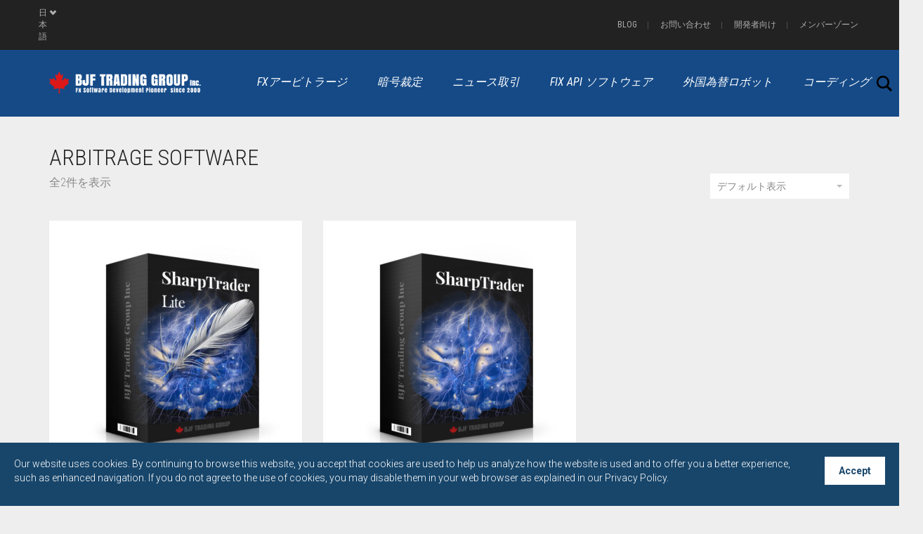

--- FILE ---
content_type: text/html; charset=UTF-8
request_url: https://bjftradinggroup.com/ja/product-category/arbitrage-software/forex-cfd-arbitrage-software/forex-arbitrage-software/
body_size: 31369
content:
<!DOCTYPE html>
<html lang="ja">
<head>
	<!-- Google Tag Manager -->
	<script>(function(w,d,s,l,i){w[l]=w[l]||[];w[l].push({'gtm.start':
	new Date().getTime(),event:'gtm.js'});var f=d.getElementsByTagName(s)[0],
	j=d.createElement(s),dl=l!='dataLayer'?'&l='+l:'';j.async=true;j.src=
	'https://www.googletagmanager.com/gtm.js?id='+i+dl;f.parentNode.insertBefore(j,f);
	})(window,document,'script','dataLayer','GTM-T337J4C');</script>
	<!-- End Google Tag Manager -->
	<meta charset="UTF-8">
	<meta http-equiv="X-UA-Compatible" content="IE=edge">
	<meta name="viewport" content="width=device-width, initial-scale=1">
	<!-- Facebook Pixel Code -->
<script>
!function(f,b,e,v,n,t,s)
{if(f.fbq)return;n=f.fbq=function(){n.callMethod?
n.callMethod.apply(n,arguments):n.queue.push(arguments)};
if(!f._fbq)f._fbq=n;n.push=n;n.loaded=!0;n.version='2.0';
n.queue=[];t=b.createElement(e);t.async=!0;
t.src=v;s=b.getElementsByTagName(e)[0];
s.parentNode.insertBefore(t,s)}(window, document,'script',
'https://connect.facebook.net/en_US/fbevents.js');
fbq('init', '376414626091031');
fbq('track', 'PageView');
</script>
<noscript><img height="1" width="1" style="display:none"
src="https://www.facebook.com/tr?id=376414626091031&ev=PageView&noscript=1"
/></noscript>
<!-- End Facebook Pixel Code -->
	<meta name='robots' content='index, follow, max-image-preview:large, max-snippet:-1, max-video-preview:-1' />

<!-- Google Tag Manager for WordPress by gtm4wp.com -->
<script data-cfasync="false" data-pagespeed-no-defer>
	var gtm4wp_datalayer_name = "dataLayer";
	var dataLayer = dataLayer || [];
</script>
<!-- End Google Tag Manager for WordPress by gtm4wp.com -->
	<!-- This site is optimized with the Yoast SEO plugin v26.8 - https://yoast.com/product/yoast-seo-wordpress/ -->
	<title>Arbitrage Software Archives - BJF Trading Group Inc - Software for Forex Traders</title>
	<link rel="canonical" href="https://bjftradinggroup.com/product-category/arbitrage-software/forex-cfd-arbitrage-software/forex-arbitrage-software/" />
	<meta property="og:locale" content="ja_JP" />
	<meta property="og:type" content="article" />
	<meta property="og:title" content="Arbitrage Software Archives - BJF Trading Group Inc - Software for Forex Traders" />
	<meta property="og:url" content="https://bjftradinggroup.com/product-category/arbitrage-software/forex-cfd-arbitrage-software/forex-arbitrage-software/" />
	<meta property="og:site_name" content="BJF Trading Group Inc - Software for Forex Traders" />
	<meta name="twitter:card" content="summary_large_image" />
	<script type="application/ld+json" class="yoast-schema-graph">{"@context":"https://schema.org","@graph":[{"@type":"CollectionPage","@id":"https://bjftradinggroup.com/product-category/arbitrage-software/forex-cfd-arbitrage-software/forex-arbitrage-software/","url":"https://bjftradinggroup.com/product-category/arbitrage-software/forex-cfd-arbitrage-software/forex-arbitrage-software/","name":"Arbitrage Software Archives - BJF Trading Group Inc - Software for Forex Traders","isPartOf":{"@id":"https://bjftradinggroup.com/#website"},"primaryImageOfPage":{"@id":"https://bjftradinggroup.com/product-category/arbitrage-software/forex-cfd-arbitrage-software/forex-arbitrage-software/#primaryimage"},"image":{"@id":"https://bjftradinggroup.com/product-category/arbitrage-software/forex-cfd-arbitrage-software/forex-arbitrage-software/#primaryimage"},"thumbnailUrl":"https://bjftradinggroup.com/wp-content/uploads/2023/10/SharpTrader-Arbitrage-software-box.jpg","breadcrumb":{"@id":"https://bjftradinggroup.com/product-category/arbitrage-software/forex-cfd-arbitrage-software/forex-arbitrage-software/#breadcrumb"},"inLanguage":"ja"},{"@type":"ImageObject","inLanguage":"ja","@id":"https://bjftradinggroup.com/product-category/arbitrage-software/forex-cfd-arbitrage-software/forex-arbitrage-software/#primaryimage","url":"https://bjftradinggroup.com/wp-content/uploads/2023/10/SharpTrader-Arbitrage-software-box.jpg","contentUrl":"https://bjftradinggroup.com/wp-content/uploads/2023/10/SharpTrader-Arbitrage-software-box.jpg","width":500,"height":500,"caption":"SharpTrader Forex Latency arbitrage box"},{"@type":"BreadcrumbList","@id":"https://bjftradinggroup.com/product-category/arbitrage-software/forex-cfd-arbitrage-software/forex-arbitrage-software/#breadcrumb","itemListElement":[{"@type":"ListItem","position":1,"name":"Home","item":"https://bjftradinggroup.com/"},{"@type":"ListItem","position":2,"name":"차익 거래 소프트웨어","item":"https://bjftradinggroup.com/ko/product-category/arbitrage-software/"},{"@type":"ListItem","position":3,"name":"외환 및 CFD 차익 거래 소프트웨어","item":"https://bjftradinggroup.com/ko/product-category/arbitrage-software/forex-cfd-arbitrage-software/"},{"@type":"ListItem","position":4,"name":"Arbitrage Software"}]},{"@type":"WebSite","@id":"https://bjftradinggroup.com/#website","url":"https://bjftradinggroup.com/","name":"BJF Trading Group Inc - Software for Forex Traders","description":"FX Software pioneer since 2000","potentialAction":[{"@type":"SearchAction","target":{"@type":"EntryPoint","urlTemplate":"https://bjftradinggroup.com/?s={search_term_string}"},"query-input":{"@type":"PropertyValueSpecification","valueRequired":true,"valueName":"search_term_string"}}],"inLanguage":"ja"}]}</script>
	<!-- / Yoast SEO plugin. -->


<link rel='dns-prefetch' href='//www.googletagmanager.com' />
<link rel='dns-prefetch' href='//cdn.datatables.net' />
<link rel='dns-prefetch' href='//fonts.googleapis.com' />
<link rel="alternate" type="application/rss+xml" title="BJF Trading Group Inc - Software for Forex Traders &raquo; フィード" href="https://bjftradinggroup.com/ja/feed/" />
<link rel="alternate" type="application/rss+xml" title="BJF Trading Group Inc - Software for Forex Traders &raquo; コメントフィード" href="https://bjftradinggroup.com/ja/comments/feed/" />
<link rel="alternate" type="application/rss+xml" title="BJF Trading Group Inc - Software for Forex Traders &raquo; Arbitrage Software カテゴリー のフィード" href="https://bjftradinggroup.com/ja/product-category/arbitrage-software/forex-cfd-arbitrage-software/forex-arbitrage-software/feed/" />
    <style>
    .laborator-admin-bar-menu {
        position: relative !important;
        display: inline-block;
        width: 16px !important;
        height: 16px !important;
        background: url(https://bjftradinggroup.com/wp-content/themes/aurum/assets/images/laborator-icon.png) no-repeat 0px 0px !important;
        background-size: 16px !important;
        margin-right: 8px !important;
        top: 3px !important;
    }

    .rtl .laborator-admin-bar-menu {
        margin-right: 0 !important;
        margin-left: 8px !important;
    }

    #wp-admin-bar-laborator-options:hover .laborator-admin-bar-menu {
        background-position: 0 -32px !important;
    }

    .laborator-admin-bar-menu:before {
        display: none !important;
    }

    #toplevel_page_laborator_options .wp-menu-image {
        background: url(https://bjftradinggroup.com/wp-content/themes/aurum/assets/images/laborator-icon.png) no-repeat 11px 8px !important;
        background-size: 16px !important;
    }

    #toplevel_page_laborator_options .wp-menu-image:before {
        display: none;
    }

    #toplevel_page_laborator_options .wp-menu-image img {
        display: none;
    }

    #toplevel_page_laborator_options:hover .wp-menu-image, #toplevel_page_laborator_options.wp-has-current-submenu .wp-menu-image {
        background-position: 11px -24px !important;
    }
    </style><style id='wp-img-auto-sizes-contain-inline-css' type='text/css'>
img:is([sizes=auto i],[sizes^="auto," i]){contain-intrinsic-size:3000px 1500px}
/*# sourceURL=wp-img-auto-sizes-contain-inline-css */
</style>
<link rel='stylesheet' id='bjf_dataTables-css' href='//cdn.datatables.net/1.10.16/css/jquery.dataTables.min.css?ver=6.9' type='text/css' media='all' />
<link rel='stylesheet' id='wc-points-and-rewards-blocks-integration-css' href='https://bjftradinggroup.com/wp-content/plugins/woocommerce-points-and-rewards/build/style-index.css?ver=1.18.19' type='text/css' media='all' />
<link rel='stylesheet' id='sptpro-tabs-fontello-icons-css' href='https://bjftradinggroup.com/wp-content/plugins/wp-tabs-pro/public/css/fontello.min.css?ver=3.2.1' type='text/css' media='all' />
<link rel='stylesheet' id='layerslider-css' href='https://bjftradinggroup.com/wp-content/plugins/LayerSlider/static/layerslider/css/layerslider.css?ver=6.8.4' type='text/css' media='all' />
<link rel='stylesheet' id='layerslider-origami-css' href='https://bjftradinggroup.com/wp-content/plugins/LayerSlider/static/layerslider/plugins/origami/layerslider.origami.css?ver=6.8.4' type='text/css' media='all' />
<link rel='stylesheet' id='layerslider-popup-css' href='https://bjftradinggroup.com/wp-content/plugins/LayerSlider/static/layerslider/plugins/popup/layerslider.popup.css?ver=6.8.4' type='text/css' media='all' />
<style id='wp-emoji-styles-inline-css' type='text/css'>

	img.wp-smiley, img.emoji {
		display: inline !important;
		border: none !important;
		box-shadow: none !important;
		height: 1em !important;
		width: 1em !important;
		margin: 0 0.07em !important;
		vertical-align: -0.1em !important;
		background: none !important;
		padding: 0 !important;
	}
/*# sourceURL=wp-emoji-styles-inline-css */
</style>
<link rel='stylesheet' id='wp-block-library-css' href='https://bjftradinggroup.com/wp-includes/css/dist/block-library/style.min.css?ver=6.9' type='text/css' media='all' />
<style id='wp-block-paragraph-inline-css' type='text/css'>
.is-small-text{font-size:.875em}.is-regular-text{font-size:1em}.is-large-text{font-size:2.25em}.is-larger-text{font-size:3em}.has-drop-cap:not(:focus):first-letter{float:left;font-size:8.4em;font-style:normal;font-weight:100;line-height:.68;margin:.05em .1em 0 0;text-transform:uppercase}body.rtl .has-drop-cap:not(:focus):first-letter{float:none;margin-left:.1em}p.has-drop-cap.has-background{overflow:hidden}:root :where(p.has-background){padding:1.25em 2.375em}:where(p.has-text-color:not(.has-link-color)) a{color:inherit}p.has-text-align-left[style*="writing-mode:vertical-lr"],p.has-text-align-right[style*="writing-mode:vertical-rl"]{rotate:180deg}
/*# sourceURL=https://bjftradinggroup.com/wp-includes/blocks/paragraph/style.min.css */
</style>
<style id='wp-block-separator-inline-css' type='text/css'>
@charset "UTF-8";.wp-block-separator{border:none;border-top:2px solid}:root :where(.wp-block-separator.is-style-dots){height:auto;line-height:1;text-align:center}:root :where(.wp-block-separator.is-style-dots):before{color:currentColor;content:"···";font-family:serif;font-size:1.5em;letter-spacing:2em;padding-left:2em}.wp-block-separator.is-style-dots{background:none!important;border:none!important}
/*# sourceURL=https://bjftradinggroup.com/wp-includes/blocks/separator/style.min.css */
</style>
<link rel='stylesheet' id='wc-blocks-style-css' href='https://bjftradinggroup.com/wp-content/plugins/woocommerce/assets/client/blocks/wc-blocks.css?ver=wc-10.4.3' type='text/css' media='all' />
<style id='global-styles-inline-css' type='text/css'>
:root{--wp--preset--aspect-ratio--square: 1;--wp--preset--aspect-ratio--4-3: 4/3;--wp--preset--aspect-ratio--3-4: 3/4;--wp--preset--aspect-ratio--3-2: 3/2;--wp--preset--aspect-ratio--2-3: 2/3;--wp--preset--aspect-ratio--16-9: 16/9;--wp--preset--aspect-ratio--9-16: 9/16;--wp--preset--color--black: #000000;--wp--preset--color--cyan-bluish-gray: #abb8c3;--wp--preset--color--white: #ffffff;--wp--preset--color--pale-pink: #f78da7;--wp--preset--color--vivid-red: #cf2e2e;--wp--preset--color--luminous-vivid-orange: #ff6900;--wp--preset--color--luminous-vivid-amber: #fcb900;--wp--preset--color--light-green-cyan: #7bdcb5;--wp--preset--color--vivid-green-cyan: #00d084;--wp--preset--color--pale-cyan-blue: #8ed1fc;--wp--preset--color--vivid-cyan-blue: #0693e3;--wp--preset--color--vivid-purple: #9b51e0;--wp--preset--gradient--vivid-cyan-blue-to-vivid-purple: linear-gradient(135deg,rgb(6,147,227) 0%,rgb(155,81,224) 100%);--wp--preset--gradient--light-green-cyan-to-vivid-green-cyan: linear-gradient(135deg,rgb(122,220,180) 0%,rgb(0,208,130) 100%);--wp--preset--gradient--luminous-vivid-amber-to-luminous-vivid-orange: linear-gradient(135deg,rgb(252,185,0) 0%,rgb(255,105,0) 100%);--wp--preset--gradient--luminous-vivid-orange-to-vivid-red: linear-gradient(135deg,rgb(255,105,0) 0%,rgb(207,46,46) 100%);--wp--preset--gradient--very-light-gray-to-cyan-bluish-gray: linear-gradient(135deg,rgb(238,238,238) 0%,rgb(169,184,195) 100%);--wp--preset--gradient--cool-to-warm-spectrum: linear-gradient(135deg,rgb(74,234,220) 0%,rgb(151,120,209) 20%,rgb(207,42,186) 40%,rgb(238,44,130) 60%,rgb(251,105,98) 80%,rgb(254,248,76) 100%);--wp--preset--gradient--blush-light-purple: linear-gradient(135deg,rgb(255,206,236) 0%,rgb(152,150,240) 100%);--wp--preset--gradient--blush-bordeaux: linear-gradient(135deg,rgb(254,205,165) 0%,rgb(254,45,45) 50%,rgb(107,0,62) 100%);--wp--preset--gradient--luminous-dusk: linear-gradient(135deg,rgb(255,203,112) 0%,rgb(199,81,192) 50%,rgb(65,88,208) 100%);--wp--preset--gradient--pale-ocean: linear-gradient(135deg,rgb(255,245,203) 0%,rgb(182,227,212) 50%,rgb(51,167,181) 100%);--wp--preset--gradient--electric-grass: linear-gradient(135deg,rgb(202,248,128) 0%,rgb(113,206,126) 100%);--wp--preset--gradient--midnight: linear-gradient(135deg,rgb(2,3,129) 0%,rgb(40,116,252) 100%);--wp--preset--font-size--small: 13px;--wp--preset--font-size--medium: 20px;--wp--preset--font-size--large: 36px;--wp--preset--font-size--x-large: 42px;--wp--preset--spacing--20: 0.44rem;--wp--preset--spacing--30: 0.67rem;--wp--preset--spacing--40: 1rem;--wp--preset--spacing--50: 1.5rem;--wp--preset--spacing--60: 2.25rem;--wp--preset--spacing--70: 3.38rem;--wp--preset--spacing--80: 5.06rem;--wp--preset--shadow--natural: 6px 6px 9px rgba(0, 0, 0, 0.2);--wp--preset--shadow--deep: 12px 12px 50px rgba(0, 0, 0, 0.4);--wp--preset--shadow--sharp: 6px 6px 0px rgba(0, 0, 0, 0.2);--wp--preset--shadow--outlined: 6px 6px 0px -3px rgb(255, 255, 255), 6px 6px rgb(0, 0, 0);--wp--preset--shadow--crisp: 6px 6px 0px rgb(0, 0, 0);}:where(.is-layout-flex){gap: 0.5em;}:where(.is-layout-grid){gap: 0.5em;}body .is-layout-flex{display: flex;}.is-layout-flex{flex-wrap: wrap;align-items: center;}.is-layout-flex > :is(*, div){margin: 0;}body .is-layout-grid{display: grid;}.is-layout-grid > :is(*, div){margin: 0;}:where(.wp-block-columns.is-layout-flex){gap: 2em;}:where(.wp-block-columns.is-layout-grid){gap: 2em;}:where(.wp-block-post-template.is-layout-flex){gap: 1.25em;}:where(.wp-block-post-template.is-layout-grid){gap: 1.25em;}.has-black-color{color: var(--wp--preset--color--black) !important;}.has-cyan-bluish-gray-color{color: var(--wp--preset--color--cyan-bluish-gray) !important;}.has-white-color{color: var(--wp--preset--color--white) !important;}.has-pale-pink-color{color: var(--wp--preset--color--pale-pink) !important;}.has-vivid-red-color{color: var(--wp--preset--color--vivid-red) !important;}.has-luminous-vivid-orange-color{color: var(--wp--preset--color--luminous-vivid-orange) !important;}.has-luminous-vivid-amber-color{color: var(--wp--preset--color--luminous-vivid-amber) !important;}.has-light-green-cyan-color{color: var(--wp--preset--color--light-green-cyan) !important;}.has-vivid-green-cyan-color{color: var(--wp--preset--color--vivid-green-cyan) !important;}.has-pale-cyan-blue-color{color: var(--wp--preset--color--pale-cyan-blue) !important;}.has-vivid-cyan-blue-color{color: var(--wp--preset--color--vivid-cyan-blue) !important;}.has-vivid-purple-color{color: var(--wp--preset--color--vivid-purple) !important;}.has-black-background-color{background-color: var(--wp--preset--color--black) !important;}.has-cyan-bluish-gray-background-color{background-color: var(--wp--preset--color--cyan-bluish-gray) !important;}.has-white-background-color{background-color: var(--wp--preset--color--white) !important;}.has-pale-pink-background-color{background-color: var(--wp--preset--color--pale-pink) !important;}.has-vivid-red-background-color{background-color: var(--wp--preset--color--vivid-red) !important;}.has-luminous-vivid-orange-background-color{background-color: var(--wp--preset--color--luminous-vivid-orange) !important;}.has-luminous-vivid-amber-background-color{background-color: var(--wp--preset--color--luminous-vivid-amber) !important;}.has-light-green-cyan-background-color{background-color: var(--wp--preset--color--light-green-cyan) !important;}.has-vivid-green-cyan-background-color{background-color: var(--wp--preset--color--vivid-green-cyan) !important;}.has-pale-cyan-blue-background-color{background-color: var(--wp--preset--color--pale-cyan-blue) !important;}.has-vivid-cyan-blue-background-color{background-color: var(--wp--preset--color--vivid-cyan-blue) !important;}.has-vivid-purple-background-color{background-color: var(--wp--preset--color--vivid-purple) !important;}.has-black-border-color{border-color: var(--wp--preset--color--black) !important;}.has-cyan-bluish-gray-border-color{border-color: var(--wp--preset--color--cyan-bluish-gray) !important;}.has-white-border-color{border-color: var(--wp--preset--color--white) !important;}.has-pale-pink-border-color{border-color: var(--wp--preset--color--pale-pink) !important;}.has-vivid-red-border-color{border-color: var(--wp--preset--color--vivid-red) !important;}.has-luminous-vivid-orange-border-color{border-color: var(--wp--preset--color--luminous-vivid-orange) !important;}.has-luminous-vivid-amber-border-color{border-color: var(--wp--preset--color--luminous-vivid-amber) !important;}.has-light-green-cyan-border-color{border-color: var(--wp--preset--color--light-green-cyan) !important;}.has-vivid-green-cyan-border-color{border-color: var(--wp--preset--color--vivid-green-cyan) !important;}.has-pale-cyan-blue-border-color{border-color: var(--wp--preset--color--pale-cyan-blue) !important;}.has-vivid-cyan-blue-border-color{border-color: var(--wp--preset--color--vivid-cyan-blue) !important;}.has-vivid-purple-border-color{border-color: var(--wp--preset--color--vivid-purple) !important;}.has-vivid-cyan-blue-to-vivid-purple-gradient-background{background: var(--wp--preset--gradient--vivid-cyan-blue-to-vivid-purple) !important;}.has-light-green-cyan-to-vivid-green-cyan-gradient-background{background: var(--wp--preset--gradient--light-green-cyan-to-vivid-green-cyan) !important;}.has-luminous-vivid-amber-to-luminous-vivid-orange-gradient-background{background: var(--wp--preset--gradient--luminous-vivid-amber-to-luminous-vivid-orange) !important;}.has-luminous-vivid-orange-to-vivid-red-gradient-background{background: var(--wp--preset--gradient--luminous-vivid-orange-to-vivid-red) !important;}.has-very-light-gray-to-cyan-bluish-gray-gradient-background{background: var(--wp--preset--gradient--very-light-gray-to-cyan-bluish-gray) !important;}.has-cool-to-warm-spectrum-gradient-background{background: var(--wp--preset--gradient--cool-to-warm-spectrum) !important;}.has-blush-light-purple-gradient-background{background: var(--wp--preset--gradient--blush-light-purple) !important;}.has-blush-bordeaux-gradient-background{background: var(--wp--preset--gradient--blush-bordeaux) !important;}.has-luminous-dusk-gradient-background{background: var(--wp--preset--gradient--luminous-dusk) !important;}.has-pale-ocean-gradient-background{background: var(--wp--preset--gradient--pale-ocean) !important;}.has-electric-grass-gradient-background{background: var(--wp--preset--gradient--electric-grass) !important;}.has-midnight-gradient-background{background: var(--wp--preset--gradient--midnight) !important;}.has-small-font-size{font-size: var(--wp--preset--font-size--small) !important;}.has-medium-font-size{font-size: var(--wp--preset--font-size--medium) !important;}.has-large-font-size{font-size: var(--wp--preset--font-size--large) !important;}.has-x-large-font-size{font-size: var(--wp--preset--font-size--x-large) !important;}
/*# sourceURL=global-styles-inline-css */
</style>

<style id='classic-theme-styles-inline-css' type='text/css'>
/*! This file is auto-generated */
.wp-block-button__link{color:#fff;background-color:#32373c;border-radius:9999px;box-shadow:none;text-decoration:none;padding:calc(.667em + 2px) calc(1.333em + 2px);font-size:1.125em}.wp-block-file__button{background:#32373c;color:#fff;text-decoration:none}
/*# sourceURL=/wp-includes/css/classic-themes.min.css */
</style>
<link rel='stylesheet' id='affiliates-css' href='https://bjftradinggroup.com/wp-content/plugins/affiliates/css/affiliates.css?ver=5.4.1' type='text/css' media='all' />
<link rel='stylesheet' id='affiliates-fields-css' href='https://bjftradinggroup.com/wp-content/plugins/affiliates/css/affiliates-fields.css?ver=5.4.1' type='text/css' media='all' />
<link rel='stylesheet' id='helpie-faq-bundle-styles-css' href='https://bjftradinggroup.com/wp-content/plugins/helpie-faq/assets/bundles/main.app.css?ver=1.46' type='text/css' media='all' />
<link rel='stylesheet' id='commentor-css' href='https://bjftradinggroup.com/wp-content/plugins/commentor/assets/css/commentor.min.css?ver=1.0.0' type='text/css' media='all' />
<link rel='stylesheet' id='contact-form-7-css' href='https://bjftradinggroup.com/wp-content/plugins/contact-form-7/includes/css/styles.css?ver=6.1.4' type='text/css' media='all' />
<link rel='stylesheet' id='wpcdt-public-css-css' href='https://bjftradinggroup.com/wp-content/plugins/countdown-timer-ultimate/assets/css/wpcdt-public.css?ver=2.6.9' type='text/css' media='all' />
<link rel='stylesheet' id='direct-stripe-style-css' href='https://bjftradinggroup.com/wp-content/plugins/direct-stripe/assets/public/dist/css/style.css?ver=6.9' type='text/css' media='all' />
<style id='direct-stripe-style-inline-css' type='text/css'>

			.stripe-button-el {
				visibility: hidden !important;
				display: none !important;
			}
			.direct-stripe-button {
				background-color: #;
				border: 1px solid #;
				-webkit-border-radius: px;
				-moz-border-radius: px;
				-o-border-radius: px;
				border-radius: px;
			}
			.direct-stripe-button:hover {
				color: #;
				border-color: #;
			}
			#directStripe_answer {
			    -webkit-border-radius: px;
				-moz-border-radius: px;
				-o-border-radius: px;
				border-radius: px;
			}
			.loadingDS:before  {
			    color: #;
			}
			.ds-element.in-form {
				  background-color: #;	
			}
			.ds-element.in-form fieldset {
				-webkit-border-radius: px;
				-moz-border-radius: px;
				-o-border-radius: px;
				border-radius: px;
			}
			.ds-element.in-form fieldset legend {
				background-color: #;
			}
			.ds-element.in-form button {
				color: #;
				-webkit-border-radius: px;
				-moz-border-radius: px;
				-o-border-radius: px;
				border-radius: px;
			}
			.ds-element.in-form button:active,
			.ds-element.in-form button:hover {
				color: #fff;
				background-color: #;
			}
			.ds-element.in-form option {
				background-color: #;
			  }
		
/*# sourceURL=direct-stripe-style-inline-css */
</style>
<style id='woocommerce-inline-inline-css' type='text/css'>
.woocommerce form .form-row .required { visibility: visible; }
/*# sourceURL=woocommerce-inline-inline-css */
</style>
<link rel='stylesheet' id='sptpro-font-awesome-css' href='https://bjftradinggroup.com/wp-content/plugins/wp-tabs-pro/public/css/font-awesome.min.css?ver=3.2.1' type='text/css' media='all' />
<link rel='stylesheet' id='sptpro-animate-css-css' href='https://bjftradinggroup.com/wp-content/plugins/wp-tabs-pro/public/css/animate.min.css?ver=3.2.1' type='text/css' media='all' />
<link rel='stylesheet' id='sptpro-tabs-style-css' href='https://bjftradinggroup.com/wp-content/plugins/wp-tabs-pro/public/css/tabs-style.min.css?ver=3.2.1' type='text/css' media='all' />
<link rel='stylesheet' id='sptpro-fancybox-style-css' href='https://bjftradinggroup.com/wp-content/plugins/wp-tabs-pro/public/css/fancybox.min.css?ver=3.2.1' type='text/css' media='all' />
<link rel='stylesheet' id='sptpro-tab-carousel-style-css' href='https://bjftradinggroup.com/wp-content/plugins/wp-tabs-pro/public/css/slick-theme.min.css?ver=3.2.1' type='text/css' media='all' />
<link rel='stylesheet' id='sptpro-tab-carousel-theme-style-css' href='https://bjftradinggroup.com/wp-content/plugins/wp-tabs-pro/public/css/slick.min.css?ver=3.2.1' type='text/css' media='all' />
<link rel='stylesheet' id='sptpro-style-css' href='https://bjftradinggroup.com/wp-content/plugins/wp-tabs-pro/public/css/wp-tabs-pro-public.min.css?ver=3.2.1' type='text/css' media='all' />
<style id='sptpro-style-inline-css' type='text/css'>
#sp-tabpro-wrapper_8188 > .sp-tab__nav {justify-content: start;}#sp-tabpro-wrapper_8188.sp-tab__lay-default > ul {gap: 10px;}#sp-tabpro-wrapper_8188 .sp-tab__nav-tabs .sp-tab__nav-link.sp-tab__active .sp-tab__tab_title {color: #444;}#sp-tabpro-wrapper_8188.sp-tab__lay-default > ul li > label,#sp-tabpro-wrapper_8188.sp-tab__lay-default > ul.sp-tab__nav > .slick-list .sp-tab__nav-item > label,#sp-tabpro-wrapper_8188.sp-tab__lay-default > ul li > a {cursor: pointer;padding-top: 15px;padding-right: 15px;padding-bottom: 15px;padding-left: 15px;box-shadow: none;}#sp-tabpro-wrapper_8188 .sp-tab__nav-tabs .sp-tab__nav-link {border: 1px solid #cccccc;height: 100%;}#sp-tabpro-wrapper_8188.sp-tab__lay-default > ul li > label,#sp-tabpro-wrapper_8188.sp-tab__lay-default > ul li > a,#sp-tabpro-wrapper_8188.sp-tab__lay-default > ul .sp-tab__nav-item {border-top-left-radius: 2px;border-top-right-radius: 2px;}#sp-tabpro-wrapper_8188 > .sp-tab__nav-tabs .sp-tab__nav-item {margin-bottom: -1px;}#sp-tabpro-wrapper_8188 .sp-tab__nav-tabs .sp-tab__nav-item.show .sp-tab__nav-link,#sp-tabpro-wrapper_8188.sp-tab__lay-default > ul li > label.sp-tab__active {border-color: #cccccc#cccccc transparent;}#sp-tabpro-wrapper_8188.sp-tab__lay-default > ul .sp-tab__nav-item .sp-tab__nav-link:not(.sp-tab__active) {background-color: #eee;transition: 0.3s;}#sp-tabpro-wrapper_8188.sp-tab__lay-default .sp-tab__tab-content > .sp-tab__tab-pane .sp-tab__card-header{background-color: #eee;}#sp-tabpro-wrapper_8188 .sp-tab__nav-tabs .sp-tab__nav-item.show .sp-tab__nav-link,#sp-tabpro-wrapper_8188 .sp-tab__nav-tabs .sp-tab__nav-item .sp-tab__nav-link.sp-tab__active {background-color: #fff;}#sp-tabpro-wrapper_8188.sp-tab__lay-default > ul .sp-tab__nav-item .sp-tab__nav-link:not(.sp-tab__active):hover,#sp-tabpro-wrapper_8188.sp-tab__lay-default .sp-tab__tab-content > .sp-tab__tab-pane .sp-tab__card-header:hover {background-color: #fff;}#sp-tabpro-wrapper_8188.tab-layout-vertical .sp-tab__nav-tabs .sp-tab__nav-item .sp-tab__nav-link {width: 100%;}#sp-tabpro-wrapper_8188.sp-tab__lay-default > ul .sp-tab__nav-item:last-child {margin-right: 0;}#sp-tabpro-wrapper_8188.sp-tab__lay-default > ul .sp-tab__nav-item label:not(.sp-tab__active):hover .sp-tab__tab_title,#sp-tabpro-wrapper_8188.sp-tab__lay-default > ul .sp-tab__nav-item a:not(.sp-tab__active):hover .sp-tab__tab_title {color: #444;transition: .3s;}#sp-tabpro-wrapper_8188.sp-tab__lay-default .sp-tab__tab-content > .sp-tab__tab-pane .sp-tab__image-wrapper {grid-gap: 24px;}#sp-tabpro-wrapper_8188.sp-tab__lay-default > ul li > label > span > i.sp-tab-fa,#sp-tabpro-wrapper_8188.sp-tab__lay-default > ul.sp-tab__nav > .slick-list .sp-tab__nav-item > label > span > i.sp-tab-fa,#sp-tabpro-wrapper_8188.sp-tab__lay-default > ul li > a > span > i.sp-tab-fa {color: #444;font-size: 16px;}#sp-tabpro-wrapper_8188.sp-tab__lay-default > ul li span .tabs-custom-icon {width: 16px;max-width: 100%;}#sp-tabpro-wrapper_8188 .sp-tab__nav-tabs .sp-tab__nav-link.sp-tab__active i.sp-tab-fa,#sp-tabpro-wrapper_8188.sp-tab__lay-default > ul.sp-tab__nav > .slick-list .sp-tab__nav-item > .sp-tab__nav-link.sp-tab__active > span > i.sp-tab-fa {color: #444;}#sp-tabpro-wrapper_8188.sp-tab__lay-default ul .sp-tab__nav-item label:not(.sp-tab__active):hover i.sp-tab-fa,#sp-tabpro-wrapper_8188.sp-tab__lay-default > ul.sp-tab__nav > .slick-list .sp-tab__nav-item > label:not(.sp-tab__active):hover > span > i.sp-tab-fa,#sp-tabpro-wrapper_8188.sp-tab__lay-default ul .sp-tab__nav-item a:hover i.sp-tab-fa{color: #444;}#sp-tabpro-wrapper_8188.sp-tab__lay-default > ul li > label > span > i.sp-tab-fa,#sp-tabpro-wrapper_8188.sp-tab__lay-default > ul.sp-tab__nav > .slick-list .sp-tab__nav-item > label > span > i.sp-tab-fa,#sp-tabpro-wrapper_8188.sp-tab__lay-default > ul li > a > span > i.sp-tab-fa,#sp-tabpro-wrapper_8188.sp-tab__lay-default > ul li span .tabs-custom-icon{ margin-right: 10px;}#sp-tabpro-wrapper_8188 .sp-tab__nav-tabs .sp-tab__nav-link {display: flex;justify-content: center;align-items: center;position: relative;z-index:1;}#sp-tabpro-wrapper_8188.sp-tab__lay-default .sp-tab__tab-content > .sp-tab__tab-pane {border: 1px solid #cccccc;padding-top: 20px;padding-right: 20px;padding-bottom: 20px;padding-left: 20px;background-color: #ffffff;border-radius: 0px;}@media(max-width:480px) {#sp-tabpro-wrapper_8188.sp-tab__lay-default > ul{gap: 0;}#sp-tabpro-wrapper_8188.sp-tab__lay-default > ul > li.sp-tab__nav-item {width: 100%;margin-right: 0px;}#sp-tabpro-wrapper_8188.sp-tab__lay-default > ul > li.sp-tab__nav-item:last-child {margin-bottom: 1px;}}#sp-tabpro-wrapper_8188.sp-tab__lay-default .sp-tab__tab-content .sp-tab__card-header,#sp-tabpro-wrapper_8188.sp-tab__lay-default > ul .sp-tab__nav-item .sp-tab__tab_title {font-weight: 600;font-style: normal;text-align: center;justify-content: center;text-transform: none;font-size: 16px;line-height: 22px;letter-spacing: 0px;color: #444;margin: 0px;width: 100%;}#sp-tabpro-wrapper_8188.sp-tab__lay-default > ul .sp-tab__nav-item span.sp-tab__tab_subtitle {text-align: center;text-transform: none;font-size: 14px;line-height: 18px;letter-spacing: 0px;color: #616161;margin-top: 5px;word-break: break-all;}#sp-tabpro-wrapper_8188 .sp-tab__nav-tabs .sp-tab__nav-link.sp-tab__active span.sp-tab__tab_subtitle {color: #616161;}#sp-tabpro-wrapper_8188 > ul .sp-tab__nav-item label:hover .sp-tab__tab_subtitle,#sp-tabpro-wrapper_8188 > ul .sp-tab__nav-item a:hover .sp-tab__tab_subtitle {color: #616161;transition: .3s;}#sp-tabpro-wrapper_8188.sp-tab__lay-default .sp-tab__tab-content > .sp-tab__tab-pane, #sp-tabpro-wrapper_8188 .sp-tab__tab-content p, #sp-tabpro-wrapper_8188.sp-tab__lay-default .sp-tab__tab-content > .sp-tab__tab-pane a.sp-tab__link,#sp-tabpro-wrapper_8188.sp-tab__lay-default .sp-tab__tab-content > .sp-tab__tab-pane li {text-align: left;text-transform: none;font-size: 16px;line-height: 24px;letter-spacing: 0px;color: #444;text-decoration: none;}#sp-tabpro-wrapper_8188.sp-tab__lay-default .sp-tab__tab-content > .sp-tab__tab-pane label{margin:0;}#sp-tabpro-wrapper_8187 > .sp-tab__nav {justify-content: start;}#sp-tabpro-wrapper_8187.sp-tab__lay-default > ul {gap: 10px;}#sp-tabpro-wrapper_8187 .sp-tab__nav-tabs .sp-tab__nav-link.sp-tab__active .sp-tab__tab_title {color: #444;}#sp-tabpro-wrapper_8187.sp-tab__lay-default > ul li > label,#sp-tabpro-wrapper_8187.sp-tab__lay-default > ul.sp-tab__nav > .slick-list .sp-tab__nav-item > label,#sp-tabpro-wrapper_8187.sp-tab__lay-default > ul li > a {cursor: pointer;padding-top: 15px;padding-right: 15px;padding-bottom: 15px;padding-left: 15px;box-shadow: none;}#sp-tabpro-wrapper_8187 .sp-tab__nav-tabs .sp-tab__nav-link {border: 1px solid #cccccc;height: 100%;}#sp-tabpro-wrapper_8187.sp-tab__lay-default > ul li > label,#sp-tabpro-wrapper_8187.sp-tab__lay-default > ul li > a,#sp-tabpro-wrapper_8187.sp-tab__lay-default > ul .sp-tab__nav-item {border-top-left-radius: 2px;border-top-right-radius: 2px;}#sp-tabpro-wrapper_8187 > .sp-tab__nav-tabs .sp-tab__nav-item {margin-bottom: -1px;}#sp-tabpro-wrapper_8187 .sp-tab__nav-tabs .sp-tab__nav-item.show .sp-tab__nav-link,#sp-tabpro-wrapper_8187.sp-tab__lay-default > ul li > label.sp-tab__active {border-color: #cccccc#cccccc transparent;}#sp-tabpro-wrapper_8187.sp-tab__lay-default > ul .sp-tab__nav-item .sp-tab__nav-link:not(.sp-tab__active) {background-color: #eee;transition: 0.3s;}#sp-tabpro-wrapper_8187.sp-tab__lay-default .sp-tab__tab-content > .sp-tab__tab-pane .sp-tab__card-header{background-color: #eee;}#sp-tabpro-wrapper_8187 .sp-tab__nav-tabs .sp-tab__nav-item.show .sp-tab__nav-link,#sp-tabpro-wrapper_8187 .sp-tab__nav-tabs .sp-tab__nav-item .sp-tab__nav-link.sp-tab__active {background-color: #fff;}#sp-tabpro-wrapper_8187.sp-tab__lay-default > ul .sp-tab__nav-item .sp-tab__nav-link:not(.sp-tab__active):hover,#sp-tabpro-wrapper_8187.sp-tab__lay-default .sp-tab__tab-content > .sp-tab__tab-pane .sp-tab__card-header:hover {background-color: #fff;}#sp-tabpro-wrapper_8187.tab-layout-vertical .sp-tab__nav-tabs .sp-tab__nav-item .sp-tab__nav-link {width: 100%;}#sp-tabpro-wrapper_8187.sp-tab__lay-default > ul .sp-tab__nav-item:last-child {margin-right: 0;}#sp-tabpro-wrapper_8187.sp-tab__lay-default > ul .sp-tab__nav-item label:not(.sp-tab__active):hover .sp-tab__tab_title,#sp-tabpro-wrapper_8187.sp-tab__lay-default > ul .sp-tab__nav-item a:not(.sp-tab__active):hover .sp-tab__tab_title {color: #444;transition: .3s;}#sp-tabpro-wrapper_8187.sp-tab__lay-default .sp-tab__tab-content > .sp-tab__tab-pane .sp-tab__image-wrapper {grid-gap: 24px;}#sp-tabpro-wrapper_8187.sp-tab__lay-default > ul li > label > span > i.sp-tab-fa,#sp-tabpro-wrapper_8187.sp-tab__lay-default > ul.sp-tab__nav > .slick-list .sp-tab__nav-item > label > span > i.sp-tab-fa,#sp-tabpro-wrapper_8187.sp-tab__lay-default > ul li > a > span > i.sp-tab-fa {color: #444;font-size: 16px;}#sp-tabpro-wrapper_8187.sp-tab__lay-default > ul li span .tabs-custom-icon {width: 16px;max-width: 100%;}#sp-tabpro-wrapper_8187 .sp-tab__nav-tabs .sp-tab__nav-link.sp-tab__active i.sp-tab-fa,#sp-tabpro-wrapper_8187.sp-tab__lay-default > ul.sp-tab__nav > .slick-list .sp-tab__nav-item > .sp-tab__nav-link.sp-tab__active > span > i.sp-tab-fa {color: #444;}#sp-tabpro-wrapper_8187.sp-tab__lay-default ul .sp-tab__nav-item label:not(.sp-tab__active):hover i.sp-tab-fa,#sp-tabpro-wrapper_8187.sp-tab__lay-default > ul.sp-tab__nav > .slick-list .sp-tab__nav-item > label:not(.sp-tab__active):hover > span > i.sp-tab-fa,#sp-tabpro-wrapper_8187.sp-tab__lay-default ul .sp-tab__nav-item a:hover i.sp-tab-fa{color: #444;}#sp-tabpro-wrapper_8187.sp-tab__lay-default > ul li > label > span > i.sp-tab-fa,#sp-tabpro-wrapper_8187.sp-tab__lay-default > ul.sp-tab__nav > .slick-list .sp-tab__nav-item > label > span > i.sp-tab-fa,#sp-tabpro-wrapper_8187.sp-tab__lay-default > ul li > a > span > i.sp-tab-fa,#sp-tabpro-wrapper_8187.sp-tab__lay-default > ul li span .tabs-custom-icon{ margin-right: 10px;}#sp-tabpro-wrapper_8187 .sp-tab__nav-tabs .sp-tab__nav-link {display: flex;justify-content: center;align-items: center;position: relative;z-index:1;}#sp-tabpro-wrapper_8187.sp-tab__lay-default .sp-tab__tab-content > .sp-tab__tab-pane {border: 1px solid #cccccc;padding-top: 20px;padding-right: 20px;padding-bottom: 20px;padding-left: 20px;background-color: #ffffff;border-radius: 0px;}@media(max-width:480px) {#sp-tabpro-wrapper_8187.sp-tab__lay-default > ul{gap: 0;}#sp-tabpro-wrapper_8187.sp-tab__lay-default > ul > li.sp-tab__nav-item {width: 100%;margin-right: 0px;}#sp-tabpro-wrapper_8187.sp-tab__lay-default > ul > li.sp-tab__nav-item:last-child {margin-bottom: 1px;}}#sp-tabpro-wrapper_8187.sp-tab__lay-default .sp-tab__tab-content .sp-tab__card-header,#sp-tabpro-wrapper_8187.sp-tab__lay-default > ul .sp-tab__nav-item .sp-tab__tab_title {font-weight: 600;font-style: normal;text-align: center;justify-content: center;text-transform: none;font-size: 16px;line-height: 22px;letter-spacing: 0px;color: #444;margin: 0px;width: 100%;}#sp-tabpro-wrapper_8187.sp-tab__lay-default > ul .sp-tab__nav-item span.sp-tab__tab_subtitle {text-align: center;text-transform: none;font-size: 14px;line-height: 18px;letter-spacing: 0px;color: #616161;margin-top: 5px;word-break: break-all;}#sp-tabpro-wrapper_8187 .sp-tab__nav-tabs .sp-tab__nav-link.sp-tab__active span.sp-tab__tab_subtitle {color: #616161;}#sp-tabpro-wrapper_8187 > ul .sp-tab__nav-item label:hover .sp-tab__tab_subtitle,#sp-tabpro-wrapper_8187 > ul .sp-tab__nav-item a:hover .sp-tab__tab_subtitle {color: #616161;transition: .3s;}#sp-tabpro-wrapper_8187.sp-tab__lay-default .sp-tab__tab-content > .sp-tab__tab-pane, #sp-tabpro-wrapper_8187 .sp-tab__tab-content p, #sp-tabpro-wrapper_8187.sp-tab__lay-default .sp-tab__tab-content > .sp-tab__tab-pane a.sp-tab__link,#sp-tabpro-wrapper_8187.sp-tab__lay-default .sp-tab__tab-content > .sp-tab__tab-pane li {text-align: left;text-transform: none;font-size: 16px;line-height: 24px;letter-spacing: 0px;color: #444;text-decoration: none;}#sp-tabpro-wrapper_8187.sp-tab__lay-default .sp-tab__tab-content > .sp-tab__tab-pane label{margin:0;}#sp-tabpro-wrapper_8190 > .sp-tab__nav {justify-content: start;}#sp-tabpro-wrapper_8190.sp-tab__lay-default > ul {gap: 10px;}#sp-tabpro-wrapper_8190 .sp-tab__nav-tabs .sp-tab__nav-link.sp-tab__active .sp-tab__tab_title {color: #444;}#sp-tabpro-wrapper_8190.sp-tab__lay-default > ul li > label,#sp-tabpro-wrapper_8190.sp-tab__lay-default > ul.sp-tab__nav > .slick-list .sp-tab__nav-item > label,#sp-tabpro-wrapper_8190.sp-tab__lay-default > ul li > a {cursor: pointer;padding-top: 15px;padding-right: 15px;padding-bottom: 15px;padding-left: 15px;box-shadow: none;}#sp-tabpro-wrapper_8190 .sp-tab__nav-tabs .sp-tab__nav-link {border: 1px solid #cccccc;height: 100%;}#sp-tabpro-wrapper_8190.sp-tab__lay-default > ul li > label,#sp-tabpro-wrapper_8190.sp-tab__lay-default > ul li > a,#sp-tabpro-wrapper_8190.sp-tab__lay-default > ul .sp-tab__nav-item {border-top-left-radius: 2px;border-top-right-radius: 2px;}#sp-tabpro-wrapper_8190 > .sp-tab__nav-tabs .sp-tab__nav-item {margin-bottom: -1px;}#sp-tabpro-wrapper_8190 .sp-tab__nav-tabs .sp-tab__nav-item.show .sp-tab__nav-link,#sp-tabpro-wrapper_8190.sp-tab__lay-default > ul li > label.sp-tab__active {border-color: #cccccc#cccccc transparent;}#sp-tabpro-wrapper_8190.sp-tab__lay-default > ul .sp-tab__nav-item .sp-tab__nav-link:not(.sp-tab__active) {background-color: #eee;transition: 0.3s;}#sp-tabpro-wrapper_8190.sp-tab__lay-default .sp-tab__tab-content > .sp-tab__tab-pane .sp-tab__card-header{background-color: #eee;}#sp-tabpro-wrapper_8190 .sp-tab__nav-tabs .sp-tab__nav-item.show .sp-tab__nav-link,#sp-tabpro-wrapper_8190 .sp-tab__nav-tabs .sp-tab__nav-item .sp-tab__nav-link.sp-tab__active {background-color: #fff;}#sp-tabpro-wrapper_8190.sp-tab__lay-default > ul .sp-tab__nav-item .sp-tab__nav-link:not(.sp-tab__active):hover,#sp-tabpro-wrapper_8190.sp-tab__lay-default .sp-tab__tab-content > .sp-tab__tab-pane .sp-tab__card-header:hover {background-color: #fff;}#sp-tabpro-wrapper_8190.tab-layout-vertical .sp-tab__nav-tabs .sp-tab__nav-item .sp-tab__nav-link {width: 100%;}#sp-tabpro-wrapper_8190.sp-tab__lay-default > ul .sp-tab__nav-item:last-child {margin-right: 0;}#sp-tabpro-wrapper_8190.sp-tab__lay-default > ul .sp-tab__nav-item label:not(.sp-tab__active):hover .sp-tab__tab_title,#sp-tabpro-wrapper_8190.sp-tab__lay-default > ul .sp-tab__nav-item a:not(.sp-tab__active):hover .sp-tab__tab_title {color: #444;transition: .3s;}#sp-tabpro-wrapper_8190.sp-tab__lay-default .sp-tab__tab-content > .sp-tab__tab-pane .sp-tab__image-wrapper {grid-gap: 24px;}#sp-tabpro-wrapper_8190.sp-tab__lay-default > ul li > label > span > i.sp-tab-fa,#sp-tabpro-wrapper_8190.sp-tab__lay-default > ul.sp-tab__nav > .slick-list .sp-tab__nav-item > label > span > i.sp-tab-fa,#sp-tabpro-wrapper_8190.sp-tab__lay-default > ul li > a > span > i.sp-tab-fa {color: #444;font-size: 16px;}#sp-tabpro-wrapper_8190.sp-tab__lay-default > ul li span .tabs-custom-icon {width: 16px;max-width: 100%;}#sp-tabpro-wrapper_8190 .sp-tab__nav-tabs .sp-tab__nav-link.sp-tab__active i.sp-tab-fa,#sp-tabpro-wrapper_8190.sp-tab__lay-default > ul.sp-tab__nav > .slick-list .sp-tab__nav-item > .sp-tab__nav-link.sp-tab__active > span > i.sp-tab-fa {color: #444;}#sp-tabpro-wrapper_8190.sp-tab__lay-default ul .sp-tab__nav-item label:not(.sp-tab__active):hover i.sp-tab-fa,#sp-tabpro-wrapper_8190.sp-tab__lay-default > ul.sp-tab__nav > .slick-list .sp-tab__nav-item > label:not(.sp-tab__active):hover > span > i.sp-tab-fa,#sp-tabpro-wrapper_8190.sp-tab__lay-default ul .sp-tab__nav-item a:hover i.sp-tab-fa{color: #444;}#sp-tabpro-wrapper_8190.sp-tab__lay-default > ul li > label > span > i.sp-tab-fa,#sp-tabpro-wrapper_8190.sp-tab__lay-default > ul.sp-tab__nav > .slick-list .sp-tab__nav-item > label > span > i.sp-tab-fa,#sp-tabpro-wrapper_8190.sp-tab__lay-default > ul li > a > span > i.sp-tab-fa,#sp-tabpro-wrapper_8190.sp-tab__lay-default > ul li span .tabs-custom-icon{ margin-right: 10px;}#sp-tabpro-wrapper_8190 .sp-tab__nav-tabs .sp-tab__nav-link {display: flex;justify-content: center;align-items: center;position: relative;z-index:1;}#sp-tabpro-wrapper_8190.sp-tab__lay-default .sp-tab__tab-content > .sp-tab__tab-pane {border: 1px solid #cccccc;padding-top: 20px;padding-right: 20px;padding-bottom: 20px;padding-left: 20px;background-color: #ffffff;border-radius: 0px;}@media(max-width:480px) {#sp-tabpro-wrapper_8190.sp-tab__lay-default > ul{gap: 0;}#sp-tabpro-wrapper_8190.sp-tab__lay-default > ul > li.sp-tab__nav-item {width: 100%;margin-right: 0px;}#sp-tabpro-wrapper_8190.sp-tab__lay-default > ul > li.sp-tab__nav-item:last-child {margin-bottom: 1px;}}#sp-tabpro-wrapper_8190.sp-tab__lay-default .sp-tab__tab-content .sp-tab__card-header,#sp-tabpro-wrapper_8190.sp-tab__lay-default > ul .sp-tab__nav-item .sp-tab__tab_title {font-weight: 600;font-style: normal;text-align: center;justify-content: center;text-transform: none;font-size: 16px;line-height: 22px;letter-spacing: 0px;color: #444;margin: 0px;width: 100%;}#sp-tabpro-wrapper_8190.sp-tab__lay-default > ul .sp-tab__nav-item span.sp-tab__tab_subtitle {text-align: center;text-transform: none;font-size: 14px;line-height: 18px;letter-spacing: 0px;color: #616161;margin-top: 5px;word-break: break-all;}#sp-tabpro-wrapper_8190 .sp-tab__nav-tabs .sp-tab__nav-link.sp-tab__active span.sp-tab__tab_subtitle {color: #616161;}#sp-tabpro-wrapper_8190 > ul .sp-tab__nav-item label:hover .sp-tab__tab_subtitle,#sp-tabpro-wrapper_8190 > ul .sp-tab__nav-item a:hover .sp-tab__tab_subtitle {color: #616161;transition: .3s;}#sp-tabpro-wrapper_8190.sp-tab__lay-default .sp-tab__tab-content > .sp-tab__tab-pane, #sp-tabpro-wrapper_8190 .sp-tab__tab-content p, #sp-tabpro-wrapper_8190.sp-tab__lay-default .sp-tab__tab-content > .sp-tab__tab-pane a.sp-tab__link,#sp-tabpro-wrapper_8190.sp-tab__lay-default .sp-tab__tab-content > .sp-tab__tab-pane li {text-align: left;text-transform: none;font-size: 16px;line-height: 24px;letter-spacing: 0px;color: #444;text-decoration: none;}#sp-tabpro-wrapper_8190.sp-tab__lay-default .sp-tab__tab-content > .sp-tab__tab-pane label{margin:0;}#sp-tabpro-wrapper_8201 > .sp-tab__nav {justify-content: start;}#sp-tabpro-wrapper_8201.sp-tab__lay-default > ul {gap: 10px;}#sp-tabpro-wrapper_8201 .sp-tab__nav-tabs .sp-tab__nav-link.sp-tab__active .sp-tab__tab_title {color: #444;}#sp-tabpro-wrapper_8201.sp-tab__lay-default > ul li > label,#sp-tabpro-wrapper_8201.sp-tab__lay-default > ul.sp-tab__nav > .slick-list .sp-tab__nav-item > label,#sp-tabpro-wrapper_8201.sp-tab__lay-default > ul li > a {cursor: pointer;padding-top: 15px;padding-right: 15px;padding-bottom: 15px;padding-left: 15px;box-shadow: none;}#sp-tabpro-wrapper_8201 .sp-tab__nav-tabs .sp-tab__nav-link {border: 1px solid #cccccc;height: 100%;}#sp-tabpro-wrapper_8201.sp-tab__lay-default > ul li > label,#sp-tabpro-wrapper_8201.sp-tab__lay-default > ul li > a,#sp-tabpro-wrapper_8201.sp-tab__lay-default > ul .sp-tab__nav-item {border-top-left-radius: 2px;border-top-right-radius: 2px;}#sp-tabpro-wrapper_8201 > .sp-tab__nav-tabs .sp-tab__nav-item {margin-bottom: -1px;}#sp-tabpro-wrapper_8201 .sp-tab__nav-tabs .sp-tab__nav-item.show .sp-tab__nav-link,#sp-tabpro-wrapper_8201.sp-tab__lay-default > ul li > label.sp-tab__active {border-color: #cccccc#cccccc transparent;}#sp-tabpro-wrapper_8201.sp-tab__lay-default > ul .sp-tab__nav-item .sp-tab__nav-link:not(.sp-tab__active) {background-color: #eee;transition: 0.3s;}#sp-tabpro-wrapper_8201.sp-tab__lay-default .sp-tab__tab-content > .sp-tab__tab-pane .sp-tab__card-header{background-color: #eee;}#sp-tabpro-wrapper_8201 .sp-tab__nav-tabs .sp-tab__nav-item.show .sp-tab__nav-link,#sp-tabpro-wrapper_8201 .sp-tab__nav-tabs .sp-tab__nav-item .sp-tab__nav-link.sp-tab__active {background-color: #fff;}#sp-tabpro-wrapper_8201.sp-tab__lay-default > ul .sp-tab__nav-item .sp-tab__nav-link:not(.sp-tab__active):hover,#sp-tabpro-wrapper_8201.sp-tab__lay-default .sp-tab__tab-content > .sp-tab__tab-pane .sp-tab__card-header:hover {background-color: #fff;}#sp-tabpro-wrapper_8201.tab-layout-vertical .sp-tab__nav-tabs .sp-tab__nav-item .sp-tab__nav-link {width: 100%;}#sp-tabpro-wrapper_8201.sp-tab__lay-default > ul .sp-tab__nav-item:last-child {margin-right: 0;}#sp-tabpro-wrapper_8201.sp-tab__lay-default > ul .sp-tab__nav-item label:not(.sp-tab__active):hover .sp-tab__tab_title,#sp-tabpro-wrapper_8201.sp-tab__lay-default > ul .sp-tab__nav-item a:not(.sp-tab__active):hover .sp-tab__tab_title {color: #444;transition: .3s;}#sp-tabpro-wrapper_8201.sp-tab__lay-default .sp-tab__tab-content > .sp-tab__tab-pane .sp-tab__image-wrapper {grid-gap: 24px;}#sp-tabpro-wrapper_8201.sp-tab__lay-default > ul li > label > span > i.sp-tab-fa,#sp-tabpro-wrapper_8201.sp-tab__lay-default > ul.sp-tab__nav > .slick-list .sp-tab__nav-item > label > span > i.sp-tab-fa,#sp-tabpro-wrapper_8201.sp-tab__lay-default > ul li > a > span > i.sp-tab-fa {color: #444;font-size: 16px;}#sp-tabpro-wrapper_8201.sp-tab__lay-default > ul li span .tabs-custom-icon {width: 16px;max-width: 100%;}#sp-tabpro-wrapper_8201 .sp-tab__nav-tabs .sp-tab__nav-link.sp-tab__active i.sp-tab-fa,#sp-tabpro-wrapper_8201.sp-tab__lay-default > ul.sp-tab__nav > .slick-list .sp-tab__nav-item > .sp-tab__nav-link.sp-tab__active > span > i.sp-tab-fa {color: #444;}#sp-tabpro-wrapper_8201.sp-tab__lay-default ul .sp-tab__nav-item label:not(.sp-tab__active):hover i.sp-tab-fa,#sp-tabpro-wrapper_8201.sp-tab__lay-default > ul.sp-tab__nav > .slick-list .sp-tab__nav-item > label:not(.sp-tab__active):hover > span > i.sp-tab-fa,#sp-tabpro-wrapper_8201.sp-tab__lay-default ul .sp-tab__nav-item a:hover i.sp-tab-fa{color: #444;}#sp-tabpro-wrapper_8201.sp-tab__lay-default > ul li > label > span > i.sp-tab-fa,#sp-tabpro-wrapper_8201.sp-tab__lay-default > ul.sp-tab__nav > .slick-list .sp-tab__nav-item > label > span > i.sp-tab-fa,#sp-tabpro-wrapper_8201.sp-tab__lay-default > ul li > a > span > i.sp-tab-fa,#sp-tabpro-wrapper_8201.sp-tab__lay-default > ul li span .tabs-custom-icon{ margin-right: 10px;}#sp-tabpro-wrapper_8201 .sp-tab__nav-tabs .sp-tab__nav-link {display: flex;justify-content: center;align-items: center;position: relative;z-index:1;}#sp-tabpro-wrapper_8201.sp-tab__lay-default .sp-tab__tab-content > .sp-tab__tab-pane {border: 1px solid #cccccc;padding-top: 20px;padding-right: 20px;padding-bottom: 20px;padding-left: 20px;background-color: #ffffff;border-radius: 0px;}@media(max-width:480px) {#sp-tabpro-wrapper_8201.sp-tab__lay-default > ul{gap: 0;}#sp-tabpro-wrapper_8201.sp-tab__lay-default > ul > li.sp-tab__nav-item {width: 100%;margin-right: 0px;}#sp-tabpro-wrapper_8201.sp-tab__lay-default > ul > li.sp-tab__nav-item:last-child {margin-bottom: 1px;}}#sp-tabpro-wrapper_8201.sp-tab__lay-default .sp-tab__tab-content .sp-tab__card-header,#sp-tabpro-wrapper_8201.sp-tab__lay-default > ul .sp-tab__nav-item .sp-tab__tab_title {font-weight: 600;font-style: normal;text-align: center;justify-content: center;text-transform: none;font-size: 16px;line-height: 22px;letter-spacing: 0px;color: #444;margin: 0px;width: 100%;}#sp-tabpro-wrapper_8201.sp-tab__lay-default > ul .sp-tab__nav-item span.sp-tab__tab_subtitle {text-align: center;text-transform: none;font-size: 14px;line-height: 18px;letter-spacing: 0px;color: #616161;margin-top: 5px;word-break: break-all;}#sp-tabpro-wrapper_8201 .sp-tab__nav-tabs .sp-tab__nav-link.sp-tab__active span.sp-tab__tab_subtitle {color: #616161;}#sp-tabpro-wrapper_8201 > ul .sp-tab__nav-item label:hover .sp-tab__tab_subtitle,#sp-tabpro-wrapper_8201 > ul .sp-tab__nav-item a:hover .sp-tab__tab_subtitle {color: #616161;transition: .3s;}#sp-tabpro-wrapper_8201.sp-tab__lay-default .sp-tab__tab-content > .sp-tab__tab-pane, #sp-tabpro-wrapper_8201 .sp-tab__tab-content p, #sp-tabpro-wrapper_8201.sp-tab__lay-default .sp-tab__tab-content > .sp-tab__tab-pane a.sp-tab__link,#sp-tabpro-wrapper_8201.sp-tab__lay-default .sp-tab__tab-content > .sp-tab__tab-pane li {text-align: left;text-transform: none;font-size: 16px;line-height: 24px;letter-spacing: 0px;color: #444;text-decoration: none;}#sp-tabpro-wrapper_8201.sp-tab__lay-default .sp-tab__tab-content > .sp-tab__tab-pane label{margin:0;}#sp-tabpro-wrapper_8202 > .sp-tab__nav {justify-content: start;}#sp-tabpro-wrapper_8202.sp-tab__lay-default > ul {gap: 10px;}#sp-tabpro-wrapper_8202 .sp-tab__nav-tabs .sp-tab__nav-link.sp-tab__active .sp-tab__tab_title {color: #444;}#sp-tabpro-wrapper_8202.sp-tab__lay-default > ul li > label,#sp-tabpro-wrapper_8202.sp-tab__lay-default > ul.sp-tab__nav > .slick-list .sp-tab__nav-item > label,#sp-tabpro-wrapper_8202.sp-tab__lay-default > ul li > a {cursor: pointer;padding-top: 15px;padding-right: 15px;padding-bottom: 15px;padding-left: 15px;box-shadow: none;}#sp-tabpro-wrapper_8202 .sp-tab__nav-tabs .sp-tab__nav-link {border: 1px solid #cccccc;height: 100%;}#sp-tabpro-wrapper_8202.sp-tab__lay-default > ul li > label,#sp-tabpro-wrapper_8202.sp-tab__lay-default > ul li > a,#sp-tabpro-wrapper_8202.sp-tab__lay-default > ul .sp-tab__nav-item {border-top-left-radius: 2px;border-top-right-radius: 2px;}#sp-tabpro-wrapper_8202 > .sp-tab__nav-tabs .sp-tab__nav-item {margin-bottom: -1px;}#sp-tabpro-wrapper_8202 .sp-tab__nav-tabs .sp-tab__nav-item.show .sp-tab__nav-link,#sp-tabpro-wrapper_8202.sp-tab__lay-default > ul li > label.sp-tab__active {border-color: #cccccc#cccccc transparent;}#sp-tabpro-wrapper_8202.sp-tab__lay-default > ul .sp-tab__nav-item .sp-tab__nav-link:not(.sp-tab__active) {background-color: #eee;transition: 0.3s;}#sp-tabpro-wrapper_8202.sp-tab__lay-default .sp-tab__tab-content > .sp-tab__tab-pane .sp-tab__card-header{background-color: #eee;}#sp-tabpro-wrapper_8202 .sp-tab__nav-tabs .sp-tab__nav-item.show .sp-tab__nav-link,#sp-tabpro-wrapper_8202 .sp-tab__nav-tabs .sp-tab__nav-item .sp-tab__nav-link.sp-tab__active {background-color: #fff;}#sp-tabpro-wrapper_8202.sp-tab__lay-default > ul .sp-tab__nav-item .sp-tab__nav-link:not(.sp-tab__active):hover,#sp-tabpro-wrapper_8202.sp-tab__lay-default .sp-tab__tab-content > .sp-tab__tab-pane .sp-tab__card-header:hover {background-color: #fff;}#sp-tabpro-wrapper_8202.tab-layout-vertical .sp-tab__nav-tabs .sp-tab__nav-item .sp-tab__nav-link {width: 100%;}#sp-tabpro-wrapper_8202.sp-tab__lay-default > ul .sp-tab__nav-item:last-child {margin-right: 0;}#sp-tabpro-wrapper_8202.sp-tab__lay-default > ul .sp-tab__nav-item label:not(.sp-tab__active):hover .sp-tab__tab_title,#sp-tabpro-wrapper_8202.sp-tab__lay-default > ul .sp-tab__nav-item a:not(.sp-tab__active):hover .sp-tab__tab_title {color: #444;transition: .3s;}#sp-tabpro-wrapper_8202.sp-tab__lay-default .sp-tab__tab-content > .sp-tab__tab-pane .sp-tab__image-wrapper {grid-gap: 24px;}#sp-tabpro-wrapper_8202.sp-tab__lay-default > ul li > label > span > i.sp-tab-fa,#sp-tabpro-wrapper_8202.sp-tab__lay-default > ul.sp-tab__nav > .slick-list .sp-tab__nav-item > label > span > i.sp-tab-fa,#sp-tabpro-wrapper_8202.sp-tab__lay-default > ul li > a > span > i.sp-tab-fa {color: #444;font-size: 16px;}#sp-tabpro-wrapper_8202.sp-tab__lay-default > ul li span .tabs-custom-icon {width: 16px;max-width: 100%;}#sp-tabpro-wrapper_8202 .sp-tab__nav-tabs .sp-tab__nav-link.sp-tab__active i.sp-tab-fa,#sp-tabpro-wrapper_8202.sp-tab__lay-default > ul.sp-tab__nav > .slick-list .sp-tab__nav-item > .sp-tab__nav-link.sp-tab__active > span > i.sp-tab-fa {color: #444;}#sp-tabpro-wrapper_8202.sp-tab__lay-default ul .sp-tab__nav-item label:not(.sp-tab__active):hover i.sp-tab-fa,#sp-tabpro-wrapper_8202.sp-tab__lay-default > ul.sp-tab__nav > .slick-list .sp-tab__nav-item > label:not(.sp-tab__active):hover > span > i.sp-tab-fa,#sp-tabpro-wrapper_8202.sp-tab__lay-default ul .sp-tab__nav-item a:hover i.sp-tab-fa{color: #444;}#sp-tabpro-wrapper_8202.sp-tab__lay-default > ul li > label > span > i.sp-tab-fa,#sp-tabpro-wrapper_8202.sp-tab__lay-default > ul.sp-tab__nav > .slick-list .sp-tab__nav-item > label > span > i.sp-tab-fa,#sp-tabpro-wrapper_8202.sp-tab__lay-default > ul li > a > span > i.sp-tab-fa,#sp-tabpro-wrapper_8202.sp-tab__lay-default > ul li span .tabs-custom-icon{ margin-right: 10px;}#sp-tabpro-wrapper_8202 .sp-tab__nav-tabs .sp-tab__nav-link {display: flex;justify-content: center;align-items: center;position: relative;z-index:1;}#sp-tabpro-wrapper_8202.sp-tab__lay-default .sp-tab__tab-content > .sp-tab__tab-pane {border: 1px solid #cccccc;padding-top: 20px;padding-right: 20px;padding-bottom: 20px;padding-left: 20px;background-color: #ffffff;border-radius: 0px;}@media(max-width:480px) {#sp-tabpro-wrapper_8202.sp-tab__lay-default > ul{gap: 0;}#sp-tabpro-wrapper_8202.sp-tab__lay-default > ul > li.sp-tab__nav-item {width: 100%;margin-right: 0px;}#sp-tabpro-wrapper_8202.sp-tab__lay-default > ul > li.sp-tab__nav-item:last-child {margin-bottom: 1px;}}#sp-tabpro-wrapper_8202.sp-tab__lay-default .sp-tab__tab-content .sp-tab__card-header,#sp-tabpro-wrapper_8202.sp-tab__lay-default > ul .sp-tab__nav-item .sp-tab__tab_title {font-weight: 600;font-style: normal;text-align: center;justify-content: center;text-transform: none;font-size: 16px;line-height: 22px;letter-spacing: 0px;color: #444;margin: 0px;width: 100%;}#sp-tabpro-wrapper_8202.sp-tab__lay-default > ul .sp-tab__nav-item span.sp-tab__tab_subtitle {text-align: center;text-transform: none;font-size: 14px;line-height: 18px;letter-spacing: 0px;color: #616161;margin-top: 5px;word-break: break-all;}#sp-tabpro-wrapper_8202 .sp-tab__nav-tabs .sp-tab__nav-link.sp-tab__active span.sp-tab__tab_subtitle {color: #616161;}#sp-tabpro-wrapper_8202 > ul .sp-tab__nav-item label:hover .sp-tab__tab_subtitle,#sp-tabpro-wrapper_8202 > ul .sp-tab__nav-item a:hover .sp-tab__tab_subtitle {color: #616161;transition: .3s;}#sp-tabpro-wrapper_8202.sp-tab__lay-default .sp-tab__tab-content > .sp-tab__tab-pane, #sp-tabpro-wrapper_8202 .sp-tab__tab-content p, #sp-tabpro-wrapper_8202.sp-tab__lay-default .sp-tab__tab-content > .sp-tab__tab-pane a.sp-tab__link,#sp-tabpro-wrapper_8202.sp-tab__lay-default .sp-tab__tab-content > .sp-tab__tab-pane li {text-align: left;text-transform: none;font-size: 16px;line-height: 24px;letter-spacing: 0px;color: #444;text-decoration: none;}#sp-tabpro-wrapper_8202.sp-tab__lay-default .sp-tab__tab-content > .sp-tab__tab-pane label{margin:0;}#sp-tabpro-wrapper_8196 > .sp-tab__nav {justify-content: start;}#sp-tabpro-wrapper_8196.sp-tab__lay-default > ul {gap: 10px;}#sp-tabpro-wrapper_8196 .sp-tab__nav-tabs .sp-tab__nav-link.sp-tab__active .sp-tab__tab_title {color: #444;}#sp-tabpro-wrapper_8196.sp-tab__lay-default > ul li > label,#sp-tabpro-wrapper_8196.sp-tab__lay-default > ul.sp-tab__nav > .slick-list .sp-tab__nav-item > label,#sp-tabpro-wrapper_8196.sp-tab__lay-default > ul li > a {cursor: pointer;padding-top: 15px;padding-right: 15px;padding-bottom: 15px;padding-left: 15px;box-shadow: none;}#sp-tabpro-wrapper_8196 .sp-tab__nav-tabs .sp-tab__nav-link {border: 1px solid #cccccc;height: 100%;}#sp-tabpro-wrapper_8196.sp-tab__lay-default > ul li > label,#sp-tabpro-wrapper_8196.sp-tab__lay-default > ul li > a,#sp-tabpro-wrapper_8196.sp-tab__lay-default > ul .sp-tab__nav-item {border-top-left-radius: 2px;border-top-right-radius: 2px;}#sp-tabpro-wrapper_8196 > .sp-tab__nav-tabs .sp-tab__nav-item {margin-bottom: -1px;}#sp-tabpro-wrapper_8196 .sp-tab__nav-tabs .sp-tab__nav-item.show .sp-tab__nav-link,#sp-tabpro-wrapper_8196.sp-tab__lay-default > ul li > label.sp-tab__active {border-color: #cccccc#cccccc transparent;}#sp-tabpro-wrapper_8196.sp-tab__lay-default > ul .sp-tab__nav-item .sp-tab__nav-link:not(.sp-tab__active) {background-color: #eee;transition: 0.3s;}#sp-tabpro-wrapper_8196.sp-tab__lay-default .sp-tab__tab-content > .sp-tab__tab-pane .sp-tab__card-header{background-color: #eee;}#sp-tabpro-wrapper_8196 .sp-tab__nav-tabs .sp-tab__nav-item.show .sp-tab__nav-link,#sp-tabpro-wrapper_8196 .sp-tab__nav-tabs .sp-tab__nav-item .sp-tab__nav-link.sp-tab__active {background-color: #fff;}#sp-tabpro-wrapper_8196.sp-tab__lay-default > ul .sp-tab__nav-item .sp-tab__nav-link:not(.sp-tab__active):hover,#sp-tabpro-wrapper_8196.sp-tab__lay-default .sp-tab__tab-content > .sp-tab__tab-pane .sp-tab__card-header:hover {background-color: #fff;}#sp-tabpro-wrapper_8196.tab-layout-vertical .sp-tab__nav-tabs .sp-tab__nav-item .sp-tab__nav-link {width: 100%;}#sp-tabpro-wrapper_8196.sp-tab__lay-default > ul .sp-tab__nav-item:last-child {margin-right: 0;}#sp-tabpro-wrapper_8196.sp-tab__lay-default > ul .sp-tab__nav-item label:not(.sp-tab__active):hover .sp-tab__tab_title,#sp-tabpro-wrapper_8196.sp-tab__lay-default > ul .sp-tab__nav-item a:not(.sp-tab__active):hover .sp-tab__tab_title {color: #444;transition: .3s;}#sp-tabpro-wrapper_8196.sp-tab__lay-default .sp-tab__tab-content > .sp-tab__tab-pane .sp-tab__image-wrapper {grid-gap: 24px;}#sp-tabpro-wrapper_8196.sp-tab__lay-default > ul li > label > span > i.sp-tab-fa,#sp-tabpro-wrapper_8196.sp-tab__lay-default > ul.sp-tab__nav > .slick-list .sp-tab__nav-item > label > span > i.sp-tab-fa,#sp-tabpro-wrapper_8196.sp-tab__lay-default > ul li > a > span > i.sp-tab-fa {color: #444;font-size: 16px;}#sp-tabpro-wrapper_8196.sp-tab__lay-default > ul li span .tabs-custom-icon {width: 16px;max-width: 100%;}#sp-tabpro-wrapper_8196 .sp-tab__nav-tabs .sp-tab__nav-link.sp-tab__active i.sp-tab-fa,#sp-tabpro-wrapper_8196.sp-tab__lay-default > ul.sp-tab__nav > .slick-list .sp-tab__nav-item > .sp-tab__nav-link.sp-tab__active > span > i.sp-tab-fa {color: #444;}#sp-tabpro-wrapper_8196.sp-tab__lay-default ul .sp-tab__nav-item label:not(.sp-tab__active):hover i.sp-tab-fa,#sp-tabpro-wrapper_8196.sp-tab__lay-default > ul.sp-tab__nav > .slick-list .sp-tab__nav-item > label:not(.sp-tab__active):hover > span > i.sp-tab-fa,#sp-tabpro-wrapper_8196.sp-tab__lay-default ul .sp-tab__nav-item a:hover i.sp-tab-fa{color: #444;}#sp-tabpro-wrapper_8196.sp-tab__lay-default > ul li > label > span > i.sp-tab-fa,#sp-tabpro-wrapper_8196.sp-tab__lay-default > ul.sp-tab__nav > .slick-list .sp-tab__nav-item > label > span > i.sp-tab-fa,#sp-tabpro-wrapper_8196.sp-tab__lay-default > ul li > a > span > i.sp-tab-fa,#sp-tabpro-wrapper_8196.sp-tab__lay-default > ul li span .tabs-custom-icon{ margin-right: 10px;}#sp-tabpro-wrapper_8196 .sp-tab__nav-tabs .sp-tab__nav-link {display: flex;justify-content: center;align-items: center;position: relative;z-index:1;}#sp-tabpro-wrapper_8196.sp-tab__lay-default .sp-tab__tab-content > .sp-tab__tab-pane {border: 1px solid #cccccc;padding-top: 20px;padding-right: 20px;padding-bottom: 20px;padding-left: 20px;background-color: #ffffff;border-radius: 0px;}@media(max-width:480px) {#sp-tabpro-wrapper_8196.sp-tab__lay-default > ul{gap: 0;}#sp-tabpro-wrapper_8196.sp-tab__lay-default > ul > li.sp-tab__nav-item {width: 100%;margin-right: 0px;}#sp-tabpro-wrapper_8196.sp-tab__lay-default > ul > li.sp-tab__nav-item:last-child {margin-bottom: 1px;}}#sp-tabpro-wrapper_8196.sp-tab__lay-default .sp-tab__tab-content .sp-tab__card-header,#sp-tabpro-wrapper_8196.sp-tab__lay-default > ul .sp-tab__nav-item .sp-tab__tab_title {font-weight: 600;font-style: normal;text-align: center;justify-content: center;text-transform: none;font-size: 16px;line-height: 22px;letter-spacing: 0px;color: #444;margin: 0px;width: 100%;}#sp-tabpro-wrapper_8196.sp-tab__lay-default > ul .sp-tab__nav-item span.sp-tab__tab_subtitle {text-align: center;text-transform: none;font-size: 14px;line-height: 18px;letter-spacing: 0px;color: #616161;margin-top: 5px;word-break: break-all;}#sp-tabpro-wrapper_8196 .sp-tab__nav-tabs .sp-tab__nav-link.sp-tab__active span.sp-tab__tab_subtitle {color: #616161;}#sp-tabpro-wrapper_8196 > ul .sp-tab__nav-item label:hover .sp-tab__tab_subtitle,#sp-tabpro-wrapper_8196 > ul .sp-tab__nav-item a:hover .sp-tab__tab_subtitle {color: #616161;transition: .3s;}#sp-tabpro-wrapper_8196.sp-tab__lay-default .sp-tab__tab-content > .sp-tab__tab-pane, #sp-tabpro-wrapper_8196 .sp-tab__tab-content p, #sp-tabpro-wrapper_8196.sp-tab__lay-default .sp-tab__tab-content > .sp-tab__tab-pane a.sp-tab__link,#sp-tabpro-wrapper_8196.sp-tab__lay-default .sp-tab__tab-content > .sp-tab__tab-pane li {text-align: left;text-transform: none;font-size: 16px;line-height: 24px;letter-spacing: 0px;color: #444;text-decoration: none;}#sp-tabpro-wrapper_8196.sp-tab__lay-default .sp-tab__tab-content > .sp-tab__tab-pane label{margin:0;}#sp-tabpro-wrapper_8197 > .sp-tab__nav {justify-content: start;}#sp-tabpro-wrapper_8197.sp-tab__lay-default > ul {gap: 10px;}#sp-tabpro-wrapper_8197 .sp-tab__nav-tabs .sp-tab__nav-link.sp-tab__active .sp-tab__tab_title {color: #444;}#sp-tabpro-wrapper_8197.sp-tab__lay-default > ul li > label,#sp-tabpro-wrapper_8197.sp-tab__lay-default > ul.sp-tab__nav > .slick-list .sp-tab__nav-item > label,#sp-tabpro-wrapper_8197.sp-tab__lay-default > ul li > a {cursor: pointer;padding-top: 15px;padding-right: 15px;padding-bottom: 15px;padding-left: 15px;box-shadow: none;}#sp-tabpro-wrapper_8197 .sp-tab__nav-tabs .sp-tab__nav-link {border: 1px solid #cccccc;height: 100%;}#sp-tabpro-wrapper_8197.sp-tab__lay-default > ul li > label,#sp-tabpro-wrapper_8197.sp-tab__lay-default > ul li > a,#sp-tabpro-wrapper_8197.sp-tab__lay-default > ul .sp-tab__nav-item {border-top-left-radius: 2px;border-top-right-radius: 2px;}#sp-tabpro-wrapper_8197 > .sp-tab__nav-tabs .sp-tab__nav-item {margin-bottom: -1px;}#sp-tabpro-wrapper_8197 .sp-tab__nav-tabs .sp-tab__nav-item.show .sp-tab__nav-link,#sp-tabpro-wrapper_8197.sp-tab__lay-default > ul li > label.sp-tab__active {border-color: #cccccc#cccccc transparent;}#sp-tabpro-wrapper_8197.sp-tab__lay-default > ul .sp-tab__nav-item .sp-tab__nav-link:not(.sp-tab__active) {background-color: #eee;transition: 0.3s;}#sp-tabpro-wrapper_8197.sp-tab__lay-default .sp-tab__tab-content > .sp-tab__tab-pane .sp-tab__card-header{background-color: #eee;}#sp-tabpro-wrapper_8197 .sp-tab__nav-tabs .sp-tab__nav-item.show .sp-tab__nav-link,#sp-tabpro-wrapper_8197 .sp-tab__nav-tabs .sp-tab__nav-item .sp-tab__nav-link.sp-tab__active {background-color: #fff;}#sp-tabpro-wrapper_8197.sp-tab__lay-default > ul .sp-tab__nav-item .sp-tab__nav-link:not(.sp-tab__active):hover,#sp-tabpro-wrapper_8197.sp-tab__lay-default .sp-tab__tab-content > .sp-tab__tab-pane .sp-tab__card-header:hover {background-color: #fff;}#sp-tabpro-wrapper_8197.tab-layout-vertical .sp-tab__nav-tabs .sp-tab__nav-item .sp-tab__nav-link {width: 100%;}#sp-tabpro-wrapper_8197.sp-tab__lay-default > ul .sp-tab__nav-item:last-child {margin-right: 0;}#sp-tabpro-wrapper_8197.sp-tab__lay-default > ul .sp-tab__nav-item label:not(.sp-tab__active):hover .sp-tab__tab_title,#sp-tabpro-wrapper_8197.sp-tab__lay-default > ul .sp-tab__nav-item a:not(.sp-tab__active):hover .sp-tab__tab_title {color: #444;transition: .3s;}#sp-tabpro-wrapper_8197.sp-tab__lay-default .sp-tab__tab-content > .sp-tab__tab-pane .sp-tab__image-wrapper {grid-gap: 24px;}#sp-tabpro-wrapper_8197.sp-tab__lay-default > ul li > label > span > i.sp-tab-fa,#sp-tabpro-wrapper_8197.sp-tab__lay-default > ul.sp-tab__nav > .slick-list .sp-tab__nav-item > label > span > i.sp-tab-fa,#sp-tabpro-wrapper_8197.sp-tab__lay-default > ul li > a > span > i.sp-tab-fa {color: #444;font-size: 16px;}#sp-tabpro-wrapper_8197.sp-tab__lay-default > ul li span .tabs-custom-icon {width: 16px;max-width: 100%;}#sp-tabpro-wrapper_8197 .sp-tab__nav-tabs .sp-tab__nav-link.sp-tab__active i.sp-tab-fa,#sp-tabpro-wrapper_8197.sp-tab__lay-default > ul.sp-tab__nav > .slick-list .sp-tab__nav-item > .sp-tab__nav-link.sp-tab__active > span > i.sp-tab-fa {color: #444;}#sp-tabpro-wrapper_8197.sp-tab__lay-default ul .sp-tab__nav-item label:not(.sp-tab__active):hover i.sp-tab-fa,#sp-tabpro-wrapper_8197.sp-tab__lay-default > ul.sp-tab__nav > .slick-list .sp-tab__nav-item > label:not(.sp-tab__active):hover > span > i.sp-tab-fa,#sp-tabpro-wrapper_8197.sp-tab__lay-default ul .sp-tab__nav-item a:hover i.sp-tab-fa{color: #444;}#sp-tabpro-wrapper_8197.sp-tab__lay-default > ul li > label > span > i.sp-tab-fa,#sp-tabpro-wrapper_8197.sp-tab__lay-default > ul.sp-tab__nav > .slick-list .sp-tab__nav-item > label > span > i.sp-tab-fa,#sp-tabpro-wrapper_8197.sp-tab__lay-default > ul li > a > span > i.sp-tab-fa,#sp-tabpro-wrapper_8197.sp-tab__lay-default > ul li span .tabs-custom-icon{ margin-right: 10px;}#sp-tabpro-wrapper_8197 .sp-tab__nav-tabs .sp-tab__nav-link {display: flex;justify-content: center;align-items: center;position: relative;z-index:1;}#sp-tabpro-wrapper_8197.sp-tab__lay-default .sp-tab__tab-content > .sp-tab__tab-pane {border: 1px solid #cccccc;padding-top: 20px;padding-right: 20px;padding-bottom: 20px;padding-left: 20px;background-color: #ffffff;border-radius: 0px;}@media(max-width:480px) {#sp-tabpro-wrapper_8197.sp-tab__lay-default > ul{gap: 0;}#sp-tabpro-wrapper_8197.sp-tab__lay-default > ul > li.sp-tab__nav-item {width: 100%;margin-right: 0px;}#sp-tabpro-wrapper_8197.sp-tab__lay-default > ul > li.sp-tab__nav-item:last-child {margin-bottom: 1px;}}#sp-tabpro-wrapper_8197.sp-tab__lay-default .sp-tab__tab-content .sp-tab__card-header,#sp-tabpro-wrapper_8197.sp-tab__lay-default > ul .sp-tab__nav-item .sp-tab__tab_title {font-weight: 600;font-style: normal;text-align: center;justify-content: center;text-transform: none;font-size: 16px;line-height: 22px;letter-spacing: 0px;color: #444;margin: 0px;width: 100%;}#sp-tabpro-wrapper_8197.sp-tab__lay-default > ul .sp-tab__nav-item span.sp-tab__tab_subtitle {text-align: center;text-transform: none;font-size: 14px;line-height: 18px;letter-spacing: 0px;color: #616161;margin-top: 5px;word-break: break-all;}#sp-tabpro-wrapper_8197 .sp-tab__nav-tabs .sp-tab__nav-link.sp-tab__active span.sp-tab__tab_subtitle {color: #616161;}#sp-tabpro-wrapper_8197 > ul .sp-tab__nav-item label:hover .sp-tab__tab_subtitle,#sp-tabpro-wrapper_8197 > ul .sp-tab__nav-item a:hover .sp-tab__tab_subtitle {color: #616161;transition: .3s;}#sp-tabpro-wrapper_8197.sp-tab__lay-default .sp-tab__tab-content > .sp-tab__tab-pane, #sp-tabpro-wrapper_8197 .sp-tab__tab-content p, #sp-tabpro-wrapper_8197.sp-tab__lay-default .sp-tab__tab-content > .sp-tab__tab-pane a.sp-tab__link,#sp-tabpro-wrapper_8197.sp-tab__lay-default .sp-tab__tab-content > .sp-tab__tab-pane li {text-align: left;text-transform: none;font-size: 16px;line-height: 24px;letter-spacing: 0px;color: #444;text-decoration: none;}#sp-tabpro-wrapper_8197.sp-tab__lay-default .sp-tab__tab-content > .sp-tab__tab-pane label{margin:0;}#sp-tabpro-wrapper_8193 > .sp-tab__nav {justify-content: start;}#sp-tabpro-wrapper_8193.sp-tab__lay-default > ul {gap: 10px;}#sp-tabpro-wrapper_8193 .sp-tab__nav-tabs .sp-tab__nav-link.sp-tab__active .sp-tab__tab_title {color: #444;}#sp-tabpro-wrapper_8193.sp-tab__lay-default > ul li > label,#sp-tabpro-wrapper_8193.sp-tab__lay-default > ul.sp-tab__nav > .slick-list .sp-tab__nav-item > label,#sp-tabpro-wrapper_8193.sp-tab__lay-default > ul li > a {cursor: pointer;padding-top: 15px;padding-right: 15px;padding-bottom: 15px;padding-left: 15px;box-shadow: none;}#sp-tabpro-wrapper_8193 .sp-tab__nav-tabs .sp-tab__nav-link {border: 1px solid #cccccc;height: 100%;}#sp-tabpro-wrapper_8193.sp-tab__lay-default > ul li > label,#sp-tabpro-wrapper_8193.sp-tab__lay-default > ul li > a,#sp-tabpro-wrapper_8193.sp-tab__lay-default > ul .sp-tab__nav-item {border-top-left-radius: 2px;border-top-right-radius: 2px;}#sp-tabpro-wrapper_8193 > .sp-tab__nav-tabs .sp-tab__nav-item {margin-bottom: -1px;}#sp-tabpro-wrapper_8193 .sp-tab__nav-tabs .sp-tab__nav-item.show .sp-tab__nav-link,#sp-tabpro-wrapper_8193.sp-tab__lay-default > ul li > label.sp-tab__active {border-color: #cccccc#cccccc transparent;}#sp-tabpro-wrapper_8193.sp-tab__lay-default > ul .sp-tab__nav-item .sp-tab__nav-link:not(.sp-tab__active) {background-color: #eee;transition: 0.3s;}#sp-tabpro-wrapper_8193.sp-tab__lay-default .sp-tab__tab-content > .sp-tab__tab-pane .sp-tab__card-header{background-color: #eee;}#sp-tabpro-wrapper_8193 .sp-tab__nav-tabs .sp-tab__nav-item.show .sp-tab__nav-link,#sp-tabpro-wrapper_8193 .sp-tab__nav-tabs .sp-tab__nav-item .sp-tab__nav-link.sp-tab__active {background-color: #fff;}#sp-tabpro-wrapper_8193.sp-tab__lay-default > ul .sp-tab__nav-item .sp-tab__nav-link:not(.sp-tab__active):hover,#sp-tabpro-wrapper_8193.sp-tab__lay-default .sp-tab__tab-content > .sp-tab__tab-pane .sp-tab__card-header:hover {background-color: #fff;}#sp-tabpro-wrapper_8193.tab-layout-vertical .sp-tab__nav-tabs .sp-tab__nav-item .sp-tab__nav-link {width: 100%;}#sp-tabpro-wrapper_8193.sp-tab__lay-default > ul .sp-tab__nav-item:last-child {margin-right: 0;}#sp-tabpro-wrapper_8193.sp-tab__lay-default > ul .sp-tab__nav-item label:not(.sp-tab__active):hover .sp-tab__tab_title,#sp-tabpro-wrapper_8193.sp-tab__lay-default > ul .sp-tab__nav-item a:not(.sp-tab__active):hover .sp-tab__tab_title {color: #444;transition: .3s;}#sp-tabpro-wrapper_8193.sp-tab__lay-default .sp-tab__tab-content > .sp-tab__tab-pane .sp-tab__image-wrapper {grid-gap: 24px;}#sp-tabpro-wrapper_8193.sp-tab__lay-default > ul li > label > span > i.sp-tab-fa,#sp-tabpro-wrapper_8193.sp-tab__lay-default > ul.sp-tab__nav > .slick-list .sp-tab__nav-item > label > span > i.sp-tab-fa,#sp-tabpro-wrapper_8193.sp-tab__lay-default > ul li > a > span > i.sp-tab-fa {color: #444;font-size: 16px;}#sp-tabpro-wrapper_8193.sp-tab__lay-default > ul li span .tabs-custom-icon {width: 16px;max-width: 100%;}#sp-tabpro-wrapper_8193 .sp-tab__nav-tabs .sp-tab__nav-link.sp-tab__active i.sp-tab-fa,#sp-tabpro-wrapper_8193.sp-tab__lay-default > ul.sp-tab__nav > .slick-list .sp-tab__nav-item > .sp-tab__nav-link.sp-tab__active > span > i.sp-tab-fa {color: #444;}#sp-tabpro-wrapper_8193.sp-tab__lay-default ul .sp-tab__nav-item label:not(.sp-tab__active):hover i.sp-tab-fa,#sp-tabpro-wrapper_8193.sp-tab__lay-default > ul.sp-tab__nav > .slick-list .sp-tab__nav-item > label:not(.sp-tab__active):hover > span > i.sp-tab-fa,#sp-tabpro-wrapper_8193.sp-tab__lay-default ul .sp-tab__nav-item a:hover i.sp-tab-fa{color: #444;}#sp-tabpro-wrapper_8193.sp-tab__lay-default > ul li > label > span > i.sp-tab-fa,#sp-tabpro-wrapper_8193.sp-tab__lay-default > ul.sp-tab__nav > .slick-list .sp-tab__nav-item > label > span > i.sp-tab-fa,#sp-tabpro-wrapper_8193.sp-tab__lay-default > ul li > a > span > i.sp-tab-fa,#sp-tabpro-wrapper_8193.sp-tab__lay-default > ul li span .tabs-custom-icon{ margin-right: 10px;}#sp-tabpro-wrapper_8193 .sp-tab__nav-tabs .sp-tab__nav-link {display: flex;justify-content: center;align-items: center;position: relative;z-index:1;}#sp-tabpro-wrapper_8193.sp-tab__lay-default .sp-tab__tab-content > .sp-tab__tab-pane {border: 1px solid #cccccc;padding-top: 20px;padding-right: 20px;padding-bottom: 20px;padding-left: 20px;background-color: #ffffff;border-radius: 0px;}@media(max-width:480px) {#sp-tabpro-wrapper_8193.sp-tab__lay-default > ul{gap: 0;}#sp-tabpro-wrapper_8193.sp-tab__lay-default > ul > li.sp-tab__nav-item {width: 100%;margin-right: 0px;}#sp-tabpro-wrapper_8193.sp-tab__lay-default > ul > li.sp-tab__nav-item:last-child {margin-bottom: 1px;}}#sp-tabpro-wrapper_8193.sp-tab__lay-default .sp-tab__tab-content .sp-tab__card-header,#sp-tabpro-wrapper_8193.sp-tab__lay-default > ul .sp-tab__nav-item .sp-tab__tab_title {font-weight: 600;font-style: normal;text-align: center;justify-content: center;text-transform: none;font-size: 16px;line-height: 22px;letter-spacing: 0px;color: #444;margin: 0px;width: 100%;}#sp-tabpro-wrapper_8193.sp-tab__lay-default > ul .sp-tab__nav-item span.sp-tab__tab_subtitle {text-align: center;text-transform: none;font-size: 14px;line-height: 18px;letter-spacing: 0px;color: #616161;margin-top: 5px;word-break: break-all;}#sp-tabpro-wrapper_8193 .sp-tab__nav-tabs .sp-tab__nav-link.sp-tab__active span.sp-tab__tab_subtitle {color: #616161;}#sp-tabpro-wrapper_8193 > ul .sp-tab__nav-item label:hover .sp-tab__tab_subtitle,#sp-tabpro-wrapper_8193 > ul .sp-tab__nav-item a:hover .sp-tab__tab_subtitle {color: #616161;transition: .3s;}#sp-tabpro-wrapper_8193.sp-tab__lay-default .sp-tab__tab-content > .sp-tab__tab-pane, #sp-tabpro-wrapper_8193 .sp-tab__tab-content p, #sp-tabpro-wrapper_8193.sp-tab__lay-default .sp-tab__tab-content > .sp-tab__tab-pane a.sp-tab__link,#sp-tabpro-wrapper_8193.sp-tab__lay-default .sp-tab__tab-content > .sp-tab__tab-pane li {text-align: left;text-transform: none;font-size: 16px;line-height: 24px;letter-spacing: 0px;color: #444;text-decoration: none;}#sp-tabpro-wrapper_8193.sp-tab__lay-default .sp-tab__tab-content > .sp-tab__tab-pane label{margin:0;}#sp-tabpro-wrapper_8195 > .sp-tab__nav {justify-content: start;}#sp-tabpro-wrapper_8195.sp-tab__lay-default > ul {gap: 10px;}#sp-tabpro-wrapper_8195 .sp-tab__nav-tabs .sp-tab__nav-link.sp-tab__active .sp-tab__tab_title {color: #444;}#sp-tabpro-wrapper_8195.sp-tab__lay-default > ul li > label,#sp-tabpro-wrapper_8195.sp-tab__lay-default > ul.sp-tab__nav > .slick-list .sp-tab__nav-item > label,#sp-tabpro-wrapper_8195.sp-tab__lay-default > ul li > a {cursor: pointer;padding-top: 15px;padding-right: 15px;padding-bottom: 15px;padding-left: 15px;box-shadow: none;}#sp-tabpro-wrapper_8195 .sp-tab__nav-tabs .sp-tab__nav-link {border: 1px solid #cccccc;height: 100%;}#sp-tabpro-wrapper_8195.sp-tab__lay-default > ul li > label,#sp-tabpro-wrapper_8195.sp-tab__lay-default > ul li > a,#sp-tabpro-wrapper_8195.sp-tab__lay-default > ul .sp-tab__nav-item {border-top-left-radius: 2px;border-top-right-radius: 2px;}#sp-tabpro-wrapper_8195 > .sp-tab__nav-tabs .sp-tab__nav-item {margin-bottom: -1px;}#sp-tabpro-wrapper_8195 .sp-tab__nav-tabs .sp-tab__nav-item.show .sp-tab__nav-link,#sp-tabpro-wrapper_8195.sp-tab__lay-default > ul li > label.sp-tab__active {border-color: #cccccc#cccccc transparent;}#sp-tabpro-wrapper_8195.sp-tab__lay-default > ul .sp-tab__nav-item .sp-tab__nav-link:not(.sp-tab__active) {background-color: #eee;transition: 0.3s;}#sp-tabpro-wrapper_8195.sp-tab__lay-default .sp-tab__tab-content > .sp-tab__tab-pane .sp-tab__card-header{background-color: #eee;}#sp-tabpro-wrapper_8195 .sp-tab__nav-tabs .sp-tab__nav-item.show .sp-tab__nav-link,#sp-tabpro-wrapper_8195 .sp-tab__nav-tabs .sp-tab__nav-item .sp-tab__nav-link.sp-tab__active {background-color: #fff;}#sp-tabpro-wrapper_8195.sp-tab__lay-default > ul .sp-tab__nav-item .sp-tab__nav-link:not(.sp-tab__active):hover,#sp-tabpro-wrapper_8195.sp-tab__lay-default .sp-tab__tab-content > .sp-tab__tab-pane .sp-tab__card-header:hover {background-color: #fff;}#sp-tabpro-wrapper_8195.tab-layout-vertical .sp-tab__nav-tabs .sp-tab__nav-item .sp-tab__nav-link {width: 100%;}#sp-tabpro-wrapper_8195.sp-tab__lay-default > ul .sp-tab__nav-item:last-child {margin-right: 0;}#sp-tabpro-wrapper_8195.sp-tab__lay-default > ul .sp-tab__nav-item label:not(.sp-tab__active):hover .sp-tab__tab_title,#sp-tabpro-wrapper_8195.sp-tab__lay-default > ul .sp-tab__nav-item a:not(.sp-tab__active):hover .sp-tab__tab_title {color: #444;transition: .3s;}#sp-tabpro-wrapper_8195.sp-tab__lay-default .sp-tab__tab-content > .sp-tab__tab-pane .sp-tab__image-wrapper {grid-gap: 24px;}#sp-tabpro-wrapper_8195.sp-tab__lay-default > ul li > label > span > i.sp-tab-fa,#sp-tabpro-wrapper_8195.sp-tab__lay-default > ul.sp-tab__nav > .slick-list .sp-tab__nav-item > label > span > i.sp-tab-fa,#sp-tabpro-wrapper_8195.sp-tab__lay-default > ul li > a > span > i.sp-tab-fa {color: #444;font-size: 16px;}#sp-tabpro-wrapper_8195.sp-tab__lay-default > ul li span .tabs-custom-icon {width: 16px;max-width: 100%;}#sp-tabpro-wrapper_8195 .sp-tab__nav-tabs .sp-tab__nav-link.sp-tab__active i.sp-tab-fa,#sp-tabpro-wrapper_8195.sp-tab__lay-default > ul.sp-tab__nav > .slick-list .sp-tab__nav-item > .sp-tab__nav-link.sp-tab__active > span > i.sp-tab-fa {color: #444;}#sp-tabpro-wrapper_8195.sp-tab__lay-default ul .sp-tab__nav-item label:not(.sp-tab__active):hover i.sp-tab-fa,#sp-tabpro-wrapper_8195.sp-tab__lay-default > ul.sp-tab__nav > .slick-list .sp-tab__nav-item > label:not(.sp-tab__active):hover > span > i.sp-tab-fa,#sp-tabpro-wrapper_8195.sp-tab__lay-default ul .sp-tab__nav-item a:hover i.sp-tab-fa{color: #444;}#sp-tabpro-wrapper_8195.sp-tab__lay-default > ul li > label > span > i.sp-tab-fa,#sp-tabpro-wrapper_8195.sp-tab__lay-default > ul.sp-tab__nav > .slick-list .sp-tab__nav-item > label > span > i.sp-tab-fa,#sp-tabpro-wrapper_8195.sp-tab__lay-default > ul li > a > span > i.sp-tab-fa,#sp-tabpro-wrapper_8195.sp-tab__lay-default > ul li span .tabs-custom-icon{ margin-right: 10px;}#sp-tabpro-wrapper_8195 .sp-tab__nav-tabs .sp-tab__nav-link {display: flex;justify-content: center;align-items: center;position: relative;z-index:1;}#sp-tabpro-wrapper_8195.sp-tab__lay-default .sp-tab__tab-content > .sp-tab__tab-pane {border: 1px solid #cccccc;padding-top: 20px;padding-right: 20px;padding-bottom: 20px;padding-left: 20px;background-color: #ffffff;border-radius: 0px;}@media(max-width:480px) {#sp-tabpro-wrapper_8195.sp-tab__lay-default > ul{gap: 0;}#sp-tabpro-wrapper_8195.sp-tab__lay-default > ul > li.sp-tab__nav-item {width: 100%;margin-right: 0px;}#sp-tabpro-wrapper_8195.sp-tab__lay-default > ul > li.sp-tab__nav-item:last-child {margin-bottom: 1px;}}#sp-tabpro-wrapper_8195.sp-tab__lay-default .sp-tab__tab-content .sp-tab__card-header,#sp-tabpro-wrapper_8195.sp-tab__lay-default > ul .sp-tab__nav-item .sp-tab__tab_title {font-weight: 600;font-style: normal;text-align: center;justify-content: center;text-transform: none;font-size: 16px;line-height: 22px;letter-spacing: 0px;color: #444;margin: 0px;width: 100%;}#sp-tabpro-wrapper_8195.sp-tab__lay-default > ul .sp-tab__nav-item span.sp-tab__tab_subtitle {text-align: center;text-transform: none;font-size: 14px;line-height: 18px;letter-spacing: 0px;color: #616161;margin-top: 5px;word-break: break-all;}#sp-tabpro-wrapper_8195 .sp-tab__nav-tabs .sp-tab__nav-link.sp-tab__active span.sp-tab__tab_subtitle {color: #616161;}#sp-tabpro-wrapper_8195 > ul .sp-tab__nav-item label:hover .sp-tab__tab_subtitle,#sp-tabpro-wrapper_8195 > ul .sp-tab__nav-item a:hover .sp-tab__tab_subtitle {color: #616161;transition: .3s;}#sp-tabpro-wrapper_8195.sp-tab__lay-default .sp-tab__tab-content > .sp-tab__tab-pane, #sp-tabpro-wrapper_8195 .sp-tab__tab-content p, #sp-tabpro-wrapper_8195.sp-tab__lay-default .sp-tab__tab-content > .sp-tab__tab-pane a.sp-tab__link,#sp-tabpro-wrapper_8195.sp-tab__lay-default .sp-tab__tab-content > .sp-tab__tab-pane li {text-align: left;text-transform: none;font-size: 16px;line-height: 24px;letter-spacing: 0px;color: #444;text-decoration: none;}#sp-tabpro-wrapper_8195.sp-tab__lay-default .sp-tab__tab-content > .sp-tab__tab-pane label{margin:0;}#sp-tabpro-wrapper_8200 > .sp-tab__nav {justify-content: start;}#sp-tabpro-wrapper_8200.sp-tab__lay-default > ul {gap: 10px;}#sp-tabpro-wrapper_8200 .sp-tab__nav-tabs .sp-tab__nav-link.sp-tab__active .sp-tab__tab_title {color: #444;}#sp-tabpro-wrapper_8200.sp-tab__lay-default > ul li > label,#sp-tabpro-wrapper_8200.sp-tab__lay-default > ul.sp-tab__nav > .slick-list .sp-tab__nav-item > label,#sp-tabpro-wrapper_8200.sp-tab__lay-default > ul li > a {cursor: pointer;padding-top: 15px;padding-right: 15px;padding-bottom: 15px;padding-left: 15px;box-shadow: none;}#sp-tabpro-wrapper_8200 .sp-tab__nav-tabs .sp-tab__nav-link {border: 1px solid #cccccc;height: 100%;}#sp-tabpro-wrapper_8200.sp-tab__lay-default > ul li > label,#sp-tabpro-wrapper_8200.sp-tab__lay-default > ul li > a,#sp-tabpro-wrapper_8200.sp-tab__lay-default > ul .sp-tab__nav-item {border-top-left-radius: 2px;border-top-right-radius: 2px;}#sp-tabpro-wrapper_8200 > .sp-tab__nav-tabs .sp-tab__nav-item {margin-bottom: -1px;}#sp-tabpro-wrapper_8200 .sp-tab__nav-tabs .sp-tab__nav-item.show .sp-tab__nav-link,#sp-tabpro-wrapper_8200.sp-tab__lay-default > ul li > label.sp-tab__active {border-color: #cccccc#cccccc transparent;}#sp-tabpro-wrapper_8200.sp-tab__lay-default > ul .sp-tab__nav-item .sp-tab__nav-link:not(.sp-tab__active) {background-color: #eee;transition: 0.3s;}#sp-tabpro-wrapper_8200.sp-tab__lay-default .sp-tab__tab-content > .sp-tab__tab-pane .sp-tab__card-header{background-color: #eee;}#sp-tabpro-wrapper_8200 .sp-tab__nav-tabs .sp-tab__nav-item.show .sp-tab__nav-link,#sp-tabpro-wrapper_8200 .sp-tab__nav-tabs .sp-tab__nav-item .sp-tab__nav-link.sp-tab__active {background-color: #fff;}#sp-tabpro-wrapper_8200.sp-tab__lay-default > ul .sp-tab__nav-item .sp-tab__nav-link:not(.sp-tab__active):hover,#sp-tabpro-wrapper_8200.sp-tab__lay-default .sp-tab__tab-content > .sp-tab__tab-pane .sp-tab__card-header:hover {background-color: #fff;}#sp-tabpro-wrapper_8200.tab-layout-vertical .sp-tab__nav-tabs .sp-tab__nav-item .sp-tab__nav-link {width: 100%;}#sp-tabpro-wrapper_8200.sp-tab__lay-default > ul .sp-tab__nav-item:last-child {margin-right: 0;}#sp-tabpro-wrapper_8200.sp-tab__lay-default > ul .sp-tab__nav-item label:not(.sp-tab__active):hover .sp-tab__tab_title,#sp-tabpro-wrapper_8200.sp-tab__lay-default > ul .sp-tab__nav-item a:not(.sp-tab__active):hover .sp-tab__tab_title {color: #444;transition: .3s;}#sp-tabpro-wrapper_8200.sp-tab__lay-default .sp-tab__tab-content > .sp-tab__tab-pane .sp-tab__image-wrapper {grid-gap: 24px;}#sp-tabpro-wrapper_8200.sp-tab__lay-default > ul li > label > span > i.sp-tab-fa,#sp-tabpro-wrapper_8200.sp-tab__lay-default > ul.sp-tab__nav > .slick-list .sp-tab__nav-item > label > span > i.sp-tab-fa,#sp-tabpro-wrapper_8200.sp-tab__lay-default > ul li > a > span > i.sp-tab-fa {color: #444;font-size: 16px;}#sp-tabpro-wrapper_8200.sp-tab__lay-default > ul li span .tabs-custom-icon {width: 16px;max-width: 100%;}#sp-tabpro-wrapper_8200 .sp-tab__nav-tabs .sp-tab__nav-link.sp-tab__active i.sp-tab-fa,#sp-tabpro-wrapper_8200.sp-tab__lay-default > ul.sp-tab__nav > .slick-list .sp-tab__nav-item > .sp-tab__nav-link.sp-tab__active > span > i.sp-tab-fa {color: #444;}#sp-tabpro-wrapper_8200.sp-tab__lay-default ul .sp-tab__nav-item label:not(.sp-tab__active):hover i.sp-tab-fa,#sp-tabpro-wrapper_8200.sp-tab__lay-default > ul.sp-tab__nav > .slick-list .sp-tab__nav-item > label:not(.sp-tab__active):hover > span > i.sp-tab-fa,#sp-tabpro-wrapper_8200.sp-tab__lay-default ul .sp-tab__nav-item a:hover i.sp-tab-fa{color: #444;}#sp-tabpro-wrapper_8200.sp-tab__lay-default > ul li > label > span > i.sp-tab-fa,#sp-tabpro-wrapper_8200.sp-tab__lay-default > ul.sp-tab__nav > .slick-list .sp-tab__nav-item > label > span > i.sp-tab-fa,#sp-tabpro-wrapper_8200.sp-tab__lay-default > ul li > a > span > i.sp-tab-fa,#sp-tabpro-wrapper_8200.sp-tab__lay-default > ul li span .tabs-custom-icon{ margin-right: 10px;}#sp-tabpro-wrapper_8200 .sp-tab__nav-tabs .sp-tab__nav-link {display: flex;justify-content: center;align-items: center;position: relative;z-index:1;}#sp-tabpro-wrapper_8200.sp-tab__lay-default .sp-tab__tab-content > .sp-tab__tab-pane {border: 1px solid #cccccc;padding-top: 20px;padding-right: 20px;padding-bottom: 20px;padding-left: 20px;background-color: #ffffff;border-radius: 0px;}@media(max-width:480px) {#sp-tabpro-wrapper_8200.sp-tab__lay-default > ul{gap: 0;}#sp-tabpro-wrapper_8200.sp-tab__lay-default > ul > li.sp-tab__nav-item {width: 100%;margin-right: 0px;}#sp-tabpro-wrapper_8200.sp-tab__lay-default > ul > li.sp-tab__nav-item:last-child {margin-bottom: 1px;}}#sp-tabpro-wrapper_8200.sp-tab__lay-default .sp-tab__tab-content .sp-tab__card-header,#sp-tabpro-wrapper_8200.sp-tab__lay-default > ul .sp-tab__nav-item .sp-tab__tab_title {font-weight: 600;font-style: normal;text-align: center;justify-content: center;text-transform: none;font-size: 16px;line-height: 22px;letter-spacing: 0px;color: #444;margin: 0px;width: 100%;}#sp-tabpro-wrapper_8200.sp-tab__lay-default > ul .sp-tab__nav-item span.sp-tab__tab_subtitle {text-align: center;text-transform: none;font-size: 14px;line-height: 18px;letter-spacing: 0px;color: #616161;margin-top: 5px;word-break: break-all;}#sp-tabpro-wrapper_8200 .sp-tab__nav-tabs .sp-tab__nav-link.sp-tab__active span.sp-tab__tab_subtitle {color: #616161;}#sp-tabpro-wrapper_8200 > ul .sp-tab__nav-item label:hover .sp-tab__tab_subtitle,#sp-tabpro-wrapper_8200 > ul .sp-tab__nav-item a:hover .sp-tab__tab_subtitle {color: #616161;transition: .3s;}#sp-tabpro-wrapper_8200.sp-tab__lay-default .sp-tab__tab-content > .sp-tab__tab-pane, #sp-tabpro-wrapper_8200 .sp-tab__tab-content p, #sp-tabpro-wrapper_8200.sp-tab__lay-default .sp-tab__tab-content > .sp-tab__tab-pane a.sp-tab__link,#sp-tabpro-wrapper_8200.sp-tab__lay-default .sp-tab__tab-content > .sp-tab__tab-pane li {text-align: left;text-transform: none;font-size: 16px;line-height: 24px;letter-spacing: 0px;color: #444;text-decoration: none;}#sp-tabpro-wrapper_8200.sp-tab__lay-default .sp-tab__tab-content > .sp-tab__tab-pane label{margin:0;}#sp-tabpro-wrapper_8199 > .sp-tab__nav {justify-content: start;}#sp-tabpro-wrapper_8199.sp-tab__lay-default > ul {gap: 10px;}#sp-tabpro-wrapper_8199 .sp-tab__nav-tabs .sp-tab__nav-link.sp-tab__active .sp-tab__tab_title {color: #444;}#sp-tabpro-wrapper_8199.sp-tab__lay-default > ul li > label,#sp-tabpro-wrapper_8199.sp-tab__lay-default > ul.sp-tab__nav > .slick-list .sp-tab__nav-item > label,#sp-tabpro-wrapper_8199.sp-tab__lay-default > ul li > a {cursor: pointer;padding-top: 15px;padding-right: 15px;padding-bottom: 15px;padding-left: 15px;box-shadow: none;}#sp-tabpro-wrapper_8199 .sp-tab__nav-tabs .sp-tab__nav-link {border: 1px solid #cccccc;height: 100%;}#sp-tabpro-wrapper_8199.sp-tab__lay-default > ul li > label,#sp-tabpro-wrapper_8199.sp-tab__lay-default > ul li > a,#sp-tabpro-wrapper_8199.sp-tab__lay-default > ul .sp-tab__nav-item {border-top-left-radius: 2px;border-top-right-radius: 2px;}#sp-tabpro-wrapper_8199 > .sp-tab__nav-tabs .sp-tab__nav-item {margin-bottom: -1px;}#sp-tabpro-wrapper_8199 .sp-tab__nav-tabs .sp-tab__nav-item.show .sp-tab__nav-link,#sp-tabpro-wrapper_8199.sp-tab__lay-default > ul li > label.sp-tab__active {border-color: #cccccc#cccccc transparent;}#sp-tabpro-wrapper_8199.sp-tab__lay-default > ul .sp-tab__nav-item .sp-tab__nav-link:not(.sp-tab__active) {background-color: #eee;transition: 0.3s;}#sp-tabpro-wrapper_8199.sp-tab__lay-default .sp-tab__tab-content > .sp-tab__tab-pane .sp-tab__card-header{background-color: #eee;}#sp-tabpro-wrapper_8199 .sp-tab__nav-tabs .sp-tab__nav-item.show .sp-tab__nav-link,#sp-tabpro-wrapper_8199 .sp-tab__nav-tabs .sp-tab__nav-item .sp-tab__nav-link.sp-tab__active {background-color: #fff;}#sp-tabpro-wrapper_8199.sp-tab__lay-default > ul .sp-tab__nav-item .sp-tab__nav-link:not(.sp-tab__active):hover,#sp-tabpro-wrapper_8199.sp-tab__lay-default .sp-tab__tab-content > .sp-tab__tab-pane .sp-tab__card-header:hover {background-color: #fff;}#sp-tabpro-wrapper_8199.tab-layout-vertical .sp-tab__nav-tabs .sp-tab__nav-item .sp-tab__nav-link {width: 100%;}#sp-tabpro-wrapper_8199.sp-tab__lay-default > ul .sp-tab__nav-item:last-child {margin-right: 0;}#sp-tabpro-wrapper_8199.sp-tab__lay-default > ul .sp-tab__nav-item label:not(.sp-tab__active):hover .sp-tab__tab_title,#sp-tabpro-wrapper_8199.sp-tab__lay-default > ul .sp-tab__nav-item a:not(.sp-tab__active):hover .sp-tab__tab_title {color: #444;transition: .3s;}#sp-tabpro-wrapper_8199.sp-tab__lay-default .sp-tab__tab-content > .sp-tab__tab-pane .sp-tab__image-wrapper {grid-gap: 24px;}#sp-tabpro-wrapper_8199.sp-tab__lay-default > ul li > label > span > i.sp-tab-fa,#sp-tabpro-wrapper_8199.sp-tab__lay-default > ul.sp-tab__nav > .slick-list .sp-tab__nav-item > label > span > i.sp-tab-fa,#sp-tabpro-wrapper_8199.sp-tab__lay-default > ul li > a > span > i.sp-tab-fa {color: #444;font-size: 16px;}#sp-tabpro-wrapper_8199.sp-tab__lay-default > ul li span .tabs-custom-icon {width: 16px;max-width: 100%;}#sp-tabpro-wrapper_8199 .sp-tab__nav-tabs .sp-tab__nav-link.sp-tab__active i.sp-tab-fa,#sp-tabpro-wrapper_8199.sp-tab__lay-default > ul.sp-tab__nav > .slick-list .sp-tab__nav-item > .sp-tab__nav-link.sp-tab__active > span > i.sp-tab-fa {color: #444;}#sp-tabpro-wrapper_8199.sp-tab__lay-default ul .sp-tab__nav-item label:not(.sp-tab__active):hover i.sp-tab-fa,#sp-tabpro-wrapper_8199.sp-tab__lay-default > ul.sp-tab__nav > .slick-list .sp-tab__nav-item > label:not(.sp-tab__active):hover > span > i.sp-tab-fa,#sp-tabpro-wrapper_8199.sp-tab__lay-default ul .sp-tab__nav-item a:hover i.sp-tab-fa{color: #444;}#sp-tabpro-wrapper_8199.sp-tab__lay-default > ul li > label > span > i.sp-tab-fa,#sp-tabpro-wrapper_8199.sp-tab__lay-default > ul.sp-tab__nav > .slick-list .sp-tab__nav-item > label > span > i.sp-tab-fa,#sp-tabpro-wrapper_8199.sp-tab__lay-default > ul li > a > span > i.sp-tab-fa,#sp-tabpro-wrapper_8199.sp-tab__lay-default > ul li span .tabs-custom-icon{ margin-right: 10px;}#sp-tabpro-wrapper_8199 .sp-tab__nav-tabs .sp-tab__nav-link {display: flex;justify-content: center;align-items: center;position: relative;z-index:1;}#sp-tabpro-wrapper_8199.sp-tab__lay-default .sp-tab__tab-content > .sp-tab__tab-pane {border: 1px solid #cccccc;padding-top: 20px;padding-right: 20px;padding-bottom: 20px;padding-left: 20px;background-color: #ffffff;border-radius: 0px;}@media(max-width:480px) {#sp-tabpro-wrapper_8199.sp-tab__lay-default > ul{gap: 0;}#sp-tabpro-wrapper_8199.sp-tab__lay-default > ul > li.sp-tab__nav-item {width: 100%;margin-right: 0px;}#sp-tabpro-wrapper_8199.sp-tab__lay-default > ul > li.sp-tab__nav-item:last-child {margin-bottom: 1px;}}#sp-tabpro-wrapper_8199.sp-tab__lay-default .sp-tab__tab-content .sp-tab__card-header,#sp-tabpro-wrapper_8199.sp-tab__lay-default > ul .sp-tab__nav-item .sp-tab__tab_title {font-weight: 600;font-style: normal;text-align: center;justify-content: center;text-transform: none;font-size: 16px;line-height: 22px;letter-spacing: 0px;color: #444;margin: 0px;width: 100%;}#sp-tabpro-wrapper_8199.sp-tab__lay-default > ul .sp-tab__nav-item span.sp-tab__tab_subtitle {text-align: center;text-transform: none;font-size: 14px;line-height: 18px;letter-spacing: 0px;color: #616161;margin-top: 5px;word-break: break-all;}#sp-tabpro-wrapper_8199 .sp-tab__nav-tabs .sp-tab__nav-link.sp-tab__active span.sp-tab__tab_subtitle {color: #616161;}#sp-tabpro-wrapper_8199 > ul .sp-tab__nav-item label:hover .sp-tab__tab_subtitle,#sp-tabpro-wrapper_8199 > ul .sp-tab__nav-item a:hover .sp-tab__tab_subtitle {color: #616161;transition: .3s;}#sp-tabpro-wrapper_8199.sp-tab__lay-default .sp-tab__tab-content > .sp-tab__tab-pane, #sp-tabpro-wrapper_8199 .sp-tab__tab-content p, #sp-tabpro-wrapper_8199.sp-tab__lay-default .sp-tab__tab-content > .sp-tab__tab-pane a.sp-tab__link,#sp-tabpro-wrapper_8199.sp-tab__lay-default .sp-tab__tab-content > .sp-tab__tab-pane li {text-align: left;text-transform: none;font-size: 16px;line-height: 24px;letter-spacing: 0px;color: #444;text-decoration: none;}#sp-tabpro-wrapper_8199.sp-tab__lay-default .sp-tab__tab-content > .sp-tab__tab-pane label{margin:0;}#sp-tabpro-wrapper_8211 > .sp-tab__nav {justify-content: start;}#sp-tabpro-wrapper_8211.sp-tab__lay-default > ul {gap: 10px;}#sp-tabpro-wrapper_8211 .sp-tab__nav-tabs .sp-tab__nav-link.sp-tab__active .sp-tab__tab_title {color: #444;}#sp-tabpro-wrapper_8211.sp-tab__lay-default > ul li > label,#sp-tabpro-wrapper_8211.sp-tab__lay-default > ul.sp-tab__nav > .slick-list .sp-tab__nav-item > label,#sp-tabpro-wrapper_8211.sp-tab__lay-default > ul li > a {cursor: pointer;padding-top: 15px;padding-right: 15px;padding-bottom: 15px;padding-left: 15px;box-shadow: none;}#sp-tabpro-wrapper_8211 .sp-tab__nav-tabs .sp-tab__nav-link {border: 1px solid #cccccc;height: 100%;}#sp-tabpro-wrapper_8211.sp-tab__lay-default > ul li > label,#sp-tabpro-wrapper_8211.sp-tab__lay-default > ul li > a,#sp-tabpro-wrapper_8211.sp-tab__lay-default > ul .sp-tab__nav-item {border-top-left-radius: 2px;border-top-right-radius: 2px;}#sp-tabpro-wrapper_8211 > .sp-tab__nav-tabs .sp-tab__nav-item {margin-bottom: -1px;}#sp-tabpro-wrapper_8211 .sp-tab__nav-tabs .sp-tab__nav-item.show .sp-tab__nav-link,#sp-tabpro-wrapper_8211.sp-tab__lay-default > ul li > label.sp-tab__active {border-color: #cccccc#cccccc transparent;}#sp-tabpro-wrapper_8211.sp-tab__lay-default > ul .sp-tab__nav-item .sp-tab__nav-link:not(.sp-tab__active) {background-color: #eee;transition: 0.3s;}#sp-tabpro-wrapper_8211.sp-tab__lay-default .sp-tab__tab-content > .sp-tab__tab-pane .sp-tab__card-header{background-color: #eee;}#sp-tabpro-wrapper_8211 .sp-tab__nav-tabs .sp-tab__nav-item.show .sp-tab__nav-link,#sp-tabpro-wrapper_8211 .sp-tab__nav-tabs .sp-tab__nav-item .sp-tab__nav-link.sp-tab__active {background-color: #fff;}#sp-tabpro-wrapper_8211.sp-tab__lay-default > ul .sp-tab__nav-item .sp-tab__nav-link:not(.sp-tab__active):hover,#sp-tabpro-wrapper_8211.sp-tab__lay-default .sp-tab__tab-content > .sp-tab__tab-pane .sp-tab__card-header:hover {background-color: #fff;}#sp-tabpro-wrapper_8211.tab-layout-vertical .sp-tab__nav-tabs .sp-tab__nav-item .sp-tab__nav-link {width: 100%;}#sp-tabpro-wrapper_8211.sp-tab__lay-default > ul .sp-tab__nav-item:last-child {margin-right: 0;}#sp-tabpro-wrapper_8211.sp-tab__lay-default > ul .sp-tab__nav-item label:not(.sp-tab__active):hover .sp-tab__tab_title,#sp-tabpro-wrapper_8211.sp-tab__lay-default > ul .sp-tab__nav-item a:not(.sp-tab__active):hover .sp-tab__tab_title {color: #444;transition: .3s;}#sp-tabpro-wrapper_8211.sp-tab__lay-default .sp-tab__tab-content > .sp-tab__tab-pane .sp-tab__image-wrapper {grid-gap: 24px;}#sp-tabpro-wrapper_8211.sp-tab__lay-default > ul li > label > span > i.sp-tab-fa,#sp-tabpro-wrapper_8211.sp-tab__lay-default > ul.sp-tab__nav > .slick-list .sp-tab__nav-item > label > span > i.sp-tab-fa,#sp-tabpro-wrapper_8211.sp-tab__lay-default > ul li > a > span > i.sp-tab-fa {color: #444;font-size: 16px;}#sp-tabpro-wrapper_8211.sp-tab__lay-default > ul li span .tabs-custom-icon {width: 16px;max-width: 100%;}#sp-tabpro-wrapper_8211 .sp-tab__nav-tabs .sp-tab__nav-link.sp-tab__active i.sp-tab-fa,#sp-tabpro-wrapper_8211.sp-tab__lay-default > ul.sp-tab__nav > .slick-list .sp-tab__nav-item > .sp-tab__nav-link.sp-tab__active > span > i.sp-tab-fa {color: #444;}#sp-tabpro-wrapper_8211.sp-tab__lay-default ul .sp-tab__nav-item label:not(.sp-tab__active):hover i.sp-tab-fa,#sp-tabpro-wrapper_8211.sp-tab__lay-default > ul.sp-tab__nav > .slick-list .sp-tab__nav-item > label:not(.sp-tab__active):hover > span > i.sp-tab-fa,#sp-tabpro-wrapper_8211.sp-tab__lay-default ul .sp-tab__nav-item a:hover i.sp-tab-fa{color: #444;}#sp-tabpro-wrapper_8211.sp-tab__lay-default > ul li > label > span > i.sp-tab-fa,#sp-tabpro-wrapper_8211.sp-tab__lay-default > ul.sp-tab__nav > .slick-list .sp-tab__nav-item > label > span > i.sp-tab-fa,#sp-tabpro-wrapper_8211.sp-tab__lay-default > ul li > a > span > i.sp-tab-fa,#sp-tabpro-wrapper_8211.sp-tab__lay-default > ul li span .tabs-custom-icon{ margin-right: 10px;}#sp-tabpro-wrapper_8211 .sp-tab__nav-tabs .sp-tab__nav-link {display: flex;justify-content: center;align-items: center;position: relative;z-index:1;}#sp-tabpro-wrapper_8211.sp-tab__lay-default .sp-tab__tab-content > .sp-tab__tab-pane {border: 1px solid #cccccc;padding-top: 20px;padding-right: 20px;padding-bottom: 20px;padding-left: 20px;background-color: #ffffff;border-radius: 0px;}@media(max-width:480px) {#sp-tabpro-wrapper_8211.sp-tab__lay-default > ul{gap: 0;}#sp-tabpro-wrapper_8211.sp-tab__lay-default > ul > li.sp-tab__nav-item {width: 100%;margin-right: 0px;}#sp-tabpro-wrapper_8211.sp-tab__lay-default > ul > li.sp-tab__nav-item:last-child {margin-bottom: 1px;}}#sp-tabpro-wrapper_8211.sp-tab__lay-default .sp-tab__tab-content .sp-tab__card-header,#sp-tabpro-wrapper_8211.sp-tab__lay-default > ul .sp-tab__nav-item .sp-tab__tab_title {font-weight: 600;font-style: normal;text-align: center;justify-content: center;text-transform: none;font-size: 16px;line-height: 22px;letter-spacing: 0px;color: #444;margin: 0px;width: 100%;}#sp-tabpro-wrapper_8211.sp-tab__lay-default > ul .sp-tab__nav-item span.sp-tab__tab_subtitle {text-align: center;text-transform: none;font-size: 14px;line-height: 18px;letter-spacing: 0px;color: #616161;margin-top: 5px;word-break: break-all;}#sp-tabpro-wrapper_8211 .sp-tab__nav-tabs .sp-tab__nav-link.sp-tab__active span.sp-tab__tab_subtitle {color: #616161;}#sp-tabpro-wrapper_8211 > ul .sp-tab__nav-item label:hover .sp-tab__tab_subtitle,#sp-tabpro-wrapper_8211 > ul .sp-tab__nav-item a:hover .sp-tab__tab_subtitle {color: #616161;transition: .3s;}#sp-tabpro-wrapper_8211.sp-tab__lay-default .sp-tab__tab-content > .sp-tab__tab-pane, #sp-tabpro-wrapper_8211 .sp-tab__tab-content p, #sp-tabpro-wrapper_8211.sp-tab__lay-default .sp-tab__tab-content > .sp-tab__tab-pane a.sp-tab__link,#sp-tabpro-wrapper_8211.sp-tab__lay-default .sp-tab__tab-content > .sp-tab__tab-pane li {text-align: left;text-transform: none;font-size: 16px;line-height: 24px;letter-spacing: 0px;color: #444;text-decoration: none;}#sp-tabpro-wrapper_8211.sp-tab__lay-default .sp-tab__tab-content > .sp-tab__tab-pane label{margin:0;}#sp-tabpro-wrapper_8209 > .sp-tab__nav {justify-content: start;}#sp-tabpro-wrapper_8209.sp-tab__lay-default > ul {gap: 10px;}#sp-tabpro-wrapper_8209 .sp-tab__nav-tabs .sp-tab__nav-link.sp-tab__active .sp-tab__tab_title {color: #444;}#sp-tabpro-wrapper_8209.sp-tab__lay-default > ul li > label,#sp-tabpro-wrapper_8209.sp-tab__lay-default > ul.sp-tab__nav > .slick-list .sp-tab__nav-item > label,#sp-tabpro-wrapper_8209.sp-tab__lay-default > ul li > a {cursor: pointer;padding-top: 15px;padding-right: 15px;padding-bottom: 15px;padding-left: 15px;box-shadow: none;}#sp-tabpro-wrapper_8209 .sp-tab__nav-tabs .sp-tab__nav-link {border: 1px solid #cccccc;height: 100%;}#sp-tabpro-wrapper_8209.sp-tab__lay-default > ul li > label,#sp-tabpro-wrapper_8209.sp-tab__lay-default > ul li > a,#sp-tabpro-wrapper_8209.sp-tab__lay-default > ul .sp-tab__nav-item {border-top-left-radius: 2px;border-top-right-radius: 2px;}#sp-tabpro-wrapper_8209 > .sp-tab__nav-tabs .sp-tab__nav-item {margin-bottom: -1px;}#sp-tabpro-wrapper_8209 .sp-tab__nav-tabs .sp-tab__nav-item.show .sp-tab__nav-link,#sp-tabpro-wrapper_8209.sp-tab__lay-default > ul li > label.sp-tab__active {border-color: #cccccc#cccccc transparent;}#sp-tabpro-wrapper_8209.sp-tab__lay-default > ul .sp-tab__nav-item .sp-tab__nav-link:not(.sp-tab__active) {background-color: #eee;transition: 0.3s;}#sp-tabpro-wrapper_8209.sp-tab__lay-default .sp-tab__tab-content > .sp-tab__tab-pane .sp-tab__card-header{background-color: #eee;}#sp-tabpro-wrapper_8209 .sp-tab__nav-tabs .sp-tab__nav-item.show .sp-tab__nav-link,#sp-tabpro-wrapper_8209 .sp-tab__nav-tabs .sp-tab__nav-item .sp-tab__nav-link.sp-tab__active {background-color: #fff;}#sp-tabpro-wrapper_8209.sp-tab__lay-default > ul .sp-tab__nav-item .sp-tab__nav-link:not(.sp-tab__active):hover,#sp-tabpro-wrapper_8209.sp-tab__lay-default .sp-tab__tab-content > .sp-tab__tab-pane .sp-tab__card-header:hover {background-color: #fff;}#sp-tabpro-wrapper_8209.tab-layout-vertical .sp-tab__nav-tabs .sp-tab__nav-item .sp-tab__nav-link {width: 100%;}#sp-tabpro-wrapper_8209.sp-tab__lay-default > ul .sp-tab__nav-item:last-child {margin-right: 0;}#sp-tabpro-wrapper_8209.sp-tab__lay-default > ul .sp-tab__nav-item label:not(.sp-tab__active):hover .sp-tab__tab_title,#sp-tabpro-wrapper_8209.sp-tab__lay-default > ul .sp-tab__nav-item a:not(.sp-tab__active):hover .sp-tab__tab_title {color: #444;transition: .3s;}#sp-tabpro-wrapper_8209.sp-tab__lay-default .sp-tab__tab-content > .sp-tab__tab-pane .sp-tab__image-wrapper {grid-gap: 24px;}#sp-tabpro-wrapper_8209.sp-tab__lay-default > ul li > label > span > i.sp-tab-fa,#sp-tabpro-wrapper_8209.sp-tab__lay-default > ul.sp-tab__nav > .slick-list .sp-tab__nav-item > label > span > i.sp-tab-fa,#sp-tabpro-wrapper_8209.sp-tab__lay-default > ul li > a > span > i.sp-tab-fa {color: #444;font-size: 16px;}#sp-tabpro-wrapper_8209.sp-tab__lay-default > ul li span .tabs-custom-icon {width: 16px;max-width: 100%;}#sp-tabpro-wrapper_8209 .sp-tab__nav-tabs .sp-tab__nav-link.sp-tab__active i.sp-tab-fa,#sp-tabpro-wrapper_8209.sp-tab__lay-default > ul.sp-tab__nav > .slick-list .sp-tab__nav-item > .sp-tab__nav-link.sp-tab__active > span > i.sp-tab-fa {color: #444;}#sp-tabpro-wrapper_8209.sp-tab__lay-default ul .sp-tab__nav-item label:not(.sp-tab__active):hover i.sp-tab-fa,#sp-tabpro-wrapper_8209.sp-tab__lay-default > ul.sp-tab__nav > .slick-list .sp-tab__nav-item > label:not(.sp-tab__active):hover > span > i.sp-tab-fa,#sp-tabpro-wrapper_8209.sp-tab__lay-default ul .sp-tab__nav-item a:hover i.sp-tab-fa{color: #444;}#sp-tabpro-wrapper_8209.sp-tab__lay-default > ul li > label > span > i.sp-tab-fa,#sp-tabpro-wrapper_8209.sp-tab__lay-default > ul.sp-tab__nav > .slick-list .sp-tab__nav-item > label > span > i.sp-tab-fa,#sp-tabpro-wrapper_8209.sp-tab__lay-default > ul li > a > span > i.sp-tab-fa,#sp-tabpro-wrapper_8209.sp-tab__lay-default > ul li span .tabs-custom-icon{ margin-right: 10px;}#sp-tabpro-wrapper_8209 .sp-tab__nav-tabs .sp-tab__nav-link {display: flex;justify-content: center;align-items: center;position: relative;z-index:1;}#sp-tabpro-wrapper_8209.sp-tab__lay-default .sp-tab__tab-content > .sp-tab__tab-pane {border: 1px solid #cccccc;padding-top: 20px;padding-right: 20px;padding-bottom: 20px;padding-left: 20px;background-color: #ffffff;border-radius: 0px;}@media(max-width:480px) {#sp-tabpro-wrapper_8209.sp-tab__lay-default > ul{gap: 0;}#sp-tabpro-wrapper_8209.sp-tab__lay-default > ul > li.sp-tab__nav-item {width: 100%;margin-right: 0px;}#sp-tabpro-wrapper_8209.sp-tab__lay-default > ul > li.sp-tab__nav-item:last-child {margin-bottom: 1px;}}#sp-tabpro-wrapper_8209.sp-tab__lay-default .sp-tab__tab-content .sp-tab__card-header,#sp-tabpro-wrapper_8209.sp-tab__lay-default > ul .sp-tab__nav-item .sp-tab__tab_title {font-weight: 600;font-style: normal;text-align: center;justify-content: center;text-transform: none;font-size: 16px;line-height: 22px;letter-spacing: 0px;color: #444;margin: 0px;width: 100%;}#sp-tabpro-wrapper_8209.sp-tab__lay-default > ul .sp-tab__nav-item span.sp-tab__tab_subtitle {text-align: center;text-transform: none;font-size: 14px;line-height: 18px;letter-spacing: 0px;color: #616161;margin-top: 5px;word-break: break-all;}#sp-tabpro-wrapper_8209 .sp-tab__nav-tabs .sp-tab__nav-link.sp-tab__active span.sp-tab__tab_subtitle {color: #616161;}#sp-tabpro-wrapper_8209 > ul .sp-tab__nav-item label:hover .sp-tab__tab_subtitle,#sp-tabpro-wrapper_8209 > ul .sp-tab__nav-item a:hover .sp-tab__tab_subtitle {color: #616161;transition: .3s;}#sp-tabpro-wrapper_8209.sp-tab__lay-default .sp-tab__tab-content > .sp-tab__tab-pane, #sp-tabpro-wrapper_8209 .sp-tab__tab-content p, #sp-tabpro-wrapper_8209.sp-tab__lay-default .sp-tab__tab-content > .sp-tab__tab-pane a.sp-tab__link,#sp-tabpro-wrapper_8209.sp-tab__lay-default .sp-tab__tab-content > .sp-tab__tab-pane li {text-align: left;text-transform: none;font-size: 16px;line-height: 24px;letter-spacing: 0px;color: #444;text-decoration: none;}#sp-tabpro-wrapper_8209.sp-tab__lay-default .sp-tab__tab-content > .sp-tab__tab-pane label{margin:0;}#sp-tabpro-wrapper_8212 > .sp-tab__nav {justify-content: start;}#sp-tabpro-wrapper_8212.sp-tab__lay-default > ul {gap: 10px;}#sp-tabpro-wrapper_8212 .sp-tab__nav-tabs .sp-tab__nav-link.sp-tab__active .sp-tab__tab_title {color: #444;}#sp-tabpro-wrapper_8212.sp-tab__lay-default > ul li > label,#sp-tabpro-wrapper_8212.sp-tab__lay-default > ul.sp-tab__nav > .slick-list .sp-tab__nav-item > label,#sp-tabpro-wrapper_8212.sp-tab__lay-default > ul li > a {cursor: pointer;padding-top: 15px;padding-right: 15px;padding-bottom: 15px;padding-left: 15px;box-shadow: none;}#sp-tabpro-wrapper_8212 .sp-tab__nav-tabs .sp-tab__nav-link {border: 1px solid #cccccc;height: 100%;}#sp-tabpro-wrapper_8212.sp-tab__lay-default > ul li > label,#sp-tabpro-wrapper_8212.sp-tab__lay-default > ul li > a,#sp-tabpro-wrapper_8212.sp-tab__lay-default > ul .sp-tab__nav-item {border-top-left-radius: 2px;border-top-right-radius: 2px;}#sp-tabpro-wrapper_8212 > .sp-tab__nav-tabs .sp-tab__nav-item {margin-bottom: -1px;}#sp-tabpro-wrapper_8212 .sp-tab__nav-tabs .sp-tab__nav-item.show .sp-tab__nav-link,#sp-tabpro-wrapper_8212.sp-tab__lay-default > ul li > label.sp-tab__active {border-color: #cccccc#cccccc transparent;}#sp-tabpro-wrapper_8212.sp-tab__lay-default > ul .sp-tab__nav-item .sp-tab__nav-link:not(.sp-tab__active) {background-color: #eee;transition: 0.3s;}#sp-tabpro-wrapper_8212.sp-tab__lay-default .sp-tab__tab-content > .sp-tab__tab-pane .sp-tab__card-header{background-color: #eee;}#sp-tabpro-wrapper_8212 .sp-tab__nav-tabs .sp-tab__nav-item.show .sp-tab__nav-link,#sp-tabpro-wrapper_8212 .sp-tab__nav-tabs .sp-tab__nav-item .sp-tab__nav-link.sp-tab__active {background-color: #fff;}#sp-tabpro-wrapper_8212.sp-tab__lay-default > ul .sp-tab__nav-item .sp-tab__nav-link:not(.sp-tab__active):hover,#sp-tabpro-wrapper_8212.sp-tab__lay-default .sp-tab__tab-content > .sp-tab__tab-pane .sp-tab__card-header:hover {background-color: #fff;}#sp-tabpro-wrapper_8212.tab-layout-vertical .sp-tab__nav-tabs .sp-tab__nav-item .sp-tab__nav-link {width: 100%;}#sp-tabpro-wrapper_8212.sp-tab__lay-default > ul .sp-tab__nav-item:last-child {margin-right: 0;}#sp-tabpro-wrapper_8212.sp-tab__lay-default > ul .sp-tab__nav-item label:not(.sp-tab__active):hover .sp-tab__tab_title,#sp-tabpro-wrapper_8212.sp-tab__lay-default > ul .sp-tab__nav-item a:not(.sp-tab__active):hover .sp-tab__tab_title {color: #444;transition: .3s;}#sp-tabpro-wrapper_8212.sp-tab__lay-default .sp-tab__tab-content > .sp-tab__tab-pane .sp-tab__image-wrapper {grid-gap: 24px;}#sp-tabpro-wrapper_8212.sp-tab__lay-default > ul li > label > span > i.sp-tab-fa,#sp-tabpro-wrapper_8212.sp-tab__lay-default > ul.sp-tab__nav > .slick-list .sp-tab__nav-item > label > span > i.sp-tab-fa,#sp-tabpro-wrapper_8212.sp-tab__lay-default > ul li > a > span > i.sp-tab-fa {color: #444;font-size: 16px;}#sp-tabpro-wrapper_8212.sp-tab__lay-default > ul li span .tabs-custom-icon {width: 16px;max-width: 100%;}#sp-tabpro-wrapper_8212 .sp-tab__nav-tabs .sp-tab__nav-link.sp-tab__active i.sp-tab-fa,#sp-tabpro-wrapper_8212.sp-tab__lay-default > ul.sp-tab__nav > .slick-list .sp-tab__nav-item > .sp-tab__nav-link.sp-tab__active > span > i.sp-tab-fa {color: #444;}#sp-tabpro-wrapper_8212.sp-tab__lay-default ul .sp-tab__nav-item label:not(.sp-tab__active):hover i.sp-tab-fa,#sp-tabpro-wrapper_8212.sp-tab__lay-default > ul.sp-tab__nav > .slick-list .sp-tab__nav-item > label:not(.sp-tab__active):hover > span > i.sp-tab-fa,#sp-tabpro-wrapper_8212.sp-tab__lay-default ul .sp-tab__nav-item a:hover i.sp-tab-fa{color: #444;}#sp-tabpro-wrapper_8212.sp-tab__lay-default > ul li > label > span > i.sp-tab-fa,#sp-tabpro-wrapper_8212.sp-tab__lay-default > ul.sp-tab__nav > .slick-list .sp-tab__nav-item > label > span > i.sp-tab-fa,#sp-tabpro-wrapper_8212.sp-tab__lay-default > ul li > a > span > i.sp-tab-fa,#sp-tabpro-wrapper_8212.sp-tab__lay-default > ul li span .tabs-custom-icon{ margin-right: 10px;}#sp-tabpro-wrapper_8212 .sp-tab__nav-tabs .sp-tab__nav-link {display: flex;justify-content: center;align-items: center;position: relative;z-index:1;}#sp-tabpro-wrapper_8212.sp-tab__lay-default .sp-tab__tab-content > .sp-tab__tab-pane {border: 1px solid #cccccc;padding-top: 20px;padding-right: 20px;padding-bottom: 20px;padding-left: 20px;background-color: #ffffff;border-radius: 0px;}@media(max-width:480px) {#sp-tabpro-wrapper_8212.sp-tab__lay-default > ul{gap: 0;}#sp-tabpro-wrapper_8212.sp-tab__lay-default > ul > li.sp-tab__nav-item {width: 100%;margin-right: 0px;}#sp-tabpro-wrapper_8212.sp-tab__lay-default > ul > li.sp-tab__nav-item:last-child {margin-bottom: 1px;}}#sp-tabpro-wrapper_8212.sp-tab__lay-default .sp-tab__tab-content .sp-tab__card-header,#sp-tabpro-wrapper_8212.sp-tab__lay-default > ul .sp-tab__nav-item .sp-tab__tab_title {font-weight: 600;font-style: normal;text-align: center;justify-content: center;text-transform: none;font-size: 16px;line-height: 22px;letter-spacing: 0px;color: #444;margin: 0px;width: 100%;}#sp-tabpro-wrapper_8212.sp-tab__lay-default > ul .sp-tab__nav-item span.sp-tab__tab_subtitle {text-align: center;text-transform: none;font-size: 14px;line-height: 18px;letter-spacing: 0px;color: #616161;margin-top: 5px;word-break: break-all;}#sp-tabpro-wrapper_8212 .sp-tab__nav-tabs .sp-tab__nav-link.sp-tab__active span.sp-tab__tab_subtitle {color: #616161;}#sp-tabpro-wrapper_8212 > ul .sp-tab__nav-item label:hover .sp-tab__tab_subtitle,#sp-tabpro-wrapper_8212 > ul .sp-tab__nav-item a:hover .sp-tab__tab_subtitle {color: #616161;transition: .3s;}#sp-tabpro-wrapper_8212.sp-tab__lay-default .sp-tab__tab-content > .sp-tab__tab-pane, #sp-tabpro-wrapper_8212 .sp-tab__tab-content p, #sp-tabpro-wrapper_8212.sp-tab__lay-default .sp-tab__tab-content > .sp-tab__tab-pane a.sp-tab__link,#sp-tabpro-wrapper_8212.sp-tab__lay-default .sp-tab__tab-content > .sp-tab__tab-pane li {text-align: left;text-transform: none;font-size: 16px;line-height: 24px;letter-spacing: 0px;color: #444;text-decoration: none;}#sp-tabpro-wrapper_8212.sp-tab__lay-default .sp-tab__tab-content > .sp-tab__tab-pane label{margin:0;}#sp-tabpro-wrapper_8213 > .sp-tab__nav {justify-content: start;}#sp-tabpro-wrapper_8213.sp-tab__lay-default > ul {gap: 10px;}#sp-tabpro-wrapper_8213 .sp-tab__nav-tabs .sp-tab__nav-link.sp-tab__active .sp-tab__tab_title {color: #444;}#sp-tabpro-wrapper_8213.sp-tab__lay-default > ul li > label,#sp-tabpro-wrapper_8213.sp-tab__lay-default > ul.sp-tab__nav > .slick-list .sp-tab__nav-item > label,#sp-tabpro-wrapper_8213.sp-tab__lay-default > ul li > a {cursor: pointer;padding-top: 15px;padding-right: 15px;padding-bottom: 15px;padding-left: 15px;box-shadow: none;}#sp-tabpro-wrapper_8213 .sp-tab__nav-tabs .sp-tab__nav-link {border: 1px solid #cccccc;height: 100%;}#sp-tabpro-wrapper_8213.sp-tab__lay-default > ul li > label,#sp-tabpro-wrapper_8213.sp-tab__lay-default > ul li > a,#sp-tabpro-wrapper_8213.sp-tab__lay-default > ul .sp-tab__nav-item {border-top-left-radius: 2px;border-top-right-radius: 2px;}#sp-tabpro-wrapper_8213 > .sp-tab__nav-tabs .sp-tab__nav-item {margin-bottom: -1px;}#sp-tabpro-wrapper_8213 .sp-tab__nav-tabs .sp-tab__nav-item.show .sp-tab__nav-link,#sp-tabpro-wrapper_8213.sp-tab__lay-default > ul li > label.sp-tab__active {border-color: #cccccc#cccccc transparent;}#sp-tabpro-wrapper_8213.sp-tab__lay-default > ul .sp-tab__nav-item .sp-tab__nav-link:not(.sp-tab__active) {background-color: #eee;transition: 0.3s;}#sp-tabpro-wrapper_8213.sp-tab__lay-default .sp-tab__tab-content > .sp-tab__tab-pane .sp-tab__card-header{background-color: #eee;}#sp-tabpro-wrapper_8213 .sp-tab__nav-tabs .sp-tab__nav-item.show .sp-tab__nav-link,#sp-tabpro-wrapper_8213 .sp-tab__nav-tabs .sp-tab__nav-item .sp-tab__nav-link.sp-tab__active {background-color: #fff;}#sp-tabpro-wrapper_8213.sp-tab__lay-default > ul .sp-tab__nav-item .sp-tab__nav-link:not(.sp-tab__active):hover,#sp-tabpro-wrapper_8213.sp-tab__lay-default .sp-tab__tab-content > .sp-tab__tab-pane .sp-tab__card-header:hover {background-color: #fff;}#sp-tabpro-wrapper_8213.tab-layout-vertical .sp-tab__nav-tabs .sp-tab__nav-item .sp-tab__nav-link {width: 100%;}#sp-tabpro-wrapper_8213.sp-tab__lay-default > ul .sp-tab__nav-item:last-child {margin-right: 0;}#sp-tabpro-wrapper_8213.sp-tab__lay-default > ul .sp-tab__nav-item label:not(.sp-tab__active):hover .sp-tab__tab_title,#sp-tabpro-wrapper_8213.sp-tab__lay-default > ul .sp-tab__nav-item a:not(.sp-tab__active):hover .sp-tab__tab_title {color: #444;transition: .3s;}#sp-tabpro-wrapper_8213.sp-tab__lay-default .sp-tab__tab-content > .sp-tab__tab-pane .sp-tab__image-wrapper {grid-gap: 24px;}#sp-tabpro-wrapper_8213.sp-tab__lay-default > ul li > label > span > i.sp-tab-fa,#sp-tabpro-wrapper_8213.sp-tab__lay-default > ul.sp-tab__nav > .slick-list .sp-tab__nav-item > label > span > i.sp-tab-fa,#sp-tabpro-wrapper_8213.sp-tab__lay-default > ul li > a > span > i.sp-tab-fa {color: #444;font-size: 16px;}#sp-tabpro-wrapper_8213.sp-tab__lay-default > ul li span .tabs-custom-icon {width: 16px;max-width: 100%;}#sp-tabpro-wrapper_8213 .sp-tab__nav-tabs .sp-tab__nav-link.sp-tab__active i.sp-tab-fa,#sp-tabpro-wrapper_8213.sp-tab__lay-default > ul.sp-tab__nav > .slick-list .sp-tab__nav-item > .sp-tab__nav-link.sp-tab__active > span > i.sp-tab-fa {color: #444;}#sp-tabpro-wrapper_8213.sp-tab__lay-default ul .sp-tab__nav-item label:not(.sp-tab__active):hover i.sp-tab-fa,#sp-tabpro-wrapper_8213.sp-tab__lay-default > ul.sp-tab__nav > .slick-list .sp-tab__nav-item > label:not(.sp-tab__active):hover > span > i.sp-tab-fa,#sp-tabpro-wrapper_8213.sp-tab__lay-default ul .sp-tab__nav-item a:hover i.sp-tab-fa{color: #444;}#sp-tabpro-wrapper_8213.sp-tab__lay-default > ul li > label > span > i.sp-tab-fa,#sp-tabpro-wrapper_8213.sp-tab__lay-default > ul.sp-tab__nav > .slick-list .sp-tab__nav-item > label > span > i.sp-tab-fa,#sp-tabpro-wrapper_8213.sp-tab__lay-default > ul li > a > span > i.sp-tab-fa,#sp-tabpro-wrapper_8213.sp-tab__lay-default > ul li span .tabs-custom-icon{ margin-right: 10px;}#sp-tabpro-wrapper_8213 .sp-tab__nav-tabs .sp-tab__nav-link {display: flex;justify-content: center;align-items: center;position: relative;z-index:1;}#sp-tabpro-wrapper_8213.sp-tab__lay-default .sp-tab__tab-content > .sp-tab__tab-pane {border: 1px solid #cccccc;padding-top: 20px;padding-right: 20px;padding-bottom: 20px;padding-left: 20px;background-color: #ffffff;border-radius: 0px;}@media(max-width:480px) {#sp-tabpro-wrapper_8213.sp-tab__lay-default > ul{gap: 0;}#sp-tabpro-wrapper_8213.sp-tab__lay-default > ul > li.sp-tab__nav-item {width: 100%;margin-right: 0px;}#sp-tabpro-wrapper_8213.sp-tab__lay-default > ul > li.sp-tab__nav-item:last-child {margin-bottom: 1px;}}#sp-tabpro-wrapper_8213.sp-tab__lay-default .sp-tab__tab-content .sp-tab__card-header,#sp-tabpro-wrapper_8213.sp-tab__lay-default > ul .sp-tab__nav-item .sp-tab__tab_title {font-weight: 600;font-style: normal;text-align: center;justify-content: center;text-transform: none;font-size: 16px;line-height: 22px;letter-spacing: 0px;color: #444;margin: 0px;width: 100%;}#sp-tabpro-wrapper_8213.sp-tab__lay-default > ul .sp-tab__nav-item span.sp-tab__tab_subtitle {text-align: center;text-transform: none;font-size: 14px;line-height: 18px;letter-spacing: 0px;color: #616161;margin-top: 5px;word-break: break-all;}#sp-tabpro-wrapper_8213 .sp-tab__nav-tabs .sp-tab__nav-link.sp-tab__active span.sp-tab__tab_subtitle {color: #616161;}#sp-tabpro-wrapper_8213 > ul .sp-tab__nav-item label:hover .sp-tab__tab_subtitle,#sp-tabpro-wrapper_8213 > ul .sp-tab__nav-item a:hover .sp-tab__tab_subtitle {color: #616161;transition: .3s;}#sp-tabpro-wrapper_8213.sp-tab__lay-default .sp-tab__tab-content > .sp-tab__tab-pane, #sp-tabpro-wrapper_8213 .sp-tab__tab-content p, #sp-tabpro-wrapper_8213.sp-tab__lay-default .sp-tab__tab-content > .sp-tab__tab-pane a.sp-tab__link,#sp-tabpro-wrapper_8213.sp-tab__lay-default .sp-tab__tab-content > .sp-tab__tab-pane li {text-align: left;text-transform: none;font-size: 16px;line-height: 24px;letter-spacing: 0px;color: #444;text-decoration: none;}#sp-tabpro-wrapper_8213.sp-tab__lay-default .sp-tab__tab-content > .sp-tab__tab-pane label{margin:0;}#sp-tabpro-wrapper_8203 > .sp-tab__nav {justify-content: start;}#sp-tabpro-wrapper_8203.sp-tab__lay-default > ul {gap: 10px;}#sp-tabpro-wrapper_8203 .sp-tab__nav-tabs .sp-tab__nav-link.sp-tab__active .sp-tab__tab_title {color: #444;}#sp-tabpro-wrapper_8203.sp-tab__lay-default > ul li > label,#sp-tabpro-wrapper_8203.sp-tab__lay-default > ul.sp-tab__nav > .slick-list .sp-tab__nav-item > label,#sp-tabpro-wrapper_8203.sp-tab__lay-default > ul li > a {cursor: pointer;padding-top: 15px;padding-right: 15px;padding-bottom: 15px;padding-left: 15px;box-shadow: none;}#sp-tabpro-wrapper_8203 .sp-tab__nav-tabs .sp-tab__nav-link {border: 1px solid #cccccc;height: 100%;}#sp-tabpro-wrapper_8203.sp-tab__lay-default > ul li > label,#sp-tabpro-wrapper_8203.sp-tab__lay-default > ul li > a,#sp-tabpro-wrapper_8203.sp-tab__lay-default > ul .sp-tab__nav-item {border-top-left-radius: 2px;border-top-right-radius: 2px;}#sp-tabpro-wrapper_8203 > .sp-tab__nav-tabs .sp-tab__nav-item {margin-bottom: -1px;}#sp-tabpro-wrapper_8203 .sp-tab__nav-tabs .sp-tab__nav-item.show .sp-tab__nav-link,#sp-tabpro-wrapper_8203.sp-tab__lay-default > ul li > label.sp-tab__active {border-color: #cccccc#cccccc transparent;}#sp-tabpro-wrapper_8203.sp-tab__lay-default > ul .sp-tab__nav-item .sp-tab__nav-link:not(.sp-tab__active) {background-color: #eee;transition: 0.3s;}#sp-tabpro-wrapper_8203.sp-tab__lay-default .sp-tab__tab-content > .sp-tab__tab-pane .sp-tab__card-header{background-color: #eee;}#sp-tabpro-wrapper_8203 .sp-tab__nav-tabs .sp-tab__nav-item.show .sp-tab__nav-link,#sp-tabpro-wrapper_8203 .sp-tab__nav-tabs .sp-tab__nav-item .sp-tab__nav-link.sp-tab__active {background-color: #fff;}#sp-tabpro-wrapper_8203.sp-tab__lay-default > ul .sp-tab__nav-item .sp-tab__nav-link:not(.sp-tab__active):hover,#sp-tabpro-wrapper_8203.sp-tab__lay-default .sp-tab__tab-content > .sp-tab__tab-pane .sp-tab__card-header:hover {background-color: #fff;}#sp-tabpro-wrapper_8203.tab-layout-vertical .sp-tab__nav-tabs .sp-tab__nav-item .sp-tab__nav-link {width: 100%;}#sp-tabpro-wrapper_8203.sp-tab__lay-default > ul .sp-tab__nav-item:last-child {margin-right: 0;}#sp-tabpro-wrapper_8203.sp-tab__lay-default > ul .sp-tab__nav-item label:not(.sp-tab__active):hover .sp-tab__tab_title,#sp-tabpro-wrapper_8203.sp-tab__lay-default > ul .sp-tab__nav-item a:not(.sp-tab__active):hover .sp-tab__tab_title {color: #444;transition: .3s;}#sp-tabpro-wrapper_8203.sp-tab__lay-default .sp-tab__tab-content > .sp-tab__tab-pane .sp-tab__image-wrapper {grid-gap: 24px;}#sp-tabpro-wrapper_8203.sp-tab__lay-default > ul li > label > span > i.sp-tab-fa,#sp-tabpro-wrapper_8203.sp-tab__lay-default > ul.sp-tab__nav > .slick-list .sp-tab__nav-item > label > span > i.sp-tab-fa,#sp-tabpro-wrapper_8203.sp-tab__lay-default > ul li > a > span > i.sp-tab-fa {color: #444;font-size: 16px;}#sp-tabpro-wrapper_8203.sp-tab__lay-default > ul li span .tabs-custom-icon {width: 16px;max-width: 100%;}#sp-tabpro-wrapper_8203 .sp-tab__nav-tabs .sp-tab__nav-link.sp-tab__active i.sp-tab-fa,#sp-tabpro-wrapper_8203.sp-tab__lay-default > ul.sp-tab__nav > .slick-list .sp-tab__nav-item > .sp-tab__nav-link.sp-tab__active > span > i.sp-tab-fa {color: #444;}#sp-tabpro-wrapper_8203.sp-tab__lay-default ul .sp-tab__nav-item label:not(.sp-tab__active):hover i.sp-tab-fa,#sp-tabpro-wrapper_8203.sp-tab__lay-default > ul.sp-tab__nav > .slick-list .sp-tab__nav-item > label:not(.sp-tab__active):hover > span > i.sp-tab-fa,#sp-tabpro-wrapper_8203.sp-tab__lay-default ul .sp-tab__nav-item a:hover i.sp-tab-fa{color: #444;}#sp-tabpro-wrapper_8203.sp-tab__lay-default > ul li > label > span > i.sp-tab-fa,#sp-tabpro-wrapper_8203.sp-tab__lay-default > ul.sp-tab__nav > .slick-list .sp-tab__nav-item > label > span > i.sp-tab-fa,#sp-tabpro-wrapper_8203.sp-tab__lay-default > ul li > a > span > i.sp-tab-fa,#sp-tabpro-wrapper_8203.sp-tab__lay-default > ul li span .tabs-custom-icon{ margin-right: 10px;}#sp-tabpro-wrapper_8203 .sp-tab__nav-tabs .sp-tab__nav-link {display: flex;justify-content: center;align-items: center;position: relative;z-index:1;}#sp-tabpro-wrapper_8203.sp-tab__lay-default .sp-tab__tab-content > .sp-tab__tab-pane {border: 1px solid #cccccc;padding-top: 20px;padding-right: 20px;padding-bottom: 20px;padding-left: 20px;background-color: #ffffff;border-radius: 0px;}@media(max-width:480px) {#sp-tabpro-wrapper_8203.sp-tab__lay-default > ul{gap: 0;}#sp-tabpro-wrapper_8203.sp-tab__lay-default > ul > li.sp-tab__nav-item {width: 100%;margin-right: 0px;}#sp-tabpro-wrapper_8203.sp-tab__lay-default > ul > li.sp-tab__nav-item:last-child {margin-bottom: 1px;}}#sp-tabpro-wrapper_8203.sp-tab__lay-default .sp-tab__tab-content .sp-tab__card-header,#sp-tabpro-wrapper_8203.sp-tab__lay-default > ul .sp-tab__nav-item .sp-tab__tab_title {font-weight: 600;font-style: normal;text-align: center;justify-content: center;text-transform: none;font-size: 16px;line-height: 22px;letter-spacing: 0px;color: #444;margin: 0px;width: 100%;}#sp-tabpro-wrapper_8203.sp-tab__lay-default > ul .sp-tab__nav-item span.sp-tab__tab_subtitle {text-align: center;text-transform: none;font-size: 14px;line-height: 18px;letter-spacing: 0px;color: #616161;margin-top: 5px;word-break: break-all;}#sp-tabpro-wrapper_8203 .sp-tab__nav-tabs .sp-tab__nav-link.sp-tab__active span.sp-tab__tab_subtitle {color: #616161;}#sp-tabpro-wrapper_8203 > ul .sp-tab__nav-item label:hover .sp-tab__tab_subtitle,#sp-tabpro-wrapper_8203 > ul .sp-tab__nav-item a:hover .sp-tab__tab_subtitle {color: #616161;transition: .3s;}#sp-tabpro-wrapper_8203.sp-tab__lay-default .sp-tab__tab-content > .sp-tab__tab-pane, #sp-tabpro-wrapper_8203 .sp-tab__tab-content p, #sp-tabpro-wrapper_8203.sp-tab__lay-default .sp-tab__tab-content > .sp-tab__tab-pane a.sp-tab__link,#sp-tabpro-wrapper_8203.sp-tab__lay-default .sp-tab__tab-content > .sp-tab__tab-pane li {text-align: left;text-transform: none;font-size: 16px;line-height: 24px;letter-spacing: 0px;color: #444;text-decoration: none;}#sp-tabpro-wrapper_8203.sp-tab__lay-default .sp-tab__tab-content > .sp-tab__tab-pane label{margin:0;}#sp-tabpro-wrapper_8204 > .sp-tab__nav {justify-content: start;}#sp-tabpro-wrapper_8204.sp-tab__lay-default > ul {gap: 10px;}#sp-tabpro-wrapper_8204 .sp-tab__nav-tabs .sp-tab__nav-link.sp-tab__active .sp-tab__tab_title {color: #444;}#sp-tabpro-wrapper_8204.sp-tab__lay-default > ul li > label,#sp-tabpro-wrapper_8204.sp-tab__lay-default > ul.sp-tab__nav > .slick-list .sp-tab__nav-item > label,#sp-tabpro-wrapper_8204.sp-tab__lay-default > ul li > a {cursor: pointer;padding-top: 15px;padding-right: 15px;padding-bottom: 15px;padding-left: 15px;box-shadow: none;}#sp-tabpro-wrapper_8204 .sp-tab__nav-tabs .sp-tab__nav-link {border: 1px solid #cccccc;height: 100%;}#sp-tabpro-wrapper_8204.sp-tab__lay-default > ul li > label,#sp-tabpro-wrapper_8204.sp-tab__lay-default > ul li > a,#sp-tabpro-wrapper_8204.sp-tab__lay-default > ul .sp-tab__nav-item {border-top-left-radius: 2px;border-top-right-radius: 2px;}#sp-tabpro-wrapper_8204 > .sp-tab__nav-tabs .sp-tab__nav-item {margin-bottom: -1px;}#sp-tabpro-wrapper_8204 .sp-tab__nav-tabs .sp-tab__nav-item.show .sp-tab__nav-link,#sp-tabpro-wrapper_8204.sp-tab__lay-default > ul li > label.sp-tab__active {border-color: #cccccc#cccccc transparent;}#sp-tabpro-wrapper_8204.sp-tab__lay-default > ul .sp-tab__nav-item .sp-tab__nav-link:not(.sp-tab__active) {background-color: #eee;transition: 0.3s;}#sp-tabpro-wrapper_8204.sp-tab__lay-default .sp-tab__tab-content > .sp-tab__tab-pane .sp-tab__card-header{background-color: #eee;}#sp-tabpro-wrapper_8204 .sp-tab__nav-tabs .sp-tab__nav-item.show .sp-tab__nav-link,#sp-tabpro-wrapper_8204 .sp-tab__nav-tabs .sp-tab__nav-item .sp-tab__nav-link.sp-tab__active {background-color: #fff;}#sp-tabpro-wrapper_8204.sp-tab__lay-default > ul .sp-tab__nav-item .sp-tab__nav-link:not(.sp-tab__active):hover,#sp-tabpro-wrapper_8204.sp-tab__lay-default .sp-tab__tab-content > .sp-tab__tab-pane .sp-tab__card-header:hover {background-color: #fff;}#sp-tabpro-wrapper_8204.tab-layout-vertical .sp-tab__nav-tabs .sp-tab__nav-item .sp-tab__nav-link {width: 100%;}#sp-tabpro-wrapper_8204.sp-tab__lay-default > ul .sp-tab__nav-item:last-child {margin-right: 0;}#sp-tabpro-wrapper_8204.sp-tab__lay-default > ul .sp-tab__nav-item label:not(.sp-tab__active):hover .sp-tab__tab_title,#sp-tabpro-wrapper_8204.sp-tab__lay-default > ul .sp-tab__nav-item a:not(.sp-tab__active):hover .sp-tab__tab_title {color: #444;transition: .3s;}#sp-tabpro-wrapper_8204.sp-tab__lay-default .sp-tab__tab-content > .sp-tab__tab-pane .sp-tab__image-wrapper {grid-gap: 24px;}#sp-tabpro-wrapper_8204.sp-tab__lay-default > ul li > label > span > i.sp-tab-fa,#sp-tabpro-wrapper_8204.sp-tab__lay-default > ul.sp-tab__nav > .slick-list .sp-tab__nav-item > label > span > i.sp-tab-fa,#sp-tabpro-wrapper_8204.sp-tab__lay-default > ul li > a > span > i.sp-tab-fa {color: #444;font-size: 16px;}#sp-tabpro-wrapper_8204.sp-tab__lay-default > ul li span .tabs-custom-icon {width: 16px;max-width: 100%;}#sp-tabpro-wrapper_8204 .sp-tab__nav-tabs .sp-tab__nav-link.sp-tab__active i.sp-tab-fa,#sp-tabpro-wrapper_8204.sp-tab__lay-default > ul.sp-tab__nav > .slick-list .sp-tab__nav-item > .sp-tab__nav-link.sp-tab__active > span > i.sp-tab-fa {color: #444;}#sp-tabpro-wrapper_8204.sp-tab__lay-default ul .sp-tab__nav-item label:not(.sp-tab__active):hover i.sp-tab-fa,#sp-tabpro-wrapper_8204.sp-tab__lay-default > ul.sp-tab__nav > .slick-list .sp-tab__nav-item > label:not(.sp-tab__active):hover > span > i.sp-tab-fa,#sp-tabpro-wrapper_8204.sp-tab__lay-default ul .sp-tab__nav-item a:hover i.sp-tab-fa{color: #444;}#sp-tabpro-wrapper_8204.sp-tab__lay-default > ul li > label > span > i.sp-tab-fa,#sp-tabpro-wrapper_8204.sp-tab__lay-default > ul.sp-tab__nav > .slick-list .sp-tab__nav-item > label > span > i.sp-tab-fa,#sp-tabpro-wrapper_8204.sp-tab__lay-default > ul li > a > span > i.sp-tab-fa,#sp-tabpro-wrapper_8204.sp-tab__lay-default > ul li span .tabs-custom-icon{ margin-right: 10px;}#sp-tabpro-wrapper_8204 .sp-tab__nav-tabs .sp-tab__nav-link {display: flex;justify-content: center;align-items: center;position: relative;z-index:1;}#sp-tabpro-wrapper_8204.sp-tab__lay-default .sp-tab__tab-content > .sp-tab__tab-pane {border: 1px solid #cccccc;padding-top: 20px;padding-right: 20px;padding-bottom: 20px;padding-left: 20px;background-color: #ffffff;border-radius: 0px;}@media(max-width:480px) {#sp-tabpro-wrapper_8204.sp-tab__lay-default > ul{gap: 0;}#sp-tabpro-wrapper_8204.sp-tab__lay-default > ul > li.sp-tab__nav-item {width: 100%;margin-right: 0px;}#sp-tabpro-wrapper_8204.sp-tab__lay-default > ul > li.sp-tab__nav-item:last-child {margin-bottom: 1px;}}#sp-tabpro-wrapper_8204.sp-tab__lay-default .sp-tab__tab-content .sp-tab__card-header,#sp-tabpro-wrapper_8204.sp-tab__lay-default > ul .sp-tab__nav-item .sp-tab__tab_title {font-weight: 600;font-style: normal;text-align: center;justify-content: center;text-transform: none;font-size: 16px;line-height: 22px;letter-spacing: 0px;color: #444;margin: 0px;width: 100%;}#sp-tabpro-wrapper_8204.sp-tab__lay-default > ul .sp-tab__nav-item span.sp-tab__tab_subtitle {text-align: center;text-transform: none;font-size: 14px;line-height: 18px;letter-spacing: 0px;color: #616161;margin-top: 5px;word-break: break-all;}#sp-tabpro-wrapper_8204 .sp-tab__nav-tabs .sp-tab__nav-link.sp-tab__active span.sp-tab__tab_subtitle {color: #616161;}#sp-tabpro-wrapper_8204 > ul .sp-tab__nav-item label:hover .sp-tab__tab_subtitle,#sp-tabpro-wrapper_8204 > ul .sp-tab__nav-item a:hover .sp-tab__tab_subtitle {color: #616161;transition: .3s;}#sp-tabpro-wrapper_8204.sp-tab__lay-default .sp-tab__tab-content > .sp-tab__tab-pane, #sp-tabpro-wrapper_8204 .sp-tab__tab-content p, #sp-tabpro-wrapper_8204.sp-tab__lay-default .sp-tab__tab-content > .sp-tab__tab-pane a.sp-tab__link,#sp-tabpro-wrapper_8204.sp-tab__lay-default .sp-tab__tab-content > .sp-tab__tab-pane li {text-align: left;text-transform: none;font-size: 16px;line-height: 24px;letter-spacing: 0px;color: #444;text-decoration: none;}#sp-tabpro-wrapper_8204.sp-tab__lay-default .sp-tab__tab-content > .sp-tab__tab-pane label{margin:0;}#sp-tabpro-wrapper_8207 > .sp-tab__nav {justify-content: start;}#sp-tabpro-wrapper_8207.sp-tab__lay-default > ul {gap: 10px;}#sp-tabpro-wrapper_8207 .sp-tab__nav-tabs .sp-tab__nav-link.sp-tab__active .sp-tab__tab_title {color: #444;}#sp-tabpro-wrapper_8207.sp-tab__lay-default > ul li > label,#sp-tabpro-wrapper_8207.sp-tab__lay-default > ul.sp-tab__nav > .slick-list .sp-tab__nav-item > label,#sp-tabpro-wrapper_8207.sp-tab__lay-default > ul li > a {cursor: pointer;padding-top: 15px;padding-right: 15px;padding-bottom: 15px;padding-left: 15px;box-shadow: none;}#sp-tabpro-wrapper_8207 .sp-tab__nav-tabs .sp-tab__nav-link {border: 1px solid #cccccc;height: 100%;}#sp-tabpro-wrapper_8207.sp-tab__lay-default > ul li > label,#sp-tabpro-wrapper_8207.sp-tab__lay-default > ul li > a,#sp-tabpro-wrapper_8207.sp-tab__lay-default > ul .sp-tab__nav-item {border-top-left-radius: 2px;border-top-right-radius: 2px;}#sp-tabpro-wrapper_8207 > .sp-tab__nav-tabs .sp-tab__nav-item {margin-bottom: -1px;}#sp-tabpro-wrapper_8207 .sp-tab__nav-tabs .sp-tab__nav-item.show .sp-tab__nav-link,#sp-tabpro-wrapper_8207.sp-tab__lay-default > ul li > label.sp-tab__active {border-color: #cccccc#cccccc transparent;}#sp-tabpro-wrapper_8207.sp-tab__lay-default > ul .sp-tab__nav-item .sp-tab__nav-link:not(.sp-tab__active) {background-color: #eee;transition: 0.3s;}#sp-tabpro-wrapper_8207.sp-tab__lay-default .sp-tab__tab-content > .sp-tab__tab-pane .sp-tab__card-header{background-color: #eee;}#sp-tabpro-wrapper_8207 .sp-tab__nav-tabs .sp-tab__nav-item.show .sp-tab__nav-link,#sp-tabpro-wrapper_8207 .sp-tab__nav-tabs .sp-tab__nav-item .sp-tab__nav-link.sp-tab__active {background-color: #fff;}#sp-tabpro-wrapper_8207.sp-tab__lay-default > ul .sp-tab__nav-item .sp-tab__nav-link:not(.sp-tab__active):hover,#sp-tabpro-wrapper_8207.sp-tab__lay-default .sp-tab__tab-content > .sp-tab__tab-pane .sp-tab__card-header:hover {background-color: #fff;}#sp-tabpro-wrapper_8207.tab-layout-vertical .sp-tab__nav-tabs .sp-tab__nav-item .sp-tab__nav-link {width: 100%;}#sp-tabpro-wrapper_8207.sp-tab__lay-default > ul .sp-tab__nav-item:last-child {margin-right: 0;}#sp-tabpro-wrapper_8207.sp-tab__lay-default > ul .sp-tab__nav-item label:not(.sp-tab__active):hover .sp-tab__tab_title,#sp-tabpro-wrapper_8207.sp-tab__lay-default > ul .sp-tab__nav-item a:not(.sp-tab__active):hover .sp-tab__tab_title {color: #444;transition: .3s;}#sp-tabpro-wrapper_8207.sp-tab__lay-default .sp-tab__tab-content > .sp-tab__tab-pane .sp-tab__image-wrapper {grid-gap: 24px;}#sp-tabpro-wrapper_8207.sp-tab__lay-default > ul li > label > span > i.sp-tab-fa,#sp-tabpro-wrapper_8207.sp-tab__lay-default > ul.sp-tab__nav > .slick-list .sp-tab__nav-item > label > span > i.sp-tab-fa,#sp-tabpro-wrapper_8207.sp-tab__lay-default > ul li > a > span > i.sp-tab-fa {color: #444;font-size: 16px;}#sp-tabpro-wrapper_8207.sp-tab__lay-default > ul li span .tabs-custom-icon {width: 16px;max-width: 100%;}#sp-tabpro-wrapper_8207 .sp-tab__nav-tabs .sp-tab__nav-link.sp-tab__active i.sp-tab-fa,#sp-tabpro-wrapper_8207.sp-tab__lay-default > ul.sp-tab__nav > .slick-list .sp-tab__nav-item > .sp-tab__nav-link.sp-tab__active > span > i.sp-tab-fa {color: #444;}#sp-tabpro-wrapper_8207.sp-tab__lay-default ul .sp-tab__nav-item label:not(.sp-tab__active):hover i.sp-tab-fa,#sp-tabpro-wrapper_8207.sp-tab__lay-default > ul.sp-tab__nav > .slick-list .sp-tab__nav-item > label:not(.sp-tab__active):hover > span > i.sp-tab-fa,#sp-tabpro-wrapper_8207.sp-tab__lay-default ul .sp-tab__nav-item a:hover i.sp-tab-fa{color: #444;}#sp-tabpro-wrapper_8207.sp-tab__lay-default > ul li > label > span > i.sp-tab-fa,#sp-tabpro-wrapper_8207.sp-tab__lay-default > ul.sp-tab__nav > .slick-list .sp-tab__nav-item > label > span > i.sp-tab-fa,#sp-tabpro-wrapper_8207.sp-tab__lay-default > ul li > a > span > i.sp-tab-fa,#sp-tabpro-wrapper_8207.sp-tab__lay-default > ul li span .tabs-custom-icon{ margin-right: 10px;}#sp-tabpro-wrapper_8207 .sp-tab__nav-tabs .sp-tab__nav-link {display: flex;justify-content: center;align-items: center;position: relative;z-index:1;}#sp-tabpro-wrapper_8207.sp-tab__lay-default .sp-tab__tab-content > .sp-tab__tab-pane {border: 1px solid #cccccc;padding-top: 20px;padding-right: 20px;padding-bottom: 20px;padding-left: 20px;background-color: #ffffff;border-radius: 0px;}@media(max-width:480px) {#sp-tabpro-wrapper_8207.sp-tab__lay-default > ul{gap: 0;}#sp-tabpro-wrapper_8207.sp-tab__lay-default > ul > li.sp-tab__nav-item {width: 100%;margin-right: 0px;}#sp-tabpro-wrapper_8207.sp-tab__lay-default > ul > li.sp-tab__nav-item:last-child {margin-bottom: 1px;}}#sp-tabpro-wrapper_8207.sp-tab__lay-default .sp-tab__tab-content .sp-tab__card-header,#sp-tabpro-wrapper_8207.sp-tab__lay-default > ul .sp-tab__nav-item .sp-tab__tab_title {font-weight: 600;font-style: normal;text-align: center;justify-content: center;text-transform: none;font-size: 16px;line-height: 22px;letter-spacing: 0px;color: #444;margin: 0px;width: 100%;}#sp-tabpro-wrapper_8207.sp-tab__lay-default > ul .sp-tab__nav-item span.sp-tab__tab_subtitle {text-align: center;text-transform: none;font-size: 14px;line-height: 18px;letter-spacing: 0px;color: #616161;margin-top: 5px;word-break: break-all;}#sp-tabpro-wrapper_8207 .sp-tab__nav-tabs .sp-tab__nav-link.sp-tab__active span.sp-tab__tab_subtitle {color: #616161;}#sp-tabpro-wrapper_8207 > ul .sp-tab__nav-item label:hover .sp-tab__tab_subtitle,#sp-tabpro-wrapper_8207 > ul .sp-tab__nav-item a:hover .sp-tab__tab_subtitle {color: #616161;transition: .3s;}#sp-tabpro-wrapper_8207.sp-tab__lay-default .sp-tab__tab-content > .sp-tab__tab-pane, #sp-tabpro-wrapper_8207 .sp-tab__tab-content p, #sp-tabpro-wrapper_8207.sp-tab__lay-default .sp-tab__tab-content > .sp-tab__tab-pane a.sp-tab__link,#sp-tabpro-wrapper_8207.sp-tab__lay-default .sp-tab__tab-content > .sp-tab__tab-pane li {text-align: left;text-transform: none;font-size: 16px;line-height: 24px;letter-spacing: 0px;color: #444;text-decoration: none;}#sp-tabpro-wrapper_8207.sp-tab__lay-default .sp-tab__tab-content > .sp-tab__tab-pane label{margin:0;}#sp-tabpro-wrapper_8208 > .sp-tab__nav {justify-content: start;}#sp-tabpro-wrapper_8208.sp-tab__lay-default > ul {gap: 10px;}#sp-tabpro-wrapper_8208 .sp-tab__nav-tabs .sp-tab__nav-link.sp-tab__active .sp-tab__tab_title {color: #444;}#sp-tabpro-wrapper_8208.sp-tab__lay-default > ul li > label,#sp-tabpro-wrapper_8208.sp-tab__lay-default > ul.sp-tab__nav > .slick-list .sp-tab__nav-item > label,#sp-tabpro-wrapper_8208.sp-tab__lay-default > ul li > a {cursor: pointer;padding-top: 15px;padding-right: 15px;padding-bottom: 15px;padding-left: 15px;box-shadow: none;}#sp-tabpro-wrapper_8208 .sp-tab__nav-tabs .sp-tab__nav-link {border: 1px solid #cccccc;height: 100%;}#sp-tabpro-wrapper_8208.sp-tab__lay-default > ul li > label,#sp-tabpro-wrapper_8208.sp-tab__lay-default > ul li > a,#sp-tabpro-wrapper_8208.sp-tab__lay-default > ul .sp-tab__nav-item {border-top-left-radius: 2px;border-top-right-radius: 2px;}#sp-tabpro-wrapper_8208 > .sp-tab__nav-tabs .sp-tab__nav-item {margin-bottom: -1px;}#sp-tabpro-wrapper_8208 .sp-tab__nav-tabs .sp-tab__nav-item.show .sp-tab__nav-link,#sp-tabpro-wrapper_8208.sp-tab__lay-default > ul li > label.sp-tab__active {border-color: #cccccc#cccccc transparent;}#sp-tabpro-wrapper_8208.sp-tab__lay-default > ul .sp-tab__nav-item .sp-tab__nav-link:not(.sp-tab__active) {background-color: #eee;transition: 0.3s;}#sp-tabpro-wrapper_8208.sp-tab__lay-default .sp-tab__tab-content > .sp-tab__tab-pane .sp-tab__card-header{background-color: #eee;}#sp-tabpro-wrapper_8208 .sp-tab__nav-tabs .sp-tab__nav-item.show .sp-tab__nav-link,#sp-tabpro-wrapper_8208 .sp-tab__nav-tabs .sp-tab__nav-item .sp-tab__nav-link.sp-tab__active {background-color: #fff;}#sp-tabpro-wrapper_8208.sp-tab__lay-default > ul .sp-tab__nav-item .sp-tab__nav-link:not(.sp-tab__active):hover,#sp-tabpro-wrapper_8208.sp-tab__lay-default .sp-tab__tab-content > .sp-tab__tab-pane .sp-tab__card-header:hover {background-color: #fff;}#sp-tabpro-wrapper_8208.tab-layout-vertical .sp-tab__nav-tabs .sp-tab__nav-item .sp-tab__nav-link {width: 100%;}#sp-tabpro-wrapper_8208.sp-tab__lay-default > ul .sp-tab__nav-item:last-child {margin-right: 0;}#sp-tabpro-wrapper_8208.sp-tab__lay-default > ul .sp-tab__nav-item label:not(.sp-tab__active):hover .sp-tab__tab_title,#sp-tabpro-wrapper_8208.sp-tab__lay-default > ul .sp-tab__nav-item a:not(.sp-tab__active):hover .sp-tab__tab_title {color: #444;transition: .3s;}#sp-tabpro-wrapper_8208.sp-tab__lay-default .sp-tab__tab-content > .sp-tab__tab-pane .sp-tab__image-wrapper {grid-gap: 24px;}#sp-tabpro-wrapper_8208.sp-tab__lay-default > ul li > label > span > i.sp-tab-fa,#sp-tabpro-wrapper_8208.sp-tab__lay-default > ul.sp-tab__nav > .slick-list .sp-tab__nav-item > label > span > i.sp-tab-fa,#sp-tabpro-wrapper_8208.sp-tab__lay-default > ul li > a > span > i.sp-tab-fa {color: #444;font-size: 16px;}#sp-tabpro-wrapper_8208.sp-tab__lay-default > ul li span .tabs-custom-icon {width: 16px;max-width: 100%;}#sp-tabpro-wrapper_8208 .sp-tab__nav-tabs .sp-tab__nav-link.sp-tab__active i.sp-tab-fa,#sp-tabpro-wrapper_8208.sp-tab__lay-default > ul.sp-tab__nav > .slick-list .sp-tab__nav-item > .sp-tab__nav-link.sp-tab__active > span > i.sp-tab-fa {color: #444;}#sp-tabpro-wrapper_8208.sp-tab__lay-default ul .sp-tab__nav-item label:not(.sp-tab__active):hover i.sp-tab-fa,#sp-tabpro-wrapper_8208.sp-tab__lay-default > ul.sp-tab__nav > .slick-list .sp-tab__nav-item > label:not(.sp-tab__active):hover > span > i.sp-tab-fa,#sp-tabpro-wrapper_8208.sp-tab__lay-default ul .sp-tab__nav-item a:hover i.sp-tab-fa{color: #444;}#sp-tabpro-wrapper_8208.sp-tab__lay-default > ul li > label > span > i.sp-tab-fa,#sp-tabpro-wrapper_8208.sp-tab__lay-default > ul.sp-tab__nav > .slick-list .sp-tab__nav-item > label > span > i.sp-tab-fa,#sp-tabpro-wrapper_8208.sp-tab__lay-default > ul li > a > span > i.sp-tab-fa,#sp-tabpro-wrapper_8208.sp-tab__lay-default > ul li span .tabs-custom-icon{ margin-right: 10px;}#sp-tabpro-wrapper_8208 .sp-tab__nav-tabs .sp-tab__nav-link {display: flex;justify-content: center;align-items: center;position: relative;z-index:1;}#sp-tabpro-wrapper_8208.sp-tab__lay-default .sp-tab__tab-content > .sp-tab__tab-pane {border: 1px solid #cccccc;padding-top: 20px;padding-right: 20px;padding-bottom: 20px;padding-left: 20px;background-color: #ffffff;border-radius: 0px;}@media(max-width:480px) {#sp-tabpro-wrapper_8208.sp-tab__lay-default > ul{gap: 0;}#sp-tabpro-wrapper_8208.sp-tab__lay-default > ul > li.sp-tab__nav-item {width: 100%;margin-right: 0px;}#sp-tabpro-wrapper_8208.sp-tab__lay-default > ul > li.sp-tab__nav-item:last-child {margin-bottom: 1px;}}#sp-tabpro-wrapper_8208.sp-tab__lay-default .sp-tab__tab-content .sp-tab__card-header,#sp-tabpro-wrapper_8208.sp-tab__lay-default > ul .sp-tab__nav-item .sp-tab__tab_title {font-weight: 600;font-style: normal;text-align: center;justify-content: center;text-transform: none;font-size: 16px;line-height: 22px;letter-spacing: 0px;color: #444;margin: 0px;width: 100%;}#sp-tabpro-wrapper_8208.sp-tab__lay-default > ul .sp-tab__nav-item span.sp-tab__tab_subtitle {text-align: center;text-transform: none;font-size: 14px;line-height: 18px;letter-spacing: 0px;color: #616161;margin-top: 5px;word-break: break-all;}#sp-tabpro-wrapper_8208 .sp-tab__nav-tabs .sp-tab__nav-link.sp-tab__active span.sp-tab__tab_subtitle {color: #616161;}#sp-tabpro-wrapper_8208 > ul .sp-tab__nav-item label:hover .sp-tab__tab_subtitle,#sp-tabpro-wrapper_8208 > ul .sp-tab__nav-item a:hover .sp-tab__tab_subtitle {color: #616161;transition: .3s;}#sp-tabpro-wrapper_8208.sp-tab__lay-default .sp-tab__tab-content > .sp-tab__tab-pane, #sp-tabpro-wrapper_8208 .sp-tab__tab-content p, #sp-tabpro-wrapper_8208.sp-tab__lay-default .sp-tab__tab-content > .sp-tab__tab-pane a.sp-tab__link,#sp-tabpro-wrapper_8208.sp-tab__lay-default .sp-tab__tab-content > .sp-tab__tab-pane li {text-align: left;text-transform: none;font-size: 16px;line-height: 24px;letter-spacing: 0px;color: #444;text-decoration: none;}#sp-tabpro-wrapper_8208.sp-tab__lay-default .sp-tab__tab-content > .sp-tab__tab-pane label{margin:0;}#sp-tabpro-wrapper_8205 > .sp-tab__nav {justify-content: start;}#sp-tabpro-wrapper_8205.sp-tab__lay-default > ul {gap: 10px;}#sp-tabpro-wrapper_8205 .sp-tab__nav-tabs .sp-tab__nav-link.sp-tab__active .sp-tab__tab_title {color: #444;}#sp-tabpro-wrapper_8205.sp-tab__lay-default > ul li > label,#sp-tabpro-wrapper_8205.sp-tab__lay-default > ul.sp-tab__nav > .slick-list .sp-tab__nav-item > label,#sp-tabpro-wrapper_8205.sp-tab__lay-default > ul li > a {cursor: pointer;padding-top: 15px;padding-right: 15px;padding-bottom: 15px;padding-left: 15px;box-shadow: none;}#sp-tabpro-wrapper_8205 .sp-tab__nav-tabs .sp-tab__nav-link {border: 1px solid #cccccc;height: 100%;}#sp-tabpro-wrapper_8205.sp-tab__lay-default > ul li > label,#sp-tabpro-wrapper_8205.sp-tab__lay-default > ul li > a,#sp-tabpro-wrapper_8205.sp-tab__lay-default > ul .sp-tab__nav-item {border-top-left-radius: 2px;border-top-right-radius: 2px;}#sp-tabpro-wrapper_8205 > .sp-tab__nav-tabs .sp-tab__nav-item {margin-bottom: -1px;}#sp-tabpro-wrapper_8205 .sp-tab__nav-tabs .sp-tab__nav-item.show .sp-tab__nav-link,#sp-tabpro-wrapper_8205.sp-tab__lay-default > ul li > label.sp-tab__active {border-color: #cccccc#cccccc transparent;}#sp-tabpro-wrapper_8205.sp-tab__lay-default > ul .sp-tab__nav-item .sp-tab__nav-link:not(.sp-tab__active) {background-color: #eee;transition: 0.3s;}#sp-tabpro-wrapper_8205.sp-tab__lay-default .sp-tab__tab-content > .sp-tab__tab-pane .sp-tab__card-header{background-color: #eee;}#sp-tabpro-wrapper_8205 .sp-tab__nav-tabs .sp-tab__nav-item.show .sp-tab__nav-link,#sp-tabpro-wrapper_8205 .sp-tab__nav-tabs .sp-tab__nav-item .sp-tab__nav-link.sp-tab__active {background-color: #fff;}#sp-tabpro-wrapper_8205.sp-tab__lay-default > ul .sp-tab__nav-item .sp-tab__nav-link:not(.sp-tab__active):hover,#sp-tabpro-wrapper_8205.sp-tab__lay-default .sp-tab__tab-content > .sp-tab__tab-pane .sp-tab__card-header:hover {background-color: #fff;}#sp-tabpro-wrapper_8205.tab-layout-vertical .sp-tab__nav-tabs .sp-tab__nav-item .sp-tab__nav-link {width: 100%;}#sp-tabpro-wrapper_8205.sp-tab__lay-default > ul .sp-tab__nav-item:last-child {margin-right: 0;}#sp-tabpro-wrapper_8205.sp-tab__lay-default > ul .sp-tab__nav-item label:not(.sp-tab__active):hover .sp-tab__tab_title,#sp-tabpro-wrapper_8205.sp-tab__lay-default > ul .sp-tab__nav-item a:not(.sp-tab__active):hover .sp-tab__tab_title {color: #444;transition: .3s;}#sp-tabpro-wrapper_8205.sp-tab__lay-default .sp-tab__tab-content > .sp-tab__tab-pane .sp-tab__image-wrapper {grid-gap: 24px;}#sp-tabpro-wrapper_8205.sp-tab__lay-default > ul li > label > span > i.sp-tab-fa,#sp-tabpro-wrapper_8205.sp-tab__lay-default > ul.sp-tab__nav > .slick-list .sp-tab__nav-item > label > span > i.sp-tab-fa,#sp-tabpro-wrapper_8205.sp-tab__lay-default > ul li > a > span > i.sp-tab-fa {color: #444;font-size: 16px;}#sp-tabpro-wrapper_8205.sp-tab__lay-default > ul li span .tabs-custom-icon {width: 16px;max-width: 100%;}#sp-tabpro-wrapper_8205 .sp-tab__nav-tabs .sp-tab__nav-link.sp-tab__active i.sp-tab-fa,#sp-tabpro-wrapper_8205.sp-tab__lay-default > ul.sp-tab__nav > .slick-list .sp-tab__nav-item > .sp-tab__nav-link.sp-tab__active > span > i.sp-tab-fa {color: #444;}#sp-tabpro-wrapper_8205.sp-tab__lay-default ul .sp-tab__nav-item label:not(.sp-tab__active):hover i.sp-tab-fa,#sp-tabpro-wrapper_8205.sp-tab__lay-default > ul.sp-tab__nav > .slick-list .sp-tab__nav-item > label:not(.sp-tab__active):hover > span > i.sp-tab-fa,#sp-tabpro-wrapper_8205.sp-tab__lay-default ul .sp-tab__nav-item a:hover i.sp-tab-fa{color: #444;}#sp-tabpro-wrapper_8205.sp-tab__lay-default > ul li > label > span > i.sp-tab-fa,#sp-tabpro-wrapper_8205.sp-tab__lay-default > ul.sp-tab__nav > .slick-list .sp-tab__nav-item > label > span > i.sp-tab-fa,#sp-tabpro-wrapper_8205.sp-tab__lay-default > ul li > a > span > i.sp-tab-fa,#sp-tabpro-wrapper_8205.sp-tab__lay-default > ul li span .tabs-custom-icon{ margin-right: 10px;}#sp-tabpro-wrapper_8205 .sp-tab__nav-tabs .sp-tab__nav-link {display: flex;justify-content: center;align-items: center;position: relative;z-index:1;}#sp-tabpro-wrapper_8205.sp-tab__lay-default .sp-tab__tab-content > .sp-tab__tab-pane {border: 1px solid #cccccc;padding-top: 20px;padding-right: 20px;padding-bottom: 20px;padding-left: 20px;background-color: #ffffff;border-radius: 0px;}@media(max-width:480px) {#sp-tabpro-wrapper_8205.sp-tab__lay-default > ul{gap: 0;}#sp-tabpro-wrapper_8205.sp-tab__lay-default > ul > li.sp-tab__nav-item {width: 100%;margin-right: 0px;}#sp-tabpro-wrapper_8205.sp-tab__lay-default > ul > li.sp-tab__nav-item:last-child {margin-bottom: 1px;}}#sp-tabpro-wrapper_8205.sp-tab__lay-default .sp-tab__tab-content .sp-tab__card-header,#sp-tabpro-wrapper_8205.sp-tab__lay-default > ul .sp-tab__nav-item .sp-tab__tab_title {font-weight: 600;font-style: normal;text-align: center;justify-content: center;text-transform: none;font-size: 16px;line-height: 22px;letter-spacing: 0px;color: #444;margin: 0px;width: 100%;}#sp-tabpro-wrapper_8205.sp-tab__lay-default > ul .sp-tab__nav-item span.sp-tab__tab_subtitle {text-align: center;text-transform: none;font-size: 14px;line-height: 18px;letter-spacing: 0px;color: #616161;margin-top: 5px;word-break: break-all;}#sp-tabpro-wrapper_8205 .sp-tab__nav-tabs .sp-tab__nav-link.sp-tab__active span.sp-tab__tab_subtitle {color: #616161;}#sp-tabpro-wrapper_8205 > ul .sp-tab__nav-item label:hover .sp-tab__tab_subtitle,#sp-tabpro-wrapper_8205 > ul .sp-tab__nav-item a:hover .sp-tab__tab_subtitle {color: #616161;transition: .3s;}#sp-tabpro-wrapper_8205.sp-tab__lay-default .sp-tab__tab-content > .sp-tab__tab-pane, #sp-tabpro-wrapper_8205 .sp-tab__tab-content p, #sp-tabpro-wrapper_8205.sp-tab__lay-default .sp-tab__tab-content > .sp-tab__tab-pane a.sp-tab__link,#sp-tabpro-wrapper_8205.sp-tab__lay-default .sp-tab__tab-content > .sp-tab__tab-pane li {text-align: left;text-transform: none;font-size: 16px;line-height: 24px;letter-spacing: 0px;color: #444;text-decoration: none;}#sp-tabpro-wrapper_8205.sp-tab__lay-default .sp-tab__tab-content > .sp-tab__tab-pane label{margin:0;}#sp-tabpro-wrapper_8206 > .sp-tab__nav {justify-content: start;}#sp-tabpro-wrapper_8206.sp-tab__lay-default > ul {gap: 10px;}#sp-tabpro-wrapper_8206 .sp-tab__nav-tabs .sp-tab__nav-link.sp-tab__active .sp-tab__tab_title {color: #444;}#sp-tabpro-wrapper_8206.sp-tab__lay-default > ul li > label,#sp-tabpro-wrapper_8206.sp-tab__lay-default > ul.sp-tab__nav > .slick-list .sp-tab__nav-item > label,#sp-tabpro-wrapper_8206.sp-tab__lay-default > ul li > a {cursor: pointer;padding-top: 15px;padding-right: 15px;padding-bottom: 15px;padding-left: 15px;box-shadow: none;}#sp-tabpro-wrapper_8206 .sp-tab__nav-tabs .sp-tab__nav-link {border: 1px solid #cccccc;height: 100%;}#sp-tabpro-wrapper_8206.sp-tab__lay-default > ul li > label,#sp-tabpro-wrapper_8206.sp-tab__lay-default > ul li > a,#sp-tabpro-wrapper_8206.sp-tab__lay-default > ul .sp-tab__nav-item {border-top-left-radius: 2px;border-top-right-radius: 2px;}#sp-tabpro-wrapper_8206 > .sp-tab__nav-tabs .sp-tab__nav-item {margin-bottom: -1px;}#sp-tabpro-wrapper_8206 .sp-tab__nav-tabs .sp-tab__nav-item.show .sp-tab__nav-link,#sp-tabpro-wrapper_8206.sp-tab__lay-default > ul li > label.sp-tab__active {border-color: #cccccc#cccccc transparent;}#sp-tabpro-wrapper_8206.sp-tab__lay-default > ul .sp-tab__nav-item .sp-tab__nav-link:not(.sp-tab__active) {background-color: #eee;transition: 0.3s;}#sp-tabpro-wrapper_8206.sp-tab__lay-default .sp-tab__tab-content > .sp-tab__tab-pane .sp-tab__card-header{background-color: #eee;}#sp-tabpro-wrapper_8206 .sp-tab__nav-tabs .sp-tab__nav-item.show .sp-tab__nav-link,#sp-tabpro-wrapper_8206 .sp-tab__nav-tabs .sp-tab__nav-item .sp-tab__nav-link.sp-tab__active {background-color: #fff;}#sp-tabpro-wrapper_8206.sp-tab__lay-default > ul .sp-tab__nav-item .sp-tab__nav-link:not(.sp-tab__active):hover,#sp-tabpro-wrapper_8206.sp-tab__lay-default .sp-tab__tab-content > .sp-tab__tab-pane .sp-tab__card-header:hover {background-color: #fff;}#sp-tabpro-wrapper_8206.tab-layout-vertical .sp-tab__nav-tabs .sp-tab__nav-item .sp-tab__nav-link {width: 100%;}#sp-tabpro-wrapper_8206.sp-tab__lay-default > ul .sp-tab__nav-item:last-child {margin-right: 0;}#sp-tabpro-wrapper_8206.sp-tab__lay-default > ul .sp-tab__nav-item label:not(.sp-tab__active):hover .sp-tab__tab_title,#sp-tabpro-wrapper_8206.sp-tab__lay-default > ul .sp-tab__nav-item a:not(.sp-tab__active):hover .sp-tab__tab_title {color: #444;transition: .3s;}#sp-tabpro-wrapper_8206.sp-tab__lay-default .sp-tab__tab-content > .sp-tab__tab-pane .sp-tab__image-wrapper {grid-gap: 24px;}#sp-tabpro-wrapper_8206.sp-tab__lay-default > ul li > label > span > i.sp-tab-fa,#sp-tabpro-wrapper_8206.sp-tab__lay-default > ul.sp-tab__nav > .slick-list .sp-tab__nav-item > label > span > i.sp-tab-fa,#sp-tabpro-wrapper_8206.sp-tab__lay-default > ul li > a > span > i.sp-tab-fa {color: #444;font-size: 16px;}#sp-tabpro-wrapper_8206.sp-tab__lay-default > ul li span .tabs-custom-icon {width: 16px;max-width: 100%;}#sp-tabpro-wrapper_8206 .sp-tab__nav-tabs .sp-tab__nav-link.sp-tab__active i.sp-tab-fa,#sp-tabpro-wrapper_8206.sp-tab__lay-default > ul.sp-tab__nav > .slick-list .sp-tab__nav-item > .sp-tab__nav-link.sp-tab__active > span > i.sp-tab-fa {color: #444;}#sp-tabpro-wrapper_8206.sp-tab__lay-default ul .sp-tab__nav-item label:not(.sp-tab__active):hover i.sp-tab-fa,#sp-tabpro-wrapper_8206.sp-tab__lay-default > ul.sp-tab__nav > .slick-list .sp-tab__nav-item > label:not(.sp-tab__active):hover > span > i.sp-tab-fa,#sp-tabpro-wrapper_8206.sp-tab__lay-default ul .sp-tab__nav-item a:hover i.sp-tab-fa{color: #444;}#sp-tabpro-wrapper_8206.sp-tab__lay-default > ul li > label > span > i.sp-tab-fa,#sp-tabpro-wrapper_8206.sp-tab__lay-default > ul.sp-tab__nav > .slick-list .sp-tab__nav-item > label > span > i.sp-tab-fa,#sp-tabpro-wrapper_8206.sp-tab__lay-default > ul li > a > span > i.sp-tab-fa,#sp-tabpro-wrapper_8206.sp-tab__lay-default > ul li span .tabs-custom-icon{ margin-right: 10px;}#sp-tabpro-wrapper_8206 .sp-tab__nav-tabs .sp-tab__nav-link {display: flex;justify-content: center;align-items: center;position: relative;z-index:1;}#sp-tabpro-wrapper_8206.sp-tab__lay-default .sp-tab__tab-content > .sp-tab__tab-pane {border: 1px solid #cccccc;padding-top: 20px;padding-right: 20px;padding-bottom: 20px;padding-left: 20px;background-color: #ffffff;border-radius: 0px;}@media(max-width:480px) {#sp-tabpro-wrapper_8206.sp-tab__lay-default > ul{gap: 0;}#sp-tabpro-wrapper_8206.sp-tab__lay-default > ul > li.sp-tab__nav-item {width: 100%;margin-right: 0px;}#sp-tabpro-wrapper_8206.sp-tab__lay-default > ul > li.sp-tab__nav-item:last-child {margin-bottom: 1px;}}#sp-tabpro-wrapper_8206.sp-tab__lay-default .sp-tab__tab-content .sp-tab__card-header,#sp-tabpro-wrapper_8206.sp-tab__lay-default > ul .sp-tab__nav-item .sp-tab__tab_title {font-weight: 600;font-style: normal;text-align: center;justify-content: center;text-transform: none;font-size: 16px;line-height: 22px;letter-spacing: 0px;color: #444;margin: 0px;width: 100%;}#sp-tabpro-wrapper_8206.sp-tab__lay-default > ul .sp-tab__nav-item span.sp-tab__tab_subtitle {text-align: center;text-transform: none;font-size: 14px;line-height: 18px;letter-spacing: 0px;color: #616161;margin-top: 5px;word-break: break-all;}#sp-tabpro-wrapper_8206 .sp-tab__nav-tabs .sp-tab__nav-link.sp-tab__active span.sp-tab__tab_subtitle {color: #616161;}#sp-tabpro-wrapper_8206 > ul .sp-tab__nav-item label:hover .sp-tab__tab_subtitle,#sp-tabpro-wrapper_8206 > ul .sp-tab__nav-item a:hover .sp-tab__tab_subtitle {color: #616161;transition: .3s;}#sp-tabpro-wrapper_8206.sp-tab__lay-default .sp-tab__tab-content > .sp-tab__tab-pane, #sp-tabpro-wrapper_8206 .sp-tab__tab-content p, #sp-tabpro-wrapper_8206.sp-tab__lay-default .sp-tab__tab-content > .sp-tab__tab-pane a.sp-tab__link,#sp-tabpro-wrapper_8206.sp-tab__lay-default .sp-tab__tab-content > .sp-tab__tab-pane li {text-align: left;text-transform: none;font-size: 16px;line-height: 24px;letter-spacing: 0px;color: #444;text-decoration: none;}#sp-tabpro-wrapper_8206.sp-tab__lay-default .sp-tab__tab-content > .sp-tab__tab-pane label{margin:0;}#sp-tabpro-wrapper_9925 > .sp-tab__nav {justify-content: start;}#sp-tabpro-wrapper_9925.sp-tab__lay-default > ul {gap: 10px;}#sp-tabpro-wrapper_9925 .sp-tab__nav-tabs .sp-tab__nav-link.sp-tab__active .sp-tab__tab_title {color: #444;}#sp-tabpro-wrapper_9925.sp-tab__lay-default > ul li > label,#sp-tabpro-wrapper_9925.sp-tab__lay-default > ul.sp-tab__nav > .slick-list .sp-tab__nav-item > label,#sp-tabpro-wrapper_9925.sp-tab__lay-default > ul li > a {cursor: pointer;padding-top: 15px;padding-right: 15px;padding-bottom: 15px;padding-left: 15px;box-shadow: none;}#sp-tabpro-wrapper_9925 .sp-tab__nav-tabs .sp-tab__nav-link {border: 1px solid #cccccc;height: 100%;}#sp-tabpro-wrapper_9925.sp-tab__lay-default > ul li > label,#sp-tabpro-wrapper_9925.sp-tab__lay-default > ul li > a,#sp-tabpro-wrapper_9925.sp-tab__lay-default > ul .sp-tab__nav-item {border-top-left-radius: 2px;border-top-right-radius: 2px;}#sp-tabpro-wrapper_9925 > .sp-tab__nav-tabs .sp-tab__nav-item {margin-bottom: -1px;}#sp-tabpro-wrapper_9925 .sp-tab__nav-tabs .sp-tab__nav-item.show .sp-tab__nav-link,#sp-tabpro-wrapper_9925.sp-tab__lay-default > ul li > label.sp-tab__active {border-color: #cccccc#cccccc transparent;}#sp-tabpro-wrapper_9925.sp-tab__lay-default > ul .sp-tab__nav-item .sp-tab__nav-link:not(.sp-tab__active) {background-color: #eee;transition: 0.3s;}#sp-tabpro-wrapper_9925.sp-tab__lay-default .sp-tab__tab-content > .sp-tab__tab-pane .sp-tab__card-header{background-color: #eee;}#sp-tabpro-wrapper_9925 .sp-tab__nav-tabs .sp-tab__nav-item.show .sp-tab__nav-link,#sp-tabpro-wrapper_9925 .sp-tab__nav-tabs .sp-tab__nav-item .sp-tab__nav-link.sp-tab__active {background-color: #fff;}#sp-tabpro-wrapper_9925.sp-tab__lay-default > ul .sp-tab__nav-item .sp-tab__nav-link:not(.sp-tab__active):hover,#sp-tabpro-wrapper_9925.sp-tab__lay-default .sp-tab__tab-content > .sp-tab__tab-pane .sp-tab__card-header:hover {background-color: #fff;}#sp-tabpro-wrapper_9925.tab-layout-vertical .sp-tab__nav-tabs .sp-tab__nav-item .sp-tab__nav-link {width: 100%;}#sp-tabpro-wrapper_9925.sp-tab__lay-default > ul .sp-tab__nav-item:last-child {margin-right: 0;}#sp-tabpro-wrapper_9925.sp-tab__lay-default > ul .sp-tab__nav-item label:not(.sp-tab__active):hover .sp-tab__tab_title,#sp-tabpro-wrapper_9925.sp-tab__lay-default > ul .sp-tab__nav-item a:not(.sp-tab__active):hover .sp-tab__tab_title {color: #444;transition: .3s;}#sp-tabpro-wrapper_9925.sp-tab__lay-default .sp-tab__tab-content > .sp-tab__tab-pane .sp-tab__image-wrapper {grid-gap: 24px;}#sp-tabpro-wrapper_9925.sp-tab__lay-default > ul li > label > span > i.sp-tab-fa,#sp-tabpro-wrapper_9925.sp-tab__lay-default > ul.sp-tab__nav > .slick-list .sp-tab__nav-item > label > span > i.sp-tab-fa,#sp-tabpro-wrapper_9925.sp-tab__lay-default > ul li > a > span > i.sp-tab-fa {color: #444;font-size: 16px;}#sp-tabpro-wrapper_9925.sp-tab__lay-default > ul li span .tabs-custom-icon {width: 16px;max-width: 100%;}#sp-tabpro-wrapper_9925 .sp-tab__nav-tabs .sp-tab__nav-link.sp-tab__active i.sp-tab-fa,#sp-tabpro-wrapper_9925.sp-tab__lay-default > ul.sp-tab__nav > .slick-list .sp-tab__nav-item > .sp-tab__nav-link.sp-tab__active > span > i.sp-tab-fa {color: #444;}#sp-tabpro-wrapper_9925.sp-tab__lay-default ul .sp-tab__nav-item label:not(.sp-tab__active):hover i.sp-tab-fa,#sp-tabpro-wrapper_9925.sp-tab__lay-default > ul.sp-tab__nav > .slick-list .sp-tab__nav-item > label:not(.sp-tab__active):hover > span > i.sp-tab-fa,#sp-tabpro-wrapper_9925.sp-tab__lay-default ul .sp-tab__nav-item a:hover i.sp-tab-fa{color: #444;}#sp-tabpro-wrapper_9925.sp-tab__lay-default > ul li > label > span > i.sp-tab-fa,#sp-tabpro-wrapper_9925.sp-tab__lay-default > ul.sp-tab__nav > .slick-list .sp-tab__nav-item > label > span > i.sp-tab-fa,#sp-tabpro-wrapper_9925.sp-tab__lay-default > ul li > a > span > i.sp-tab-fa,#sp-tabpro-wrapper_9925.sp-tab__lay-default > ul li span .tabs-custom-icon{ margin-right: 10px;}#sp-tabpro-wrapper_9925 .sp-tab__nav-tabs .sp-tab__nav-link {display: flex;justify-content: center;align-items: center;position: relative;z-index:1;}#sp-tabpro-wrapper_9925.sp-tab__lay-default .sp-tab__tab-content > .sp-tab__tab-pane {border: 1px solid #cccccc;padding-top: 20px;padding-right: 20px;padding-bottom: 20px;padding-left: 20px;background-color: #ffffff;border-radius: 0px;}@media(max-width:480px) {#sp-tabpro-wrapper_9925.sp-tab__lay-default > ul{gap: 0;}#sp-tabpro-wrapper_9925.sp-tab__lay-default > ul > li.sp-tab__nav-item {width: 100%;margin-right: 0px;}#sp-tabpro-wrapper_9925.sp-tab__lay-default > ul > li.sp-tab__nav-item:last-child {margin-bottom: 1px;}}#sp-tabpro-wrapper_9925.sp-tab__lay-default .sp-tab__tab-content .sp-tab__card-header,#sp-tabpro-wrapper_9925.sp-tab__lay-default > ul .sp-tab__nav-item .sp-tab__tab_title {font-weight: 600;font-style: normal;text-align: center;justify-content: center;text-transform: none;font-size: 16px;line-height: 22px;letter-spacing: 0px;color: #444;margin: 0px;width: 100%;}#sp-tabpro-wrapper_9925.sp-tab__lay-default > ul .sp-tab__nav-item span.sp-tab__tab_subtitle {text-align: center;text-transform: none;font-size: 14px;line-height: 18px;letter-spacing: 0px;color: #616161;margin-top: 5px;word-break: break-all;}#sp-tabpro-wrapper_9925 .sp-tab__nav-tabs .sp-tab__nav-link.sp-tab__active span.sp-tab__tab_subtitle {color: #616161;}#sp-tabpro-wrapper_9925 > ul .sp-tab__nav-item label:hover .sp-tab__tab_subtitle,#sp-tabpro-wrapper_9925 > ul .sp-tab__nav-item a:hover .sp-tab__tab_subtitle {color: #616161;transition: .3s;}#sp-tabpro-wrapper_9925.sp-tab__lay-default .sp-tab__tab-content > .sp-tab__tab-pane, #sp-tabpro-wrapper_9925 .sp-tab__tab-content p, #sp-tabpro-wrapper_9925.sp-tab__lay-default .sp-tab__tab-content > .sp-tab__tab-pane a.sp-tab__link,#sp-tabpro-wrapper_9925.sp-tab__lay-default .sp-tab__tab-content > .sp-tab__tab-pane li {text-align: left;text-transform: none;font-size: 16px;line-height: 24px;letter-spacing: 0px;color: #444;text-decoration: none;}#sp-tabpro-wrapper_9925.sp-tab__lay-default .sp-tab__tab-content > .sp-tab__tab-pane label{margin:0;}#sp-tabpro-wrapper_9929 > .sp-tab__nav {justify-content: start;}#sp-tabpro-wrapper_9929.sp-tab__lay-default > ul {gap: 10px;}#sp-tabpro-wrapper_9929 .sp-tab__nav-tabs .sp-tab__nav-link.sp-tab__active .sp-tab__tab_title {color: #444;}#sp-tabpro-wrapper_9929.sp-tab__lay-default > ul li > label,#sp-tabpro-wrapper_9929.sp-tab__lay-default > ul.sp-tab__nav > .slick-list .sp-tab__nav-item > label,#sp-tabpro-wrapper_9929.sp-tab__lay-default > ul li > a {cursor: pointer;padding-top: 15px;padding-right: 15px;padding-bottom: 15px;padding-left: 15px;box-shadow: none;}#sp-tabpro-wrapper_9929 .sp-tab__nav-tabs .sp-tab__nav-link {border: 1px solid #cccccc;height: 100%;}#sp-tabpro-wrapper_9929.sp-tab__lay-default > ul li > label,#sp-tabpro-wrapper_9929.sp-tab__lay-default > ul li > a,#sp-tabpro-wrapper_9929.sp-tab__lay-default > ul .sp-tab__nav-item {border-top-left-radius: 2px;border-top-right-radius: 2px;}#sp-tabpro-wrapper_9929 > .sp-tab__nav-tabs .sp-tab__nav-item {margin-bottom: -1px;}#sp-tabpro-wrapper_9929 .sp-tab__nav-tabs .sp-tab__nav-item.show .sp-tab__nav-link,#sp-tabpro-wrapper_9929.sp-tab__lay-default > ul li > label.sp-tab__active {border-color: #cccccc#cccccc transparent;}#sp-tabpro-wrapper_9929.sp-tab__lay-default > ul .sp-tab__nav-item .sp-tab__nav-link:not(.sp-tab__active) {background-color: #eee;transition: 0.3s;}#sp-tabpro-wrapper_9929.sp-tab__lay-default .sp-tab__tab-content > .sp-tab__tab-pane .sp-tab__card-header{background-color: #eee;}#sp-tabpro-wrapper_9929 .sp-tab__nav-tabs .sp-tab__nav-item.show .sp-tab__nav-link,#sp-tabpro-wrapper_9929 .sp-tab__nav-tabs .sp-tab__nav-item .sp-tab__nav-link.sp-tab__active {background-color: #fff;}#sp-tabpro-wrapper_9929.sp-tab__lay-default > ul .sp-tab__nav-item .sp-tab__nav-link:not(.sp-tab__active):hover,#sp-tabpro-wrapper_9929.sp-tab__lay-default .sp-tab__tab-content > .sp-tab__tab-pane .sp-tab__card-header:hover {background-color: #fff;}#sp-tabpro-wrapper_9929.tab-layout-vertical .sp-tab__nav-tabs .sp-tab__nav-item .sp-tab__nav-link {width: 100%;}#sp-tabpro-wrapper_9929.sp-tab__lay-default > ul .sp-tab__nav-item:last-child {margin-right: 0;}#sp-tabpro-wrapper_9929.sp-tab__lay-default > ul .sp-tab__nav-item label:not(.sp-tab__active):hover .sp-tab__tab_title,#sp-tabpro-wrapper_9929.sp-tab__lay-default > ul .sp-tab__nav-item a:not(.sp-tab__active):hover .sp-tab__tab_title {color: #444;transition: .3s;}#sp-tabpro-wrapper_9929.sp-tab__lay-default .sp-tab__tab-content > .sp-tab__tab-pane .sp-tab__image-wrapper {grid-gap: 24px;}#sp-tabpro-wrapper_9929.sp-tab__lay-default > ul li > label > span > i.sp-tab-fa,#sp-tabpro-wrapper_9929.sp-tab__lay-default > ul.sp-tab__nav > .slick-list .sp-tab__nav-item > label > span > i.sp-tab-fa,#sp-tabpro-wrapper_9929.sp-tab__lay-default > ul li > a > span > i.sp-tab-fa {color: #444;font-size: 16px;}#sp-tabpro-wrapper_9929.sp-tab__lay-default > ul li span .tabs-custom-icon {width: 16px;max-width: 100%;}#sp-tabpro-wrapper_9929 .sp-tab__nav-tabs .sp-tab__nav-link.sp-tab__active i.sp-tab-fa,#sp-tabpro-wrapper_9929.sp-tab__lay-default > ul.sp-tab__nav > .slick-list .sp-tab__nav-item > .sp-tab__nav-link.sp-tab__active > span > i.sp-tab-fa {color: #444;}#sp-tabpro-wrapper_9929.sp-tab__lay-default ul .sp-tab__nav-item label:not(.sp-tab__active):hover i.sp-tab-fa,#sp-tabpro-wrapper_9929.sp-tab__lay-default > ul.sp-tab__nav > .slick-list .sp-tab__nav-item > label:not(.sp-tab__active):hover > span > i.sp-tab-fa,#sp-tabpro-wrapper_9929.sp-tab__lay-default ul .sp-tab__nav-item a:hover i.sp-tab-fa{color: #444;}#sp-tabpro-wrapper_9929.sp-tab__lay-default > ul li > label > span > i.sp-tab-fa,#sp-tabpro-wrapper_9929.sp-tab__lay-default > ul.sp-tab__nav > .slick-list .sp-tab__nav-item > label > span > i.sp-tab-fa,#sp-tabpro-wrapper_9929.sp-tab__lay-default > ul li > a > span > i.sp-tab-fa,#sp-tabpro-wrapper_9929.sp-tab__lay-default > ul li span .tabs-custom-icon{ margin-right: 10px;}#sp-tabpro-wrapper_9929 .sp-tab__nav-tabs .sp-tab__nav-link {display: flex;justify-content: center;align-items: center;position: relative;z-index:1;}#sp-tabpro-wrapper_9929.sp-tab__lay-default .sp-tab__tab-content > .sp-tab__tab-pane {border: 1px solid #cccccc;padding-top: 20px;padding-right: 20px;padding-bottom: 20px;padding-left: 20px;background-color: #ffffff;border-radius: 0px;}@media(max-width:480px) {#sp-tabpro-wrapper_9929.sp-tab__lay-default > ul{gap: 0;}#sp-tabpro-wrapper_9929.sp-tab__lay-default > ul > li.sp-tab__nav-item {width: 100%;margin-right: 0px;}#sp-tabpro-wrapper_9929.sp-tab__lay-default > ul > li.sp-tab__nav-item:last-child {margin-bottom: 1px;}}#sp-tabpro-wrapper_9929.sp-tab__lay-default .sp-tab__tab-content .sp-tab__card-header,#sp-tabpro-wrapper_9929.sp-tab__lay-default > ul .sp-tab__nav-item .sp-tab__tab_title {font-weight: 600;font-style: normal;text-align: center;justify-content: center;text-transform: none;font-size: 16px;line-height: 22px;letter-spacing: 0px;color: #444;margin: 0px;width: 100%;}#sp-tabpro-wrapper_9929.sp-tab__lay-default > ul .sp-tab__nav-item span.sp-tab__tab_subtitle {text-align: center;text-transform: none;font-size: 14px;line-height: 18px;letter-spacing: 0px;color: #616161;margin-top: 5px;word-break: break-all;}#sp-tabpro-wrapper_9929 .sp-tab__nav-tabs .sp-tab__nav-link.sp-tab__active span.sp-tab__tab_subtitle {color: #616161;}#sp-tabpro-wrapper_9929 > ul .sp-tab__nav-item label:hover .sp-tab__tab_subtitle,#sp-tabpro-wrapper_9929 > ul .sp-tab__nav-item a:hover .sp-tab__tab_subtitle {color: #616161;transition: .3s;}#sp-tabpro-wrapper_9929.sp-tab__lay-default .sp-tab__tab-content > .sp-tab__tab-pane, #sp-tabpro-wrapper_9929 .sp-tab__tab-content p, #sp-tabpro-wrapper_9929.sp-tab__lay-default .sp-tab__tab-content > .sp-tab__tab-pane a.sp-tab__link,#sp-tabpro-wrapper_9929.sp-tab__lay-default .sp-tab__tab-content > .sp-tab__tab-pane li {text-align: left;text-transform: none;font-size: 16px;line-height: 24px;letter-spacing: 0px;color: #444;text-decoration: none;}#sp-tabpro-wrapper_9929.sp-tab__lay-default .sp-tab__tab-content > .sp-tab__tab-pane label{margin:0;}#sp-tabpro-wrapper_9918 > .sp-tab__nav {justify-content: start;}#sp-tabpro-wrapper_9918.sp-tab__lay-default > ul {gap: 10px;}#sp-tabpro-wrapper_9918 .sp-tab__nav-tabs .sp-tab__nav-link.sp-tab__active .sp-tab__tab_title {color: #444;}#sp-tabpro-wrapper_9918.sp-tab__lay-default > ul li > label,#sp-tabpro-wrapper_9918.sp-tab__lay-default > ul.sp-tab__nav > .slick-list .sp-tab__nav-item > label,#sp-tabpro-wrapper_9918.sp-tab__lay-default > ul li > a {cursor: pointer;padding-top: 15px;padding-right: 15px;padding-bottom: 15px;padding-left: 15px;box-shadow: none;}#sp-tabpro-wrapper_9918 .sp-tab__nav-tabs .sp-tab__nav-link {border: 1px solid #cccccc;height: 100%;}#sp-tabpro-wrapper_9918.sp-tab__lay-default > ul li > label,#sp-tabpro-wrapper_9918.sp-tab__lay-default > ul li > a,#sp-tabpro-wrapper_9918.sp-tab__lay-default > ul .sp-tab__nav-item {border-top-left-radius: 2px;border-top-right-radius: 2px;}#sp-tabpro-wrapper_9918 > .sp-tab__nav-tabs .sp-tab__nav-item {margin-bottom: -1px;}#sp-tabpro-wrapper_9918 .sp-tab__nav-tabs .sp-tab__nav-item.show .sp-tab__nav-link,#sp-tabpro-wrapper_9918.sp-tab__lay-default > ul li > label.sp-tab__active {border-color: #cccccc#cccccc transparent;}#sp-tabpro-wrapper_9918.sp-tab__lay-default > ul .sp-tab__nav-item .sp-tab__nav-link:not(.sp-tab__active) {background-color: #eee;transition: 0.3s;}#sp-tabpro-wrapper_9918.sp-tab__lay-default .sp-tab__tab-content > .sp-tab__tab-pane .sp-tab__card-header{background-color: #eee;}#sp-tabpro-wrapper_9918 .sp-tab__nav-tabs .sp-tab__nav-item.show .sp-tab__nav-link,#sp-tabpro-wrapper_9918 .sp-tab__nav-tabs .sp-tab__nav-item .sp-tab__nav-link.sp-tab__active {background-color: #fff;}#sp-tabpro-wrapper_9918.sp-tab__lay-default > ul .sp-tab__nav-item .sp-tab__nav-link:not(.sp-tab__active):hover,#sp-tabpro-wrapper_9918.sp-tab__lay-default .sp-tab__tab-content > .sp-tab__tab-pane .sp-tab__card-header:hover {background-color: #fff;}#sp-tabpro-wrapper_9918.tab-layout-vertical .sp-tab__nav-tabs .sp-tab__nav-item .sp-tab__nav-link {width: 100%;}#sp-tabpro-wrapper_9918.sp-tab__lay-default > ul .sp-tab__nav-item:last-child {margin-right: 0;}#sp-tabpro-wrapper_9918.sp-tab__lay-default > ul .sp-tab__nav-item label:not(.sp-tab__active):hover .sp-tab__tab_title,#sp-tabpro-wrapper_9918.sp-tab__lay-default > ul .sp-tab__nav-item a:not(.sp-tab__active):hover .sp-tab__tab_title {color: #444;transition: .3s;}#sp-tabpro-wrapper_9918.sp-tab__lay-default .sp-tab__tab-content > .sp-tab__tab-pane .sp-tab__image-wrapper {grid-gap: 24px;}#sp-tabpro-wrapper_9918.sp-tab__lay-default > ul li > label > span > i.sp-tab-fa,#sp-tabpro-wrapper_9918.sp-tab__lay-default > ul.sp-tab__nav > .slick-list .sp-tab__nav-item > label > span > i.sp-tab-fa,#sp-tabpro-wrapper_9918.sp-tab__lay-default > ul li > a > span > i.sp-tab-fa {color: #444;font-size: 16px;}#sp-tabpro-wrapper_9918.sp-tab__lay-default > ul li span .tabs-custom-icon {width: 16px;max-width: 100%;}#sp-tabpro-wrapper_9918 .sp-tab__nav-tabs .sp-tab__nav-link.sp-tab__active i.sp-tab-fa,#sp-tabpro-wrapper_9918.sp-tab__lay-default > ul.sp-tab__nav > .slick-list .sp-tab__nav-item > .sp-tab__nav-link.sp-tab__active > span > i.sp-tab-fa {color: #444;}#sp-tabpro-wrapper_9918.sp-tab__lay-default ul .sp-tab__nav-item label:not(.sp-tab__active):hover i.sp-tab-fa,#sp-tabpro-wrapper_9918.sp-tab__lay-default > ul.sp-tab__nav > .slick-list .sp-tab__nav-item > label:not(.sp-tab__active):hover > span > i.sp-tab-fa,#sp-tabpro-wrapper_9918.sp-tab__lay-default ul .sp-tab__nav-item a:hover i.sp-tab-fa{color: #444;}#sp-tabpro-wrapper_9918.sp-tab__lay-default > ul li > label > span > i.sp-tab-fa,#sp-tabpro-wrapper_9918.sp-tab__lay-default > ul.sp-tab__nav > .slick-list .sp-tab__nav-item > label > span > i.sp-tab-fa,#sp-tabpro-wrapper_9918.sp-tab__lay-default > ul li > a > span > i.sp-tab-fa,#sp-tabpro-wrapper_9918.sp-tab__lay-default > ul li span .tabs-custom-icon{ margin-right: 10px;}#sp-tabpro-wrapper_9918 .sp-tab__nav-tabs .sp-tab__nav-link {display: flex;justify-content: center;align-items: center;position: relative;z-index:1;}#sp-tabpro-wrapper_9918.sp-tab__lay-default .sp-tab__tab-content > .sp-tab__tab-pane {border: 1px solid #cccccc;padding-top: 20px;padding-right: 20px;padding-bottom: 20px;padding-left: 20px;background-color: #ffffff;border-radius: 0px;}@media(max-width:480px) {#sp-tabpro-wrapper_9918.sp-tab__lay-default > ul{gap: 0;}#sp-tabpro-wrapper_9918.sp-tab__lay-default > ul > li.sp-tab__nav-item {width: 100%;margin-right: 0px;}#sp-tabpro-wrapper_9918.sp-tab__lay-default > ul > li.sp-tab__nav-item:last-child {margin-bottom: 1px;}}#sp-tabpro-wrapper_9918.sp-tab__lay-default .sp-tab__tab-content .sp-tab__card-header,#sp-tabpro-wrapper_9918.sp-tab__lay-default > ul .sp-tab__nav-item .sp-tab__tab_title {font-weight: 600;font-style: normal;text-align: center;justify-content: center;text-transform: none;font-size: 16px;line-height: 22px;letter-spacing: 0px;color: #444;margin: 0px;width: 100%;}#sp-tabpro-wrapper_9918.sp-tab__lay-default > ul .sp-tab__nav-item span.sp-tab__tab_subtitle {text-align: center;text-transform: none;font-size: 14px;line-height: 18px;letter-spacing: 0px;color: #616161;margin-top: 5px;word-break: break-all;}#sp-tabpro-wrapper_9918 .sp-tab__nav-tabs .sp-tab__nav-link.sp-tab__active span.sp-tab__tab_subtitle {color: #616161;}#sp-tabpro-wrapper_9918 > ul .sp-tab__nav-item label:hover .sp-tab__tab_subtitle,#sp-tabpro-wrapper_9918 > ul .sp-tab__nav-item a:hover .sp-tab__tab_subtitle {color: #616161;transition: .3s;}#sp-tabpro-wrapper_9918.sp-tab__lay-default .sp-tab__tab-content > .sp-tab__tab-pane, #sp-tabpro-wrapper_9918 .sp-tab__tab-content p, #sp-tabpro-wrapper_9918.sp-tab__lay-default .sp-tab__tab-content > .sp-tab__tab-pane a.sp-tab__link,#sp-tabpro-wrapper_9918.sp-tab__lay-default .sp-tab__tab-content > .sp-tab__tab-pane li {text-align: left;text-transform: none;font-size: 16px;line-height: 24px;letter-spacing: 0px;color: #444;text-decoration: none;}#sp-tabpro-wrapper_9918.sp-tab__lay-default .sp-tab__tab-content > .sp-tab__tab-pane label{margin:0;}#sp-tabpro-wrapper_9921 > .sp-tab__nav {justify-content: start;}#sp-tabpro-wrapper_9921.sp-tab__lay-default > ul {gap: 10px;}#sp-tabpro-wrapper_9921 .sp-tab__nav-tabs .sp-tab__nav-link.sp-tab__active .sp-tab__tab_title {color: #444;}#sp-tabpro-wrapper_9921.sp-tab__lay-default > ul li > label,#sp-tabpro-wrapper_9921.sp-tab__lay-default > ul.sp-tab__nav > .slick-list .sp-tab__nav-item > label,#sp-tabpro-wrapper_9921.sp-tab__lay-default > ul li > a {cursor: pointer;padding-top: 15px;padding-right: 15px;padding-bottom: 15px;padding-left: 15px;box-shadow: none;}#sp-tabpro-wrapper_9921 .sp-tab__nav-tabs .sp-tab__nav-link {border: 1px solid #cccccc;height: 100%;}#sp-tabpro-wrapper_9921.sp-tab__lay-default > ul li > label,#sp-tabpro-wrapper_9921.sp-tab__lay-default > ul li > a,#sp-tabpro-wrapper_9921.sp-tab__lay-default > ul .sp-tab__nav-item {border-top-left-radius: 2px;border-top-right-radius: 2px;}#sp-tabpro-wrapper_9921 > .sp-tab__nav-tabs .sp-tab__nav-item {margin-bottom: -1px;}#sp-tabpro-wrapper_9921 .sp-tab__nav-tabs .sp-tab__nav-item.show .sp-tab__nav-link,#sp-tabpro-wrapper_9921.sp-tab__lay-default > ul li > label.sp-tab__active {border-color: #cccccc#cccccc transparent;}#sp-tabpro-wrapper_9921.sp-tab__lay-default > ul .sp-tab__nav-item .sp-tab__nav-link:not(.sp-tab__active) {background-color: #eee;transition: 0.3s;}#sp-tabpro-wrapper_9921.sp-tab__lay-default .sp-tab__tab-content > .sp-tab__tab-pane .sp-tab__card-header{background-color: #eee;}#sp-tabpro-wrapper_9921 .sp-tab__nav-tabs .sp-tab__nav-item.show .sp-tab__nav-link,#sp-tabpro-wrapper_9921 .sp-tab__nav-tabs .sp-tab__nav-item .sp-tab__nav-link.sp-tab__active {background-color: #fff;}#sp-tabpro-wrapper_9921.sp-tab__lay-default > ul .sp-tab__nav-item .sp-tab__nav-link:not(.sp-tab__active):hover,#sp-tabpro-wrapper_9921.sp-tab__lay-default .sp-tab__tab-content > .sp-tab__tab-pane .sp-tab__card-header:hover {background-color: #fff;}#sp-tabpro-wrapper_9921.tab-layout-vertical .sp-tab__nav-tabs .sp-tab__nav-item .sp-tab__nav-link {width: 100%;}#sp-tabpro-wrapper_9921.sp-tab__lay-default > ul .sp-tab__nav-item:last-child {margin-right: 0;}#sp-tabpro-wrapper_9921.sp-tab__lay-default > ul .sp-tab__nav-item label:not(.sp-tab__active):hover .sp-tab__tab_title,#sp-tabpro-wrapper_9921.sp-tab__lay-default > ul .sp-tab__nav-item a:not(.sp-tab__active):hover .sp-tab__tab_title {color: #444;transition: .3s;}#sp-tabpro-wrapper_9921.sp-tab__lay-default .sp-tab__tab-content > .sp-tab__tab-pane .sp-tab__image-wrapper {grid-gap: 24px;}#sp-tabpro-wrapper_9921.sp-tab__lay-default > ul li > label > span > i.sp-tab-fa,#sp-tabpro-wrapper_9921.sp-tab__lay-default > ul.sp-tab__nav > .slick-list .sp-tab__nav-item > label > span > i.sp-tab-fa,#sp-tabpro-wrapper_9921.sp-tab__lay-default > ul li > a > span > i.sp-tab-fa {color: #444;font-size: 16px;}#sp-tabpro-wrapper_9921.sp-tab__lay-default > ul li span .tabs-custom-icon {width: 16px;max-width: 100%;}#sp-tabpro-wrapper_9921 .sp-tab__nav-tabs .sp-tab__nav-link.sp-tab__active i.sp-tab-fa,#sp-tabpro-wrapper_9921.sp-tab__lay-default > ul.sp-tab__nav > .slick-list .sp-tab__nav-item > .sp-tab__nav-link.sp-tab__active > span > i.sp-tab-fa {color: #444;}#sp-tabpro-wrapper_9921.sp-tab__lay-default ul .sp-tab__nav-item label:not(.sp-tab__active):hover i.sp-tab-fa,#sp-tabpro-wrapper_9921.sp-tab__lay-default > ul.sp-tab__nav > .slick-list .sp-tab__nav-item > label:not(.sp-tab__active):hover > span > i.sp-tab-fa,#sp-tabpro-wrapper_9921.sp-tab__lay-default ul .sp-tab__nav-item a:hover i.sp-tab-fa{color: #444;}#sp-tabpro-wrapper_9921.sp-tab__lay-default > ul li > label > span > i.sp-tab-fa,#sp-tabpro-wrapper_9921.sp-tab__lay-default > ul.sp-tab__nav > .slick-list .sp-tab__nav-item > label > span > i.sp-tab-fa,#sp-tabpro-wrapper_9921.sp-tab__lay-default > ul li > a > span > i.sp-tab-fa,#sp-tabpro-wrapper_9921.sp-tab__lay-default > ul li span .tabs-custom-icon{ margin-right: 10px;}#sp-tabpro-wrapper_9921 .sp-tab__nav-tabs .sp-tab__nav-link {display: flex;justify-content: center;align-items: center;position: relative;z-index:1;}#sp-tabpro-wrapper_9921.sp-tab__lay-default .sp-tab__tab-content > .sp-tab__tab-pane {border: 1px solid #cccccc;padding-top: 20px;padding-right: 20px;padding-bottom: 20px;padding-left: 20px;background-color: #ffffff;border-radius: 0px;}@media(max-width:480px) {#sp-tabpro-wrapper_9921.sp-tab__lay-default > ul{gap: 0;}#sp-tabpro-wrapper_9921.sp-tab__lay-default > ul > li.sp-tab__nav-item {width: 100%;margin-right: 0px;}#sp-tabpro-wrapper_9921.sp-tab__lay-default > ul > li.sp-tab__nav-item:last-child {margin-bottom: 1px;}}#sp-tabpro-wrapper_9921.sp-tab__lay-default .sp-tab__tab-content .sp-tab__card-header,#sp-tabpro-wrapper_9921.sp-tab__lay-default > ul .sp-tab__nav-item .sp-tab__tab_title {font-weight: 600;font-style: normal;text-align: center;justify-content: center;text-transform: none;font-size: 16px;line-height: 22px;letter-spacing: 0px;color: #444;margin: 0px;width: 100%;}#sp-tabpro-wrapper_9921.sp-tab__lay-default > ul .sp-tab__nav-item span.sp-tab__tab_subtitle {text-align: center;text-transform: none;font-size: 14px;line-height: 18px;letter-spacing: 0px;color: #616161;margin-top: 5px;word-break: break-all;}#sp-tabpro-wrapper_9921 .sp-tab__nav-tabs .sp-tab__nav-link.sp-tab__active span.sp-tab__tab_subtitle {color: #616161;}#sp-tabpro-wrapper_9921 > ul .sp-tab__nav-item label:hover .sp-tab__tab_subtitle,#sp-tabpro-wrapper_9921 > ul .sp-tab__nav-item a:hover .sp-tab__tab_subtitle {color: #616161;transition: .3s;}#sp-tabpro-wrapper_9921.sp-tab__lay-default .sp-tab__tab-content > .sp-tab__tab-pane, #sp-tabpro-wrapper_9921 .sp-tab__tab-content p, #sp-tabpro-wrapper_9921.sp-tab__lay-default .sp-tab__tab-content > .sp-tab__tab-pane a.sp-tab__link,#sp-tabpro-wrapper_9921.sp-tab__lay-default .sp-tab__tab-content > .sp-tab__tab-pane li {text-align: left;text-transform: none;font-size: 16px;line-height: 24px;letter-spacing: 0px;color: #444;text-decoration: none;}#sp-tabpro-wrapper_9921.sp-tab__lay-default .sp-tab__tab-content > .sp-tab__tab-pane label{margin:0;}#sp-tabpro-wrapper_9922 > .sp-tab__nav {justify-content: start;}#sp-tabpro-wrapper_9922.sp-tab__lay-default > ul {gap: 10px;}#sp-tabpro-wrapper_9922 .sp-tab__nav-tabs .sp-tab__nav-link.sp-tab__active .sp-tab__tab_title {color: #444;}#sp-tabpro-wrapper_9922.sp-tab__lay-default > ul li > label,#sp-tabpro-wrapper_9922.sp-tab__lay-default > ul.sp-tab__nav > .slick-list .sp-tab__nav-item > label,#sp-tabpro-wrapper_9922.sp-tab__lay-default > ul li > a {cursor: pointer;padding-top: 15px;padding-right: 15px;padding-bottom: 15px;padding-left: 15px;box-shadow: none;}#sp-tabpro-wrapper_9922 .sp-tab__nav-tabs .sp-tab__nav-link {border: 1px solid #cccccc;height: 100%;}#sp-tabpro-wrapper_9922.sp-tab__lay-default > ul li > label,#sp-tabpro-wrapper_9922.sp-tab__lay-default > ul li > a,#sp-tabpro-wrapper_9922.sp-tab__lay-default > ul .sp-tab__nav-item {border-top-left-radius: 2px;border-top-right-radius: 2px;}#sp-tabpro-wrapper_9922 > .sp-tab__nav-tabs .sp-tab__nav-item {margin-bottom: -1px;}#sp-tabpro-wrapper_9922 .sp-tab__nav-tabs .sp-tab__nav-item.show .sp-tab__nav-link,#sp-tabpro-wrapper_9922.sp-tab__lay-default > ul li > label.sp-tab__active {border-color: #cccccc#cccccc transparent;}#sp-tabpro-wrapper_9922.sp-tab__lay-default > ul .sp-tab__nav-item .sp-tab__nav-link:not(.sp-tab__active) {background-color: #eee;transition: 0.3s;}#sp-tabpro-wrapper_9922.sp-tab__lay-default .sp-tab__tab-content > .sp-tab__tab-pane .sp-tab__card-header{background-color: #eee;}#sp-tabpro-wrapper_9922 .sp-tab__nav-tabs .sp-tab__nav-item.show .sp-tab__nav-link,#sp-tabpro-wrapper_9922 .sp-tab__nav-tabs .sp-tab__nav-item .sp-tab__nav-link.sp-tab__active {background-color: #fff;}#sp-tabpro-wrapper_9922.sp-tab__lay-default > ul .sp-tab__nav-item .sp-tab__nav-link:not(.sp-tab__active):hover,#sp-tabpro-wrapper_9922.sp-tab__lay-default .sp-tab__tab-content > .sp-tab__tab-pane .sp-tab__card-header:hover {background-color: #fff;}#sp-tabpro-wrapper_9922.tab-layout-vertical .sp-tab__nav-tabs .sp-tab__nav-item .sp-tab__nav-link {width: 100%;}#sp-tabpro-wrapper_9922.sp-tab__lay-default > ul .sp-tab__nav-item:last-child {margin-right: 0;}#sp-tabpro-wrapper_9922.sp-tab__lay-default > ul .sp-tab__nav-item label:not(.sp-tab__active):hover .sp-tab__tab_title,#sp-tabpro-wrapper_9922.sp-tab__lay-default > ul .sp-tab__nav-item a:not(.sp-tab__active):hover .sp-tab__tab_title {color: #444;transition: .3s;}#sp-tabpro-wrapper_9922.sp-tab__lay-default .sp-tab__tab-content > .sp-tab__tab-pane .sp-tab__image-wrapper {grid-gap: 24px;}#sp-tabpro-wrapper_9922.sp-tab__lay-default > ul li > label > span > i.sp-tab-fa,#sp-tabpro-wrapper_9922.sp-tab__lay-default > ul.sp-tab__nav > .slick-list .sp-tab__nav-item > label > span > i.sp-tab-fa,#sp-tabpro-wrapper_9922.sp-tab__lay-default > ul li > a > span > i.sp-tab-fa {color: #444;font-size: 16px;}#sp-tabpro-wrapper_9922.sp-tab__lay-default > ul li span .tabs-custom-icon {width: 16px;max-width: 100%;}#sp-tabpro-wrapper_9922 .sp-tab__nav-tabs .sp-tab__nav-link.sp-tab__active i.sp-tab-fa,#sp-tabpro-wrapper_9922.sp-tab__lay-default > ul.sp-tab__nav > .slick-list .sp-tab__nav-item > .sp-tab__nav-link.sp-tab__active > span > i.sp-tab-fa {color: #444;}#sp-tabpro-wrapper_9922.sp-tab__lay-default ul .sp-tab__nav-item label:not(.sp-tab__active):hover i.sp-tab-fa,#sp-tabpro-wrapper_9922.sp-tab__lay-default > ul.sp-tab__nav > .slick-list .sp-tab__nav-item > label:not(.sp-tab__active):hover > span > i.sp-tab-fa,#sp-tabpro-wrapper_9922.sp-tab__lay-default ul .sp-tab__nav-item a:hover i.sp-tab-fa{color: #444;}#sp-tabpro-wrapper_9922.sp-tab__lay-default > ul li > label > span > i.sp-tab-fa,#sp-tabpro-wrapper_9922.sp-tab__lay-default > ul.sp-tab__nav > .slick-list .sp-tab__nav-item > label > span > i.sp-tab-fa,#sp-tabpro-wrapper_9922.sp-tab__lay-default > ul li > a > span > i.sp-tab-fa,#sp-tabpro-wrapper_9922.sp-tab__lay-default > ul li span .tabs-custom-icon{ margin-right: 10px;}#sp-tabpro-wrapper_9922 .sp-tab__nav-tabs .sp-tab__nav-link {display: flex;justify-content: center;align-items: center;position: relative;z-index:1;}#sp-tabpro-wrapper_9922.sp-tab__lay-default .sp-tab__tab-content > .sp-tab__tab-pane {border: 1px solid #cccccc;padding-top: 20px;padding-right: 20px;padding-bottom: 20px;padding-left: 20px;background-color: #ffffff;border-radius: 0px;}@media(max-width:480px) {#sp-tabpro-wrapper_9922.sp-tab__lay-default > ul{gap: 0;}#sp-tabpro-wrapper_9922.sp-tab__lay-default > ul > li.sp-tab__nav-item {width: 100%;margin-right: 0px;}#sp-tabpro-wrapper_9922.sp-tab__lay-default > ul > li.sp-tab__nav-item:last-child {margin-bottom: 1px;}}#sp-tabpro-wrapper_9922.sp-tab__lay-default .sp-tab__tab-content .sp-tab__card-header,#sp-tabpro-wrapper_9922.sp-tab__lay-default > ul .sp-tab__nav-item .sp-tab__tab_title {font-weight: 600;font-style: normal;text-align: center;justify-content: center;text-transform: none;font-size: 16px;line-height: 22px;letter-spacing: 0px;color: #444;margin: 0px;width: 100%;}#sp-tabpro-wrapper_9922.sp-tab__lay-default > ul .sp-tab__nav-item span.sp-tab__tab_subtitle {text-align: center;text-transform: none;font-size: 14px;line-height: 18px;letter-spacing: 0px;color: #616161;margin-top: 5px;word-break: break-all;}#sp-tabpro-wrapper_9922 .sp-tab__nav-tabs .sp-tab__nav-link.sp-tab__active span.sp-tab__tab_subtitle {color: #616161;}#sp-tabpro-wrapper_9922 > ul .sp-tab__nav-item label:hover .sp-tab__tab_subtitle,#sp-tabpro-wrapper_9922 > ul .sp-tab__nav-item a:hover .sp-tab__tab_subtitle {color: #616161;transition: .3s;}#sp-tabpro-wrapper_9922.sp-tab__lay-default .sp-tab__tab-content > .sp-tab__tab-pane, #sp-tabpro-wrapper_9922 .sp-tab__tab-content p, #sp-tabpro-wrapper_9922.sp-tab__lay-default .sp-tab__tab-content > .sp-tab__tab-pane a.sp-tab__link,#sp-tabpro-wrapper_9922.sp-tab__lay-default .sp-tab__tab-content > .sp-tab__tab-pane li {text-align: left;text-transform: none;font-size: 16px;line-height: 24px;letter-spacing: 0px;color: #444;text-decoration: none;}#sp-tabpro-wrapper_9922.sp-tab__lay-default .sp-tab__tab-content > .sp-tab__tab-pane label{margin:0;}#sp-tabpro-wrapper_9926 > .sp-tab__nav {justify-content: start;}#sp-tabpro-wrapper_9926.sp-tab__lay-default > ul {gap: 10px;}#sp-tabpro-wrapper_9926 .sp-tab__nav-tabs .sp-tab__nav-link.sp-tab__active .sp-tab__tab_title {color: #444;}#sp-tabpro-wrapper_9926.sp-tab__lay-default > ul li > label,#sp-tabpro-wrapper_9926.sp-tab__lay-default > ul.sp-tab__nav > .slick-list .sp-tab__nav-item > label,#sp-tabpro-wrapper_9926.sp-tab__lay-default > ul li > a {cursor: pointer;padding-top: 15px;padding-right: 15px;padding-bottom: 15px;padding-left: 15px;box-shadow: none;}#sp-tabpro-wrapper_9926 .sp-tab__nav-tabs .sp-tab__nav-link {border: 1px solid #cccccc;height: 100%;}#sp-tabpro-wrapper_9926.sp-tab__lay-default > ul li > label,#sp-tabpro-wrapper_9926.sp-tab__lay-default > ul li > a,#sp-tabpro-wrapper_9926.sp-tab__lay-default > ul .sp-tab__nav-item {border-top-left-radius: 2px;border-top-right-radius: 2px;}#sp-tabpro-wrapper_9926 > .sp-tab__nav-tabs .sp-tab__nav-item {margin-bottom: -1px;}#sp-tabpro-wrapper_9926 .sp-tab__nav-tabs .sp-tab__nav-item.show .sp-tab__nav-link,#sp-tabpro-wrapper_9926.sp-tab__lay-default > ul li > label.sp-tab__active {border-color: #cccccc#cccccc transparent;}#sp-tabpro-wrapper_9926.sp-tab__lay-default > ul .sp-tab__nav-item .sp-tab__nav-link:not(.sp-tab__active) {background-color: #eee;transition: 0.3s;}#sp-tabpro-wrapper_9926.sp-tab__lay-default .sp-tab__tab-content > .sp-tab__tab-pane .sp-tab__card-header{background-color: #eee;}#sp-tabpro-wrapper_9926 .sp-tab__nav-tabs .sp-tab__nav-item.show .sp-tab__nav-link,#sp-tabpro-wrapper_9926 .sp-tab__nav-tabs .sp-tab__nav-item .sp-tab__nav-link.sp-tab__active {background-color: #fff;}#sp-tabpro-wrapper_9926.sp-tab__lay-default > ul .sp-tab__nav-item .sp-tab__nav-link:not(.sp-tab__active):hover,#sp-tabpro-wrapper_9926.sp-tab__lay-default .sp-tab__tab-content > .sp-tab__tab-pane .sp-tab__card-header:hover {background-color: #fff;}#sp-tabpro-wrapper_9926.tab-layout-vertical .sp-tab__nav-tabs .sp-tab__nav-item .sp-tab__nav-link {width: 100%;}#sp-tabpro-wrapper_9926.sp-tab__lay-default > ul .sp-tab__nav-item:last-child {margin-right: 0;}#sp-tabpro-wrapper_9926.sp-tab__lay-default > ul .sp-tab__nav-item label:not(.sp-tab__active):hover .sp-tab__tab_title,#sp-tabpro-wrapper_9926.sp-tab__lay-default > ul .sp-tab__nav-item a:not(.sp-tab__active):hover .sp-tab__tab_title {color: #444;transition: .3s;}#sp-tabpro-wrapper_9926.sp-tab__lay-default .sp-tab__tab-content > .sp-tab__tab-pane .sp-tab__image-wrapper {grid-gap: 24px;}#sp-tabpro-wrapper_9926.sp-tab__lay-default > ul li > label > span > i.sp-tab-fa,#sp-tabpro-wrapper_9926.sp-tab__lay-default > ul.sp-tab__nav > .slick-list .sp-tab__nav-item > label > span > i.sp-tab-fa,#sp-tabpro-wrapper_9926.sp-tab__lay-default > ul li > a > span > i.sp-tab-fa {color: #444;font-size: 16px;}#sp-tabpro-wrapper_9926.sp-tab__lay-default > ul li span .tabs-custom-icon {width: 16px;max-width: 100%;}#sp-tabpro-wrapper_9926 .sp-tab__nav-tabs .sp-tab__nav-link.sp-tab__active i.sp-tab-fa,#sp-tabpro-wrapper_9926.sp-tab__lay-default > ul.sp-tab__nav > .slick-list .sp-tab__nav-item > .sp-tab__nav-link.sp-tab__active > span > i.sp-tab-fa {color: #444;}#sp-tabpro-wrapper_9926.sp-tab__lay-default ul .sp-tab__nav-item label:not(.sp-tab__active):hover i.sp-tab-fa,#sp-tabpro-wrapper_9926.sp-tab__lay-default > ul.sp-tab__nav > .slick-list .sp-tab__nav-item > label:not(.sp-tab__active):hover > span > i.sp-tab-fa,#sp-tabpro-wrapper_9926.sp-tab__lay-default ul .sp-tab__nav-item a:hover i.sp-tab-fa{color: #444;}#sp-tabpro-wrapper_9926.sp-tab__lay-default > ul li > label > span > i.sp-tab-fa,#sp-tabpro-wrapper_9926.sp-tab__lay-default > ul.sp-tab__nav > .slick-list .sp-tab__nav-item > label > span > i.sp-tab-fa,#sp-tabpro-wrapper_9926.sp-tab__lay-default > ul li > a > span > i.sp-tab-fa,#sp-tabpro-wrapper_9926.sp-tab__lay-default > ul li span .tabs-custom-icon{ margin-right: 10px;}#sp-tabpro-wrapper_9926 .sp-tab__nav-tabs .sp-tab__nav-link {display: flex;justify-content: center;align-items: center;position: relative;z-index:1;}#sp-tabpro-wrapper_9926.sp-tab__lay-default .sp-tab__tab-content > .sp-tab__tab-pane {border: 1px solid #cccccc;padding-top: 20px;padding-right: 20px;padding-bottom: 20px;padding-left: 20px;background-color: #ffffff;border-radius: 0px;}@media(max-width:480px) {#sp-tabpro-wrapper_9926.sp-tab__lay-default > ul{gap: 0;}#sp-tabpro-wrapper_9926.sp-tab__lay-default > ul > li.sp-tab__nav-item {width: 100%;margin-right: 0px;}#sp-tabpro-wrapper_9926.sp-tab__lay-default > ul > li.sp-tab__nav-item:last-child {margin-bottom: 1px;}}#sp-tabpro-wrapper_9926.sp-tab__lay-default .sp-tab__tab-content .sp-tab__card-header,#sp-tabpro-wrapper_9926.sp-tab__lay-default > ul .sp-tab__nav-item .sp-tab__tab_title {font-weight: 600;font-style: normal;text-align: center;justify-content: center;text-transform: none;font-size: 16px;line-height: 22px;letter-spacing: 0px;color: #444;margin: 0px;width: 100%;}#sp-tabpro-wrapper_9926.sp-tab__lay-default > ul .sp-tab__nav-item span.sp-tab__tab_subtitle {text-align: center;text-transform: none;font-size: 14px;line-height: 18px;letter-spacing: 0px;color: #616161;margin-top: 5px;word-break: break-all;}#sp-tabpro-wrapper_9926 .sp-tab__nav-tabs .sp-tab__nav-link.sp-tab__active span.sp-tab__tab_subtitle {color: #616161;}#sp-tabpro-wrapper_9926 > ul .sp-tab__nav-item label:hover .sp-tab__tab_subtitle,#sp-tabpro-wrapper_9926 > ul .sp-tab__nav-item a:hover .sp-tab__tab_subtitle {color: #616161;transition: .3s;}#sp-tabpro-wrapper_9926.sp-tab__lay-default .sp-tab__tab-content > .sp-tab__tab-pane, #sp-tabpro-wrapper_9926 .sp-tab__tab-content p, #sp-tabpro-wrapper_9926.sp-tab__lay-default .sp-tab__tab-content > .sp-tab__tab-pane a.sp-tab__link,#sp-tabpro-wrapper_9926.sp-tab__lay-default .sp-tab__tab-content > .sp-tab__tab-pane li {text-align: left;text-transform: none;font-size: 16px;line-height: 24px;letter-spacing: 0px;color: #444;text-decoration: none;}#sp-tabpro-wrapper_9926.sp-tab__lay-default .sp-tab__tab-content > .sp-tab__tab-pane label{margin:0;}#sp-tabpro-wrapper_9901 > .sp-tab__nav {justify-content: start;}#sp-tabpro-wrapper_9901.sp-tab__lay-default > ul {gap: 10px;}#sp-tabpro-wrapper_9901 .sp-tab__nav-tabs .sp-tab__nav-link.sp-tab__active .sp-tab__tab_title {color: #444;}#sp-tabpro-wrapper_9901.sp-tab__lay-default > ul li > label,#sp-tabpro-wrapper_9901.sp-tab__lay-default > ul.sp-tab__nav > .slick-list .sp-tab__nav-item > label,#sp-tabpro-wrapper_9901.sp-tab__lay-default > ul li > a {cursor: pointer;padding-top: 15px;padding-right: 15px;padding-bottom: 15px;padding-left: 15px;box-shadow: none;}#sp-tabpro-wrapper_9901 .sp-tab__nav-tabs .sp-tab__nav-link {border: 1px solid #cccccc;height: 100%;}#sp-tabpro-wrapper_9901.sp-tab__lay-default > ul li > label,#sp-tabpro-wrapper_9901.sp-tab__lay-default > ul li > a,#sp-tabpro-wrapper_9901.sp-tab__lay-default > ul .sp-tab__nav-item {border-top-left-radius: 2px;border-top-right-radius: 2px;}#sp-tabpro-wrapper_9901 > .sp-tab__nav-tabs .sp-tab__nav-item {margin-bottom: -1px;}#sp-tabpro-wrapper_9901 .sp-tab__nav-tabs .sp-tab__nav-item.show .sp-tab__nav-link,#sp-tabpro-wrapper_9901.sp-tab__lay-default > ul li > label.sp-tab__active {border-color: #cccccc#cccccc transparent;}#sp-tabpro-wrapper_9901.sp-tab__lay-default > ul .sp-tab__nav-item .sp-tab__nav-link:not(.sp-tab__active) {background-color: #eee;transition: 0.3s;}#sp-tabpro-wrapper_9901.sp-tab__lay-default .sp-tab__tab-content > .sp-tab__tab-pane .sp-tab__card-header{background-color: #eee;}#sp-tabpro-wrapper_9901 .sp-tab__nav-tabs .sp-tab__nav-item.show .sp-tab__nav-link,#sp-tabpro-wrapper_9901 .sp-tab__nav-tabs .sp-tab__nav-item .sp-tab__nav-link.sp-tab__active {background-color: #fff;}#sp-tabpro-wrapper_9901.sp-tab__lay-default > ul .sp-tab__nav-item .sp-tab__nav-link:not(.sp-tab__active):hover,#sp-tabpro-wrapper_9901.sp-tab__lay-default .sp-tab__tab-content > .sp-tab__tab-pane .sp-tab__card-header:hover {background-color: #fff;}#sp-tabpro-wrapper_9901.tab-layout-vertical .sp-tab__nav-tabs .sp-tab__nav-item .sp-tab__nav-link {width: 100%;}#sp-tabpro-wrapper_9901.sp-tab__lay-default > ul .sp-tab__nav-item:last-child {margin-right: 0;}#sp-tabpro-wrapper_9901.sp-tab__lay-default > ul .sp-tab__nav-item label:not(.sp-tab__active):hover .sp-tab__tab_title,#sp-tabpro-wrapper_9901.sp-tab__lay-default > ul .sp-tab__nav-item a:not(.sp-tab__active):hover .sp-tab__tab_title {color: #444;transition: .3s;}#sp-tabpro-wrapper_9901.sp-tab__lay-default .sp-tab__tab-content > .sp-tab__tab-pane .sp-tab__image-wrapper {grid-gap: 24px;}#sp-tabpro-wrapper_9901.sp-tab__lay-default > ul li > label > span > i.sp-tab-fa,#sp-tabpro-wrapper_9901.sp-tab__lay-default > ul.sp-tab__nav > .slick-list .sp-tab__nav-item > label > span > i.sp-tab-fa,#sp-tabpro-wrapper_9901.sp-tab__lay-default > ul li > a > span > i.sp-tab-fa {color: #444;font-size: 16px;}#sp-tabpro-wrapper_9901.sp-tab__lay-default > ul li span .tabs-custom-icon {width: 16px;max-width: 100%;}#sp-tabpro-wrapper_9901 .sp-tab__nav-tabs .sp-tab__nav-link.sp-tab__active i.sp-tab-fa,#sp-tabpro-wrapper_9901.sp-tab__lay-default > ul.sp-tab__nav > .slick-list .sp-tab__nav-item > .sp-tab__nav-link.sp-tab__active > span > i.sp-tab-fa {color: #444;}#sp-tabpro-wrapper_9901.sp-tab__lay-default ul .sp-tab__nav-item label:not(.sp-tab__active):hover i.sp-tab-fa,#sp-tabpro-wrapper_9901.sp-tab__lay-default > ul.sp-tab__nav > .slick-list .sp-tab__nav-item > label:not(.sp-tab__active):hover > span > i.sp-tab-fa,#sp-tabpro-wrapper_9901.sp-tab__lay-default ul .sp-tab__nav-item a:hover i.sp-tab-fa{color: #444;}#sp-tabpro-wrapper_9901.sp-tab__lay-default > ul li > label > span > i.sp-tab-fa,#sp-tabpro-wrapper_9901.sp-tab__lay-default > ul.sp-tab__nav > .slick-list .sp-tab__nav-item > label > span > i.sp-tab-fa,#sp-tabpro-wrapper_9901.sp-tab__lay-default > ul li > a > span > i.sp-tab-fa,#sp-tabpro-wrapper_9901.sp-tab__lay-default > ul li span .tabs-custom-icon{ margin-right: 10px;}#sp-tabpro-wrapper_9901 .sp-tab__nav-tabs .sp-tab__nav-link {display: flex;justify-content: center;align-items: center;position: relative;z-index:1;}#sp-tabpro-wrapper_9901.sp-tab__lay-default .sp-tab__tab-content > .sp-tab__tab-pane {border: 1px solid #cccccc;padding-top: 20px;padding-right: 20px;padding-bottom: 20px;padding-left: 20px;background-color: #ffffff;border-radius: 0px;}@media(max-width:480px) {#sp-tabpro-wrapper_9901.sp-tab__lay-default > ul{gap: 0;}#sp-tabpro-wrapper_9901.sp-tab__lay-default > ul > li.sp-tab__nav-item {width: 100%;margin-right: 0px;}#sp-tabpro-wrapper_9901.sp-tab__lay-default > ul > li.sp-tab__nav-item:last-child {margin-bottom: 1px;}}#sp-tabpro-wrapper_9901.sp-tab__lay-default .sp-tab__tab-content .sp-tab__card-header,#sp-tabpro-wrapper_9901.sp-tab__lay-default > ul .sp-tab__nav-item .sp-tab__tab_title {font-weight: 600;font-style: normal;text-align: center;justify-content: center;text-transform: none;font-size: 16px;line-height: 22px;letter-spacing: 0px;color: #444;margin: 0px;width: 100%;}#sp-tabpro-wrapper_9901.sp-tab__lay-default > ul .sp-tab__nav-item span.sp-tab__tab_subtitle {text-align: center;text-transform: none;font-size: 14px;line-height: 18px;letter-spacing: 0px;color: #616161;margin-top: 5px;word-break: break-all;}#sp-tabpro-wrapper_9901 .sp-tab__nav-tabs .sp-tab__nav-link.sp-tab__active span.sp-tab__tab_subtitle {color: #616161;}#sp-tabpro-wrapper_9901 > ul .sp-tab__nav-item label:hover .sp-tab__tab_subtitle,#sp-tabpro-wrapper_9901 > ul .sp-tab__nav-item a:hover .sp-tab__tab_subtitle {color: #616161;transition: .3s;}#sp-tabpro-wrapper_9901.sp-tab__lay-default .sp-tab__tab-content > .sp-tab__tab-pane, #sp-tabpro-wrapper_9901 .sp-tab__tab-content p, #sp-tabpro-wrapper_9901.sp-tab__lay-default .sp-tab__tab-content > .sp-tab__tab-pane a.sp-tab__link,#sp-tabpro-wrapper_9901.sp-tab__lay-default .sp-tab__tab-content > .sp-tab__tab-pane li {text-align: left;text-transform: none;font-size: 16px;line-height: 24px;letter-spacing: 0px;color: #444;text-decoration: none;}#sp-tabpro-wrapper_9901.sp-tab__lay-default .sp-tab__tab-content > .sp-tab__tab-pane label{margin:0;}#sp-tabpro-wrapper_9915 > .sp-tab__nav {justify-content: start;}#sp-tabpro-wrapper_9915.sp-tab__lay-default > ul {gap: 10px;}#sp-tabpro-wrapper_9915 .sp-tab__nav-tabs .sp-tab__nav-link.sp-tab__active .sp-tab__tab_title {color: #444;}#sp-tabpro-wrapper_9915.sp-tab__lay-default > ul li > label,#sp-tabpro-wrapper_9915.sp-tab__lay-default > ul.sp-tab__nav > .slick-list .sp-tab__nav-item > label,#sp-tabpro-wrapper_9915.sp-tab__lay-default > ul li > a {cursor: pointer;padding-top: 15px;padding-right: 15px;padding-bottom: 15px;padding-left: 15px;box-shadow: none;}#sp-tabpro-wrapper_9915 .sp-tab__nav-tabs .sp-tab__nav-link {border: 1px solid #cccccc;height: 100%;}#sp-tabpro-wrapper_9915.sp-tab__lay-default > ul li > label,#sp-tabpro-wrapper_9915.sp-tab__lay-default > ul li > a,#sp-tabpro-wrapper_9915.sp-tab__lay-default > ul .sp-tab__nav-item {border-top-left-radius: 2px;border-top-right-radius: 2px;}#sp-tabpro-wrapper_9915 > .sp-tab__nav-tabs .sp-tab__nav-item {margin-bottom: -1px;}#sp-tabpro-wrapper_9915 .sp-tab__nav-tabs .sp-tab__nav-item.show .sp-tab__nav-link,#sp-tabpro-wrapper_9915.sp-tab__lay-default > ul li > label.sp-tab__active {border-color: #cccccc#cccccc transparent;}#sp-tabpro-wrapper_9915.sp-tab__lay-default > ul .sp-tab__nav-item .sp-tab__nav-link:not(.sp-tab__active) {background-color: #eee;transition: 0.3s;}#sp-tabpro-wrapper_9915.sp-tab__lay-default .sp-tab__tab-content > .sp-tab__tab-pane .sp-tab__card-header{background-color: #eee;}#sp-tabpro-wrapper_9915 .sp-tab__nav-tabs .sp-tab__nav-item.show .sp-tab__nav-link,#sp-tabpro-wrapper_9915 .sp-tab__nav-tabs .sp-tab__nav-item .sp-tab__nav-link.sp-tab__active {background-color: #fff;}#sp-tabpro-wrapper_9915.sp-tab__lay-default > ul .sp-tab__nav-item .sp-tab__nav-link:not(.sp-tab__active):hover,#sp-tabpro-wrapper_9915.sp-tab__lay-default .sp-tab__tab-content > .sp-tab__tab-pane .sp-tab__card-header:hover {background-color: #fff;}#sp-tabpro-wrapper_9915.tab-layout-vertical .sp-tab__nav-tabs .sp-tab__nav-item .sp-tab__nav-link {width: 100%;}#sp-tabpro-wrapper_9915.sp-tab__lay-default > ul .sp-tab__nav-item:last-child {margin-right: 0;}#sp-tabpro-wrapper_9915.sp-tab__lay-default > ul .sp-tab__nav-item label:not(.sp-tab__active):hover .sp-tab__tab_title,#sp-tabpro-wrapper_9915.sp-tab__lay-default > ul .sp-tab__nav-item a:not(.sp-tab__active):hover .sp-tab__tab_title {color: #444;transition: .3s;}#sp-tabpro-wrapper_9915.sp-tab__lay-default .sp-tab__tab-content > .sp-tab__tab-pane .sp-tab__image-wrapper {grid-gap: 24px;}#sp-tabpro-wrapper_9915.sp-tab__lay-default > ul li > label > span > i.sp-tab-fa,#sp-tabpro-wrapper_9915.sp-tab__lay-default > ul.sp-tab__nav > .slick-list .sp-tab__nav-item > label > span > i.sp-tab-fa,#sp-tabpro-wrapper_9915.sp-tab__lay-default > ul li > a > span > i.sp-tab-fa {color: #444;font-size: 16px;}#sp-tabpro-wrapper_9915.sp-tab__lay-default > ul li span .tabs-custom-icon {width: 16px;max-width: 100%;}#sp-tabpro-wrapper_9915 .sp-tab__nav-tabs .sp-tab__nav-link.sp-tab__active i.sp-tab-fa,#sp-tabpro-wrapper_9915.sp-tab__lay-default > ul.sp-tab__nav > .slick-list .sp-tab__nav-item > .sp-tab__nav-link.sp-tab__active > span > i.sp-tab-fa {color: #444;}#sp-tabpro-wrapper_9915.sp-tab__lay-default ul .sp-tab__nav-item label:not(.sp-tab__active):hover i.sp-tab-fa,#sp-tabpro-wrapper_9915.sp-tab__lay-default > ul.sp-tab__nav > .slick-list .sp-tab__nav-item > label:not(.sp-tab__active):hover > span > i.sp-tab-fa,#sp-tabpro-wrapper_9915.sp-tab__lay-default ul .sp-tab__nav-item a:hover i.sp-tab-fa{color: #444;}#sp-tabpro-wrapper_9915.sp-tab__lay-default > ul li > label > span > i.sp-tab-fa,#sp-tabpro-wrapper_9915.sp-tab__lay-default > ul.sp-tab__nav > .slick-list .sp-tab__nav-item > label > span > i.sp-tab-fa,#sp-tabpro-wrapper_9915.sp-tab__lay-default > ul li > a > span > i.sp-tab-fa,#sp-tabpro-wrapper_9915.sp-tab__lay-default > ul li span .tabs-custom-icon{ margin-right: 10px;}#sp-tabpro-wrapper_9915 .sp-tab__nav-tabs .sp-tab__nav-link {display: flex;justify-content: center;align-items: center;position: relative;z-index:1;}#sp-tabpro-wrapper_9915.sp-tab__lay-default .sp-tab__tab-content > .sp-tab__tab-pane {border: 1px solid #cccccc;padding-top: 20px;padding-right: 20px;padding-bottom: 20px;padding-left: 20px;background-color: #ffffff;border-radius: 0px;}@media(max-width:480px) {#sp-tabpro-wrapper_9915.sp-tab__lay-default > ul{gap: 0;}#sp-tabpro-wrapper_9915.sp-tab__lay-default > ul > li.sp-tab__nav-item {width: 100%;margin-right: 0px;}#sp-tabpro-wrapper_9915.sp-tab__lay-default > ul > li.sp-tab__nav-item:last-child {margin-bottom: 1px;}}#sp-tabpro-wrapper_9915.sp-tab__lay-default .sp-tab__tab-content .sp-tab__card-header,#sp-tabpro-wrapper_9915.sp-tab__lay-default > ul .sp-tab__nav-item .sp-tab__tab_title {font-weight: 600;font-style: normal;text-align: center;justify-content: center;text-transform: none;font-size: 16px;line-height: 22px;letter-spacing: 0px;color: #444;margin: 0px;width: 100%;}#sp-tabpro-wrapper_9915.sp-tab__lay-default > ul .sp-tab__nav-item span.sp-tab__tab_subtitle {text-align: center;text-transform: none;font-size: 14px;line-height: 18px;letter-spacing: 0px;color: #616161;margin-top: 5px;word-break: break-all;}#sp-tabpro-wrapper_9915 .sp-tab__nav-tabs .sp-tab__nav-link.sp-tab__active span.sp-tab__tab_subtitle {color: #616161;}#sp-tabpro-wrapper_9915 > ul .sp-tab__nav-item label:hover .sp-tab__tab_subtitle,#sp-tabpro-wrapper_9915 > ul .sp-tab__nav-item a:hover .sp-tab__tab_subtitle {color: #616161;transition: .3s;}#sp-tabpro-wrapper_9915.sp-tab__lay-default .sp-tab__tab-content > .sp-tab__tab-pane, #sp-tabpro-wrapper_9915 .sp-tab__tab-content p, #sp-tabpro-wrapper_9915.sp-tab__lay-default .sp-tab__tab-content > .sp-tab__tab-pane a.sp-tab__link,#sp-tabpro-wrapper_9915.sp-tab__lay-default .sp-tab__tab-content > .sp-tab__tab-pane li {text-align: left;text-transform: none;font-size: 16px;line-height: 24px;letter-spacing: 0px;color: #444;text-decoration: none;}#sp-tabpro-wrapper_9915.sp-tab__lay-default .sp-tab__tab-content > .sp-tab__tab-pane label{margin:0;}#sp-tabpro-wrapper_9923 > .sp-tab__nav {justify-content: start;}#sp-tabpro-wrapper_9923.sp-tab__lay-default > ul {gap: 10px;}#sp-tabpro-wrapper_9923 .sp-tab__nav-tabs .sp-tab__nav-link.sp-tab__active .sp-tab__tab_title {color: #444;}#sp-tabpro-wrapper_9923.sp-tab__lay-default > ul li > label,#sp-tabpro-wrapper_9923.sp-tab__lay-default > ul.sp-tab__nav > .slick-list .sp-tab__nav-item > label,#sp-tabpro-wrapper_9923.sp-tab__lay-default > ul li > a {cursor: pointer;padding-top: 15px;padding-right: 15px;padding-bottom: 15px;padding-left: 15px;box-shadow: none;}#sp-tabpro-wrapper_9923 .sp-tab__nav-tabs .sp-tab__nav-link {border: 1px solid #cccccc;height: 100%;}#sp-tabpro-wrapper_9923.sp-tab__lay-default > ul li > label,#sp-tabpro-wrapper_9923.sp-tab__lay-default > ul li > a,#sp-tabpro-wrapper_9923.sp-tab__lay-default > ul .sp-tab__nav-item {border-top-left-radius: 2px;border-top-right-radius: 2px;}#sp-tabpro-wrapper_9923 > .sp-tab__nav-tabs .sp-tab__nav-item {margin-bottom: -1px;}#sp-tabpro-wrapper_9923 .sp-tab__nav-tabs .sp-tab__nav-item.show .sp-tab__nav-link,#sp-tabpro-wrapper_9923.sp-tab__lay-default > ul li > label.sp-tab__active {border-color: #cccccc#cccccc transparent;}#sp-tabpro-wrapper_9923.sp-tab__lay-default > ul .sp-tab__nav-item .sp-tab__nav-link:not(.sp-tab__active) {background-color: #eee;transition: 0.3s;}#sp-tabpro-wrapper_9923.sp-tab__lay-default .sp-tab__tab-content > .sp-tab__tab-pane .sp-tab__card-header{background-color: #eee;}#sp-tabpro-wrapper_9923 .sp-tab__nav-tabs .sp-tab__nav-item.show .sp-tab__nav-link,#sp-tabpro-wrapper_9923 .sp-tab__nav-tabs .sp-tab__nav-item .sp-tab__nav-link.sp-tab__active {background-color: #fff;}#sp-tabpro-wrapper_9923.sp-tab__lay-default > ul .sp-tab__nav-item .sp-tab__nav-link:not(.sp-tab__active):hover,#sp-tabpro-wrapper_9923.sp-tab__lay-default .sp-tab__tab-content > .sp-tab__tab-pane .sp-tab__card-header:hover {background-color: #fff;}#sp-tabpro-wrapper_9923.tab-layout-vertical .sp-tab__nav-tabs .sp-tab__nav-item .sp-tab__nav-link {width: 100%;}#sp-tabpro-wrapper_9923.sp-tab__lay-default > ul .sp-tab__nav-item:last-child {margin-right: 0;}#sp-tabpro-wrapper_9923.sp-tab__lay-default > ul .sp-tab__nav-item label:not(.sp-tab__active):hover .sp-tab__tab_title,#sp-tabpro-wrapper_9923.sp-tab__lay-default > ul .sp-tab__nav-item a:not(.sp-tab__active):hover .sp-tab__tab_title {color: #444;transition: .3s;}#sp-tabpro-wrapper_9923.sp-tab__lay-default .sp-tab__tab-content > .sp-tab__tab-pane .sp-tab__image-wrapper {grid-gap: 24px;}#sp-tabpro-wrapper_9923.sp-tab__lay-default > ul li > label > span > i.sp-tab-fa,#sp-tabpro-wrapper_9923.sp-tab__lay-default > ul.sp-tab__nav > .slick-list .sp-tab__nav-item > label > span > i.sp-tab-fa,#sp-tabpro-wrapper_9923.sp-tab__lay-default > ul li > a > span > i.sp-tab-fa {color: #444;font-size: 16px;}#sp-tabpro-wrapper_9923.sp-tab__lay-default > ul li span .tabs-custom-icon {width: 16px;max-width: 100%;}#sp-tabpro-wrapper_9923 .sp-tab__nav-tabs .sp-tab__nav-link.sp-tab__active i.sp-tab-fa,#sp-tabpro-wrapper_9923.sp-tab__lay-default > ul.sp-tab__nav > .slick-list .sp-tab__nav-item > .sp-tab__nav-link.sp-tab__active > span > i.sp-tab-fa {color: #444;}#sp-tabpro-wrapper_9923.sp-tab__lay-default ul .sp-tab__nav-item label:not(.sp-tab__active):hover i.sp-tab-fa,#sp-tabpro-wrapper_9923.sp-tab__lay-default > ul.sp-tab__nav > .slick-list .sp-tab__nav-item > label:not(.sp-tab__active):hover > span > i.sp-tab-fa,#sp-tabpro-wrapper_9923.sp-tab__lay-default ul .sp-tab__nav-item a:hover i.sp-tab-fa{color: #444;}#sp-tabpro-wrapper_9923.sp-tab__lay-default > ul li > label > span > i.sp-tab-fa,#sp-tabpro-wrapper_9923.sp-tab__lay-default > ul.sp-tab__nav > .slick-list .sp-tab__nav-item > label > span > i.sp-tab-fa,#sp-tabpro-wrapper_9923.sp-tab__lay-default > ul li > a > span > i.sp-tab-fa,#sp-tabpro-wrapper_9923.sp-tab__lay-default > ul li span .tabs-custom-icon{ margin-right: 10px;}#sp-tabpro-wrapper_9923 .sp-tab__nav-tabs .sp-tab__nav-link {display: flex;justify-content: center;align-items: center;position: relative;z-index:1;}#sp-tabpro-wrapper_9923.sp-tab__lay-default .sp-tab__tab-content > .sp-tab__tab-pane {border: 1px solid #cccccc;padding-top: 20px;padding-right: 20px;padding-bottom: 20px;padding-left: 20px;background-color: #ffffff;border-radius: 0px;}@media(max-width:480px) {#sp-tabpro-wrapper_9923.sp-tab__lay-default > ul{gap: 0;}#sp-tabpro-wrapper_9923.sp-tab__lay-default > ul > li.sp-tab__nav-item {width: 100%;margin-right: 0px;}#sp-tabpro-wrapper_9923.sp-tab__lay-default > ul > li.sp-tab__nav-item:last-child {margin-bottom: 1px;}}#sp-tabpro-wrapper_9923.sp-tab__lay-default .sp-tab__tab-content .sp-tab__card-header,#sp-tabpro-wrapper_9923.sp-tab__lay-default > ul .sp-tab__nav-item .sp-tab__tab_title {font-weight: 600;font-style: normal;text-align: center;justify-content: center;text-transform: none;font-size: 16px;line-height: 22px;letter-spacing: 0px;color: #444;margin: 0px;width: 100%;}#sp-tabpro-wrapper_9923.sp-tab__lay-default > ul .sp-tab__nav-item span.sp-tab__tab_subtitle {text-align: center;text-transform: none;font-size: 14px;line-height: 18px;letter-spacing: 0px;color: #616161;margin-top: 5px;word-break: break-all;}#sp-tabpro-wrapper_9923 .sp-tab__nav-tabs .sp-tab__nav-link.sp-tab__active span.sp-tab__tab_subtitle {color: #616161;}#sp-tabpro-wrapper_9923 > ul .sp-tab__nav-item label:hover .sp-tab__tab_subtitle,#sp-tabpro-wrapper_9923 > ul .sp-tab__nav-item a:hover .sp-tab__tab_subtitle {color: #616161;transition: .3s;}#sp-tabpro-wrapper_9923.sp-tab__lay-default .sp-tab__tab-content > .sp-tab__tab-pane, #sp-tabpro-wrapper_9923 .sp-tab__tab-content p, #sp-tabpro-wrapper_9923.sp-tab__lay-default .sp-tab__tab-content > .sp-tab__tab-pane a.sp-tab__link,#sp-tabpro-wrapper_9923.sp-tab__lay-default .sp-tab__tab-content > .sp-tab__tab-pane li {text-align: left;text-transform: none;font-size: 16px;line-height: 24px;letter-spacing: 0px;color: #444;text-decoration: none;}#sp-tabpro-wrapper_9923.sp-tab__lay-default .sp-tab__tab-content > .sp-tab__tab-pane label{margin:0;}#sp-tabpro-wrapper_9927 > .sp-tab__nav {justify-content: start;}#sp-tabpro-wrapper_9927.sp-tab__lay-default > ul {gap: 10px;}#sp-tabpro-wrapper_9927 .sp-tab__nav-tabs .sp-tab__nav-link.sp-tab__active .sp-tab__tab_title {color: #444;}#sp-tabpro-wrapper_9927.sp-tab__lay-default > ul li > label,#sp-tabpro-wrapper_9927.sp-tab__lay-default > ul.sp-tab__nav > .slick-list .sp-tab__nav-item > label,#sp-tabpro-wrapper_9927.sp-tab__lay-default > ul li > a {cursor: pointer;padding-top: 15px;padding-right: 15px;padding-bottom: 15px;padding-left: 15px;box-shadow: none;}#sp-tabpro-wrapper_9927 .sp-tab__nav-tabs .sp-tab__nav-link {border: 1px solid #cccccc;height: 100%;}#sp-tabpro-wrapper_9927.sp-tab__lay-default > ul li > label,#sp-tabpro-wrapper_9927.sp-tab__lay-default > ul li > a,#sp-tabpro-wrapper_9927.sp-tab__lay-default > ul .sp-tab__nav-item {border-top-left-radius: 2px;border-top-right-radius: 2px;}#sp-tabpro-wrapper_9927 > .sp-tab__nav-tabs .sp-tab__nav-item {margin-bottom: -1px;}#sp-tabpro-wrapper_9927 .sp-tab__nav-tabs .sp-tab__nav-item.show .sp-tab__nav-link,#sp-tabpro-wrapper_9927.sp-tab__lay-default > ul li > label.sp-tab__active {border-color: #cccccc#cccccc transparent;}#sp-tabpro-wrapper_9927.sp-tab__lay-default > ul .sp-tab__nav-item .sp-tab__nav-link:not(.sp-tab__active) {background-color: #eee;transition: 0.3s;}#sp-tabpro-wrapper_9927.sp-tab__lay-default .sp-tab__tab-content > .sp-tab__tab-pane .sp-tab__card-header{background-color: #eee;}#sp-tabpro-wrapper_9927 .sp-tab__nav-tabs .sp-tab__nav-item.show .sp-tab__nav-link,#sp-tabpro-wrapper_9927 .sp-tab__nav-tabs .sp-tab__nav-item .sp-tab__nav-link.sp-tab__active {background-color: #fff;}#sp-tabpro-wrapper_9927.sp-tab__lay-default > ul .sp-tab__nav-item .sp-tab__nav-link:not(.sp-tab__active):hover,#sp-tabpro-wrapper_9927.sp-tab__lay-default .sp-tab__tab-content > .sp-tab__tab-pane .sp-tab__card-header:hover {background-color: #fff;}#sp-tabpro-wrapper_9927.tab-layout-vertical .sp-tab__nav-tabs .sp-tab__nav-item .sp-tab__nav-link {width: 100%;}#sp-tabpro-wrapper_9927.sp-tab__lay-default > ul .sp-tab__nav-item:last-child {margin-right: 0;}#sp-tabpro-wrapper_9927.sp-tab__lay-default > ul .sp-tab__nav-item label:not(.sp-tab__active):hover .sp-tab__tab_title,#sp-tabpro-wrapper_9927.sp-tab__lay-default > ul .sp-tab__nav-item a:not(.sp-tab__active):hover .sp-tab__tab_title {color: #444;transition: .3s;}#sp-tabpro-wrapper_9927.sp-tab__lay-default .sp-tab__tab-content > .sp-tab__tab-pane .sp-tab__image-wrapper {grid-gap: 24px;}#sp-tabpro-wrapper_9927.sp-tab__lay-default > ul li > label > span > i.sp-tab-fa,#sp-tabpro-wrapper_9927.sp-tab__lay-default > ul.sp-tab__nav > .slick-list .sp-tab__nav-item > label > span > i.sp-tab-fa,#sp-tabpro-wrapper_9927.sp-tab__lay-default > ul li > a > span > i.sp-tab-fa {color: #444;font-size: 16px;}#sp-tabpro-wrapper_9927.sp-tab__lay-default > ul li span .tabs-custom-icon {width: 16px;max-width: 100%;}#sp-tabpro-wrapper_9927 .sp-tab__nav-tabs .sp-tab__nav-link.sp-tab__active i.sp-tab-fa,#sp-tabpro-wrapper_9927.sp-tab__lay-default > ul.sp-tab__nav > .slick-list .sp-tab__nav-item > .sp-tab__nav-link.sp-tab__active > span > i.sp-tab-fa {color: #444;}#sp-tabpro-wrapper_9927.sp-tab__lay-default ul .sp-tab__nav-item label:not(.sp-tab__active):hover i.sp-tab-fa,#sp-tabpro-wrapper_9927.sp-tab__lay-default > ul.sp-tab__nav > .slick-list .sp-tab__nav-item > label:not(.sp-tab__active):hover > span > i.sp-tab-fa,#sp-tabpro-wrapper_9927.sp-tab__lay-default ul .sp-tab__nav-item a:hover i.sp-tab-fa{color: #444;}#sp-tabpro-wrapper_9927.sp-tab__lay-default > ul li > label > span > i.sp-tab-fa,#sp-tabpro-wrapper_9927.sp-tab__lay-default > ul.sp-tab__nav > .slick-list .sp-tab__nav-item > label > span > i.sp-tab-fa,#sp-tabpro-wrapper_9927.sp-tab__lay-default > ul li > a > span > i.sp-tab-fa,#sp-tabpro-wrapper_9927.sp-tab__lay-default > ul li span .tabs-custom-icon{ margin-right: 10px;}#sp-tabpro-wrapper_9927 .sp-tab__nav-tabs .sp-tab__nav-link {display: flex;justify-content: center;align-items: center;position: relative;z-index:1;}#sp-tabpro-wrapper_9927.sp-tab__lay-default .sp-tab__tab-content > .sp-tab__tab-pane {border: 1px solid #cccccc;padding-top: 20px;padding-right: 20px;padding-bottom: 20px;padding-left: 20px;background-color: #ffffff;border-radius: 0px;}@media(max-width:480px) {#sp-tabpro-wrapper_9927.sp-tab__lay-default > ul{gap: 0;}#sp-tabpro-wrapper_9927.sp-tab__lay-default > ul > li.sp-tab__nav-item {width: 100%;margin-right: 0px;}#sp-tabpro-wrapper_9927.sp-tab__lay-default > ul > li.sp-tab__nav-item:last-child {margin-bottom: 1px;}}#sp-tabpro-wrapper_9927.sp-tab__lay-default .sp-tab__tab-content .sp-tab__card-header,#sp-tabpro-wrapper_9927.sp-tab__lay-default > ul .sp-tab__nav-item .sp-tab__tab_title {font-weight: 600;font-style: normal;text-align: center;justify-content: center;text-transform: none;font-size: 16px;line-height: 22px;letter-spacing: 0px;color: #444;margin: 0px;width: 100%;}#sp-tabpro-wrapper_9927.sp-tab__lay-default > ul .sp-tab__nav-item span.sp-tab__tab_subtitle {text-align: center;text-transform: none;font-size: 14px;line-height: 18px;letter-spacing: 0px;color: #616161;margin-top: 5px;word-break: break-all;}#sp-tabpro-wrapper_9927 .sp-tab__nav-tabs .sp-tab__nav-link.sp-tab__active span.sp-tab__tab_subtitle {color: #616161;}#sp-tabpro-wrapper_9927 > ul .sp-tab__nav-item label:hover .sp-tab__tab_subtitle,#sp-tabpro-wrapper_9927 > ul .sp-tab__nav-item a:hover .sp-tab__tab_subtitle {color: #616161;transition: .3s;}#sp-tabpro-wrapper_9927.sp-tab__lay-default .sp-tab__tab-content > .sp-tab__tab-pane, #sp-tabpro-wrapper_9927 .sp-tab__tab-content p, #sp-tabpro-wrapper_9927.sp-tab__lay-default .sp-tab__tab-content > .sp-tab__tab-pane a.sp-tab__link,#sp-tabpro-wrapper_9927.sp-tab__lay-default .sp-tab__tab-content > .sp-tab__tab-pane li {text-align: left;text-transform: none;font-size: 16px;line-height: 24px;letter-spacing: 0px;color: #444;text-decoration: none;}#sp-tabpro-wrapper_9927.sp-tab__lay-default .sp-tab__tab-content > .sp-tab__tab-pane label{margin:0;}#sp-tabpro-wrapper_9916 > .sp-tab__nav {justify-content: start;}#sp-tabpro-wrapper_9916.sp-tab__lay-default > ul {gap: 10px;}#sp-tabpro-wrapper_9916 .sp-tab__nav-tabs .sp-tab__nav-link.sp-tab__active .sp-tab__tab_title {color: #444;}#sp-tabpro-wrapper_9916.sp-tab__lay-default > ul li > label,#sp-tabpro-wrapper_9916.sp-tab__lay-default > ul.sp-tab__nav > .slick-list .sp-tab__nav-item > label,#sp-tabpro-wrapper_9916.sp-tab__lay-default > ul li > a {cursor: pointer;padding-top: 15px;padding-right: 15px;padding-bottom: 15px;padding-left: 15px;box-shadow: none;}#sp-tabpro-wrapper_9916 .sp-tab__nav-tabs .sp-tab__nav-link {border: 1px solid #cccccc;height: 100%;}#sp-tabpro-wrapper_9916.sp-tab__lay-default > ul li > label,#sp-tabpro-wrapper_9916.sp-tab__lay-default > ul li > a,#sp-tabpro-wrapper_9916.sp-tab__lay-default > ul .sp-tab__nav-item {border-top-left-radius: 2px;border-top-right-radius: 2px;}#sp-tabpro-wrapper_9916 > .sp-tab__nav-tabs .sp-tab__nav-item {margin-bottom: -1px;}#sp-tabpro-wrapper_9916 .sp-tab__nav-tabs .sp-tab__nav-item.show .sp-tab__nav-link,#sp-tabpro-wrapper_9916.sp-tab__lay-default > ul li > label.sp-tab__active {border-color: #cccccc#cccccc transparent;}#sp-tabpro-wrapper_9916.sp-tab__lay-default > ul .sp-tab__nav-item .sp-tab__nav-link:not(.sp-tab__active) {background-color: #eee;transition: 0.3s;}#sp-tabpro-wrapper_9916.sp-tab__lay-default .sp-tab__tab-content > .sp-tab__tab-pane .sp-tab__card-header{background-color: #eee;}#sp-tabpro-wrapper_9916 .sp-tab__nav-tabs .sp-tab__nav-item.show .sp-tab__nav-link,#sp-tabpro-wrapper_9916 .sp-tab__nav-tabs .sp-tab__nav-item .sp-tab__nav-link.sp-tab__active {background-color: #fff;}#sp-tabpro-wrapper_9916.sp-tab__lay-default > ul .sp-tab__nav-item .sp-tab__nav-link:not(.sp-tab__active):hover,#sp-tabpro-wrapper_9916.sp-tab__lay-default .sp-tab__tab-content > .sp-tab__tab-pane .sp-tab__card-header:hover {background-color: #fff;}#sp-tabpro-wrapper_9916.tab-layout-vertical .sp-tab__nav-tabs .sp-tab__nav-item .sp-tab__nav-link {width: 100%;}#sp-tabpro-wrapper_9916.sp-tab__lay-default > ul .sp-tab__nav-item:last-child {margin-right: 0;}#sp-tabpro-wrapper_9916.sp-tab__lay-default > ul .sp-tab__nav-item label:not(.sp-tab__active):hover .sp-tab__tab_title,#sp-tabpro-wrapper_9916.sp-tab__lay-default > ul .sp-tab__nav-item a:not(.sp-tab__active):hover .sp-tab__tab_title {color: #444;transition: .3s;}#sp-tabpro-wrapper_9916.sp-tab__lay-default .sp-tab__tab-content > .sp-tab__tab-pane .sp-tab__image-wrapper {grid-gap: 24px;}#sp-tabpro-wrapper_9916.sp-tab__lay-default > ul li > label > span > i.sp-tab-fa,#sp-tabpro-wrapper_9916.sp-tab__lay-default > ul.sp-tab__nav > .slick-list .sp-tab__nav-item > label > span > i.sp-tab-fa,#sp-tabpro-wrapper_9916.sp-tab__lay-default > ul li > a > span > i.sp-tab-fa {color: #444;font-size: 16px;}#sp-tabpro-wrapper_9916.sp-tab__lay-default > ul li span .tabs-custom-icon {width: 16px;max-width: 100%;}#sp-tabpro-wrapper_9916 .sp-tab__nav-tabs .sp-tab__nav-link.sp-tab__active i.sp-tab-fa,#sp-tabpro-wrapper_9916.sp-tab__lay-default > ul.sp-tab__nav > .slick-list .sp-tab__nav-item > .sp-tab__nav-link.sp-tab__active > span > i.sp-tab-fa {color: #444;}#sp-tabpro-wrapper_9916.sp-tab__lay-default ul .sp-tab__nav-item label:not(.sp-tab__active):hover i.sp-tab-fa,#sp-tabpro-wrapper_9916.sp-tab__lay-default > ul.sp-tab__nav > .slick-list .sp-tab__nav-item > label:not(.sp-tab__active):hover > span > i.sp-tab-fa,#sp-tabpro-wrapper_9916.sp-tab__lay-default ul .sp-tab__nav-item a:hover i.sp-tab-fa{color: #444;}#sp-tabpro-wrapper_9916.sp-tab__lay-default > ul li > label > span > i.sp-tab-fa,#sp-tabpro-wrapper_9916.sp-tab__lay-default > ul.sp-tab__nav > .slick-list .sp-tab__nav-item > label > span > i.sp-tab-fa,#sp-tabpro-wrapper_9916.sp-tab__lay-default > ul li > a > span > i.sp-tab-fa,#sp-tabpro-wrapper_9916.sp-tab__lay-default > ul li span .tabs-custom-icon{ margin-right: 10px;}#sp-tabpro-wrapper_9916 .sp-tab__nav-tabs .sp-tab__nav-link {display: flex;justify-content: center;align-items: center;position: relative;z-index:1;}#sp-tabpro-wrapper_9916.sp-tab__lay-default .sp-tab__tab-content > .sp-tab__tab-pane {border: 1px solid #cccccc;padding-top: 20px;padding-right: 20px;padding-bottom: 20px;padding-left: 20px;background-color: #ffffff;border-radius: 0px;}@media(max-width:480px) {#sp-tabpro-wrapper_9916.sp-tab__lay-default > ul{gap: 0;}#sp-tabpro-wrapper_9916.sp-tab__lay-default > ul > li.sp-tab__nav-item {width: 100%;margin-right: 0px;}#sp-tabpro-wrapper_9916.sp-tab__lay-default > ul > li.sp-tab__nav-item:last-child {margin-bottom: 1px;}}#sp-tabpro-wrapper_9916.sp-tab__lay-default .sp-tab__tab-content .sp-tab__card-header,#sp-tabpro-wrapper_9916.sp-tab__lay-default > ul .sp-tab__nav-item .sp-tab__tab_title {font-weight: 600;font-style: normal;text-align: center;justify-content: center;text-transform: none;font-size: 16px;line-height: 22px;letter-spacing: 0px;color: #444;margin: 0px;width: 100%;}#sp-tabpro-wrapper_9916.sp-tab__lay-default > ul .sp-tab__nav-item span.sp-tab__tab_subtitle {text-align: center;text-transform: none;font-size: 14px;line-height: 18px;letter-spacing: 0px;color: #616161;margin-top: 5px;word-break: break-all;}#sp-tabpro-wrapper_9916 .sp-tab__nav-tabs .sp-tab__nav-link.sp-tab__active span.sp-tab__tab_subtitle {color: #616161;}#sp-tabpro-wrapper_9916 > ul .sp-tab__nav-item label:hover .sp-tab__tab_subtitle,#sp-tabpro-wrapper_9916 > ul .sp-tab__nav-item a:hover .sp-tab__tab_subtitle {color: #616161;transition: .3s;}#sp-tabpro-wrapper_9916.sp-tab__lay-default .sp-tab__tab-content > .sp-tab__tab-pane, #sp-tabpro-wrapper_9916 .sp-tab__tab-content p, #sp-tabpro-wrapper_9916.sp-tab__lay-default .sp-tab__tab-content > .sp-tab__tab-pane a.sp-tab__link,#sp-tabpro-wrapper_9916.sp-tab__lay-default .sp-tab__tab-content > .sp-tab__tab-pane li {text-align: left;text-transform: none;font-size: 16px;line-height: 24px;letter-spacing: 0px;color: #444;text-decoration: none;}#sp-tabpro-wrapper_9916.sp-tab__lay-default .sp-tab__tab-content > .sp-tab__tab-pane label{margin:0;}#sp-tabpro-wrapper_9919 > .sp-tab__nav {justify-content: start;}#sp-tabpro-wrapper_9919.sp-tab__lay-default > ul {gap: 10px;}#sp-tabpro-wrapper_9919 .sp-tab__nav-tabs .sp-tab__nav-link.sp-tab__active .sp-tab__tab_title {color: #444;}#sp-tabpro-wrapper_9919.sp-tab__lay-default > ul li > label,#sp-tabpro-wrapper_9919.sp-tab__lay-default > ul.sp-tab__nav > .slick-list .sp-tab__nav-item > label,#sp-tabpro-wrapper_9919.sp-tab__lay-default > ul li > a {cursor: pointer;padding-top: 15px;padding-right: 15px;padding-bottom: 15px;padding-left: 15px;box-shadow: none;}#sp-tabpro-wrapper_9919 .sp-tab__nav-tabs .sp-tab__nav-link {border: 1px solid #cccccc;height: 100%;}#sp-tabpro-wrapper_9919.sp-tab__lay-default > ul li > label,#sp-tabpro-wrapper_9919.sp-tab__lay-default > ul li > a,#sp-tabpro-wrapper_9919.sp-tab__lay-default > ul .sp-tab__nav-item {border-top-left-radius: 2px;border-top-right-radius: 2px;}#sp-tabpro-wrapper_9919 > .sp-tab__nav-tabs .sp-tab__nav-item {margin-bottom: -1px;}#sp-tabpro-wrapper_9919 .sp-tab__nav-tabs .sp-tab__nav-item.show .sp-tab__nav-link,#sp-tabpro-wrapper_9919.sp-tab__lay-default > ul li > label.sp-tab__active {border-color: #cccccc#cccccc transparent;}#sp-tabpro-wrapper_9919.sp-tab__lay-default > ul .sp-tab__nav-item .sp-tab__nav-link:not(.sp-tab__active) {background-color: #eee;transition: 0.3s;}#sp-tabpro-wrapper_9919.sp-tab__lay-default .sp-tab__tab-content > .sp-tab__tab-pane .sp-tab__card-header{background-color: #eee;}#sp-tabpro-wrapper_9919 .sp-tab__nav-tabs .sp-tab__nav-item.show .sp-tab__nav-link,#sp-tabpro-wrapper_9919 .sp-tab__nav-tabs .sp-tab__nav-item .sp-tab__nav-link.sp-tab__active {background-color: #fff;}#sp-tabpro-wrapper_9919.sp-tab__lay-default > ul .sp-tab__nav-item .sp-tab__nav-link:not(.sp-tab__active):hover,#sp-tabpro-wrapper_9919.sp-tab__lay-default .sp-tab__tab-content > .sp-tab__tab-pane .sp-tab__card-header:hover {background-color: #fff;}#sp-tabpro-wrapper_9919.tab-layout-vertical .sp-tab__nav-tabs .sp-tab__nav-item .sp-tab__nav-link {width: 100%;}#sp-tabpro-wrapper_9919.sp-tab__lay-default > ul .sp-tab__nav-item:last-child {margin-right: 0;}#sp-tabpro-wrapper_9919.sp-tab__lay-default > ul .sp-tab__nav-item label:not(.sp-tab__active):hover .sp-tab__tab_title,#sp-tabpro-wrapper_9919.sp-tab__lay-default > ul .sp-tab__nav-item a:not(.sp-tab__active):hover .sp-tab__tab_title {color: #444;transition: .3s;}#sp-tabpro-wrapper_9919.sp-tab__lay-default .sp-tab__tab-content > .sp-tab__tab-pane .sp-tab__image-wrapper {grid-gap: 24px;}#sp-tabpro-wrapper_9919.sp-tab__lay-default > ul li > label > span > i.sp-tab-fa,#sp-tabpro-wrapper_9919.sp-tab__lay-default > ul.sp-tab__nav > .slick-list .sp-tab__nav-item > label > span > i.sp-tab-fa,#sp-tabpro-wrapper_9919.sp-tab__lay-default > ul li > a > span > i.sp-tab-fa {color: #444;font-size: 16px;}#sp-tabpro-wrapper_9919.sp-tab__lay-default > ul li span .tabs-custom-icon {width: 16px;max-width: 100%;}#sp-tabpro-wrapper_9919 .sp-tab__nav-tabs .sp-tab__nav-link.sp-tab__active i.sp-tab-fa,#sp-tabpro-wrapper_9919.sp-tab__lay-default > ul.sp-tab__nav > .slick-list .sp-tab__nav-item > .sp-tab__nav-link.sp-tab__active > span > i.sp-tab-fa {color: #444;}#sp-tabpro-wrapper_9919.sp-tab__lay-default ul .sp-tab__nav-item label:not(.sp-tab__active):hover i.sp-tab-fa,#sp-tabpro-wrapper_9919.sp-tab__lay-default > ul.sp-tab__nav > .slick-list .sp-tab__nav-item > label:not(.sp-tab__active):hover > span > i.sp-tab-fa,#sp-tabpro-wrapper_9919.sp-tab__lay-default ul .sp-tab__nav-item a:hover i.sp-tab-fa{color: #444;}#sp-tabpro-wrapper_9919.sp-tab__lay-default > ul li > label > span > i.sp-tab-fa,#sp-tabpro-wrapper_9919.sp-tab__lay-default > ul.sp-tab__nav > .slick-list .sp-tab__nav-item > label > span > i.sp-tab-fa,#sp-tabpro-wrapper_9919.sp-tab__lay-default > ul li > a > span > i.sp-tab-fa,#sp-tabpro-wrapper_9919.sp-tab__lay-default > ul li span .tabs-custom-icon{ margin-right: 10px;}#sp-tabpro-wrapper_9919 .sp-tab__nav-tabs .sp-tab__nav-link {display: flex;justify-content: center;align-items: center;position: relative;z-index:1;}#sp-tabpro-wrapper_9919.sp-tab__lay-default .sp-tab__tab-content > .sp-tab__tab-pane {border: 1px solid #cccccc;padding-top: 20px;padding-right: 20px;padding-bottom: 20px;padding-left: 20px;background-color: #ffffff;border-radius: 0px;}@media(max-width:480px) {#sp-tabpro-wrapper_9919.sp-tab__lay-default > ul{gap: 0;}#sp-tabpro-wrapper_9919.sp-tab__lay-default > ul > li.sp-tab__nav-item {width: 100%;margin-right: 0px;}#sp-tabpro-wrapper_9919.sp-tab__lay-default > ul > li.sp-tab__nav-item:last-child {margin-bottom: 1px;}}#sp-tabpro-wrapper_9919.sp-tab__lay-default .sp-tab__tab-content .sp-tab__card-header,#sp-tabpro-wrapper_9919.sp-tab__lay-default > ul .sp-tab__nav-item .sp-tab__tab_title {font-weight: 600;font-style: normal;text-align: center;justify-content: center;text-transform: none;font-size: 16px;line-height: 22px;letter-spacing: 0px;color: #444;margin: 0px;width: 100%;}#sp-tabpro-wrapper_9919.sp-tab__lay-default > ul .sp-tab__nav-item span.sp-tab__tab_subtitle {text-align: center;text-transform: none;font-size: 14px;line-height: 18px;letter-spacing: 0px;color: #616161;margin-top: 5px;word-break: break-all;}#sp-tabpro-wrapper_9919 .sp-tab__nav-tabs .sp-tab__nav-link.sp-tab__active span.sp-tab__tab_subtitle {color: #616161;}#sp-tabpro-wrapper_9919 > ul .sp-tab__nav-item label:hover .sp-tab__tab_subtitle,#sp-tabpro-wrapper_9919 > ul .sp-tab__nav-item a:hover .sp-tab__tab_subtitle {color: #616161;transition: .3s;}#sp-tabpro-wrapper_9919.sp-tab__lay-default .sp-tab__tab-content > .sp-tab__tab-pane, #sp-tabpro-wrapper_9919 .sp-tab__tab-content p, #sp-tabpro-wrapper_9919.sp-tab__lay-default .sp-tab__tab-content > .sp-tab__tab-pane a.sp-tab__link,#sp-tabpro-wrapper_9919.sp-tab__lay-default .sp-tab__tab-content > .sp-tab__tab-pane li {text-align: left;text-transform: none;font-size: 16px;line-height: 24px;letter-spacing: 0px;color: #444;text-decoration: none;}#sp-tabpro-wrapper_9919.sp-tab__lay-default .sp-tab__tab-content > .sp-tab__tab-pane label{margin:0;}#sp-tabpro-wrapper_9924 > .sp-tab__nav {justify-content: start;}#sp-tabpro-wrapper_9924.sp-tab__lay-default > ul {gap: 10px;}#sp-tabpro-wrapper_9924 .sp-tab__nav-tabs .sp-tab__nav-link.sp-tab__active .sp-tab__tab_title {color: #444;}#sp-tabpro-wrapper_9924.sp-tab__lay-default > ul li > label,#sp-tabpro-wrapper_9924.sp-tab__lay-default > ul.sp-tab__nav > .slick-list .sp-tab__nav-item > label,#sp-tabpro-wrapper_9924.sp-tab__lay-default > ul li > a {cursor: pointer;padding-top: 15px;padding-right: 15px;padding-bottom: 15px;padding-left: 15px;box-shadow: none;}#sp-tabpro-wrapper_9924 .sp-tab__nav-tabs .sp-tab__nav-link {border: 1px solid #cccccc;height: 100%;}#sp-tabpro-wrapper_9924.sp-tab__lay-default > ul li > label,#sp-tabpro-wrapper_9924.sp-tab__lay-default > ul li > a,#sp-tabpro-wrapper_9924.sp-tab__lay-default > ul .sp-tab__nav-item {border-top-left-radius: 2px;border-top-right-radius: 2px;}#sp-tabpro-wrapper_9924 > .sp-tab__nav-tabs .sp-tab__nav-item {margin-bottom: -1px;}#sp-tabpro-wrapper_9924 .sp-tab__nav-tabs .sp-tab__nav-item.show .sp-tab__nav-link,#sp-tabpro-wrapper_9924.sp-tab__lay-default > ul li > label.sp-tab__active {border-color: #cccccc#cccccc transparent;}#sp-tabpro-wrapper_9924.sp-tab__lay-default > ul .sp-tab__nav-item .sp-tab__nav-link:not(.sp-tab__active) {background-color: #eee;transition: 0.3s;}#sp-tabpro-wrapper_9924.sp-tab__lay-default .sp-tab__tab-content > .sp-tab__tab-pane .sp-tab__card-header{background-color: #eee;}#sp-tabpro-wrapper_9924 .sp-tab__nav-tabs .sp-tab__nav-item.show .sp-tab__nav-link,#sp-tabpro-wrapper_9924 .sp-tab__nav-tabs .sp-tab__nav-item .sp-tab__nav-link.sp-tab__active {background-color: #fff;}#sp-tabpro-wrapper_9924.sp-tab__lay-default > ul .sp-tab__nav-item .sp-tab__nav-link:not(.sp-tab__active):hover,#sp-tabpro-wrapper_9924.sp-tab__lay-default .sp-tab__tab-content > .sp-tab__tab-pane .sp-tab__card-header:hover {background-color: #fff;}#sp-tabpro-wrapper_9924.tab-layout-vertical .sp-tab__nav-tabs .sp-tab__nav-item .sp-tab__nav-link {width: 100%;}#sp-tabpro-wrapper_9924.sp-tab__lay-default > ul .sp-tab__nav-item:last-child {margin-right: 0;}#sp-tabpro-wrapper_9924.sp-tab__lay-default > ul .sp-tab__nav-item label:not(.sp-tab__active):hover .sp-tab__tab_title,#sp-tabpro-wrapper_9924.sp-tab__lay-default > ul .sp-tab__nav-item a:not(.sp-tab__active):hover .sp-tab__tab_title {color: #444;transition: .3s;}#sp-tabpro-wrapper_9924.sp-tab__lay-default .sp-tab__tab-content > .sp-tab__tab-pane .sp-tab__image-wrapper {grid-gap: 24px;}#sp-tabpro-wrapper_9924.sp-tab__lay-default > ul li > label > span > i.sp-tab-fa,#sp-tabpro-wrapper_9924.sp-tab__lay-default > ul.sp-tab__nav > .slick-list .sp-tab__nav-item > label > span > i.sp-tab-fa,#sp-tabpro-wrapper_9924.sp-tab__lay-default > ul li > a > span > i.sp-tab-fa {color: #444;font-size: 16px;}#sp-tabpro-wrapper_9924.sp-tab__lay-default > ul li span .tabs-custom-icon {width: 16px;max-width: 100%;}#sp-tabpro-wrapper_9924 .sp-tab__nav-tabs .sp-tab__nav-link.sp-tab__active i.sp-tab-fa,#sp-tabpro-wrapper_9924.sp-tab__lay-default > ul.sp-tab__nav > .slick-list .sp-tab__nav-item > .sp-tab__nav-link.sp-tab__active > span > i.sp-tab-fa {color: #444;}#sp-tabpro-wrapper_9924.sp-tab__lay-default ul .sp-tab__nav-item label:not(.sp-tab__active):hover i.sp-tab-fa,#sp-tabpro-wrapper_9924.sp-tab__lay-default > ul.sp-tab__nav > .slick-list .sp-tab__nav-item > label:not(.sp-tab__active):hover > span > i.sp-tab-fa,#sp-tabpro-wrapper_9924.sp-tab__lay-default ul .sp-tab__nav-item a:hover i.sp-tab-fa{color: #444;}#sp-tabpro-wrapper_9924.sp-tab__lay-default > ul li > label > span > i.sp-tab-fa,#sp-tabpro-wrapper_9924.sp-tab__lay-default > ul.sp-tab__nav > .slick-list .sp-tab__nav-item > label > span > i.sp-tab-fa,#sp-tabpro-wrapper_9924.sp-tab__lay-default > ul li > a > span > i.sp-tab-fa,#sp-tabpro-wrapper_9924.sp-tab__lay-default > ul li span .tabs-custom-icon{ margin-right: 10px;}#sp-tabpro-wrapper_9924 .sp-tab__nav-tabs .sp-tab__nav-link {display: flex;justify-content: center;align-items: center;position: relative;z-index:1;}#sp-tabpro-wrapper_9924.sp-tab__lay-default .sp-tab__tab-content > .sp-tab__tab-pane {border: 1px solid #cccccc;padding-top: 20px;padding-right: 20px;padding-bottom: 20px;padding-left: 20px;background-color: #ffffff;border-radius: 0px;}@media(max-width:480px) {#sp-tabpro-wrapper_9924.sp-tab__lay-default > ul{gap: 0;}#sp-tabpro-wrapper_9924.sp-tab__lay-default > ul > li.sp-tab__nav-item {width: 100%;margin-right: 0px;}#sp-tabpro-wrapper_9924.sp-tab__lay-default > ul > li.sp-tab__nav-item:last-child {margin-bottom: 1px;}}#sp-tabpro-wrapper_9924.sp-tab__lay-default .sp-tab__tab-content .sp-tab__card-header,#sp-tabpro-wrapper_9924.sp-tab__lay-default > ul .sp-tab__nav-item .sp-tab__tab_title {font-weight: 600;font-style: normal;text-align: center;justify-content: center;text-transform: none;font-size: 16px;line-height: 22px;letter-spacing: 0px;color: #444;margin: 0px;width: 100%;}#sp-tabpro-wrapper_9924.sp-tab__lay-default > ul .sp-tab__nav-item span.sp-tab__tab_subtitle {text-align: center;text-transform: none;font-size: 14px;line-height: 18px;letter-spacing: 0px;color: #616161;margin-top: 5px;word-break: break-all;}#sp-tabpro-wrapper_9924 .sp-tab__nav-tabs .sp-tab__nav-link.sp-tab__active span.sp-tab__tab_subtitle {color: #616161;}#sp-tabpro-wrapper_9924 > ul .sp-tab__nav-item label:hover .sp-tab__tab_subtitle,#sp-tabpro-wrapper_9924 > ul .sp-tab__nav-item a:hover .sp-tab__tab_subtitle {color: #616161;transition: .3s;}#sp-tabpro-wrapper_9924.sp-tab__lay-default .sp-tab__tab-content > .sp-tab__tab-pane, #sp-tabpro-wrapper_9924 .sp-tab__tab-content p, #sp-tabpro-wrapper_9924.sp-tab__lay-default .sp-tab__tab-content > .sp-tab__tab-pane a.sp-tab__link,#sp-tabpro-wrapper_9924.sp-tab__lay-default .sp-tab__tab-content > .sp-tab__tab-pane li {text-align: left;text-transform: none;font-size: 16px;line-height: 24px;letter-spacing: 0px;color: #444;text-decoration: none;}#sp-tabpro-wrapper_9924.sp-tab__lay-default .sp-tab__tab-content > .sp-tab__tab-pane label{margin:0;}#sp-tabpro-wrapper_9928 > .sp-tab__nav {justify-content: start;}#sp-tabpro-wrapper_9928.sp-tab__lay-default > ul {gap: 10px;}#sp-tabpro-wrapper_9928 .sp-tab__nav-tabs .sp-tab__nav-link.sp-tab__active .sp-tab__tab_title {color: #444;}#sp-tabpro-wrapper_9928.sp-tab__lay-default > ul li > label,#sp-tabpro-wrapper_9928.sp-tab__lay-default > ul.sp-tab__nav > .slick-list .sp-tab__nav-item > label,#sp-tabpro-wrapper_9928.sp-tab__lay-default > ul li > a {cursor: pointer;padding-top: 15px;padding-right: 15px;padding-bottom: 15px;padding-left: 15px;box-shadow: none;}#sp-tabpro-wrapper_9928 .sp-tab__nav-tabs .sp-tab__nav-link {border: 1px solid #cccccc;height: 100%;}#sp-tabpro-wrapper_9928.sp-tab__lay-default > ul li > label,#sp-tabpro-wrapper_9928.sp-tab__lay-default > ul li > a,#sp-tabpro-wrapper_9928.sp-tab__lay-default > ul .sp-tab__nav-item {border-top-left-radius: 2px;border-top-right-radius: 2px;}#sp-tabpro-wrapper_9928 > .sp-tab__nav-tabs .sp-tab__nav-item {margin-bottom: -1px;}#sp-tabpro-wrapper_9928 .sp-tab__nav-tabs .sp-tab__nav-item.show .sp-tab__nav-link,#sp-tabpro-wrapper_9928.sp-tab__lay-default > ul li > label.sp-tab__active {border-color: #cccccc#cccccc transparent;}#sp-tabpro-wrapper_9928.sp-tab__lay-default > ul .sp-tab__nav-item .sp-tab__nav-link:not(.sp-tab__active) {background-color: #eee;transition: 0.3s;}#sp-tabpro-wrapper_9928.sp-tab__lay-default .sp-tab__tab-content > .sp-tab__tab-pane .sp-tab__card-header{background-color: #eee;}#sp-tabpro-wrapper_9928 .sp-tab__nav-tabs .sp-tab__nav-item.show .sp-tab__nav-link,#sp-tabpro-wrapper_9928 .sp-tab__nav-tabs .sp-tab__nav-item .sp-tab__nav-link.sp-tab__active {background-color: #fff;}#sp-tabpro-wrapper_9928.sp-tab__lay-default > ul .sp-tab__nav-item .sp-tab__nav-link:not(.sp-tab__active):hover,#sp-tabpro-wrapper_9928.sp-tab__lay-default .sp-tab__tab-content > .sp-tab__tab-pane .sp-tab__card-header:hover {background-color: #fff;}#sp-tabpro-wrapper_9928.tab-layout-vertical .sp-tab__nav-tabs .sp-tab__nav-item .sp-tab__nav-link {width: 100%;}#sp-tabpro-wrapper_9928.sp-tab__lay-default > ul .sp-tab__nav-item:last-child {margin-right: 0;}#sp-tabpro-wrapper_9928.sp-tab__lay-default > ul .sp-tab__nav-item label:not(.sp-tab__active):hover .sp-tab__tab_title,#sp-tabpro-wrapper_9928.sp-tab__lay-default > ul .sp-tab__nav-item a:not(.sp-tab__active):hover .sp-tab__tab_title {color: #444;transition: .3s;}#sp-tabpro-wrapper_9928.sp-tab__lay-default .sp-tab__tab-content > .sp-tab__tab-pane .sp-tab__image-wrapper {grid-gap: 24px;}#sp-tabpro-wrapper_9928.sp-tab__lay-default > ul li > label > span > i.sp-tab-fa,#sp-tabpro-wrapper_9928.sp-tab__lay-default > ul.sp-tab__nav > .slick-list .sp-tab__nav-item > label > span > i.sp-tab-fa,#sp-tabpro-wrapper_9928.sp-tab__lay-default > ul li > a > span > i.sp-tab-fa {color: #444;font-size: 16px;}#sp-tabpro-wrapper_9928.sp-tab__lay-default > ul li span .tabs-custom-icon {width: 16px;max-width: 100%;}#sp-tabpro-wrapper_9928 .sp-tab__nav-tabs .sp-tab__nav-link.sp-tab__active i.sp-tab-fa,#sp-tabpro-wrapper_9928.sp-tab__lay-default > ul.sp-tab__nav > .slick-list .sp-tab__nav-item > .sp-tab__nav-link.sp-tab__active > span > i.sp-tab-fa {color: #444;}#sp-tabpro-wrapper_9928.sp-tab__lay-default ul .sp-tab__nav-item label:not(.sp-tab__active):hover i.sp-tab-fa,#sp-tabpro-wrapper_9928.sp-tab__lay-default > ul.sp-tab__nav > .slick-list .sp-tab__nav-item > label:not(.sp-tab__active):hover > span > i.sp-tab-fa,#sp-tabpro-wrapper_9928.sp-tab__lay-default ul .sp-tab__nav-item a:hover i.sp-tab-fa{color: #444;}#sp-tabpro-wrapper_9928.sp-tab__lay-default > ul li > label > span > i.sp-tab-fa,#sp-tabpro-wrapper_9928.sp-tab__lay-default > ul.sp-tab__nav > .slick-list .sp-tab__nav-item > label > span > i.sp-tab-fa,#sp-tabpro-wrapper_9928.sp-tab__lay-default > ul li > a > span > i.sp-tab-fa,#sp-tabpro-wrapper_9928.sp-tab__lay-default > ul li span .tabs-custom-icon{ margin-right: 10px;}#sp-tabpro-wrapper_9928 .sp-tab__nav-tabs .sp-tab__nav-link {display: flex;justify-content: center;align-items: center;position: relative;z-index:1;}#sp-tabpro-wrapper_9928.sp-tab__lay-default .sp-tab__tab-content > .sp-tab__tab-pane {border: 1px solid #cccccc;padding-top: 20px;padding-right: 20px;padding-bottom: 20px;padding-left: 20px;background-color: #ffffff;border-radius: 0px;}@media(max-width:480px) {#sp-tabpro-wrapper_9928.sp-tab__lay-default > ul{gap: 0;}#sp-tabpro-wrapper_9928.sp-tab__lay-default > ul > li.sp-tab__nav-item {width: 100%;margin-right: 0px;}#sp-tabpro-wrapper_9928.sp-tab__lay-default > ul > li.sp-tab__nav-item:last-child {margin-bottom: 1px;}}#sp-tabpro-wrapper_9928.sp-tab__lay-default .sp-tab__tab-content .sp-tab__card-header,#sp-tabpro-wrapper_9928.sp-tab__lay-default > ul .sp-tab__nav-item .sp-tab__tab_title {font-weight: 600;font-style: normal;text-align: center;justify-content: center;text-transform: none;font-size: 16px;line-height: 22px;letter-spacing: 0px;color: #444;margin: 0px;width: 100%;}#sp-tabpro-wrapper_9928.sp-tab__lay-default > ul .sp-tab__nav-item span.sp-tab__tab_subtitle {text-align: center;text-transform: none;font-size: 14px;line-height: 18px;letter-spacing: 0px;color: #616161;margin-top: 5px;word-break: break-all;}#sp-tabpro-wrapper_9928 .sp-tab__nav-tabs .sp-tab__nav-link.sp-tab__active span.sp-tab__tab_subtitle {color: #616161;}#sp-tabpro-wrapper_9928 > ul .sp-tab__nav-item label:hover .sp-tab__tab_subtitle,#sp-tabpro-wrapper_9928 > ul .sp-tab__nav-item a:hover .sp-tab__tab_subtitle {color: #616161;transition: .3s;}#sp-tabpro-wrapper_9928.sp-tab__lay-default .sp-tab__tab-content > .sp-tab__tab-pane, #sp-tabpro-wrapper_9928 .sp-tab__tab-content p, #sp-tabpro-wrapper_9928.sp-tab__lay-default .sp-tab__tab-content > .sp-tab__tab-pane a.sp-tab__link,#sp-tabpro-wrapper_9928.sp-tab__lay-default .sp-tab__tab-content > .sp-tab__tab-pane li {text-align: left;text-transform: none;font-size: 16px;line-height: 24px;letter-spacing: 0px;color: #444;text-decoration: none;}#sp-tabpro-wrapper_9928.sp-tab__lay-default .sp-tab__tab-content > .sp-tab__tab-pane label{margin:0;}#sp-tabpro-wrapper_9917 > .sp-tab__nav {justify-content: start;}#sp-tabpro-wrapper_9917.sp-tab__lay-default > ul {gap: 10px;}#sp-tabpro-wrapper_9917 .sp-tab__nav-tabs .sp-tab__nav-link.sp-tab__active .sp-tab__tab_title {color: #444;}#sp-tabpro-wrapper_9917.sp-tab__lay-default > ul li > label,#sp-tabpro-wrapper_9917.sp-tab__lay-default > ul.sp-tab__nav > .slick-list .sp-tab__nav-item > label,#sp-tabpro-wrapper_9917.sp-tab__lay-default > ul li > a {cursor: pointer;padding-top: 15px;padding-right: 15px;padding-bottom: 15px;padding-left: 15px;box-shadow: none;}#sp-tabpro-wrapper_9917 .sp-tab__nav-tabs .sp-tab__nav-link {border: 1px solid #cccccc;height: 100%;}#sp-tabpro-wrapper_9917.sp-tab__lay-default > ul li > label,#sp-tabpro-wrapper_9917.sp-tab__lay-default > ul li > a,#sp-tabpro-wrapper_9917.sp-tab__lay-default > ul .sp-tab__nav-item {border-top-left-radius: 2px;border-top-right-radius: 2px;}#sp-tabpro-wrapper_9917 > .sp-tab__nav-tabs .sp-tab__nav-item {margin-bottom: -1px;}#sp-tabpro-wrapper_9917 .sp-tab__nav-tabs .sp-tab__nav-item.show .sp-tab__nav-link,#sp-tabpro-wrapper_9917.sp-tab__lay-default > ul li > label.sp-tab__active {border-color: #cccccc#cccccc transparent;}#sp-tabpro-wrapper_9917.sp-tab__lay-default > ul .sp-tab__nav-item .sp-tab__nav-link:not(.sp-tab__active) {background-color: #eee;transition: 0.3s;}#sp-tabpro-wrapper_9917.sp-tab__lay-default .sp-tab__tab-content > .sp-tab__tab-pane .sp-tab__card-header{background-color: #eee;}#sp-tabpro-wrapper_9917 .sp-tab__nav-tabs .sp-tab__nav-item.show .sp-tab__nav-link,#sp-tabpro-wrapper_9917 .sp-tab__nav-tabs .sp-tab__nav-item .sp-tab__nav-link.sp-tab__active {background-color: #fff;}#sp-tabpro-wrapper_9917.sp-tab__lay-default > ul .sp-tab__nav-item .sp-tab__nav-link:not(.sp-tab__active):hover,#sp-tabpro-wrapper_9917.sp-tab__lay-default .sp-tab__tab-content > .sp-tab__tab-pane .sp-tab__card-header:hover {background-color: #fff;}#sp-tabpro-wrapper_9917.tab-layout-vertical .sp-tab__nav-tabs .sp-tab__nav-item .sp-tab__nav-link {width: 100%;}#sp-tabpro-wrapper_9917.sp-tab__lay-default > ul .sp-tab__nav-item:last-child {margin-right: 0;}#sp-tabpro-wrapper_9917.sp-tab__lay-default > ul .sp-tab__nav-item label:not(.sp-tab__active):hover .sp-tab__tab_title,#sp-tabpro-wrapper_9917.sp-tab__lay-default > ul .sp-tab__nav-item a:not(.sp-tab__active):hover .sp-tab__tab_title {color: #444;transition: .3s;}#sp-tabpro-wrapper_9917.sp-tab__lay-default .sp-tab__tab-content > .sp-tab__tab-pane .sp-tab__image-wrapper {grid-gap: 24px;}#sp-tabpro-wrapper_9917.sp-tab__lay-default > ul li > label > span > i.sp-tab-fa,#sp-tabpro-wrapper_9917.sp-tab__lay-default > ul.sp-tab__nav > .slick-list .sp-tab__nav-item > label > span > i.sp-tab-fa,#sp-tabpro-wrapper_9917.sp-tab__lay-default > ul li > a > span > i.sp-tab-fa {color: #444;font-size: 16px;}#sp-tabpro-wrapper_9917.sp-tab__lay-default > ul li span .tabs-custom-icon {width: 16px;max-width: 100%;}#sp-tabpro-wrapper_9917 .sp-tab__nav-tabs .sp-tab__nav-link.sp-tab__active i.sp-tab-fa,#sp-tabpro-wrapper_9917.sp-tab__lay-default > ul.sp-tab__nav > .slick-list .sp-tab__nav-item > .sp-tab__nav-link.sp-tab__active > span > i.sp-tab-fa {color: #444;}#sp-tabpro-wrapper_9917.sp-tab__lay-default ul .sp-tab__nav-item label:not(.sp-tab__active):hover i.sp-tab-fa,#sp-tabpro-wrapper_9917.sp-tab__lay-default > ul.sp-tab__nav > .slick-list .sp-tab__nav-item > label:not(.sp-tab__active):hover > span > i.sp-tab-fa,#sp-tabpro-wrapper_9917.sp-tab__lay-default ul .sp-tab__nav-item a:hover i.sp-tab-fa{color: #444;}#sp-tabpro-wrapper_9917.sp-tab__lay-default > ul li > label > span > i.sp-tab-fa,#sp-tabpro-wrapper_9917.sp-tab__lay-default > ul.sp-tab__nav > .slick-list .sp-tab__nav-item > label > span > i.sp-tab-fa,#sp-tabpro-wrapper_9917.sp-tab__lay-default > ul li > a > span > i.sp-tab-fa,#sp-tabpro-wrapper_9917.sp-tab__lay-default > ul li span .tabs-custom-icon{ margin-right: 10px;}#sp-tabpro-wrapper_9917 .sp-tab__nav-tabs .sp-tab__nav-link {display: flex;justify-content: center;align-items: center;position: relative;z-index:1;}#sp-tabpro-wrapper_9917.sp-tab__lay-default .sp-tab__tab-content > .sp-tab__tab-pane {border: 1px solid #cccccc;padding-top: 20px;padding-right: 20px;padding-bottom: 20px;padding-left: 20px;background-color: #ffffff;border-radius: 0px;}@media(max-width:480px) {#sp-tabpro-wrapper_9917.sp-tab__lay-default > ul{gap: 0;}#sp-tabpro-wrapper_9917.sp-tab__lay-default > ul > li.sp-tab__nav-item {width: 100%;margin-right: 0px;}#sp-tabpro-wrapper_9917.sp-tab__lay-default > ul > li.sp-tab__nav-item:last-child {margin-bottom: 1px;}}#sp-tabpro-wrapper_9917.sp-tab__lay-default .sp-tab__tab-content .sp-tab__card-header,#sp-tabpro-wrapper_9917.sp-tab__lay-default > ul .sp-tab__nav-item .sp-tab__tab_title {font-weight: 600;font-style: normal;text-align: center;justify-content: center;text-transform: none;font-size: 16px;line-height: 22px;letter-spacing: 0px;color: #444;margin: 0px;width: 100%;}#sp-tabpro-wrapper_9917.sp-tab__lay-default > ul .sp-tab__nav-item span.sp-tab__tab_subtitle {text-align: center;text-transform: none;font-size: 14px;line-height: 18px;letter-spacing: 0px;color: #616161;margin-top: 5px;word-break: break-all;}#sp-tabpro-wrapper_9917 .sp-tab__nav-tabs .sp-tab__nav-link.sp-tab__active span.sp-tab__tab_subtitle {color: #616161;}#sp-tabpro-wrapper_9917 > ul .sp-tab__nav-item label:hover .sp-tab__tab_subtitle,#sp-tabpro-wrapper_9917 > ul .sp-tab__nav-item a:hover .sp-tab__tab_subtitle {color: #616161;transition: .3s;}#sp-tabpro-wrapper_9917.sp-tab__lay-default .sp-tab__tab-content > .sp-tab__tab-pane, #sp-tabpro-wrapper_9917 .sp-tab__tab-content p, #sp-tabpro-wrapper_9917.sp-tab__lay-default .sp-tab__tab-content > .sp-tab__tab-pane a.sp-tab__link,#sp-tabpro-wrapper_9917.sp-tab__lay-default .sp-tab__tab-content > .sp-tab__tab-pane li {text-align: left;text-transform: none;font-size: 16px;line-height: 24px;letter-spacing: 0px;color: #444;text-decoration: none;}#sp-tabpro-wrapper_9917.sp-tab__lay-default .sp-tab__tab-content > .sp-tab__tab-pane label{margin:0;}#sp-tabpro-wrapper_9920 > .sp-tab__nav {justify-content: start;}#sp-tabpro-wrapper_9920.sp-tab__lay-default > ul {gap: 10px;}#sp-tabpro-wrapper_9920 .sp-tab__nav-tabs .sp-tab__nav-link.sp-tab__active .sp-tab__tab_title {color: #444;}#sp-tabpro-wrapper_9920.sp-tab__lay-default > ul li > label,#sp-tabpro-wrapper_9920.sp-tab__lay-default > ul.sp-tab__nav > .slick-list .sp-tab__nav-item > label,#sp-tabpro-wrapper_9920.sp-tab__lay-default > ul li > a {cursor: pointer;padding-top: 15px;padding-right: 15px;padding-bottom: 15px;padding-left: 15px;box-shadow: none;}#sp-tabpro-wrapper_9920 .sp-tab__nav-tabs .sp-tab__nav-link {border: 1px solid #cccccc;height: 100%;}#sp-tabpro-wrapper_9920.sp-tab__lay-default > ul li > label,#sp-tabpro-wrapper_9920.sp-tab__lay-default > ul li > a,#sp-tabpro-wrapper_9920.sp-tab__lay-default > ul .sp-tab__nav-item {border-top-left-radius: 2px;border-top-right-radius: 2px;}#sp-tabpro-wrapper_9920 > .sp-tab__nav-tabs .sp-tab__nav-item {margin-bottom: -1px;}#sp-tabpro-wrapper_9920 .sp-tab__nav-tabs .sp-tab__nav-item.show .sp-tab__nav-link,#sp-tabpro-wrapper_9920.sp-tab__lay-default > ul li > label.sp-tab__active {border-color: #cccccc#cccccc transparent;}#sp-tabpro-wrapper_9920.sp-tab__lay-default > ul .sp-tab__nav-item .sp-tab__nav-link:not(.sp-tab__active) {background-color: #eee;transition: 0.3s;}#sp-tabpro-wrapper_9920.sp-tab__lay-default .sp-tab__tab-content > .sp-tab__tab-pane .sp-tab__card-header{background-color: #eee;}#sp-tabpro-wrapper_9920 .sp-tab__nav-tabs .sp-tab__nav-item.show .sp-tab__nav-link,#sp-tabpro-wrapper_9920 .sp-tab__nav-tabs .sp-tab__nav-item .sp-tab__nav-link.sp-tab__active {background-color: #fff;}#sp-tabpro-wrapper_9920.sp-tab__lay-default > ul .sp-tab__nav-item .sp-tab__nav-link:not(.sp-tab__active):hover,#sp-tabpro-wrapper_9920.sp-tab__lay-default .sp-tab__tab-content > .sp-tab__tab-pane .sp-tab__card-header:hover {background-color: #fff;}#sp-tabpro-wrapper_9920.tab-layout-vertical .sp-tab__nav-tabs .sp-tab__nav-item .sp-tab__nav-link {width: 100%;}#sp-tabpro-wrapper_9920.sp-tab__lay-default > ul .sp-tab__nav-item:last-child {margin-right: 0;}#sp-tabpro-wrapper_9920.sp-tab__lay-default > ul .sp-tab__nav-item label:not(.sp-tab__active):hover .sp-tab__tab_title,#sp-tabpro-wrapper_9920.sp-tab__lay-default > ul .sp-tab__nav-item a:not(.sp-tab__active):hover .sp-tab__tab_title {color: #444;transition: .3s;}#sp-tabpro-wrapper_9920.sp-tab__lay-default .sp-tab__tab-content > .sp-tab__tab-pane .sp-tab__image-wrapper {grid-gap: 24px;}#sp-tabpro-wrapper_9920.sp-tab__lay-default > ul li > label > span > i.sp-tab-fa,#sp-tabpro-wrapper_9920.sp-tab__lay-default > ul.sp-tab__nav > .slick-list .sp-tab__nav-item > label > span > i.sp-tab-fa,#sp-tabpro-wrapper_9920.sp-tab__lay-default > ul li > a > span > i.sp-tab-fa {color: #444;font-size: 16px;}#sp-tabpro-wrapper_9920.sp-tab__lay-default > ul li span .tabs-custom-icon {width: 16px;max-width: 100%;}#sp-tabpro-wrapper_9920 .sp-tab__nav-tabs .sp-tab__nav-link.sp-tab__active i.sp-tab-fa,#sp-tabpro-wrapper_9920.sp-tab__lay-default > ul.sp-tab__nav > .slick-list .sp-tab__nav-item > .sp-tab__nav-link.sp-tab__active > span > i.sp-tab-fa {color: #444;}#sp-tabpro-wrapper_9920.sp-tab__lay-default ul .sp-tab__nav-item label:not(.sp-tab__active):hover i.sp-tab-fa,#sp-tabpro-wrapper_9920.sp-tab__lay-default > ul.sp-tab__nav > .slick-list .sp-tab__nav-item > label:not(.sp-tab__active):hover > span > i.sp-tab-fa,#sp-tabpro-wrapper_9920.sp-tab__lay-default ul .sp-tab__nav-item a:hover i.sp-tab-fa{color: #444;}#sp-tabpro-wrapper_9920.sp-tab__lay-default > ul li > label > span > i.sp-tab-fa,#sp-tabpro-wrapper_9920.sp-tab__lay-default > ul.sp-tab__nav > .slick-list .sp-tab__nav-item > label > span > i.sp-tab-fa,#sp-tabpro-wrapper_9920.sp-tab__lay-default > ul li > a > span > i.sp-tab-fa,#sp-tabpro-wrapper_9920.sp-tab__lay-default > ul li span .tabs-custom-icon{ margin-right: 10px;}#sp-tabpro-wrapper_9920 .sp-tab__nav-tabs .sp-tab__nav-link {display: flex;justify-content: center;align-items: center;position: relative;z-index:1;}#sp-tabpro-wrapper_9920.sp-tab__lay-default .sp-tab__tab-content > .sp-tab__tab-pane {border: 1px solid #cccccc;padding-top: 20px;padding-right: 20px;padding-bottom: 20px;padding-left: 20px;background-color: #ffffff;border-radius: 0px;}@media(max-width:480px) {#sp-tabpro-wrapper_9920.sp-tab__lay-default > ul{gap: 0;}#sp-tabpro-wrapper_9920.sp-tab__lay-default > ul > li.sp-tab__nav-item {width: 100%;margin-right: 0px;}#sp-tabpro-wrapper_9920.sp-tab__lay-default > ul > li.sp-tab__nav-item:last-child {margin-bottom: 1px;}}#sp-tabpro-wrapper_9920.sp-tab__lay-default .sp-tab__tab-content .sp-tab__card-header,#sp-tabpro-wrapper_9920.sp-tab__lay-default > ul .sp-tab__nav-item .sp-tab__tab_title {font-weight: 600;font-style: normal;text-align: center;justify-content: center;text-transform: none;font-size: 16px;line-height: 22px;letter-spacing: 0px;color: #444;margin: 0px;width: 100%;}#sp-tabpro-wrapper_9920.sp-tab__lay-default > ul .sp-tab__nav-item span.sp-tab__tab_subtitle {text-align: center;text-transform: none;font-size: 14px;line-height: 18px;letter-spacing: 0px;color: #616161;margin-top: 5px;word-break: break-all;}#sp-tabpro-wrapper_9920 .sp-tab__nav-tabs .sp-tab__nav-link.sp-tab__active span.sp-tab__tab_subtitle {color: #616161;}#sp-tabpro-wrapper_9920 > ul .sp-tab__nav-item label:hover .sp-tab__tab_subtitle,#sp-tabpro-wrapper_9920 > ul .sp-tab__nav-item a:hover .sp-tab__tab_subtitle {color: #616161;transition: .3s;}#sp-tabpro-wrapper_9920.sp-tab__lay-default .sp-tab__tab-content > .sp-tab__tab-pane, #sp-tabpro-wrapper_9920 .sp-tab__tab-content p, #sp-tabpro-wrapper_9920.sp-tab__lay-default .sp-tab__tab-content > .sp-tab__tab-pane a.sp-tab__link,#sp-tabpro-wrapper_9920.sp-tab__lay-default .sp-tab__tab-content > .sp-tab__tab-pane li {text-align: left;text-transform: none;font-size: 16px;line-height: 24px;letter-spacing: 0px;color: #444;text-decoration: none;}#sp-tabpro-wrapper_9920.sp-tab__lay-default .sp-tab__tab-content > .sp-tab__tab-pane label{margin:0;}
/*# sourceURL=sptpro-style-inline-css */
</style>
<link rel='stylesheet' id='icons-entypo-css' href='https://bjftradinggroup.com/wp-content/themes/aurum/assets/css/fonts/entypo/css/entyporegular.css' type='text/css' media='all' />
<link rel='stylesheet' id='icons-fontawesome-css' href='https://bjftradinggroup.com/wp-content/themes/aurum/assets/css/fonts/font-awesome/css/font-awesome.min.css' type='text/css' media='all' />
<link rel='stylesheet' id='bootstrap-css' href='https://bjftradinggroup.com/wp-content/themes/aurum/assets/css/bootstrap.css?ver=3.4.6.2' type='text/css' media='all' />
<link rel='stylesheet' id='aurum-main-css' href='https://bjftradinggroup.com/wp-content/themes/aurum/assets/css/aurum.css?ver=3.4.6.2' type='text/css' media='all' />
<link rel='stylesheet' id='primary-font-css' href='https://fonts.googleapis.com/css?family=Roboto%3A300italic%2C400italic%2C700italic%2C300%2C400%2C700&#038;ver=6.9' type='text/css' media='all' />
<link rel='stylesheet' id='heading-font-css' href='https://fonts.googleapis.com/css?family=Roboto+Condensed%3A300italic%2C400italic%2C700italic%2C300%2C400%2C700&#038;ver=6.9' type='text/css' media='all' />
<link rel='stylesheet' id='enlighterjs-css' href='https://bjftradinggroup.com/wp-content/plugins/enlighter/cache/enlighterjs.min.css?ver=0A0B0C' type='text/css' media='all' />
<link rel='stylesheet' id='woo_discount_pro_style-css' href='https://bjftradinggroup.com/wp-content/plugins/woo-discount-rules-pro/Assets/Css/awdr_style.css?ver=2.6.13' type='text/css' media='all' />
<link rel='stylesheet' id='aurum-child-css' href='https://bjftradinggroup.com/wp-content/themes/aurum-child/style.css?ver=6.9' type='text/css' media='all' />
<link rel='stylesheet' id='wapf-frontend-css' href='https://bjftradinggroup.com/wp-content/plugins/advanced-product-fields-for-woocommerce-pro/assets/css/frontend.min.css?ver=2.7.3' type='text/css' media='all' />
<script type="text/template" id="tmpl-variation-template">
	<div class="woocommerce-variation-description">{{{ data.variation.variation_description }}}</div>
	<div class="woocommerce-variation-price">{{{ data.variation.price_html }}}</div>
	<div class="woocommerce-variation-availability">{{{ data.variation.availability_html }}}</div>
</script>
<script type="text/template" id="tmpl-unavailable-variation-template">
	<p role="alert">この商品は対応しておりません。異なる組み合わせを選択してください。</p>
</script>
    <script type="text/javascript">
        var ajaxurl = ajaxurl || 'https://bjftradinggroup.com/wp-admin/admin-ajax.php';
    </script><script type="text/javascript" src="https://bjftradinggroup.com/wp-includes/js/jquery/jquery.min.js?ver=3.7.1" id="jquery-core-js"></script>
<script type="text/javascript" src="https://bjftradinggroup.com/wp-includes/js/jquery/jquery-migrate.min.js?ver=3.4.1" id="jquery-migrate-js"></script>
<script type="text/javascript" src="https://bjftradinggroup.com/wp-content/themes/aurum-child/assets/js/jquery.dataTables.min.js?ver=6.9" id="bjf_dataTables-js"></script>
<script type="text/javascript" id="woocommerce-google-analytics-integration-gtag-js-after">
/* <![CDATA[ */
/* Google Analytics for WooCommerce (gtag.js) */
					window.dataLayer = window.dataLayer || [];
					function gtag(){dataLayer.push(arguments);}
					// Set up default consent state.
					for ( const mode of [{"analytics_storage":"denied","ad_storage":"denied","ad_user_data":"denied","ad_personalization":"denied","region":["AT","BE","BG","HR","CY","CZ","DK","EE","FI","FR","DE","GR","HU","IS","IE","IT","LV","LI","LT","LU","MT","NL","NO","PL","PT","RO","SK","SI","ES","SE","GB","CH"]}] || [] ) {
						gtag( "consent", "default", { "wait_for_update": 500, ...mode } );
					}
					gtag("js", new Date());
					gtag("set", "developer_id.dOGY3NW", true);
					gtag("config", "G-EE57P7Q7V2", {"track_404":true,"allow_google_signals":true,"logged_in":false,"linker":{"domains":[],"allow_incoming":false},"custom_map":{"dimension1":"logged_in"}});
//# sourceURL=woocommerce-google-analytics-integration-gtag-js-after
/* ]]> */
</script>
<script type="text/javascript" src="https://bjftradinggroup.com/wp-includes/js/underscore.min.js?ver=1.13.7" id="underscore-js"></script>
<script type="text/javascript" id="wp-util-js-extra">
/* <![CDATA[ */
var _wpUtilSettings = {"ajax":{"url":"/wp-admin/admin-ajax.php"}};
//# sourceURL=wp-util-js-extra
/* ]]> */
</script>
<script type="text/javascript" src="https://bjftradinggroup.com/wp-includes/js/wp-util.min.js?ver=6.9" id="wp-util-js"></script>
<script type="text/javascript" src="https://bjftradinggroup.com/wp-content/plugins/woocommerce/assets/js/jquery-blockui/jquery.blockUI.min.js?ver=2.7.0-wc.10.4.3" id="wc-jquery-blockui-js" data-wp-strategy="defer"></script>
<script type="text/javascript" id="wc-add-to-cart-js-extra">
/* <![CDATA[ */
var wc_add_to_cart_params = {"ajax_url":"/wp-admin/admin-ajax.php","wc_ajax_url":"/ja/?wc-ajax=%%endpoint%%","i18n_view_cart":"\u304a\u8cb7\u3044\u7269\u30ab\u30b4\u3092\u8868\u793a","cart_url":"https://bjftradinggroup.com/ja/cart/","is_cart":"","cart_redirect_after_add":"no"};
//# sourceURL=wc-add-to-cart-js-extra
/* ]]> */
</script>
<script type="text/javascript" src="https://bjftradinggroup.com/wp-content/plugins/woocommerce/assets/js/frontend/add-to-cart.min.js?ver=10.4.3" id="wc-add-to-cart-js" data-wp-strategy="defer"></script>
<script type="text/javascript" src="https://bjftradinggroup.com/wp-content/plugins/woocommerce/assets/js/js-cookie/js.cookie.min.js?ver=2.1.4-wc.10.4.3" id="wc-js-cookie-js" defer="defer" data-wp-strategy="defer"></script>
<script type="text/javascript" id="woocommerce-js-extra">
/* <![CDATA[ */
var woocommerce_params = {"ajax_url":"/wp-admin/admin-ajax.php","wc_ajax_url":"/ja/?wc-ajax=%%endpoint%%","i18n_password_show":"\u30d1\u30b9\u30ef\u30fc\u30c9\u3092\u8868\u793a","i18n_password_hide":"\u30d1\u30b9\u30ef\u30fc\u30c9\u3092\u96a0\u3059"};
//# sourceURL=woocommerce-js-extra
/* ]]> */
</script>
<script type="text/javascript" src="https://bjftradinggroup.com/wp-content/plugins/woocommerce/assets/js/frontend/woocommerce.min.js?ver=10.4.3" id="woocommerce-js" defer="defer" data-wp-strategy="defer"></script>
<script type="text/javascript" src="https://bjftradinggroup.com/wp-content/plugins/js_composer/assets/js/vendors/woocommerce-add-to-cart.js?ver=5.7" id="vc_woocommerce-add-to-cart-js-js"></script>
<script type="text/javascript" src="https://bjftradinggroup.com/wp-content/themes/aurum-child/js/qrcode.min.js?ver=6.9" id="qrcode-js"></script>
<meta name="generator" content="Powered by LayerSlider 6.8.4 - Multi-Purpose, Responsive, Parallax, Mobile-Friendly Slider Plugin for WordPress." />
<!-- LayerSlider updates and docs at: https://layerslider.kreaturamedia.com -->
<link rel="https://api.w.org/" href="https://bjftradinggroup.com/ja/wp-json/" /><link rel="alternate" title="JSON" type="application/json" href="https://bjftradinggroup.com/ja/wp-json/wp/v2/product_cat/16" /><meta name="generator" content="WordPress 6.9" />
<meta name="generator" content="WooCommerce 10.4.3" />
<script type='text/javascript'>
var e_mailit_config = {display_counter:false,follow_services:{},thanks_message:'Follow us!',mobile_bar:true,after_share_dialog:true,display_ads:true,hover_pinit:false,open_on:'onclick',emailit_branding:true,notrack:false,headline:[]};(function() {	var b=document.createElement('script');	
                        b.type='text/javascript';b.async=true;
	
                        b.src='//www.e-mailit.com/widget/menu3x/js/button.js';
	
                        var c=document.getElementsByTagName('head')[0];	c.appendChild(b) })()</script>

		<!-- GA Google Analytics @ https://m0n.co/ga -->
		<script async src="https://www.googletagmanager.com/gtag/js?id=UA-146175830-1"></script>
		<script>
			window.dataLayer = window.dataLayer || [];
			function gtag(){dataLayer.push(arguments);}
			gtag('js', new Date());
			gtag('config', 'UA-146175830-1');
		</script>

	<style type="text/css">
.qtranxs_flag_en {background-image: url(https://bjftradinggroup.com/wp-content/plugins/qtranslate-x/flags/gb.png); background-repeat: no-repeat;}
.qtranxs_flag_de {background-image: url(https://bjftradinggroup.com/wp-content/plugins/qtranslate-x/flags/de.png); background-repeat: no-repeat;}
.qtranxs_flag_ja {background-image: url(https://bjftradinggroup.com/wp-content/plugins/qtranslate-x/flags/jp.png); background-repeat: no-repeat;}
.qtranxs_flag_ar {background-image: url(https://bjftradinggroup.com/wp-content/plugins/qtranslate-x/flags/arle.png); background-repeat: no-repeat;}
.qtranxs_flag_ko {background-image: url(https://bjftradinggroup.com/wp-content/plugins/qtranslate-x/flags/ko.png); background-repeat: no-repeat;}
.qtranxs_flag_es {background-image: url(https://bjftradinggroup.com/wp-content/plugins/qtranslate-x/flags/es.png); background-repeat: no-repeat;}
.qtranxs_flag_pt {background-image: url(https://bjftradinggroup.com/wp-content/plugins/qtranslate-x/flags/pt.png); background-repeat: no-repeat;}
.qtranxs_flag_id {background-image: url(https://bjftradinggroup.com/wp-content/plugins/qtranslate-x/flags/id.png); background-repeat: no-repeat;}
.qtranxs_flag_vi {background-image: url(https://bjftradinggroup.com/wp-content/plugins/qtranslate-x/flags/vi.png); background-repeat: no-repeat;}
</style>
<link hreflang="en" href="https://bjftradinggroup.com/en/product-category/arbitrage-software/forex-cfd-arbitrage-software/forex-arbitrage-software/" rel="alternate" />
<link hreflang="de" href="https://bjftradinggroup.com/de/product-category/arbitrage-software/forex-cfd-arbitrage-software/forex-arbitrage-software/" rel="alternate" />
<link hreflang="ja" href="https://bjftradinggroup.com/ja/product-category/arbitrage-software/forex-cfd-arbitrage-software/forex-arbitrage-software/" rel="alternate" />
<link hreflang="ar" href="https://bjftradinggroup.com/ar/product-category/arbitrage-software/forex-cfd-arbitrage-software/forex-arbitrage-software/" rel="alternate" />
<link hreflang="ko" href="https://bjftradinggroup.com/ko/product-category/arbitrage-software/forex-cfd-arbitrage-software/forex-arbitrage-software/" rel="alternate" />
<link hreflang="es" href="https://bjftradinggroup.com/es/product-category/arbitrage-software/forex-cfd-arbitrage-software/forex-arbitrage-software/" rel="alternate" />
<link hreflang="pt" href="https://bjftradinggroup.com/pt/product-category/arbitrage-software/forex-cfd-arbitrage-software/forex-arbitrage-software/" rel="alternate" />
<link hreflang="id" href="https://bjftradinggroup.com/id/product-category/arbitrage-software/forex-cfd-arbitrage-software/forex-arbitrage-software/" rel="alternate" />
<link hreflang="vi" href="https://bjftradinggroup.com/vi/product-category/arbitrage-software/forex-cfd-arbitrage-software/forex-arbitrage-software/" rel="alternate" />
<link hreflang="x-default" href="https://bjftradinggroup.com/product-category/arbitrage-software/forex-cfd-arbitrage-software/forex-arbitrage-software/" rel="alternate" />
<meta name="generator" content="qTranslate-X 3.4.8" />

<!-- Google Tag Manager for WordPress by gtm4wp.com -->
<!-- GTM Container placement set to footer -->
<script data-cfasync="false" data-pagespeed-no-defer type="text/javascript">
</script>
<!-- End Google Tag Manager for WordPress by gtm4wp.com --><style id="theme-custom-css">
body{background-color: #eee !important;}body.woocommerce-cart, body.woocommerce-checkout {    background-color: #fff !important;}.page-template-contact-php {background: #FFF !important;}header.site-header .header-widgets .cart-counter svg {fill: #fff;}header.mobile-menu .mobile-logo>.cart-info .cart-counter .cart-icon svg {    fill: #fff;}header.mobile-menu .mobile-logo .mobile-toggles .toggle-menu {    fill: #fff;}header.site-header ul.nav li a, header.site-header div.nav>ul li a {font-style: italic !important;font-weight:400 !important;}header.site-header {box-shadow: none !important;background: #154a87 url("https://themes.laborator.co/aurum/tech/wp-content/uploads/2014/11/map.png") no-repeat 5% 50% !important;}header.site-header ul.nav li a, header.site-header div.nav>ul li a {color: #FFF !important;}.header-links {border:none !important;padding: 30px 0 !important;}header.site-header ul.nav>li>a:after, header.site-header div.nav>ul>li>a:after {background: #FFF !important;}header.site-header .full-menu {border: none !important;}header.site-header ul.nav>li:hover>a, header.site-header div.nav>ul>li:hover>a, .nav>li>a:hover, .nav>li>a:focus {background: #ff9600 !important;}header.mobile-menu .mobile-logo {background: #154a87 url("https://themes.laborator.co/aurum/tech/wp-content/uploads/2014/11/map.png") no-repeat 5% 50% !important;}header.site-header div.nav>ul li ul, header.site-header ul.nav li ul {    background: #154a87;}.shop .container {padding: 15px 60px !important;background: #FFF !important;}@media screen and (max-width: 768px) {.shop .container {    padding: 15px 15px !important;}}.woocommerce .products .product .item-info .price span {font-weight: 600 !important;font-style: italic !important;color: #ff9600 !important;font-size: 18px;}.woocommerce .onsale {background: #ff9600 !important;font-style: italic;}.site-footer {background: #fff;}nav.nav-growpop a:hover .icon-wrap {background-color: #154a87 !important;border-color: #154a87 !important;}header.mobile-menu .mobile-logo {border: none !important;}footer.site-footer.inverted .footer-widgets .sidebar ul li a {color: #8DA5C0 !important;}footer.site-footer.inverted {color: #FFF !important;background: #154a87 !important;} footer.site-footer.inverted .social-networks li a {background: #163E6C !important;}footer.site-footer.inverted .footer-bottom {border-color: #2F639E !important;}.page-container .wpb_content_element.lab_wpb_products_carousel .owl-buttons .owl-prev, .page-container .wpb_content_element.lab_wpb_products_carousel .owl-buttons .owl-next {background-color: #ff9700 !important;}.contact-page .contact-information .social-networks li a i {    color: #888 !important;}.select2-container--default .select2-selection--single {    background-color: #eee;}.products .product:before {    content: '';    display: block;    left: 15px;    right: 15px;    top: 0;    bottom: 0;    background: #fff;    position: absolute;    -webkit-box-shadow: 0px 1px 1px rgba(0,0,0,0.05);            box-shadow: 0px 1px 1px rgba(0,0,0,0.05);    -webkit-transition: all 250ms ease-in-out;    -o-transition: all 250ms ease-in-out;    transition: all 250ms ease-in-out;}.products .product:before:hover {box-shadow: 0px 2px 6px rgba(0,0,0,0.09);}.products .product .item-image,.products .product .item-info {    margin-left: 15px;    margin-right: 15px;}.products .product .item-image {    width: auto !important;}.products .product .item-info {    margin-bottom: 15px;}.products .product:hover:before {    -webkit-box-shadow: 0px 2px 6px rgba(0,0,0,0.09);            box-shadow: 0px 2px 6px rgba(0,0,0,0.09)}.image-placeholder {    background: #fff;}.woocommerce .products {    display: -webkit-box;    display: -ms-flexbox;    display: flex;    -ms-flex-wrap: wrap;        flex-wrap: wrap;}.woocommerce .products .product {    margin-bottom: 30px;}.woocommerce .products .product .item-image {    margin-top: 20px;}.woocommerce div.single-product--product-details {    width: 100%;    background: #FFF;padding: 40px 35px 0px 35px;}.woocommerce div.single-product--product-details .products .product:before {    -webkit-box-shadow: 0px 0px 0px 1px rgba(0,0,0,0.05);            box-shadow: 0px 0px 0px 1px rgba(0,0,0,0.05);}.single-product .page-heading {  margin-top: 0px !important;  margin-bottom: 0px !important;}.related.products {    display: block;}
</style>	<noscript><style>.woocommerce-product-gallery{ opacity: 1 !important; }</style></noscript>
	<style type="text/css">.recentcomments a{display:inline !important;padding:0 !important;margin:0 !important;}</style><meta name="generator" content="Powered by WPBakery Page Builder - drag and drop page builder for WordPress."/>
<!--[if lte IE 9]><link rel="stylesheet" type="text/css" href="https://bjftradinggroup.com/wp-content/plugins/js_composer/assets/css/vc_lte_ie9.min.css" media="screen"><![endif]--><style type="text/css">.helpie-faq.accordions .helpie-mark{background-color:#ff0!important}.helpie-faq.accordions .helpie-mark{color:#000!important}.helpie-faq.accordions.custom-styles .accordion .accordion__item .accordion__header{padding-top:15px;padding-right:15px;padding-bottom:15px;padding-left:15px;}.helpie-faq.accordions.custom-styles .accordion .accordion__item .accordion__body{padding-top:15px;padding-right:15px;padding-bottom:0px;padding-left:15px;}.helpie-faq.accordions.custom-styles .accordion .accordion__item{border-top-width:0px;border-right-width:0px;border-bottom-width:1px;border-left-width:0px;border-color:#44596B;border-style:solid;}.helpie-faq.custom-styles .accordion .accordion__item{margin-top:0px;margin-right:0px;margin-bottom:0px;margin-left:0px;}.helpie-faq.custom-styles .accordion__item .accordion__header .accordion__toggle .accordion__toggle-icons{color:#44596B!important}.helpie-faq.custom-styles .accordion__header:after,.helpie-faq.custom-styles .accordion__header:before{background-color:#44596B!important}.helpie-faq-form__toggle{padding-top:15px!important;padding-right:15px!important;padding-bottom:15px!important;padding-left:15px!important;}.helpie-faq-form__submit{padding-top:15px!important;padding-right:15px!important;padding-bottom:15px!important;padding-left:15px!important;}</style><link rel="icon" href="https://bjftradinggroup.com/wp-content/uploads/2019/09/cropped-favicon-2-32x32.gif" sizes="32x32" />
<link rel="icon" href="https://bjftradinggroup.com/wp-content/uploads/2019/09/cropped-favicon-2-192x192.gif" sizes="192x192" />
<link rel="apple-touch-icon" href="https://bjftradinggroup.com/wp-content/uploads/2019/09/cropped-favicon-2-180x180.gif" />
<meta name="msapplication-TileImage" content="https://bjftradinggroup.com/wp-content/uploads/2019/09/cropped-favicon-2-270x270.gif" />
<noscript><style type="text/css"> .wpb_animate_when_almost_visible { opacity: 1; }</style></noscript>	<script>
		document.addEventListener( 'wpcf7mailsent', function( event ) {
		    location = 'https://bjftradinggroup.com/ja/thank-you/';
		}, false );
	</script>
<link rel='stylesheet' id='wcpprog-block-support-styles-css' href='https://bjftradinggroup.com/wp-content/plugins/woocommerce-paypal-pro-payment-gateway/block-integration/index.css?ver=3beb2d4c6db5c11de663' type='text/css' media='all' />
</head>
	<body class="archive tax-product_cat term-forex-arbitrage-software term-16 wp-theme-aurum wp-child-theme-aurum-child theme-aurum woocommerce woocommerce-page woocommerce-no-js wpb-js-composer js-comp-ver-5.7 vc_responsive">
		<!-- Google Tag Manager (noscript) -->
		<noscript><iframe src="https://www.googletagmanager.com/ns.html?id=GTM-T337J4C"
		height="0" width="0" style="display:none;visibility:hidden"></iframe></noscript>
		<!-- End Google Tag Manager (noscript) -->
		
		<header class="site-header header-type-1 sticky">

	<div class="top-menu top-menu--dark">
	
	<div class="container">
		
		<div class="row">
			<div id="lang-wrap">
				<span class="cur-lang">日本語</span>
		<ul id="drop-lang-nav">
			<li class="lang-en lang-item"><a href="https://bjftradinggroup.com/en/product-category/arbitrage-software/forex-cfd-arbitrage-software/forex-arbitrage-software/" hreflang="en" title="English (en)" class="qtranxs_image qtranxs_image_en"><img src="https://bjftradinggroup.com/wp-content/plugins/qtranslate-x/flags/gb.png" alt="English (en)" />English<span style="display:none">English</span></a></li>
<li class="lang-de lang-item"><a href="https://bjftradinggroup.com/de/product-category/arbitrage-software/forex-cfd-arbitrage-software/forex-arbitrage-software/" hreflang="de" title="Deutsch (de)" class="qtranxs_image qtranxs_image_de"><img src="https://bjftradinggroup.com/wp-content/plugins/qtranslate-x/flags/de.png" alt="Deutsch (de)" />Deutsch<span style="display:none">Deutsch</span></a></li>
<li class="lang-ar lang-item"><a href="https://bjftradinggroup.com/ar/product-category/arbitrage-software/forex-cfd-arbitrage-software/forex-arbitrage-software/" hreflang="ar" title="العربية (ar)" class="qtranxs_image qtranxs_image_ar"><img src="https://bjftradinggroup.com/wp-content/plugins/qtranslate-x/flags/arle.png" alt="العربية (ar)" />العربية<span style="display:none">العربية</span></a></li>
<li class="lang-ko lang-item"><a href="https://bjftradinggroup.com/ko/product-category/arbitrage-software/forex-cfd-arbitrage-software/forex-arbitrage-software/" hreflang="ko" title="한국어 (ko)" class="qtranxs_image qtranxs_image_ko"><img src="https://bjftradinggroup.com/wp-content/plugins/qtranslate-x/flags/kr.png" alt="한국어 (ko)" />한국어<span style="display:none">한국어</span></a></li>
<li class="lang-es lang-item"><a href="https://bjftradinggroup.com/es/product-category/arbitrage-software/forex-cfd-arbitrage-software/forex-arbitrage-software/" hreflang="es" title="Español (es)" class="qtranxs_image qtranxs_image_es"><img src="https://bjftradinggroup.com/wp-content/plugins/qtranslate-x/flags/es.png" alt="Español (es)" />Español<span style="display:none">Español</span></a></li>
<li class="lang-pt lang-item"><a href="https://bjftradinggroup.com/pt/product-category/arbitrage-software/forex-cfd-arbitrage-software/forex-arbitrage-software/" hreflang="pt" title="Português (pt)" class="qtranxs_image qtranxs_image_pt"><img src="https://bjftradinggroup.com/wp-content/plugins/qtranslate-x/flags/pt.png" alt="Português (pt)" />Português<span style="display:none">Português</span></a></li>
<li class="lang-id lang-item"><a href="https://bjftradinggroup.com/id/product-category/arbitrage-software/forex-cfd-arbitrage-software/forex-arbitrage-software/" hreflang="id" title="Indonesia (id)" class="qtranxs_image qtranxs_image_id"><img src="https://bjftradinggroup.com/wp-content/plugins/qtranslate-x/flags/id.png" alt="Indonesia (id)" />Indonesia<span style="display:none">Indonesia</span></a></li>
<li class="lang-vi lang-item"><a href="https://bjftradinggroup.com/vi/product-category/arbitrage-software/forex-cfd-arbitrage-software/forex-arbitrage-software/" hreflang="vi" title="Tiếng Việt (vi)" class="qtranxs_image qtranxs_image_vi"><img src="https://bjftradinggroup.com/wp-content/plugins/qtranslate-x/flags/vi.png" alt="Tiếng Việt (vi)" />Tiếng Việt<span style="display:none">Tiếng Việt</span></a></li>
			<li class="lang-zh lang-item"><a href="https://bjftradinggroup.cn/" hreflang="zh" title="中文 (zh)" class="qtranxs_image qtranxs_image_zh"><img src="https://bjftradinggroup.com/wp-content/plugins/qtranslate-x/flags/cn.png" alt="中文 (zh)">中文<span style="display:none">中文</span></a></li>
		</ul>
	</div>
						
						<div class="col right">
				
				<div class="top-menu--widget top-menu--widget-menu"><div class="menu-top-links-container"><ul id="menu-top-links" class="menu"><li id="menu-item-4068" class="menu-item menu-item-type-post_type menu-item-object-page menu-item-4068"><a href="https://bjftradinggroup.com/ja/blog/">Blog</a></li>
<li id="menu-item-4070" class="menu-item menu-item-type-post_type menu-item-object-page menu-item-4070"><a href="https://bjftradinggroup.com/ja/contacts/">お問い合わせ</a></li>
<li id="menu-item-8086" class="menu-item menu-item-type-post_type menu-item-object-page menu-item-8086"><a href="https://bjftradinggroup.com/ja/developers/">開発者向け</a></li>
<li id="menu-item-4069" class="menu-item menu-item-type-post_type menu-item-object-page menu-item-4069"><a href="https://bjftradinggroup.com/ja/my-account/">メンバーゾーン</a></li>
</ul></div></div>				
			</div>
						
		</div>
		
	</div>
	
</div>
	<div class="container">
		<div class="row">
			<div class="col-sm-12">

				<div class="header-menu">

					<div class="logo">

	<a href="https://bjftradinggroup.com/ja">
			<style>
			.logo-dimensions {
				min-width: 216px;
				width: 216px;
			}
		</style>
		<img src="//bjftradinggroup.com/wp-content/uploads/2019/06/logo.png" class="logo-dimensions normal-logo" id="site-logo" alt="BJF Trading Group Inc - Software for Forex Traders" width="216" />

				</a>
	
	
</div><nav class="main-menu" role="navigation">
	<ul id="menu-main-menu" class="nav"><li id="menu-item-1846" class="menu-item menu-item-type-custom menu-item-object-custom menu-item-has-children menu-item-1846"><a href="https://bjftradinggroup.com/ja/product-category/arbitrage-software/forex-cfd-arbitrage-software/">FXアービトラージ</a>
<ul class="sub-menu">
	<li id="menu-item-1839" class="menu-item menu-item-type-taxonomy menu-item-object-product_cat menu-item-1839"><a href="https://bjftradinggroup.com/ja/product-category/arbitrage-software/forex-cfd-arbitrage-software/fix-api-arbitrage-software/">FIX API アービトラージソフトウェア</a></li>
	<li id="menu-item-1838" class="menu-item menu-item-type-taxonomy menu-item-object-product_cat menu-item-1838"><a href="https://bjftradinggroup.com/ja/product-category/arbitrage-software/forex-cfd-arbitrage-software/ctrader-arbitrage-software/">cTraderアービトラージソフトウェア</a></li>
	<li id="menu-item-7541" class="menu-item menu-item-type-post_type menu-item-object-page menu-item-7541"><a href="https://bjftradinggroup.com/ja/arbitrage-trading-education-program/">裁定取引教育</a></li>
</ul>
</li>
<li id="menu-item-1837" class="menu-item menu-item-type-taxonomy menu-item-object-product_cat menu-item-1837"><a href="https://bjftradinggroup.com/ja/product-category/arbitrage-software/crypto-arbitrage-software/">暗号裁定</a></li>
<li id="menu-item-7658" class="menu-item menu-item-type-custom menu-item-object-custom menu-item-7658"><a href="https://bjftradinggroup.com/ja/product-category/trading-news-software/">ニュース取引</a></li>
<li id="menu-item-1840" class="menu-item menu-item-type-taxonomy menu-item-object-product_cat menu-item-1840"><a href="https://bjftradinggroup.com/ja/product-category/fix-api-software/">FIX API ソフトウェア</a></li>
<li id="menu-item-4072" class="menu-item menu-item-type-taxonomy menu-item-object-product_cat menu-item-4072"><a href="https://bjftradinggroup.com/ja/product-category/forex-robots/">外国為替ロボット</a></li>
<li id="menu-item-4074" class="menu-item menu-item-type-taxonomy menu-item-object-product_cat menu-item-4074"><a href="https://bjftradinggroup.com/ja/product-category/forex-programming/">コーディング</a></li>
</ul>	
	
	</nav>
					<div class="header-links">

	<ul class="header-widgets">
				<li>

			<form action="https://bjftradinggroup.com/ja" method="get" class="search-form" enctype="application/x-www-form-urlencoded">

				<div class="search-input-env">
					<input type="text" class="form-control search-input" name="s" placeholder="Search..." value="">
				</div>
				
				
				<a href="#" class="search-btn">
					<svg version="1.1" xmlns="http://www.w3.org/2000/svg" x="0px" y="0px"

	 width="24px" height="24px" viewBox="0 0 512 512" enable-background="new 0 0 512 512" xml:space="preserve">

<path id="search-svg" d="M460.355,421.59L353.844,315.078c20.041-27.553,31.885-61.437,31.885-98.037

	C385.729,124.934,310.793,50,218.686,50C126.58,50,51.645,124.934,51.645,217.041c0,92.106,74.936,167.041,167.041,167.041

	c34.912,0,67.352-10.773,94.184-29.158L419.945,462L460.355,421.59z M100.631,217.041c0-65.096,52.959-118.056,118.055-118.056

	c65.098,0,118.057,52.959,118.057,118.056c0,65.096-52.959,118.056-118.057,118.056C153.59,335.097,100.631,282.137,100.631,217.041

	z"/>

</svg>

					<span class="sr-only">Search</span>
				</a>

			</form>

		</li>
		
				<li>
			<a class="cart-counter" href="https://bjftradinggroup.com/ja/cart/">
									<span class="badge items-count">0</span>
								
				<svg version="1.1" xmlns="http://www.w3.org/2000/svg" x="0px" y="0px"
	 width="24px" height="24px" viewBox="0 0 512 512" enable-background="new 0 0 512 512" xml:space="preserve">
<path id="cart_1-svg" d="M67.851,183.609l-17.682-40h289.744l-12.576,40H67.851z M82.271,218.277l17.461,39.498h205.084
	l12.42-39.498H82.271z M389.858,105.109l-59.18,188.166H115.231l17.627,40h227.068l59.178-188.166h29.98l12.746-40H389.858z
	 M289.925,353.109c-14.852,0-26.891,12.039-26.891,26.891s12.039,26.891,26.891,26.891s26.891-12.039,26.891-26.891
	S304.776,353.109,289.925,353.109z M201.042,353.109c-14.852,0-26.891,12.039-26.891,26.891s12.039,26.891,26.891,26.891
	s26.891-12.039,26.891-26.891S215.894,353.109,201.042,353.109z"/>
</svg>
			</a>

			<div class="woocommerce lab-mini-cart">
				<div class="cart-is-loading">Loading cart contents...</div>
			</div>
		</li>
			</ul>

</div>
				</div>

			</div>
		</div>
	</div>

	
</header>

<header class="mobile-menu">

	<section class="mobile-logo">
	
		<div class="logo">

	<a href="https://bjftradinggroup.com/ja">
			<style>
			.logo-dimensions {
				min-width: 216px;
				width: 216px;
			}
		</style>
		<img src="//bjftradinggroup.com/wp-content/uploads/2019/06/logo.png" class="logo-dimensions normal-logo" id="site-logo" alt="BJF Trading Group Inc - Software for Forex Traders" width="216" />

				</a>
	
	
</div>
		<div class="mobile-toggles">
			<a class="toggle-menu" href="#">
				<svg version="1.1" xmlns="http://www.w3.org/2000/svg" x="0px" y="0px"
	 width="24px" height="24px" viewBox="0 0 512 512" enable-background="new 0 0 512 512" xml:space="preserve">
<path id="toggle-menu-svg" d="M462,163.5H50v-65h412V163.5z M462,223.5H50v65h412V223.5z M462,348.5H50v65h412V348.5z"/>
</svg>
				<span class="sr-only">Toggle Menu</span>
			</a>
		</div>

	</section>

	<section class="mobile-menu--content">
		
			
				<div class="search-site">
			
					<form action="https://bjftradinggroup.com/ja" method="get" class="search-form" enctype="application/x-www-form-urlencoded">

	<div class="search-input-env">
		<input type="text" class="form-control search-input" name="s" placeholder="Search..." value="">
				
		
		<button type="submit" class="btn btn-link mobile-search-button">
			<svg version="1.1" xmlns="http://www.w3.org/2000/svg" x="0px" y="0px"

	 width="24px" height="24px" viewBox="0 0 512 512" enable-background="new 0 0 512 512" xml:space="preserve">

<path id="search-svg" d="M460.355,421.59L353.844,315.078c20.041-27.553,31.885-61.437,31.885-98.037

	C385.729,124.934,310.793,50,218.686,50C126.58,50,51.645,124.934,51.645,217.041c0,92.106,74.936,167.041,167.041,167.041

	c34.912,0,67.352-10.773,94.184-29.158L419.945,462L460.355,421.59z M100.631,217.041c0-65.096,52.959-118.056,118.055-118.056

	c65.098,0,118.057,52.959,118.057,118.056c0,65.096-52.959,118.056-118.057,118.056C153.59,335.097,100.631,282.137,100.631,217.041

	z"/>

</svg>

		</button>
	</div>

</form>			
				</div>
				<ul id="menu-main-menu-1" class="mobile-menu"><li class="menu-item menu-item-type-custom menu-item-object-custom menu-item-has-children menu-item-1846"><a href="https://bjftradinggroup.com/ja/product-category/arbitrage-software/forex-cfd-arbitrage-software/">FXアービトラージ</a>
<ul class="sub-menu">
	<li class="menu-item menu-item-type-taxonomy menu-item-object-product_cat menu-item-1839"><a href="https://bjftradinggroup.com/ja/product-category/arbitrage-software/forex-cfd-arbitrage-software/fix-api-arbitrage-software/">FIX API アービトラージソフトウェア</a></li>
	<li class="menu-item menu-item-type-taxonomy menu-item-object-product_cat menu-item-1838"><a href="https://bjftradinggroup.com/ja/product-category/arbitrage-software/forex-cfd-arbitrage-software/ctrader-arbitrage-software/">cTraderアービトラージソフトウェア</a></li>
	<li class="menu-item menu-item-type-post_type menu-item-object-page menu-item-7541"><a href="https://bjftradinggroup.com/ja/arbitrage-trading-education-program/">裁定取引教育</a></li>
</ul>
</li>
<li class="menu-item menu-item-type-taxonomy menu-item-object-product_cat menu-item-1837"><a href="https://bjftradinggroup.com/ja/product-category/arbitrage-software/crypto-arbitrage-software/">暗号裁定</a></li>
<li class="menu-item menu-item-type-custom menu-item-object-custom menu-item-7658"><a href="https://bjftradinggroup.com/ja/product-category/trading-news-software/">ニュース取引</a></li>
<li class="menu-item menu-item-type-taxonomy menu-item-object-product_cat menu-item-1840"><a href="https://bjftradinggroup.com/ja/product-category/fix-api-software/">FIX API ソフトウェア</a></li>
<li class="menu-item menu-item-type-taxonomy menu-item-object-product_cat menu-item-4072"><a href="https://bjftradinggroup.com/ja/product-category/forex-robots/">外国為替ロボット</a></li>
<li class="menu-item menu-item-type-taxonomy menu-item-object-product_cat menu-item-4074"><a href="https://bjftradinggroup.com/ja/product-category/forex-programming/">コーディング</a></li>
</ul>		<section class="cart-info">
			<a class="cart-counter cart-zero" href="https://bjftradinggroup.com/ja/cart/">
				<i class="cart-icon"><svg version="1.1" xmlns="http://www.w3.org/2000/svg" x="0px" y="0px"
	 width="24px" height="24px" viewBox="0 0 512 512" enable-background="new 0 0 512 512" xml:space="preserve">
<path id="cart-info-icon" d="M67.851,183.609l-17.682-40h289.744l-12.576,40H67.851z M82.271,218.277l17.461,39.498h205.084
	l12.42-39.498H82.271z M389.858,105.109l-59.18,188.166H115.231l17.627,40h227.068l59.178-188.166h29.98l12.746-40H389.858z
	 M289.925,353.109c-14.852,0-26.891,12.039-26.891,26.891s12.039,26.891,26.891,26.891s26.891-12.039,26.891-26.891
	S304.776,353.109,289.925,353.109z M201.042,353.109c-14.852,0-26.891,12.039-26.891,26.891s12.039,26.891,26.891,26.891
	s26.891-12.039,26.891-26.891S215.894,353.109,201.042,353.109z"/>
</svg>
</i>
				<strong>Cart</strong>
				<span class="badge items-count">0</span>
			</a>
		</section>
		<div class="top-menu top-menu--light">
	
	<div class="container">
		
		<div class="row">
			<div id="lang-wrap">
				<span class="cur-lang">日本語</span>
		<ul id="drop-lang-nav">
			<li class="lang-en lang-item"><a href="https://bjftradinggroup.com/en/product-category/arbitrage-software/forex-cfd-arbitrage-software/forex-arbitrage-software/" hreflang="en" title="English (en)" class="qtranxs_image qtranxs_image_en"><img src="https://bjftradinggroup.com/wp-content/plugins/qtranslate-x/flags/gb.png" alt="English (en)" />English<span style="display:none">English</span></a></li>
<li class="lang-de lang-item"><a href="https://bjftradinggroup.com/de/product-category/arbitrage-software/forex-cfd-arbitrage-software/forex-arbitrage-software/" hreflang="de" title="Deutsch (de)" class="qtranxs_image qtranxs_image_de"><img src="https://bjftradinggroup.com/wp-content/plugins/qtranslate-x/flags/de.png" alt="Deutsch (de)" />Deutsch<span style="display:none">Deutsch</span></a></li>
<li class="lang-ar lang-item"><a href="https://bjftradinggroup.com/ar/product-category/arbitrage-software/forex-cfd-arbitrage-software/forex-arbitrage-software/" hreflang="ar" title="العربية (ar)" class="qtranxs_image qtranxs_image_ar"><img src="https://bjftradinggroup.com/wp-content/plugins/qtranslate-x/flags/arle.png" alt="العربية (ar)" />العربية<span style="display:none">العربية</span></a></li>
<li class="lang-ko lang-item"><a href="https://bjftradinggroup.com/ko/product-category/arbitrage-software/forex-cfd-arbitrage-software/forex-arbitrage-software/" hreflang="ko" title="한국어 (ko)" class="qtranxs_image qtranxs_image_ko"><img src="https://bjftradinggroup.com/wp-content/plugins/qtranslate-x/flags/kr.png" alt="한국어 (ko)" />한국어<span style="display:none">한국어</span></a></li>
<li class="lang-es lang-item"><a href="https://bjftradinggroup.com/es/product-category/arbitrage-software/forex-cfd-arbitrage-software/forex-arbitrage-software/" hreflang="es" title="Español (es)" class="qtranxs_image qtranxs_image_es"><img src="https://bjftradinggroup.com/wp-content/plugins/qtranslate-x/flags/es.png" alt="Español (es)" />Español<span style="display:none">Español</span></a></li>
<li class="lang-pt lang-item"><a href="https://bjftradinggroup.com/pt/product-category/arbitrage-software/forex-cfd-arbitrage-software/forex-arbitrage-software/" hreflang="pt" title="Português (pt)" class="qtranxs_image qtranxs_image_pt"><img src="https://bjftradinggroup.com/wp-content/plugins/qtranslate-x/flags/pt.png" alt="Português (pt)" />Português<span style="display:none">Português</span></a></li>
<li class="lang-id lang-item"><a href="https://bjftradinggroup.com/id/product-category/arbitrage-software/forex-cfd-arbitrage-software/forex-arbitrage-software/" hreflang="id" title="Indonesia (id)" class="qtranxs_image qtranxs_image_id"><img src="https://bjftradinggroup.com/wp-content/plugins/qtranslate-x/flags/id.png" alt="Indonesia (id)" />Indonesia<span style="display:none">Indonesia</span></a></li>
<li class="lang-vi lang-item"><a href="https://bjftradinggroup.com/vi/product-category/arbitrage-software/forex-cfd-arbitrage-software/forex-arbitrage-software/" hreflang="vi" title="Tiếng Việt (vi)" class="qtranxs_image qtranxs_image_vi"><img src="https://bjftradinggroup.com/wp-content/plugins/qtranslate-x/flags/vi.png" alt="Tiếng Việt (vi)" />Tiếng Việt<span style="display:none">Tiếng Việt</span></a></li>
			<li class="lang-zh lang-item"><a href="https://bjftradinggroup.cn/" hreflang="zh" title="中文 (zh)" class="qtranxs_image qtranxs_image_zh"><img src="https://bjftradinggroup.com/wp-content/plugins/qtranslate-x/flags/cn.png" alt="中文 (zh)">中文<span style="display:none">中文</span></a></li>
		</ul>
	</div>
						
						<div class="col right">
				
				<div class="top-menu--widget top-menu--widget-menu"><div class="menu-top-links-container"><ul id="menu-top-links-1" class="menu"><li class="menu-item menu-item-type-post_type menu-item-object-page menu-item-4068"><a href="https://bjftradinggroup.com/ja/blog/">Blog</a></li>
<li class="menu-item menu-item-type-post_type menu-item-object-page menu-item-4070"><a href="https://bjftradinggroup.com/ja/contacts/">お問い合わせ</a></li>
<li class="menu-item menu-item-type-post_type menu-item-object-page menu-item-8086"><a href="https://bjftradinggroup.com/ja/developers/">開発者向け</a></li>
<li class="menu-item menu-item-type-post_type menu-item-object-page menu-item-4069"><a href="https://bjftradinggroup.com/ja/my-account/">メンバーゾーン</a></li>
</ul></div></div>				
			</div>
						
		</div>
		
	</div>
	
</div>		
	</div>

</header>
<div id="primary" class="content-area"><main id="main" class="site-main" role="main">	<div class="woocommerce-shop-header woocommerce-shop-header--columned">
		
		<div class="woocommerce-shop-header--title">
			
			<h1 class="page-title">
				Arbitrage Software	
								<small><p class="woocommerce-result-count" role="alert" aria-relevant="all" >
	全2件を表示</p>
</small>
							</h1>
			
		</div>
		
				
			<div class="woocommerce-shop-header--sorting">
				<form class="woocommerce-ordering" method="get">

	        <div class="form-group sort pull-right-md">

            <div class="dropdown">

                <button class="btn btn-block btn-bordered dropdown-toggle" type="button" data-toggle="dropdown">
					デフォルト表示                    <span class="caret"></span>
                </button>

				<ul class="dropdown-menu" role="menu"><li class="active" role="presentation"><a role="menuitem" tabindex="-1" href="#menu_order">デフォルト表示</a><li role="presentation"><a role="menuitem" tabindex="-1" href="#popularity">人気順</a><li role="presentation"><a role="menuitem" tabindex="-1" href="#rating">平均評価順</a><li role="presentation"><a role="menuitem" tabindex="-1" href="#date">新しい順に並べ替え</a><li role="presentation"><a role="menuitem" tabindex="-1" href="#price">価格順: 安い	高い</a><li role="presentation"><a role="menuitem" tabindex="-1" href="#price-desc">価格順: 高い	安い</a></ul>
            </div>

        </div>
        
    <select name="orderby" class="orderby" aria-label="ストアでの注文">
		            <option value="menu_order"  selected='selected'>デフォルト表示</option>
		            <option value="popularity" >人気順</option>
		            <option value="rating" >平均評価順</option>
		            <option value="date" >新しい順に並べ替え</option>
		            <option value="price" >価格順: 安い	高い</option>
		            <option value="price-desc" >価格順: 高い	安い</option>
		    </select>
    <input type="hidden" name="paged" value="1" />
	</form>
			</div>
		
			</div>
	    <div class="products-archive products-archive--has-sidebar">

    <div class="products-archive--products">
	<div class="woocommerce-notices-wrapper"></div><ul class="products columns-3">
<li class="shop-item hover-effect-1 columns-xs-2 product type-product post-7567 status-publish instock product_cat-arbitrage-software product_cat-forex-arbitrage-software product_cat-crypto-arbitrage-software product_cat-ctrader-arbitrage-software product_cat-fix-api-arbitrage-software product_cat-forex-cfd-arbitrage-software product_cat-popular product_tag-crypto-currencies-arbitrage-bot product_tag-cryptocurrencies-arbitrage product_tag-forex-arbitrage product_tag-forex-arbitrage-bot product_tag-forex-arbitrage-robot product_tag-forex-arbitrage-software has-post-thumbnail taxable shipping-taxable purchasable product-type-simple">
	        <div class="item-image">
			<a href="https://bjftradinggroup.com/ja/product/sharptrader-lite/" class="woocommerce-LoopProduct-link woocommerce-loop-product__link"><span class="image-placeholder" style="padding-bottom:100.000000%" ><img width="330" height="330" class="attachment-woocommerce_thumbnail size-woocommerce_thumbnail lazyload" alt="SharpTrader Forex Latency arbitrage box" decoding="async" fetchpriority="high" srcset="https://bjftradinggroup.com/wp-content/uploads/2023/10/SharpTrader-Arbitrage-software-box-330x330.jpg 330w, https://bjftradinggroup.com/wp-content/uploads/2023/10/SharpTrader-Arbitrage-software-box-300x300.jpg 300w, https://bjftradinggroup.com/wp-content/uploads/2023/10/SharpTrader-Arbitrage-software-box-150x150.jpg 150w, https://bjftradinggroup.com/wp-content/uploads/2023/10/SharpTrader-Arbitrage-software-box-100x100.jpg 100w, https://bjftradinggroup.com/wp-content/uploads/2023/10/SharpTrader-Arbitrage-software-box.jpg 500w" sizes="(max-width: 330px) 100vw, 330px" data-src="https://bjftradinggroup.com/wp-content/uploads/2023/10/SharpTrader-Arbitrage-software-box-330x330.jpg" /></span></a>
			                <div class="bounce-loader">
                    <div class="loading loading-0"></div>
                    <div class="loading loading-1"></div>
                    <div class="loading loading-2"></div>
                </div>
			        </div>
		        <div class="item-info">
			
            <h3>
                <a href="https://bjftradinggroup.com/ja/product/sharptrader-lite/" target="_self">SharpTrader™ LITE</a>
            </h3>

			                <span class="product-terms">
				<a href="https://bjftradinggroup.com/ja/product-category/arbitrage-software/" rel="tag">Arbitrage Software</a>, <a href="https://bjftradinggroup.com/ja/product-category/arbitrage-software/forex-cfd-arbitrage-software/forex-arbitrage-software/" rel="tag">Arbitrage Software</a>, <a href="https://bjftradinggroup.com/ja/product-category/arbitrage-software/crypto-arbitrage-software/" rel="tag">暗号裁定ソフトウェア</a>, <a href="https://bjftradinggroup.com/ja/product-category/arbitrage-software/forex-cfd-arbitrage-software/ctrader-arbitrage-software/" rel="tag">cTraderアービトラージソフトウェア</a>, <a href="https://bjftradinggroup.com/ja/product-category/arbitrage-software/forex-cfd-arbitrage-software/fix-api-arbitrage-software/" rel="tag">FIX API アービトラージソフトウェア</a>, <a href="https://bjftradinggroup.com/ja/product-category/arbitrage-software/forex-cfd-arbitrage-software/" rel="tag">外国為替およびCFDアービトラージソフトウェア</a>, <a href="https://bjftradinggroup.com/ja/product-category/popular/" rel="tag"></a>			</span>
			
			<a  href="/ja/product-category/arbitrage-software/forex-cfd-arbitrage-software/forex-arbitrage-software/?add-to-cart=7567" aria-describedby="woocommerce_loop_add_to_cart_link_describedby_7567" data-quantity="1" class="button product_type_simple add_to_cart_button ajax_add_to_cart  product-type-simple" data-product_id="7567" data-product_sku="" aria-label="お買い物カゴに追加: 「[:en]SharpTrader™ LITE[:de]SharpTrader™ LITE[:ja]SharpTrader™ LITE[:ar]SharpTrader LITE[:ko]SharpTrader™ LITE[:es]ligera de SharpTrader™[:pt]versão leve do SharpTrader™[:id]versi ringan SharpTrader™[:vi]phiên bản nhẹ của SharpTrader™[:]」" rel="nofollow" data-success_message="「[:en]SharpTrader™ LITE[:de]SharpTrader™ LITE[:ja]SharpTrader™ LITE[:ar]SharpTrader LITE[:ko]SharpTrader™ LITE[:es]ligera de SharpTrader™[:pt]versão leve do SharpTrader™[:id]versi ringan SharpTrader™[:vi]phiên bản nhẹ của SharpTrader™[:]」をお買い物カゴに追加しました" role="button" data-toggle="tooltip"data-placement="left"data-title="お買い物カゴに追加"data-title-loaded="Product added to cart!"></a>	<span id="woocommerce_loop_add_to_cart_link_describedby_7567" class="screen-reader-text">
			</span>

	<span class="price"><span class="woocommerce-Price-amount amount"><bdi><span class="woocommerce-Price-currencySymbol">&#36;</span>1,600.00</bdi></span></span>
        </div>
		</li>
<li class="shop-item hover-effect-1 columns-xs-2 product type-product post-7420 status-publish first instock product_cat-forex-arbitrage-software product_cat-arbitrage-software product_cat-crypto-arbitrage-software product_cat-ctrader-arbitrage-software product_cat-fix-api-arbitrage-software product_cat-forex-cfd-arbitrage-software product_cat-popular product_tag-crypto-currencies-arbitrage-bot product_tag-cryptocurrencies-arbitrage product_tag-forex-arbitrage product_tag-forex-arbitrage-bot product_tag-forex-arbitrage-robot product_tag-forex-arbitrage-software has-post-thumbnail virtual taxable purchasable product-type-simple">
	        <div class="item-image">
			<a href="https://bjftradinggroup.com/ja/product/sharptrader-forex-crypto-arbitrage/" class="woocommerce-LoopProduct-link woocommerce-loop-product__link"><span class="image-placeholder" style="padding-bottom:100.000000%" ><img width="330" height="330" class="attachment-woocommerce_thumbnail size-woocommerce_thumbnail lazyload" alt="Sharp Trader Arbitrage Software box" decoding="async" srcset="https://bjftradinggroup.com/wp-content/uploads/2023/05/SharpTrader-Arbitrage-software-box-330x330.png 330w, https://bjftradinggroup.com/wp-content/uploads/2023/05/SharpTrader-Arbitrage-software-box-300x300.png 300w, https://bjftradinggroup.com/wp-content/uploads/2023/05/SharpTrader-Arbitrage-software-box-150x150.png 150w, https://bjftradinggroup.com/wp-content/uploads/2023/05/SharpTrader-Arbitrage-software-box-100x100.png 100w, https://bjftradinggroup.com/wp-content/uploads/2023/05/SharpTrader-Arbitrage-software-box.png 500w" sizes="(max-width: 330px) 100vw, 330px" data-src="https://bjftradinggroup.com/wp-content/uploads/2023/05/SharpTrader-Arbitrage-software-box-330x330.png" /></span></a>
			                <div class="bounce-loader">
                    <div class="loading loading-0"></div>
                    <div class="loading loading-1"></div>
                    <div class="loading loading-2"></div>
                </div>
			        </div>
		        <div class="item-info">
			
            <h3>
                <a href="https://bjftradinggroup.com/ja/product/sharptrader-forex-crypto-arbitrage/" target="_self">SharpTrader™ 外国為替および暗号アービトラージ ソフトウェア</a>
            </h3>

			                <span class="product-terms">
				<a href="https://bjftradinggroup.com/ja/product-category/arbitrage-software/forex-cfd-arbitrage-software/forex-arbitrage-software/" rel="tag">Arbitrage Software</a>, <a href="https://bjftradinggroup.com/ja/product-category/arbitrage-software/" rel="tag">Arbitrage Software</a>, <a href="https://bjftradinggroup.com/ja/product-category/arbitrage-software/crypto-arbitrage-software/" rel="tag">暗号裁定ソフトウェア</a>, <a href="https://bjftradinggroup.com/ja/product-category/arbitrage-software/forex-cfd-arbitrage-software/ctrader-arbitrage-software/" rel="tag">cTraderアービトラージソフトウェア</a>, <a href="https://bjftradinggroup.com/ja/product-category/arbitrage-software/forex-cfd-arbitrage-software/fix-api-arbitrage-software/" rel="tag">FIX API アービトラージソフトウェア</a>, <a href="https://bjftradinggroup.com/ja/product-category/arbitrage-software/forex-cfd-arbitrage-software/" rel="tag">外国為替およびCFDアービトラージソフトウェア</a>, <a href="https://bjftradinggroup.com/ja/product-category/popular/" rel="tag"></a>			</span>
			
			<a  href="/ja/product-category/arbitrage-software/forex-cfd-arbitrage-software/forex-arbitrage-software/?add-to-cart=7420" aria-describedby="woocommerce_loop_add_to_cart_link_describedby_7420" data-quantity="1" class="button product_type_simple add_to_cart_button ajax_add_to_cart  product-type-simple" data-product_id="7420" data-product_sku="" aria-label="お買い物カゴに追加: 「[:en]SharpTrader™ Pro - Forex and Crypto Arbitrage Software[:de]SharpTrader™ Pro Forex- und Krypto-Arbitrage-Software[:ja]SharpTrader™ 外国為替および暗号アービトラージ ソフトウェア[:ar]برنامج شارب تريدر للفوركس والتشفير للمراجحة[:ko]SharpTrader™ Pro Forex- und Krypto-Arbitrage-Software[:es]SharpTrader™ Pro - Software de Arbitraje en Forex y Criptomonedas[:pt]SharpTrader™ Pro - Software de Arbitragem em Forex e Criptomoedas[:id]SharpTrader™ Pro - Perangkat Lunak Arbitrase Forex dan Kripto[:vi]SharpTrader™ Pro - Phần mềm giao dịch chênh lệch giá Forex và Tiền điện tử[:]」" rel="nofollow" data-success_message="「[:en]SharpTrader™ Pro - Forex and Crypto Arbitrage Software[:de]SharpTrader™ Pro Forex- und Krypto-Arbitrage-Software[:ja]SharpTrader™ 外国為替および暗号アービトラージ ソフトウェア[:ar]برنامج شارب تريدر للفوركس والتشفير للمراجحة[:ko]SharpTrader™ Pro Forex- und Krypto-Arbitrage-Software[:es]SharpTrader™ Pro - Software de Arbitraje en Forex y Criptomonedas[:pt]SharpTrader™ Pro - Software de Arbitragem em Forex e Criptomoedas[:id]SharpTrader™ Pro - Perangkat Lunak Arbitrase Forex dan Kripto[:vi]SharpTrader™ Pro - Phần mềm giao dịch chênh lệch giá Forex và Tiền điện tử[:]」をお買い物カゴに追加しました" role="button" data-toggle="tooltip"data-placement="left"data-title="お買い物カゴに追加"data-title-loaded="Product added to cart!"></a>	<span id="woocommerce_loop_add_to_cart_link_describedby_7420" class="screen-reader-text">
			</span>

	<span class="price"><span class="woocommerce-Price-amount amount"><bdi><span class="woocommerce-Price-currencySymbol">&#36;</span>2,995.00</bdi></span></span>
        </div>
		</li>
</ul>
    </div>

	
		<div class="products-archive--sidebar">

	<div class="sidebar">
		
				
	</div>

</div>
	
    </div>

	</main></div><div class="container">
	<div class="row">
		<div id="block-7" class="widget widget_block"><div class="widget_inner">
<hr class="wp-block-separator has-alpha-channel-opacity"/>
</div></div><div id="block-6" class="widget widget_block widget_text"><div class="widget_inner">
<p><strong><a href="/terms-and-conditions">Privacy Policy &amp; Terms Conditions</a></strong> | <a href="https://bjftradinggroup.activehosted.com/f/31"><strong>Subscribe to our free newsletter</strong></a></p>
</div></div>	</div>
</div>

<footer class="site-footer inverted">

	<div class="container">

				
				<div class="row visible-xs">
			<div class="col-lg-12">
				<a href="#" class="expand-footer"></a>
			</div>
		</div>
		
		<div class="row hidden-xs footer-widgets">
			<div class="col-md-2 col-sm-4"><div class="widget sidebar widget_text text-3"><h3>Little more about us</h3>			<div class="textwidget"><p>BJF Trading Group Inc. ON, Canada.</p>
<p>We are a boutique Forex and Cryptocurrencies software development company that provides cutting edge solutions since 2000, helping traders and enterprise clients succeed in online trading.</p>
</div>
		</div></div><div class="col-md-2 col-sm-4"><div class="widget sidebar widget_nav_menu nav_menu-1"><h3>Products &#038; Services</h3><div class="menu-main-menu-container"><ul id="menu-main-menu-2" class="menu"><li class="menu-item menu-item-type-custom menu-item-object-custom menu-item-has-children menu-item-1846"><a href="https://bjftradinggroup.com/ja/product-category/arbitrage-software/forex-cfd-arbitrage-software/">FXアービトラージ</a>
<ul class="sub-menu">
	<li class="menu-item menu-item-type-taxonomy menu-item-object-product_cat menu-item-1839"><a href="https://bjftradinggroup.com/ja/product-category/arbitrage-software/forex-cfd-arbitrage-software/fix-api-arbitrage-software/">FIX API アービトラージソフトウェア</a></li>
	<li class="menu-item menu-item-type-taxonomy menu-item-object-product_cat menu-item-1838"><a href="https://bjftradinggroup.com/ja/product-category/arbitrage-software/forex-cfd-arbitrage-software/ctrader-arbitrage-software/">cTraderアービトラージソフトウェア</a></li>
	<li class="menu-item menu-item-type-post_type menu-item-object-page menu-item-7541"><a href="https://bjftradinggroup.com/ja/arbitrage-trading-education-program/">裁定取引教育</a></li>
</ul>
</li>
<li class="menu-item menu-item-type-taxonomy menu-item-object-product_cat menu-item-1837"><a href="https://bjftradinggroup.com/ja/product-category/arbitrage-software/crypto-arbitrage-software/">暗号裁定</a></li>
<li class="menu-item menu-item-type-custom menu-item-object-custom menu-item-7658"><a href="https://bjftradinggroup.com/ja/product-category/trading-news-software/">ニュース取引</a></li>
<li class="menu-item menu-item-type-taxonomy menu-item-object-product_cat menu-item-1840"><a href="https://bjftradinggroup.com/ja/product-category/fix-api-software/">FIX API ソフトウェア</a></li>
<li class="menu-item menu-item-type-taxonomy menu-item-object-product_cat menu-item-4072"><a href="https://bjftradinggroup.com/ja/product-category/forex-robots/">外国為替ロボット</a></li>
<li class="menu-item menu-item-type-taxonomy menu-item-object-product_cat menu-item-4074"><a href="https://bjftradinggroup.com/ja/product-category/forex-programming/">コーディング</a></li>
</ul></div></div></div>
		<div class="col-md-2 col-sm-4"><div class="widget sidebar widget_recent_entries recent-posts-3">
		<h3>Latest News</h3>
		<ul>
											<li>
					<a href="https://bjftradinggroup.com/ja/stock-trading-strategies-time-horizons-instruments-and-platforms/">株式取引戦略：時間軸、商品（金融商品）、プラットフォーム</a>
									</li>
											<li>
					<a href="https://bjftradinggroup.com/ja/non-arbitrage-forex-robots-strategies-risks-and-the-future-2027-ai-quantum-methods-blockchain-verification/">非アービトラージ型FXロボット：戦略、リスク、そして2027年以降の未来（AI、量子手法、ブロックチェーン検証）</a>
									</li>
											<li>
					<a href="https://bjftradinggroup.com/ja/forex-trading-for-beginners/">初心者向けFX取引</a>
									</li>
											<li>
					<a href="https://bjftradinggroup.com/ja/white-paper-2026-the-future-of-economic-news-trading-a-new-wave-of-volatility-algorithms-and-ai-infrastructure/">ホワイトペーパー2026：経済ニュース取引の未来――新たなボラティリティの波、アルゴリズム、そしてAIインフラ</a>
									</li>
											<li>
					<a href="https://bjftradinggroup.com/ja/white-paper-prospects-of-algorithmic-arbitrage-in-the-forex-and-cryptocurrency-markets-in-2026-masking-technologies-protection-against-ai-detection-and-the-new-liquidity-architecture/">ホワイトペーパー — 2026年の外国為替および暗号資産市場におけるアルゴリズム・アービトラージの展望：マスキング技術、AI検知への防御、新たな流動性アーキテクチャ</a>
									</li>
					</ul>

		</div></div><div class="col-md-2 col-sm-4"><div class="widget sidebar widget_text text-2"><h3>Social</h3>			<div class="textwidget">Follow us on:
<ul class="social-networks">
  <li><a href="https://www.facebook.com/bjftradinggroup" title="Facebook" target="_blank" rel="noopener"><i class="fa fa-facebook"></i></a></li>
  <li><a href="https://twitter.com/BjfGroup" title="Twitter" target="_blank" rel="noopener"><i class="fa fa-twitter"></i></a></li>
  <li><a href="https://www.youtube.com/@bjftradinggroup" title="YouTube" target="_blank" rel="noopener"><i class="fa fa-youtube"></i></a></li>
  <li><a href="https://t.me/bjftradinggroup" title="Telegram" target="_blank" rel="noopener"><i class="fa fa-telegram"></i></a></li>
  <li><a href="https://instagram.com/bjftradinggroup" title="Instagram" target="_blank" rel="noopener"><i class="fa fa-instagram"></i></a></li>
</ul>

<h3>Affiliate program:</h3>
<ul>
<li>
<a href="https://bjftradinggroup.com/affiliate-area-2/?affiliates-dashboard-section=login">Login</a>
</li>
<li>
<a href="https://bjftradinggroup.com/affiliate-area-2/?affiliates-dashboard-section=registration">Registration</a>
</li>
</ul>
</div>
		</div></div><div class="col-md-2 col-sm-4"><div class="widget sidebar widget_text text-4"><h3>Contact Us</h3>			<div class="textwidget"><div class="wpcf7 no-js" id="wpcf7-f585-o1" lang="en-US" dir="ltr" data-wpcf7-id="585">
<div class="screen-reader-response">
<p role="status" aria-live="polite" aria-atomic="true">
<ul></ul>
</div>
<form action="/ja/product-category/arbitrage-software/forex-cfd-arbitrage-software/forex-arbitrage-software/#wpcf7-f585-o1" method="post" class="wpcf7-form init" aria-label="Contact form" novalidate="novalidate" data-status="init">
<fieldset class="hidden-fields-container"><input type="hidden" name="_wpcf7" value="585" /><input type="hidden" name="_wpcf7_version" value="6.1.4" /><input type="hidden" name="_wpcf7_locale" value="en_US" /><input type="hidden" name="_wpcf7_unit_tag" value="wpcf7-f585-o1" /><input type="hidden" name="_wpcf7_container_post" value="0" /><input type="hidden" name="_wpcf7_posted_data_hash" value="" /><input type="hidden" name="_wpcf7_recaptcha_response" value="" /><br />
</fieldset>
<div class="form-group">
<p><span class="wpcf7-form-control-wrap" data-name="your-name"><input size="40" maxlength="400" class="wpcf7-form-control wpcf7-text wpcf7-validates-as-required form-control required" aria-required="true" aria-invalid="false" placeholder="Your Name *" value="" type="text" name="your-name" /></span>
	</p>
</div>
<div class="form-group">
<p><span class="wpcf7-form-control-wrap" data-name="your-email"><input size="40" maxlength="400" class="wpcf7-form-control wpcf7-text wpcf7-validates-as-required form-control required" aria-required="true" aria-invalid="false" placeholder="E-mail *" value="" type="text" name="your-email" /></span>
	</p>
</div>
<div class="form-group">
<p><span class="wpcf7-form-control-wrap" data-name="your-message"><textarea cols="40" rows="4" maxlength="2000" class="wpcf7-form-control wpcf7-textarea wpcf7-validates-as-required form-control required" aria-required="true" aria-invalid="false" placeholder="Your Message *" name="your-message"></textarea></span>
	</p>
</div>
<p><input class="wpcf7-form-control wpcf7-submit has-spinner btn btn-primary send-message pull-right" type="submit" value="Send Message" />
</p>
<div class="wpcf7-response-output" aria-hidden="true"></div>
</form>
</div>
</div>
		</div></div>
		</div>
		
		<div class="footer-bottom">
							<div class="row">
					<div class="col-12 center">
					<ul class="payment-methods ">
	<li>
		<img src="https://bjftradinggroup.com/wp-content/uploads/2019/08/logos06-1.png" alt="" width="53" height="28">
	</li>
	<li>
		<img src="https://bjftradinggroup.com/wp-content/uploads/2019/08/logos02-1.png" alt="" width="57" height="28">
	</li>
	<li>
		<img src="https://bjftradinggroup.com/wp-content/uploads/2019/08/logos04-1.png" alt="" width="71" height="28">
	</li>
	<li>
		<img src="https://bjftradinggroup.com/wp-content/uploads/2019/08/logos01-1.png" alt="" width="109" height="28">
	</li>
	<li>
		<img src="https://bjftradinggroup.com/wp-content/uploads/2019/08/logos09-1.png" alt="" width="67" height="28">
	</li>
	<li>
		<img src="https://bjftradinggroup.com/wp-content/uploads/2019/08/logos05-1.png" alt="" width="67" height="28">
	</li>
	<li>
		<img src="https://bjftradinggroup.com/wp-content/uploads/2019/08/logos10.png" alt="" width="43" height="28">
	</li>
	<li>
		<img src="https://bjftradinggroup.com/wp-content/uploads/2019/08/logos07-1.png" alt="" width="83" height="28">
	</li>
	<li>
		<img src="https://bjftradinggroup.com/wp-content/uploads/2019/08/logos08-1.png" alt="" width="73" height="28">
	</li>
	<li>
		<img src="https://bjftradinggroup.com/wp-content/uploads/2019/08/logos03-1.png" alt="" width="91" height="28">
	</li>
</ul>					</div>
				</div>
							<div class="row">
					<div class="col-12 row-opyright">
					Copyright © 2023 - BJF Trading Group Inc - Software for Forex Traders</br></br>
We do not accept residents of American Samoa, Angola, Belarus, Bermuda, Burundi, Cameroon, Central African Republic, Chad, Congo, Congo (Democratic Republic of the), Cuba, Equatorial Guinea, Gabon, Iran (Islamic Republic of), Korea (Democratic People's Republic of), Libya, Marshall Islands, Puerto Rico, Russian Federation, Sao Tome and Principe, Sudan, Syrian Arab Republic, United States of America, Venezuela (Bolivarian Republic of), Virgin Islands (U.S.), Yemen, Zimbabwe
</br></br>BJF Trading Group Inc. develops and licenses algorithmic and high-frequency trading software. The company <b>is not a broker, financial institution, or investment advisor, and does not execute trades, manage client accounts, or handle client funds.</b> All products and services provided by BJF Trading Group Inc. are software tools and technical solutions intended to assist professional traders in automating their own strategies. Nothing on this website should be construed as financial advice, investment recommendation, or an offer to buy or sell any financial instrument. Trading in Forex, cryptocurrencies, and CFDs involves significant risk of loss and is not suitable for all investors. <b>Users are solely responsible</b> for their own trading decisions and results obtained using the company\'s software. BJF Trading Group Inc. and its affiliates <b>accept no liability for any direct or indirect losses</b> resulting from the use or misuse of its products. Past performance is not indicative of future results.</br></br>
HIGH RISK WARNING: Foreign exchange trading carries a high level of risk that may not be suitable for all investors. Leverage creates additional risk and loss exposure. Before you decide to trade foreign exchange, carefully consider your investment objectives, experience level, and risk tolerance. 
HYPOTHETICAL PERFORMANCE RESULTS HAVE MANY INHERENT LIMITATIONS, SOME OF WHICH ARE DESCRIBED BELOW. NO REPRESENTATION IS BEING MADE THAT ANY ACCOUNT WILL OR IS LIKELY TO ACHIEVE PROFITS OR LOSSES SIMILAR TO THOSE SHOWN. IN FACT, THERE ARE FREQUENTLY SHARP DIFFERENCES BETWEEN HYPOTHETICAL PERFORMANCE RESULTS AND THE ACTUAL RESULTS ACHIEVED BY ANY PARTICULAR TRADING PROGRAM. 
ONE OF THE LIMITATIONS OF HYPOTHETICAL PERFORMANCE RESULTS IS THAT THEY ARE GENERALLY PREPARED WITH THE BENEFIT OF HINDSIGHT. IN ADDITION, HYPOTHETICAL TRADING DOES NOT INVOLVE FINANCIAL RISK, AND NO HYPOTHETICAL TRADING RECORD CAN COMPLETELY ACCOUNT FOR THE IMPACT OF FINANCIAL RISK IN ACTUAL TRADING. FOR EXAMPLE, THE ABILITY TO WITHSTAND LOSSES OR TO ADHERE TO A PARTICULAR TRADING PROGRAM IN SPITE OF TRADING LOSSES ARE MATERIAL POINTS WHICH CAN ALSO ADVERSELY AFFECT ACTUAL TRADING RESULTS. THERE ARE NUMEROUS OTHER FACTORS RELATED TO THE MARKETS IN GENERAL OR TO THE IMPLEMENTATION OF ANY SPECIFIC TRADING PROGRAM WHICH CANNOT BE FULLY ACCOUNTED FOR IN THE PREPARATION OF HYPOTHETICAL PERFORMANCE RESULTS AND ALL OF WHICH CAN ADVERSELY AFFECT ACTUAL TRADING RESULTS <br/>SharpTrader™ - All rights reserved 					
										</div>
				</div>
			
		</div>


	</div>

</footer>

<script type="text/javascript">
window.onload = function() {
	if(localStorage.getItem('ppStatus')=='1'){
		document.getElementById("pp-footer-msg").remove();
	}else{
		document.getElementById("pp-footer-msg").style.display = 'block';
	}

}
function ppStatusOk() {
  localStorage.setItem('ppStatus', '1');
  document.getElementById("pp-footer-msg").remove();
  return false;
}
/*
jQuery(function($){
    $(".site-footer .container .row .col-sm-4:last-child").addClass('col-md-12').removeClass('col-md-2');
});
*/
</script>

<div id="pp-footer-msg">
<p>Our website uses cookies. By continuing to browse this website, you accept that cookies are used to help us analyze how the website is used and to offer you a better experience, such as enhanced navigation. If you do not agree to the use of cookies, you may disable them in your web browser as explained in our Privacy Policy.</p> 
<a href="#" id="pp-accept" onclick="ppStatusOk()">Accept</a>
</div>

<style type="text/css">
#pp-footer-msg{
	color: rgb(255, 255, 255);
	background-color: rgb(24, 70, 107);
	padding: 20px;
	position: fixed;
	z-index: 1271000;
	bottom: 0;
	display: none;
}
#pp-accept{
	display: inline-block;
	padding: 10px 20px;
	float: right;
	background-color: rgb(255, 255, 255);
	color: rgb(24, 70, 107);
	font-weight: bold;
}
#pp-accept:hover{
	text-decoration: none;
}
#pp-footer-msg p{
	display: inline-block;
	float: left;
	width: 90%;
}
.footer-bottom .payment-methods  {
    padding: 0;
  }
  .products.columns-3 > li{
min-width: 320px;
}
.archive .products-archive--sidebar{
display: none!important;
}
.archive .products-archive--products{
width: 100%!important;
}
@media only screen and (max-width: 600px) {
  .site-footer .container .row .col-sm-4:last-child{
  	width: 100% !important;
  }
  .wpb_single_image.vc_align_left{
    text-align: center;
  }
  .footer-bottom .row-opyright{
  	padding: 0px 20px;
text-align: justify;
  }
  .tax-product_cat .products > li.product.columns-xs-2{
width: 100%;
  }
  .woocommerce  #tab-description img.alignnone{
  	width: 100%;
  }
  .woocommerce  #tab-description ul, .woocommerce  #tab-description ol{
  	padding-left: 10px;
  }
  .woocommerce-info{
  	display: inherit;
  }
  .woocommerce-message .button{
width: 100%;
display: inline-block;
text-align: center;
  }
  .sidebar .sidebar-entry{
  	padding: 15px 0px;
  	margin-bottom: 10px;
  }
  #home-slider-wrap{
  	display: none;
  }
  .woocommerce .products .product.columns-xs-2{
  	width: 100%;
  }
}
</style>

<!-- Start of itics Zendesk Widget script -->
<script id="ze-snippet" src="https://static.zdassets.com/ekr/snippet.js?key=e7de8add-535f-44a1-876c-dbceef42312c"> </script>
<!-- End of itics Zendesk Widget script --><script type="speculationrules">
{"prefetch":[{"source":"document","where":{"and":[{"href_matches":"/ja/*"},{"not":{"href_matches":["/wp-*.php","/wp-admin/*","/wp-content/uploads/*","/wp-content/*","/wp-content/plugins/*","/wp-content/themes/aurum-child/*","/wp-content/themes/aurum/*","/ja/*\\?(.+)"]}},{"not":{"selector_matches":"a[rel~=\"nofollow\"]"}},{"not":{"selector_matches":".no-prefetch, .no-prefetch a"}}]},"eagerness":"conservative"}]}
</script>

<!-- GTM Container placement set to footer -->
<!-- Google Tag Manager (noscript) -->    <script>
        function generateRecommendation() {
  const experience = document.getElementById('experience').value;
  const risk = document.getElementById('riskTolerance').value;
  const capital = document.getElementById('capital').value;
  const market = document.getElementById('market').value;
  const timeHorizon = document.getElementById('timeHorizon').value;
  const accountType = document.getElementById('accountType').value;
  const accountDuration = document.getElementById('accountDuration').value;
  const activityLevel = document.getElementById('activityLevel').value;

  if (!experience || !risk || !capital || !market || !timeHorizon || !accountType || !accountDuration || !activityLevel) {
    alert("Please answer all the questions.");
    return;
  }

  // Platform selection
  let platform = '';
  if (capital === 'above_10000') {
    platform = 'SharpTraderPro (recommended for deposits $10,000 and above)';
  } else {
    platform = 'SharpTraderLite (Latency and LockCL2 included by default)';
  }

  // Strategy selection based on your corrected algorithm
  let strategies = [];

  const addStrategy = (name) => {
    if (!strategies.includes(name)) strategies.push(name);
  };

  if (market === 'crypto') {
    if (capital === 'under_1000') {
      if (timeHorizon === 'short_term') {
        addStrategy('Latency Arbitrage');
      } else {
        addStrategy('Latency Arbitrage');
        addStrategy('Hedge Arbitrage');
      }
    } else if (capital === '1000_10000' || capital === 'above_10000') {
      if (timeHorizon === 'short_term') {
        addStrategy('Latency Arbitrage');
      } else {
        addStrategy('Latency Arbitrage');
        addStrategy('Hedge Arbitrage');
        addStrategy('Pairs Trading');
      }
    }
  } else if (market === 'forex') {
    if (capital === 'under_1000') {
      addStrategy('LockCL2');
    } else if (capital === '1000_10000') {
      addStrategy('LockCL2');
      addStrategy('PhantomDrift');
    } else if (capital === 'above_10000') {
      addStrategy('LockCL2');
      addStrategy('PhantomDrift');
      addStrategy('Hedge');
      addStrategy('Pairs Trading');
      if (experience === 'some_experience' || experience === 'experienced') {
        addStrategy('Statistical');
      }
    }
  } else if (market === 'both') {
    if (capital === 'under_1000') {
      addStrategy('Latency Arbitrage');
      addStrategy('Hedge Arbitrage');
      addStrategy('LockCL2');
    } else if (capital === '1000_10000') {
      addStrategy('LockCL2');
      addStrategy('PhantomDrift');
      addStrategy('Latency Arbitrage');
      addStrategy('Hedge Arbitrage');
    } else if (capital === 'above_10000') {
      addStrategy('LockCL2');
      addStrategy('PhantomDrift');
      addStrategy('Hedge');
      addStrategy('Pairs Trading');
      addStrategy('Latency Arbitrage');
      addStrategy('Hedge Arbitrage');
      if (experience === 'some_experience' || experience === 'experienced') {
        addStrategy('Statistical');
      }
    }
  }

  // Additional rules
  if (experience === 'experienced' && (capital === '1000_10000' || capital === 'above_10000') && market === 'forex' && accountType === 'netting') {
    addStrategy('Lock CL');
  }
  if (experience === 'experienced' && (capital === '1000_10000' || capital === 'above_10000') && market === 'forex' && risk === 'medium') {
    addStrategy('Lock CL3');
  }
  if ((experience === 'some_experience' || experience === 'experienced') && (capital === 'under_1000' || capital === '1000_10000' || capital === 'above_10000') && market === 'forex' && risk === 'high') {
    addStrategy('TrendPulse');
  }
  if (experience === 'experienced' && (capital === '1000_10000' || capital === 'above_10000') && market === 'forex' && accountDuration === 'long_term_use') {
    addStrategy('Triangular');
  }

  strategies = [...new Set(strategies)];

  // Compose result
  let resultHTML = `<p><strong>Recommended platform:</strong> ${platform}</p>`;
  resultHTML += `<p><strong>Recommended strategies based on your profile:</strong></p>`;
  if (strategies.length === 0) {
    resultHTML += '<p>No strategies matched your profile. Please review your answers.</p>';
  } else {
    resultHTML += '<ul>';
    strategies.forEach(s => {
      resultHTML += `<li>${s}</li>`;
    });
    resultHTML += '</ul>';
  }

  const resultDiv = document.getElementById('result');
  resultDiv.innerHTML = resultHTML;
  resultDiv.style.display = 'block';

  // Scroll to result smoothly
  resultDiv.scrollIntoView({behavior: 'smooth'});
}
        if ((jQuery("#bjf-crypto-arbitrage-table").length > 0)) {
            jQuery('#bjf-crypto-arbitrage-table table').DataTable({
                searching: false,
                processing: true,
                serverSide: true,
                bLengthChange: false,
                ajax: "https://bjftradinggroup.com/wp-admin/admin-ajax.php?action=get_crypto_arbitrage_data",
                "sServerMethod": "POST",
                order: [[9, "desc"]]
            });
        }
if ((jQuery(".show-login-form").length > 0)) {
jQuery(".show-login-form").addClass('showlogin');
}
         
    </script>
    <script> 
function myInit(){ 
	StampedFn.init({ 
		apiKey: 'pubkey-u62Xy8EC8LJ0F71YSo2Ivee5QD9MCZ', 
		storeUrl: 'bjftradinggroup.com' 
	}); 
} 
</script> 
<script async onload="myInit()" type="text/javascript" src="https://cdn-stamped-io.azureedge.net/files/widget.min.js">
</script>	<script type='text/javascript'>
		(function () {
			var c = document.body.className;
			c = c.replace(/woocommerce-no-js/, 'woocommerce-js');
			document.body.className = c;
		})();
	</script>
	<script type="text/javascript" src="https://bjftradinggroup.com/wp-includes/js/dist/hooks.min.js?ver=dd5603f07f9220ed27f1" id="wp-hooks-js"></script>
<script type="text/javascript" id="heartbeat-js-extra">
/* <![CDATA[ */
var heartbeatSettings = {"ajaxurl":"/wp-admin/admin-ajax.php","interval":"5"};
//# sourceURL=heartbeat-js-extra
/* ]]> */
</script>
<script type="text/javascript" src="https://bjftradinggroup.com/wp-includes/js/heartbeat.min.js?ver=6.9" id="heartbeat-js"></script>
<script type="text/javascript" src="https://bjftradinggroup.com/wp-content/plugins/LayerSlider/static/layerslider/js/layerslider.kreaturamedia.jquery.js?ver=6.8.4" id="layerslider-js" defer></script>
<script type="text/javascript" src="https://bjftradinggroup.com/wp-content/plugins/LayerSlider/static/layerslider/js/layerslider.transitions.js?ver=6.8.4" id="layerslider-transitions-js" defer></script>
<script type="text/javascript" src="https://bjftradinggroup.com/wp-content/plugins/LayerSlider/static/layerslider/plugins/origami/layerslider.origami.js?ver=6.8.4" id="layerslider-origami-js" defer></script>
<script type="text/javascript" src="https://bjftradinggroup.com/wp-content/plugins/LayerSlider/static/layerslider/plugins/popup/layerslider.popup.js?ver=6.8.4" id="layerslider-popup-js" defer></script>
<script type="text/javascript" src="https://www.googletagmanager.com/gtag/js?id=G-EE57P7Q7V2" id="google-tag-manager-js" data-wp-strategy="async"></script>
<script type="text/javascript" src="https://bjftradinggroup.com/wp-includes/js/dist/i18n.min.js?ver=c26c3dc7bed366793375" id="wp-i18n-js"></script>
<script type="text/javascript" id="wp-i18n-js-after">
/* <![CDATA[ */
wp.i18n.setLocaleData( { 'text direction\u0004ltr': [ 'ltr' ] } );
wp.i18n.setLocaleData( { 'text direction\u0004ltr': [ 'ltr' ] } );
//# sourceURL=wp-i18n-js-after
/* ]]> */
</script>
<script type="text/javascript" src="https://bjftradinggroup.com/wp-content/plugins/woocommerce-google-analytics-integration/assets/js/build/main.js?ver=51ef67570ab7d58329f5" id="woocommerce-google-analytics-integration-js"></script>
<script type="text/javascript" src="https://bjftradinggroup.com/wp-content/plugins/woocommerce/assets/js/accounting/accounting.min.js?ver=0.4.2" id="wc-accounting-js"></script>
<script type="text/javascript" id="wc-add-to-cart-variation-js-extra">
/* <![CDATA[ */
var wc_add_to_cart_variation_params = {"wc_ajax_url":"/ja/?wc-ajax=%%endpoint%%","i18n_no_matching_variations_text":"\u5546\u54c1\u306e\u9078\u629e\u306b\u4e00\u81f4\u3059\u308b\u3082\u306e\u304c\u3042\u308a\u307e\u305b\u3093\u3002\u5225\u306e\u7d44\u307f\u5408\u308f\u305b\u3092\u9078\u629e\u3057\u3066\u304f\u3060\u3055\u3044\u3002","i18n_make_a_selection_text":"\u3053\u306e\u5546\u54c1\u3092\u304a\u8cb7\u3044\u7269\u30ab\u30b4\u306b\u8ffd\u52a0\u3059\u308b\u306b\u306f\u3001\u5546\u54c1\u30aa\u30d7\u30b7\u30e7\u30f3\u3092\u9078\u629e\u3057\u3066\u304f\u3060\u3055\u3044\u3002","i18n_unavailable_text":"\u3053\u306e\u5546\u54c1\u306f\u5bfe\u5fdc\u3057\u3066\u304a\u308a\u307e\u305b\u3093\u3002\u7570\u306a\u308b\u7d44\u307f\u5408\u308f\u305b\u3092\u9078\u629e\u3057\u3066\u304f\u3060\u3055\u3044\u3002","i18n_reset_alert_text":"\u9078\u629e\u5185\u5bb9\u304c\u30ea\u30bb\u30c3\u30c8\u3055\u308c\u307e\u3057\u305f\u3002 \u3053\u306e\u5546\u54c1\u3092\u304a\u8cb7\u3044\u7269\u30ab\u30b4\u306b\u8ffd\u52a0\u3059\u308b\u524d\u306b\u5546\u54c1\u30aa\u30d7\u30b7\u30e7\u30f3\u3092\u9078\u629e\u3057\u3066\u304f\u3060\u3055\u3044\u3002"};
//# sourceURL=wc-add-to-cart-variation-js-extra
/* ]]> */
</script>
<script type="text/javascript" src="https://bjftradinggroup.com/wp-content/plugins/woocommerce/assets/js/frontend/add-to-cart-variation.min.js?ver=10.4.3" id="wc-add-to-cart-variation-js" data-wp-strategy="defer"></script>
<script type="text/javascript" src="https://bjftradinggroup.com/wp-includes/js/jquery/ui/core.min.js?ver=1.13.3" id="jquery-ui-core-js"></script>
<script type="text/javascript" src="https://bjftradinggroup.com/wp-includes/js/jquery/ui/datepicker.min.js?ver=1.13.3" id="jquery-ui-datepicker-js"></script>
<script type="text/javascript" id="jquery-ui-datepicker-js-after">
/* <![CDATA[ */
jQuery(function(jQuery){jQuery.datepicker.setDefaults({"closeText":"\u9589\u3058\u308b","currentText":"\u4eca\u65e5","monthNames":["1\u6708","2\u6708","3\u6708","4\u6708","5\u6708","6\u6708","7\u6708","8\u6708","9\u6708","10\u6708","11\u6708","12\u6708"],"monthNamesShort":["1\u6708","2\u6708","3\u6708","4\u6708","5\u6708","6\u6708","7\u6708","8\u6708","9\u6708","10\u6708","11\u6708","12\u6708"],"nextText":"\u6b21","prevText":"\u524d","dayNames":["\u65e5\u66dc\u65e5","\u6708\u66dc\u65e5","\u706b\u66dc\u65e5","\u6c34\u66dc\u65e5","\u6728\u66dc\u65e5","\u91d1\u66dc\u65e5","\u571f\u66dc\u65e5"],"dayNamesShort":["\u65e5","\u6708","\u706b","\u6c34","\u6728","\u91d1","\u571f"],"dayNamesMin":["\u65e5","\u6708","\u706b","\u6c34","\u6728","\u91d1","\u571f"],"dateFormat":"yy\u5e74mm\u6708dd\u65e5","firstDay":1,"isRTL":false});});
//# sourceURL=jquery-ui-datepicker-js-after
/* ]]> */
</script>
<script type="text/javascript" id="woocommerce-addons-validation-js-extra">
/* <![CDATA[ */
var woocommerce_addons_params = {"price_display_suffix":"","tax_enabled":"1","price_include_tax":"","display_include_tax":"","ajax_url":"/wp-admin/admin-ajax.php","i18n_validation_required_select":"\u30aa\u30d7\u30b7\u30e7\u30f3\u3092\u9078\u629e\u3057\u3066\u304f\u3060\u3055\u3044\u3002","i18n_validation_required_input":"\u3053\u306e\u30d5\u30a3\u30fc\u30eb\u30c9\u306b\u30c6\u30ad\u30b9\u30c8\u3092\u5165\u529b\u3057\u3066\u304f\u3060\u3055\u3044\u3002","i18n_validation_required_number":"\u3053\u306e\u30d5\u30a3\u30fc\u30eb\u30c9\u306b\u6570\u5b57\u3092\u5165\u529b\u3057\u3066\u304f\u3060\u3055\u3044\u3002","i18n_validation_required_file":"\u30d5\u30a1\u30a4\u30eb\u3092\u30a2\u30c3\u30d7\u30ed\u30fc\u30c9\u3057\u3066\u304f\u3060\u3055\u3044\u3002","i18n_validation_letters_only":"\u6587\u5b57\u306e\u307f\u3092\u5165\u529b\u3057\u3066\u304f\u3060\u3055\u3044\u3002","i18n_validation_numbers_only":"\u6570\u5b57\u306e\u307f\u3092\u5165\u529b\u3057\u3066\u304f\u3060\u3055\u3044\u3002","i18n_validation_letters_and_numbers_only":"\u6587\u5b57\u3068\u6570\u5b57\u306e\u307f\u3092\u5165\u529b\u3057\u3066\u304f\u3060\u3055\u3044\u3002","i18n_validation_email_only":"\u6709\u52b9\u306a\u30e1\u30fc\u30eb\u30a2\u30c9\u30ec\u30b9\u3092\u5165\u529b\u3057\u3066\u304f\u3060\u3055\u3044\u3002","i18n_validation_min_characters":"%c\u6587\u5b57\u4ee5\u4e0a\u5165\u529b\u3057\u3066\u304f\u3060\u3055\u3044\u3002","i18n_validation_max_characters":"%c\u6587\u5b57\u307e\u3067\u5165\u529b\u3057\u3066\u304f\u3060\u3055\u3044\u3002","i18n_validation_min_number":"%c\u4ee5\u4e0a\u5165\u529b\u3057\u3066\u304f\u3060\u3055\u3044\u3002","i18n_validation_max_number":"%c\u4ee5\u5185\u3067\u5165\u529b\u3057\u3066\u304f\u3060\u3055\u3044\u3002","i18n_validation_decimal_separator":"\u4fa1\u683c\u306f\u3001\u6841\u533a\u5207\u308a\u306a\u3057\u306e\u5c0f\u6570\u70b9 (%c) \u4ee5\u4e0b1\u6841\u3067\u5165\u529b\u3057\u3066\u304f\u3060\u3055\u3044\u3002","i18n_sub_total":"\u5c0f\u8a08","i18n_remaining":"\u6b8b\u308a\u003Cspan\u003E\u003C/span\u003E\u6587\u5b57\u3067\u3059","currency_format_num_decimals":"2","currency_format_symbol":"$","currency_format_decimal_sep":".","currency_format_thousand_sep":",","trim_trailing_zeros":"","is_bookings":"","trim_user_input_characters":"1000","quantity_symbol":"x ","datepicker_class":"wc_pao_datepicker","datepicker_date_format":"yy\u5e74mm\u6708dd\u65e5","gmt_offset":"-0","date_input_timezone_reference":"default","currency_format":"%s%v"};
//# sourceURL=woocommerce-addons-validation-js-extra
/* ]]> */
</script>
<script type="text/javascript" src="https://bjftradinggroup.com/wp-content/plugins/woocommerce-product-addons/assets/js/lib/pao-validation.min.js?ver=8.1.1" id="woocommerce-addons-validation-js"></script>
<script type="text/javascript" id="woocommerce-addons-js-extra">
/* <![CDATA[ */
var woocommerce_addons_params = {"price_display_suffix":"","tax_enabled":"1","price_include_tax":"","display_include_tax":"","ajax_url":"/wp-admin/admin-ajax.php","i18n_validation_required_select":"\u30aa\u30d7\u30b7\u30e7\u30f3\u3092\u9078\u629e\u3057\u3066\u304f\u3060\u3055\u3044\u3002","i18n_validation_required_input":"\u3053\u306e\u30d5\u30a3\u30fc\u30eb\u30c9\u306b\u30c6\u30ad\u30b9\u30c8\u3092\u5165\u529b\u3057\u3066\u304f\u3060\u3055\u3044\u3002","i18n_validation_required_number":"\u3053\u306e\u30d5\u30a3\u30fc\u30eb\u30c9\u306b\u6570\u5b57\u3092\u5165\u529b\u3057\u3066\u304f\u3060\u3055\u3044\u3002","i18n_validation_required_file":"\u30d5\u30a1\u30a4\u30eb\u3092\u30a2\u30c3\u30d7\u30ed\u30fc\u30c9\u3057\u3066\u304f\u3060\u3055\u3044\u3002","i18n_validation_letters_only":"\u6587\u5b57\u306e\u307f\u3092\u5165\u529b\u3057\u3066\u304f\u3060\u3055\u3044\u3002","i18n_validation_numbers_only":"\u6570\u5b57\u306e\u307f\u3092\u5165\u529b\u3057\u3066\u304f\u3060\u3055\u3044\u3002","i18n_validation_letters_and_numbers_only":"\u6587\u5b57\u3068\u6570\u5b57\u306e\u307f\u3092\u5165\u529b\u3057\u3066\u304f\u3060\u3055\u3044\u3002","i18n_validation_email_only":"\u6709\u52b9\u306a\u30e1\u30fc\u30eb\u30a2\u30c9\u30ec\u30b9\u3092\u5165\u529b\u3057\u3066\u304f\u3060\u3055\u3044\u3002","i18n_validation_min_characters":"%c\u6587\u5b57\u4ee5\u4e0a\u5165\u529b\u3057\u3066\u304f\u3060\u3055\u3044\u3002","i18n_validation_max_characters":"%c\u6587\u5b57\u307e\u3067\u5165\u529b\u3057\u3066\u304f\u3060\u3055\u3044\u3002","i18n_validation_min_number":"%c\u4ee5\u4e0a\u5165\u529b\u3057\u3066\u304f\u3060\u3055\u3044\u3002","i18n_validation_max_number":"%c\u4ee5\u5185\u3067\u5165\u529b\u3057\u3066\u304f\u3060\u3055\u3044\u3002","i18n_validation_decimal_separator":"\u4fa1\u683c\u306f\u3001\u6841\u533a\u5207\u308a\u306a\u3057\u306e\u5c0f\u6570\u70b9 (%c) \u4ee5\u4e0b1\u6841\u3067\u5165\u529b\u3057\u3066\u304f\u3060\u3055\u3044\u3002","i18n_sub_total":"\u5c0f\u8a08","i18n_remaining":"\u6b8b\u308a\u003Cspan\u003E\u003C/span\u003E\u6587\u5b57\u3067\u3059","currency_format_num_decimals":"2","currency_format_symbol":"$","currency_format_decimal_sep":".","currency_format_thousand_sep":",","trim_trailing_zeros":"","is_bookings":"","trim_user_input_characters":"1000","quantity_symbol":"x ","datepicker_class":"wc_pao_datepicker","datepicker_date_format":"yy\u5e74mm\u6708dd\u65e5","gmt_offset":"-0","date_input_timezone_reference":"default","currency_format":"%s%v"};
//# sourceURL=woocommerce-addons-js-extra
/* ]]> */
</script>
<script type="text/javascript" src="https://bjftradinggroup.com/wp-content/plugins/woocommerce-product-addons/assets/js/frontend/addons.min.js?ver=8.1.1" id="woocommerce-addons-js" defer="defer" data-wp-strategy="defer"></script>
<script type="text/javascript" type="module" src="https://bjftradinggroup.com/wp-content/plugins/commentor/assets/js/emoji-picker-index.js?ver=1.0.0" id="commentor-emoji-js"></script>
<script type="text/javascript" id="commentor-js-extra">
/* <![CDATA[ */
var ajax_data = {"ajax_url":"https://bjftradinggroup.com/wp-admin/admin-ajax.php","nonce":"e5bc4917be"};
//# sourceURL=commentor-js-extra
/* ]]> */
</script>
<script type="text/javascript" src="https://bjftradinggroup.com/wp-content/plugins/commentor/assets/js/commentor.min.js?ver=1.0.0" id="commentor-js"></script>
<script type="text/javascript" src="https://bjftradinggroup.com/wp-content/plugins/contact-form-7/includes/swv/js/index.js?ver=6.1.4" id="swv-js"></script>
<script type="text/javascript" id="contact-form-7-js-translations">
/* <![CDATA[ */
( function( domain, translations ) {
	var localeData = translations.locale_data[ domain ] || translations.locale_data.messages;
	localeData[""].domain = domain;
	wp.i18n.setLocaleData( localeData, domain );
} )( "contact-form-7", {"translation-revision-date":"2025-11-30 08:12:23+0000","generator":"GlotPress\/4.0.3","domain":"messages","locale_data":{"messages":{"":{"domain":"messages","plural-forms":"nplurals=1; plural=0;","lang":"ja_JP"},"This contact form is placed in the wrong place.":["\u3053\u306e\u30b3\u30f3\u30bf\u30af\u30c8\u30d5\u30a9\u30fc\u30e0\u306f\u9593\u9055\u3063\u305f\u4f4d\u7f6e\u306b\u7f6e\u304b\u308c\u3066\u3044\u307e\u3059\u3002"],"Error:":["\u30a8\u30e9\u30fc:"]}},"comment":{"reference":"includes\/js\/index.js"}} );
//# sourceURL=contact-form-7-js-translations
/* ]]> */
</script>
<script type="text/javascript" id="contact-form-7-js-before">
/* <![CDATA[ */
var wpcf7 = {
    "api": {
        "root": "https:\/\/bjftradinggroup.com\/ja\/wp-json\/",
        "namespace": "contact-form-7\/v1"
    }
};
//# sourceURL=contact-form-7-js-before
/* ]]> */
</script>
<script type="text/javascript" src="https://bjftradinggroup.com/wp-content/plugins/contact-form-7/includes/js/index.js?ver=6.1.4" id="contact-form-7-js"></script>
<script type="text/javascript" id="site_tracking-js-extra">
/* <![CDATA[ */
var php_data = {"ac_settings":{"tracking_actid":798936161,"site_tracking_default":1},"user_email":""};
//# sourceURL=site_tracking-js-extra
/* ]]> */
</script>
<script type="text/javascript" src="https://bjftradinggroup.com/wp-content/plugins/activecampaign-subscription-forms/site_tracking.js?ver=6.9" id="site_tracking-js"></script>
<script type="text/javascript" id="awdr-main-js-extra">
/* <![CDATA[ */
var awdr_params = {"ajaxurl":"https://bjftradinggroup.com/wp-admin/admin-ajax.php","nonce":"126b89f17f","enable_update_price_with_qty":"show_when_matched","refresh_order_review":"0","custom_target_simple_product":"","custom_target_variable_product":"","js_init_trigger":"","awdr_opacity_to_bulk_table":"","awdr_dynamic_bulk_table_status":"0","awdr_dynamic_bulk_table_off":"on","custom_simple_product_id_selector":"","custom_variable_product_id_selector":""};
//# sourceURL=awdr-main-js-extra
/* ]]> */
</script>
<script type="text/javascript" src="https://bjftradinggroup.com/wp-content/plugins/woo-discount-rules3/v2/Assets/Js/site_main.js?ver=2.6.8" id="awdr-main-js"></script>
<script type="text/javascript" src="https://bjftradinggroup.com/wp-content/plugins/woo-discount-rules3/v2/Assets/Js/awdr-dynamic-price.js?ver=2.6.8" id="awdr-dynamic-price-js"></script>
<script type="text/javascript" src="https://bjftradinggroup.com/wp-content/plugins/duracelltomi-google-tag-manager/dist/js/gtm4wp-form-move-tracker.js?ver=1.22.3" id="gtm4wp-form-move-tracker-js"></script>
<script type="text/javascript" src="https://bjftradinggroup.com/wp-content/themes/aurum/assets/js/bootstrap.min.js" id="bootstrap-js"></script>
<script type="text/javascript" src="https://bjftradinggroup.com/wp-content/themes/aurum/assets/js/TweenMax.min.js" id="tweenmax-js"></script>
<script type="text/javascript" src="https://bjftradinggroup.com/wp-content/plugins/woocommerce/assets/js/sourcebuster/sourcebuster.min.js?ver=10.4.3" id="sourcebuster-js-js"></script>
<script type="text/javascript" id="wc-order-attribution-js-extra">
/* <![CDATA[ */
var wc_order_attribution = {"params":{"lifetime":1.0e-5,"session":30,"base64":false,"ajaxurl":"https://bjftradinggroup.com/wp-admin/admin-ajax.php","prefix":"wc_order_attribution_","allowTracking":true},"fields":{"source_type":"current.typ","referrer":"current_add.rf","utm_campaign":"current.cmp","utm_source":"current.src","utm_medium":"current.mdm","utm_content":"current.cnt","utm_id":"current.id","utm_term":"current.trm","utm_source_platform":"current.plt","utm_creative_format":"current.fmt","utm_marketing_tactic":"current.tct","session_entry":"current_add.ep","session_start_time":"current_add.fd","session_pages":"session.pgs","session_count":"udata.vst","user_agent":"udata.uag"}};
//# sourceURL=wc-order-attribution-js-extra
/* ]]> */
</script>
<script type="text/javascript" src="https://bjftradinggroup.com/wp-content/plugins/woocommerce/assets/js/frontend/order-attribution.min.js?ver=10.4.3" id="wc-order-attribution-js"></script>
<script type="text/javascript" src="https://www.google.com/recaptcha/api.js?render=6LcAl9gUAAAAAMJGdeBAP7qTJnKn3MjbCREt-LAt&amp;ver=3.0" id="google-recaptcha-js"></script>
<script type="text/javascript" src="https://bjftradinggroup.com/wp-includes/js/dist/vendor/wp-polyfill.min.js?ver=3.15.0" id="wp-polyfill-js"></script>
<script type="text/javascript" id="wpcf7-recaptcha-js-before">
/* <![CDATA[ */
var wpcf7_recaptcha = {
    "sitekey": "6LcAl9gUAAAAAMJGdeBAP7qTJnKn3MjbCREt-LAt",
    "actions": {
        "homepage": "homepage",
        "contactform": "contactform"
    }
};
//# sourceURL=wpcf7-recaptcha-js-before
/* ]]> */
</script>
<script type="text/javascript" src="https://bjftradinggroup.com/wp-content/plugins/contact-form-7/modules/recaptcha/index.js?ver=6.1.4" id="wpcf7-recaptcha-js"></script>
<script type="text/javascript" src="https://bjftradinggroup.com/wp-content/plugins/enlighter/cache/enlighterjs.min.js?ver=0A0B0C" id="enlighterjs-js"></script>
<script type="text/javascript" id="enlighterjs-js-after">
/* <![CDATA[ */
!function(e,n){if("undefined"!=typeof EnlighterJS){var o={"selectors":{"block":"pre.EnlighterJSRAW","inline":"code.EnlighterJSRAW"},"options":{"indent":4,"ampersandCleanup":true,"linehover":true,"rawcodeDbclick":false,"textOverflow":"break","linenumbers":true,"theme":"enlighter","language":"generic","retainCssClasses":false,"collapse":false,"toolbarOuter":"","toolbarTop":"{BTN_RAW}{BTN_COPY}{BTN_WINDOW}{BTN_WEBSITE}","toolbarBottom":""}};(e.EnlighterJSINIT=function(){EnlighterJS.init(o.selectors.block,o.selectors.inline,o.options)})()}else{(n&&(n.error||n.log)||function(){})("Error: EnlighterJS resources not loaded yet!")}}(window,console);
//# sourceURL=enlighterjs-js-after
/* ]]> */
</script>
<script type="text/javascript" src="https://bjftradinggroup.com/wp-content/plugins/woo-discount-rules-pro/Assets/Js/awdr_pro.js?ver=2.6.13" id="woo_discount_pro_script-js"></script>
<script type="text/javascript" id="wapf-frontend-js-extra">
/* <![CDATA[ */
var wapf_config = {"ajax":"https://bjftradinggroup.com/wp-admin/admin-ajax.php","page_type":"other","display_options":{"format":"%1$s%2$s","symbol":"&#36;","decimals":2,"decimal":".","thousand":",","trimzero":false},"slider_support":"1","hint":"(+{x})"};
//# sourceURL=wapf-frontend-js-extra
/* ]]> */
</script>
<script type="text/javascript" src="https://bjftradinggroup.com/wp-content/plugins/advanced-product-fields-for-woocommerce-pro/assets/js/frontend.min.js?ver=2.7.3" id="wapf-frontend-js"></script>
<script type="text/javascript" src="https://bjftradinggroup.com/wp-content/themes/aurum/assets/js/aurum-custom.min.js?ver=3.4.6.2" id="aurum-custom-js"></script>
<script type="text/javascript" id="woocommerce-google-analytics-integration-data-js-after">
/* <![CDATA[ */
window.ga4w = { data: {"cart":{"items":[],"coupons":[],"totals":{"currency_code":"USD","total_price":0,"currency_minor_unit":2}},"products":[{"id":7567,"name":"SharpTrader\u2122 LITE","categories":[{"name":"Arbitrage Software"},{"name":"Arbitrage Software"},{"name":"\u6697\u53f7\u88c1\u5b9a\u30bd\u30d5\u30c8\u30a6\u30a7\u30a2"},{"name":"cTrader\u30a2\u30fc\u30d3\u30c8\u30e9\u30fc\u30b8\u30bd\u30d5\u30c8\u30a6\u30a7\u30a2"},{"name":"FIX API \u30a2\u30fc\u30d3\u30c8\u30e9\u30fc\u30b8\u30bd\u30d5\u30c8\u30a6\u30a7\u30a2"}],"prices":{"price":160000,"currency_minor_unit":2},"extensions":{"woocommerce_google_analytics_integration":{"identifier":"7567"}}},{"id":7420,"name":"SharpTrader\u2122 \u5916\u56fd\u70ba\u66ff\u304a\u3088\u3073\u6697\u53f7\u30a2\u30fc\u30d3\u30c8\u30e9\u30fc\u30b8 \u30bd\u30d5\u30c8\u30a6\u30a7\u30a2","categories":[{"name":"Arbitrage Software"},{"name":"Arbitrage Software"},{"name":"\u6697\u53f7\u88c1\u5b9a\u30bd\u30d5\u30c8\u30a6\u30a7\u30a2"},{"name":"cTrader\u30a2\u30fc\u30d3\u30c8\u30e9\u30fc\u30b8\u30bd\u30d5\u30c8\u30a6\u30a7\u30a2"},{"name":"FIX API \u30a2\u30fc\u30d3\u30c8\u30e9\u30fc\u30b8\u30bd\u30d5\u30c8\u30a6\u30a7\u30a2"}],"prices":{"price":299500,"currency_minor_unit":2},"extensions":{"woocommerce_google_analytics_integration":{"identifier":"7420"}}}],"events":["view_item_list"]}, settings: {"tracker_function_name":"gtag","events":["purchase","add_to_cart","remove_from_cart","view_item_list","select_content","view_item","begin_checkout"],"identifier":"product_id","currency":{"decimalSeparator":".","thousandSeparator":",","precision":2}} }; document.dispatchEvent(new Event("ga4w:ready"));
//# sourceURL=woocommerce-google-analytics-integration-data-js-after
/* ]]> */
</script>
<script id="wp-emoji-settings" type="application/json">
{"baseUrl":"https://s.w.org/images/core/emoji/17.0.2/72x72/","ext":".png","svgUrl":"https://s.w.org/images/core/emoji/17.0.2/svg/","svgExt":".svg","source":{"concatemoji":"https://bjftradinggroup.com/wp-includes/js/wp-emoji-release.min.js?ver=6.9"}}
</script>
<script type="module">
/* <![CDATA[ */
/*! This file is auto-generated */
const a=JSON.parse(document.getElementById("wp-emoji-settings").textContent),o=(window._wpemojiSettings=a,"wpEmojiSettingsSupports"),s=["flag","emoji"];function i(e){try{var t={supportTests:e,timestamp:(new Date).valueOf()};sessionStorage.setItem(o,JSON.stringify(t))}catch(e){}}function c(e,t,n){e.clearRect(0,0,e.canvas.width,e.canvas.height),e.fillText(t,0,0);t=new Uint32Array(e.getImageData(0,0,e.canvas.width,e.canvas.height).data);e.clearRect(0,0,e.canvas.width,e.canvas.height),e.fillText(n,0,0);const a=new Uint32Array(e.getImageData(0,0,e.canvas.width,e.canvas.height).data);return t.every((e,t)=>e===a[t])}function p(e,t){e.clearRect(0,0,e.canvas.width,e.canvas.height),e.fillText(t,0,0);var n=e.getImageData(16,16,1,1);for(let e=0;e<n.data.length;e++)if(0!==n.data[e])return!1;return!0}function u(e,t,n,a){switch(t){case"flag":return n(e,"\ud83c\udff3\ufe0f\u200d\u26a7\ufe0f","\ud83c\udff3\ufe0f\u200b\u26a7\ufe0f")?!1:!n(e,"\ud83c\udde8\ud83c\uddf6","\ud83c\udde8\u200b\ud83c\uddf6")&&!n(e,"\ud83c\udff4\udb40\udc67\udb40\udc62\udb40\udc65\udb40\udc6e\udb40\udc67\udb40\udc7f","\ud83c\udff4\u200b\udb40\udc67\u200b\udb40\udc62\u200b\udb40\udc65\u200b\udb40\udc6e\u200b\udb40\udc67\u200b\udb40\udc7f");case"emoji":return!a(e,"\ud83e\u1fac8")}return!1}function f(e,t,n,a){let r;const o=(r="undefined"!=typeof WorkerGlobalScope&&self instanceof WorkerGlobalScope?new OffscreenCanvas(300,150):document.createElement("canvas")).getContext("2d",{willReadFrequently:!0}),s=(o.textBaseline="top",o.font="600 32px Arial",{});return e.forEach(e=>{s[e]=t(o,e,n,a)}),s}function r(e){var t=document.createElement("script");t.src=e,t.defer=!0,document.head.appendChild(t)}a.supports={everything:!0,everythingExceptFlag:!0},new Promise(t=>{let n=function(){try{var e=JSON.parse(sessionStorage.getItem(o));if("object"==typeof e&&"number"==typeof e.timestamp&&(new Date).valueOf()<e.timestamp+604800&&"object"==typeof e.supportTests)return e.supportTests}catch(e){}return null}();if(!n){if("undefined"!=typeof Worker&&"undefined"!=typeof OffscreenCanvas&&"undefined"!=typeof URL&&URL.createObjectURL&&"undefined"!=typeof Blob)try{var e="postMessage("+f.toString()+"("+[JSON.stringify(s),u.toString(),c.toString(),p.toString()].join(",")+"));",a=new Blob([e],{type:"text/javascript"});const r=new Worker(URL.createObjectURL(a),{name:"wpTestEmojiSupports"});return void(r.onmessage=e=>{i(n=e.data),r.terminate(),t(n)})}catch(e){}i(n=f(s,u,c,p))}t(n)}).then(e=>{for(const n in e)a.supports[n]=e[n],a.supports.everything=a.supports.everything&&a.supports[n],"flag"!==n&&(a.supports.everythingExceptFlag=a.supports.everythingExceptFlag&&a.supports[n]);var t;a.supports.everythingExceptFlag=a.supports.everythingExceptFlag&&!a.supports.flag,a.supports.everything||((t=a.source||{}).concatemoji?r(t.concatemoji):t.wpemoji&&t.twemoji&&(r(t.twemoji),r(t.wpemoji)))});
//# sourceURL=https://bjftradinggroup.com/wp-includes/js/wp-emoji-loader.min.js
/* ]]> */
</script>
    <script>
   
jQuery(document).ready(function($) {

    if ($('body.woocommerce-cart').length) {
        $('.woocommerce-cart .variation-Built-instrategies p').each(function() {
            let text = $(this).text().trim();

            if (text.includes("OR BUY ALL STRATEGIES WITH")) {
                // remove strikeout line
                $('.awdr_cart_strikeout_line').remove();
            }
        });
    }


    if ($('#product-addons-total').length) {
        let product_discount_value = $('#product-addons-total').data('product_discount_value');

        if (product_discount_value > 0) {
            $('.wc-pao-addon-container p.wc-pao-addon-wrap label').each(function() {
                let labelText = $(this).text().trim();

                // skip labels containing "OR BUY ALL STRATEGIES WITH"
                if (labelText.includes("OR BUY ALL STRATEGIES WITH")) {
                    return true; // continue to next iteration
                }

                let currency = $(this).find('.woocommerce-Price-currencySymbol').text().trim();
                let amount   = $(this).find('.woocommerce-Price-amount').text().trim().replace(currency, '').trim();
                amount = amount.replace(/,/g, '');

                let amountNum = parseFloat(amount);
                let discount  = parseFloat(product_discount_value);

                // если скидка хранится в процентах (например "57"), делим на 100
                if (discount > 1) {
                    discount = discount / 100;
                }

                let newPrice = (amountNum - (amountNum * discount)).toFixed(2);

                // перезаписываем содержимое цены
                $(this).find('.woocommerce-Price-amount').html(`
                    <span class="new-price">${currency}${newPrice}</span>
                    <span class="old-price" style="text-decoration: line-through; color:#888; font-size:12px">
                        ${currency}${amountNum.toFixed(2)}
                    </span>
                `);
            });
        }
    }
});


        function copyClipboard(val) {
            if (navigator && navigator.clipboard && navigator.clipboard.writeText){
                navigator.clipboard.writeText(val);
            }else{
                window.clipboardData.setData('Text', val);
            }
        }
    jQuery('#validate-license').click(function(){
        var data = {
            l_name: jQuery('#l_name').val(),
            l_key: jQuery('#l_key').val(),
        };
        jQuery.post( "https://bjfsoft.xyz/bjf-license-check", data, function( response ){
            jQuery(".validation-error").remove();
            if(response.status==="success"){
                jQuery( '<h3 style="color: #29975f; text-align: center;">'+response.msg+'<br/><br/><button type="button"  class="wpcf7-form-control has-spinner wpcf7-submit btn btn-primary send-message" onclick="copyClipboard('+response.msg+');">Copy to clipboard</button></h3>' ).insertAfter( "#validate-license-form" );
                jQuery("#validate-license-form").hide();
            }else{
                jQuery( '<p class="validation-error" style="color: #d14;">'+response.msg+'</p>' ).insertBefore( "#validate-license-form" );
            }
        } );
       
    });
    jQuery('#validate-license-new').click(function(){
        var data = {
            l_name: jQuery('#l_name').val(),
            l_key: jQuery('#l_key').val(),
        };
        jQuery.post( "https://sb.bjfsoft.xyz/bjf-license-check", data, function( response ){
            jQuery(".validation-error").remove();
            if(response.status==="success"){
                jQuery( '<h3 style="color: #29975f; text-align: center;">'+response.msg+'<br/><br/><button type="button"  class="wpcf7-form-control has-spinner wpcf7-submit btn btn-primary send-message" onclick="copyClipboard('+response.msg+');">Copy to clipboard</button></h3>' ).insertAfter( "#validate-license-form" );
                jQuery("#validate-license-form").hide();
            }else{
                jQuery( '<p class="validation-error" style="color: #d14;">'+response.msg+'</p>' ).insertBefore( "#validate-license-form" );
            }
        } );
       
    });
    </script>
    			<script>
                WAPF.Filter.add('wapf/pricing/base',function(price, data) {
                    if(WAPF.Util.currentProductType(data.parent) === 'variable-subscription') {
                        var v = WAPF.Util.getVariation(data.parent);
                        if(v)
                            price = v.display_price;
                    }
                    return price;
                });
			</script>
			    <script>
        jQuery( document ).ready( jQuery.debounce( 200, function ( $ ) {
            $( '.slick-initialized' ).each( function ( i, slick ) {
                if ( slick.slick.slideCount > 1 ) {
                    var watcher = scrollMonitor.create( slick, - jQuery( slick ).height() * - 0.7 );
                    watcher.enterViewport( function () {
                        $( slick ).addClass( 'slick-swipe-sample' );
                        watcher.destroy();
                    } );
                }
            } );
        } ) );
    </script><div class="wttw" aria-hidden="true"><div class="wapf-ttp"></div></div>    <script type="text/javascript">
        jQuery(document).ready(function ($) {

            for (let i = 0; i < document.forms.length; ++i) {
                let form = document.forms[i];
				if ($(form).attr("method") != "get") { $(form).append('<input type="hidden" name="fLjMykK_e" value="SWMncy1B8JFs" />'); }
if ($(form).attr("method") != "get") { $(form).append('<input type="hidden" name="KxINJY_jkeh" value="sBWzwL4kMEg]" />'); }
if ($(form).attr("method") != "get") { $(form).append('<input type="hidden" name="SfjYvVXprqMKZHJ" value="UIjaNt8TLb]3" />'); }
            }

            $(document).on('submit', 'form', function () {
				if ($(this).attr("method") != "get") { $(this).append('<input type="hidden" name="fLjMykK_e" value="SWMncy1B8JFs" />'); }
if ($(this).attr("method") != "get") { $(this).append('<input type="hidden" name="KxINJY_jkeh" value="sBWzwL4kMEg]" />'); }
if ($(this).attr("method") != "get") { $(this).append('<input type="hidden" name="SfjYvVXprqMKZHJ" value="UIjaNt8TLb]3" />'); }
                return true;
            });

            jQuery.ajaxSetup({
                beforeSend: function (e, data) {

                    if (data.type !== 'POST') return;

                    if (typeof data.data === 'object' && data.data !== null) {
						data.data.append("fLjMykK_e", "SWMncy1B8JFs");
data.data.append("KxINJY_jkeh", "sBWzwL4kMEg]");
data.data.append("SfjYvVXprqMKZHJ", "UIjaNt8TLb]3");
                    }
                    else {
                        data.data = data.data + '&fLjMykK_e=SWMncy1B8JFs&KxINJY_jkeh=sBWzwL4kMEg]&SfjYvVXprqMKZHJ=UIjaNt8TLb]3';
                    }
                }
            });

        });
    </script>
		
	<!-- ET: 0.26791000366211s 3.4.6.2ch -->

</body>
</html>


--- FILE ---
content_type: text/html; charset=utf-8
request_url: https://www.google.com/recaptcha/api2/anchor?ar=1&k=6LcAl9gUAAAAAMJGdeBAP7qTJnKn3MjbCREt-LAt&co=aHR0cHM6Ly9iamZ0cmFkaW5nZ3JvdXAuY29tOjQ0Mw..&hl=en&v=N67nZn4AqZkNcbeMu4prBgzg&size=invisible&anchor-ms=20000&execute-ms=30000&cb=b6kz110st42
body_size: 48775
content:
<!DOCTYPE HTML><html dir="ltr" lang="en"><head><meta http-equiv="Content-Type" content="text/html; charset=UTF-8">
<meta http-equiv="X-UA-Compatible" content="IE=edge">
<title>reCAPTCHA</title>
<style type="text/css">
/* cyrillic-ext */
@font-face {
  font-family: 'Roboto';
  font-style: normal;
  font-weight: 400;
  font-stretch: 100%;
  src: url(//fonts.gstatic.com/s/roboto/v48/KFO7CnqEu92Fr1ME7kSn66aGLdTylUAMa3GUBHMdazTgWw.woff2) format('woff2');
  unicode-range: U+0460-052F, U+1C80-1C8A, U+20B4, U+2DE0-2DFF, U+A640-A69F, U+FE2E-FE2F;
}
/* cyrillic */
@font-face {
  font-family: 'Roboto';
  font-style: normal;
  font-weight: 400;
  font-stretch: 100%;
  src: url(//fonts.gstatic.com/s/roboto/v48/KFO7CnqEu92Fr1ME7kSn66aGLdTylUAMa3iUBHMdazTgWw.woff2) format('woff2');
  unicode-range: U+0301, U+0400-045F, U+0490-0491, U+04B0-04B1, U+2116;
}
/* greek-ext */
@font-face {
  font-family: 'Roboto';
  font-style: normal;
  font-weight: 400;
  font-stretch: 100%;
  src: url(//fonts.gstatic.com/s/roboto/v48/KFO7CnqEu92Fr1ME7kSn66aGLdTylUAMa3CUBHMdazTgWw.woff2) format('woff2');
  unicode-range: U+1F00-1FFF;
}
/* greek */
@font-face {
  font-family: 'Roboto';
  font-style: normal;
  font-weight: 400;
  font-stretch: 100%;
  src: url(//fonts.gstatic.com/s/roboto/v48/KFO7CnqEu92Fr1ME7kSn66aGLdTylUAMa3-UBHMdazTgWw.woff2) format('woff2');
  unicode-range: U+0370-0377, U+037A-037F, U+0384-038A, U+038C, U+038E-03A1, U+03A3-03FF;
}
/* math */
@font-face {
  font-family: 'Roboto';
  font-style: normal;
  font-weight: 400;
  font-stretch: 100%;
  src: url(//fonts.gstatic.com/s/roboto/v48/KFO7CnqEu92Fr1ME7kSn66aGLdTylUAMawCUBHMdazTgWw.woff2) format('woff2');
  unicode-range: U+0302-0303, U+0305, U+0307-0308, U+0310, U+0312, U+0315, U+031A, U+0326-0327, U+032C, U+032F-0330, U+0332-0333, U+0338, U+033A, U+0346, U+034D, U+0391-03A1, U+03A3-03A9, U+03B1-03C9, U+03D1, U+03D5-03D6, U+03F0-03F1, U+03F4-03F5, U+2016-2017, U+2034-2038, U+203C, U+2040, U+2043, U+2047, U+2050, U+2057, U+205F, U+2070-2071, U+2074-208E, U+2090-209C, U+20D0-20DC, U+20E1, U+20E5-20EF, U+2100-2112, U+2114-2115, U+2117-2121, U+2123-214F, U+2190, U+2192, U+2194-21AE, U+21B0-21E5, U+21F1-21F2, U+21F4-2211, U+2213-2214, U+2216-22FF, U+2308-230B, U+2310, U+2319, U+231C-2321, U+2336-237A, U+237C, U+2395, U+239B-23B7, U+23D0, U+23DC-23E1, U+2474-2475, U+25AF, U+25B3, U+25B7, U+25BD, U+25C1, U+25CA, U+25CC, U+25FB, U+266D-266F, U+27C0-27FF, U+2900-2AFF, U+2B0E-2B11, U+2B30-2B4C, U+2BFE, U+3030, U+FF5B, U+FF5D, U+1D400-1D7FF, U+1EE00-1EEFF;
}
/* symbols */
@font-face {
  font-family: 'Roboto';
  font-style: normal;
  font-weight: 400;
  font-stretch: 100%;
  src: url(//fonts.gstatic.com/s/roboto/v48/KFO7CnqEu92Fr1ME7kSn66aGLdTylUAMaxKUBHMdazTgWw.woff2) format('woff2');
  unicode-range: U+0001-000C, U+000E-001F, U+007F-009F, U+20DD-20E0, U+20E2-20E4, U+2150-218F, U+2190, U+2192, U+2194-2199, U+21AF, U+21E6-21F0, U+21F3, U+2218-2219, U+2299, U+22C4-22C6, U+2300-243F, U+2440-244A, U+2460-24FF, U+25A0-27BF, U+2800-28FF, U+2921-2922, U+2981, U+29BF, U+29EB, U+2B00-2BFF, U+4DC0-4DFF, U+FFF9-FFFB, U+10140-1018E, U+10190-1019C, U+101A0, U+101D0-101FD, U+102E0-102FB, U+10E60-10E7E, U+1D2C0-1D2D3, U+1D2E0-1D37F, U+1F000-1F0FF, U+1F100-1F1AD, U+1F1E6-1F1FF, U+1F30D-1F30F, U+1F315, U+1F31C, U+1F31E, U+1F320-1F32C, U+1F336, U+1F378, U+1F37D, U+1F382, U+1F393-1F39F, U+1F3A7-1F3A8, U+1F3AC-1F3AF, U+1F3C2, U+1F3C4-1F3C6, U+1F3CA-1F3CE, U+1F3D4-1F3E0, U+1F3ED, U+1F3F1-1F3F3, U+1F3F5-1F3F7, U+1F408, U+1F415, U+1F41F, U+1F426, U+1F43F, U+1F441-1F442, U+1F444, U+1F446-1F449, U+1F44C-1F44E, U+1F453, U+1F46A, U+1F47D, U+1F4A3, U+1F4B0, U+1F4B3, U+1F4B9, U+1F4BB, U+1F4BF, U+1F4C8-1F4CB, U+1F4D6, U+1F4DA, U+1F4DF, U+1F4E3-1F4E6, U+1F4EA-1F4ED, U+1F4F7, U+1F4F9-1F4FB, U+1F4FD-1F4FE, U+1F503, U+1F507-1F50B, U+1F50D, U+1F512-1F513, U+1F53E-1F54A, U+1F54F-1F5FA, U+1F610, U+1F650-1F67F, U+1F687, U+1F68D, U+1F691, U+1F694, U+1F698, U+1F6AD, U+1F6B2, U+1F6B9-1F6BA, U+1F6BC, U+1F6C6-1F6CF, U+1F6D3-1F6D7, U+1F6E0-1F6EA, U+1F6F0-1F6F3, U+1F6F7-1F6FC, U+1F700-1F7FF, U+1F800-1F80B, U+1F810-1F847, U+1F850-1F859, U+1F860-1F887, U+1F890-1F8AD, U+1F8B0-1F8BB, U+1F8C0-1F8C1, U+1F900-1F90B, U+1F93B, U+1F946, U+1F984, U+1F996, U+1F9E9, U+1FA00-1FA6F, U+1FA70-1FA7C, U+1FA80-1FA89, U+1FA8F-1FAC6, U+1FACE-1FADC, U+1FADF-1FAE9, U+1FAF0-1FAF8, U+1FB00-1FBFF;
}
/* vietnamese */
@font-face {
  font-family: 'Roboto';
  font-style: normal;
  font-weight: 400;
  font-stretch: 100%;
  src: url(//fonts.gstatic.com/s/roboto/v48/KFO7CnqEu92Fr1ME7kSn66aGLdTylUAMa3OUBHMdazTgWw.woff2) format('woff2');
  unicode-range: U+0102-0103, U+0110-0111, U+0128-0129, U+0168-0169, U+01A0-01A1, U+01AF-01B0, U+0300-0301, U+0303-0304, U+0308-0309, U+0323, U+0329, U+1EA0-1EF9, U+20AB;
}
/* latin-ext */
@font-face {
  font-family: 'Roboto';
  font-style: normal;
  font-weight: 400;
  font-stretch: 100%;
  src: url(//fonts.gstatic.com/s/roboto/v48/KFO7CnqEu92Fr1ME7kSn66aGLdTylUAMa3KUBHMdazTgWw.woff2) format('woff2');
  unicode-range: U+0100-02BA, U+02BD-02C5, U+02C7-02CC, U+02CE-02D7, U+02DD-02FF, U+0304, U+0308, U+0329, U+1D00-1DBF, U+1E00-1E9F, U+1EF2-1EFF, U+2020, U+20A0-20AB, U+20AD-20C0, U+2113, U+2C60-2C7F, U+A720-A7FF;
}
/* latin */
@font-face {
  font-family: 'Roboto';
  font-style: normal;
  font-weight: 400;
  font-stretch: 100%;
  src: url(//fonts.gstatic.com/s/roboto/v48/KFO7CnqEu92Fr1ME7kSn66aGLdTylUAMa3yUBHMdazQ.woff2) format('woff2');
  unicode-range: U+0000-00FF, U+0131, U+0152-0153, U+02BB-02BC, U+02C6, U+02DA, U+02DC, U+0304, U+0308, U+0329, U+2000-206F, U+20AC, U+2122, U+2191, U+2193, U+2212, U+2215, U+FEFF, U+FFFD;
}
/* cyrillic-ext */
@font-face {
  font-family: 'Roboto';
  font-style: normal;
  font-weight: 500;
  font-stretch: 100%;
  src: url(//fonts.gstatic.com/s/roboto/v48/KFO7CnqEu92Fr1ME7kSn66aGLdTylUAMa3GUBHMdazTgWw.woff2) format('woff2');
  unicode-range: U+0460-052F, U+1C80-1C8A, U+20B4, U+2DE0-2DFF, U+A640-A69F, U+FE2E-FE2F;
}
/* cyrillic */
@font-face {
  font-family: 'Roboto';
  font-style: normal;
  font-weight: 500;
  font-stretch: 100%;
  src: url(//fonts.gstatic.com/s/roboto/v48/KFO7CnqEu92Fr1ME7kSn66aGLdTylUAMa3iUBHMdazTgWw.woff2) format('woff2');
  unicode-range: U+0301, U+0400-045F, U+0490-0491, U+04B0-04B1, U+2116;
}
/* greek-ext */
@font-face {
  font-family: 'Roboto';
  font-style: normal;
  font-weight: 500;
  font-stretch: 100%;
  src: url(//fonts.gstatic.com/s/roboto/v48/KFO7CnqEu92Fr1ME7kSn66aGLdTylUAMa3CUBHMdazTgWw.woff2) format('woff2');
  unicode-range: U+1F00-1FFF;
}
/* greek */
@font-face {
  font-family: 'Roboto';
  font-style: normal;
  font-weight: 500;
  font-stretch: 100%;
  src: url(//fonts.gstatic.com/s/roboto/v48/KFO7CnqEu92Fr1ME7kSn66aGLdTylUAMa3-UBHMdazTgWw.woff2) format('woff2');
  unicode-range: U+0370-0377, U+037A-037F, U+0384-038A, U+038C, U+038E-03A1, U+03A3-03FF;
}
/* math */
@font-face {
  font-family: 'Roboto';
  font-style: normal;
  font-weight: 500;
  font-stretch: 100%;
  src: url(//fonts.gstatic.com/s/roboto/v48/KFO7CnqEu92Fr1ME7kSn66aGLdTylUAMawCUBHMdazTgWw.woff2) format('woff2');
  unicode-range: U+0302-0303, U+0305, U+0307-0308, U+0310, U+0312, U+0315, U+031A, U+0326-0327, U+032C, U+032F-0330, U+0332-0333, U+0338, U+033A, U+0346, U+034D, U+0391-03A1, U+03A3-03A9, U+03B1-03C9, U+03D1, U+03D5-03D6, U+03F0-03F1, U+03F4-03F5, U+2016-2017, U+2034-2038, U+203C, U+2040, U+2043, U+2047, U+2050, U+2057, U+205F, U+2070-2071, U+2074-208E, U+2090-209C, U+20D0-20DC, U+20E1, U+20E5-20EF, U+2100-2112, U+2114-2115, U+2117-2121, U+2123-214F, U+2190, U+2192, U+2194-21AE, U+21B0-21E5, U+21F1-21F2, U+21F4-2211, U+2213-2214, U+2216-22FF, U+2308-230B, U+2310, U+2319, U+231C-2321, U+2336-237A, U+237C, U+2395, U+239B-23B7, U+23D0, U+23DC-23E1, U+2474-2475, U+25AF, U+25B3, U+25B7, U+25BD, U+25C1, U+25CA, U+25CC, U+25FB, U+266D-266F, U+27C0-27FF, U+2900-2AFF, U+2B0E-2B11, U+2B30-2B4C, U+2BFE, U+3030, U+FF5B, U+FF5D, U+1D400-1D7FF, U+1EE00-1EEFF;
}
/* symbols */
@font-face {
  font-family: 'Roboto';
  font-style: normal;
  font-weight: 500;
  font-stretch: 100%;
  src: url(//fonts.gstatic.com/s/roboto/v48/KFO7CnqEu92Fr1ME7kSn66aGLdTylUAMaxKUBHMdazTgWw.woff2) format('woff2');
  unicode-range: U+0001-000C, U+000E-001F, U+007F-009F, U+20DD-20E0, U+20E2-20E4, U+2150-218F, U+2190, U+2192, U+2194-2199, U+21AF, U+21E6-21F0, U+21F3, U+2218-2219, U+2299, U+22C4-22C6, U+2300-243F, U+2440-244A, U+2460-24FF, U+25A0-27BF, U+2800-28FF, U+2921-2922, U+2981, U+29BF, U+29EB, U+2B00-2BFF, U+4DC0-4DFF, U+FFF9-FFFB, U+10140-1018E, U+10190-1019C, U+101A0, U+101D0-101FD, U+102E0-102FB, U+10E60-10E7E, U+1D2C0-1D2D3, U+1D2E0-1D37F, U+1F000-1F0FF, U+1F100-1F1AD, U+1F1E6-1F1FF, U+1F30D-1F30F, U+1F315, U+1F31C, U+1F31E, U+1F320-1F32C, U+1F336, U+1F378, U+1F37D, U+1F382, U+1F393-1F39F, U+1F3A7-1F3A8, U+1F3AC-1F3AF, U+1F3C2, U+1F3C4-1F3C6, U+1F3CA-1F3CE, U+1F3D4-1F3E0, U+1F3ED, U+1F3F1-1F3F3, U+1F3F5-1F3F7, U+1F408, U+1F415, U+1F41F, U+1F426, U+1F43F, U+1F441-1F442, U+1F444, U+1F446-1F449, U+1F44C-1F44E, U+1F453, U+1F46A, U+1F47D, U+1F4A3, U+1F4B0, U+1F4B3, U+1F4B9, U+1F4BB, U+1F4BF, U+1F4C8-1F4CB, U+1F4D6, U+1F4DA, U+1F4DF, U+1F4E3-1F4E6, U+1F4EA-1F4ED, U+1F4F7, U+1F4F9-1F4FB, U+1F4FD-1F4FE, U+1F503, U+1F507-1F50B, U+1F50D, U+1F512-1F513, U+1F53E-1F54A, U+1F54F-1F5FA, U+1F610, U+1F650-1F67F, U+1F687, U+1F68D, U+1F691, U+1F694, U+1F698, U+1F6AD, U+1F6B2, U+1F6B9-1F6BA, U+1F6BC, U+1F6C6-1F6CF, U+1F6D3-1F6D7, U+1F6E0-1F6EA, U+1F6F0-1F6F3, U+1F6F7-1F6FC, U+1F700-1F7FF, U+1F800-1F80B, U+1F810-1F847, U+1F850-1F859, U+1F860-1F887, U+1F890-1F8AD, U+1F8B0-1F8BB, U+1F8C0-1F8C1, U+1F900-1F90B, U+1F93B, U+1F946, U+1F984, U+1F996, U+1F9E9, U+1FA00-1FA6F, U+1FA70-1FA7C, U+1FA80-1FA89, U+1FA8F-1FAC6, U+1FACE-1FADC, U+1FADF-1FAE9, U+1FAF0-1FAF8, U+1FB00-1FBFF;
}
/* vietnamese */
@font-face {
  font-family: 'Roboto';
  font-style: normal;
  font-weight: 500;
  font-stretch: 100%;
  src: url(//fonts.gstatic.com/s/roboto/v48/KFO7CnqEu92Fr1ME7kSn66aGLdTylUAMa3OUBHMdazTgWw.woff2) format('woff2');
  unicode-range: U+0102-0103, U+0110-0111, U+0128-0129, U+0168-0169, U+01A0-01A1, U+01AF-01B0, U+0300-0301, U+0303-0304, U+0308-0309, U+0323, U+0329, U+1EA0-1EF9, U+20AB;
}
/* latin-ext */
@font-face {
  font-family: 'Roboto';
  font-style: normal;
  font-weight: 500;
  font-stretch: 100%;
  src: url(//fonts.gstatic.com/s/roboto/v48/KFO7CnqEu92Fr1ME7kSn66aGLdTylUAMa3KUBHMdazTgWw.woff2) format('woff2');
  unicode-range: U+0100-02BA, U+02BD-02C5, U+02C7-02CC, U+02CE-02D7, U+02DD-02FF, U+0304, U+0308, U+0329, U+1D00-1DBF, U+1E00-1E9F, U+1EF2-1EFF, U+2020, U+20A0-20AB, U+20AD-20C0, U+2113, U+2C60-2C7F, U+A720-A7FF;
}
/* latin */
@font-face {
  font-family: 'Roboto';
  font-style: normal;
  font-weight: 500;
  font-stretch: 100%;
  src: url(//fonts.gstatic.com/s/roboto/v48/KFO7CnqEu92Fr1ME7kSn66aGLdTylUAMa3yUBHMdazQ.woff2) format('woff2');
  unicode-range: U+0000-00FF, U+0131, U+0152-0153, U+02BB-02BC, U+02C6, U+02DA, U+02DC, U+0304, U+0308, U+0329, U+2000-206F, U+20AC, U+2122, U+2191, U+2193, U+2212, U+2215, U+FEFF, U+FFFD;
}
/* cyrillic-ext */
@font-face {
  font-family: 'Roboto';
  font-style: normal;
  font-weight: 900;
  font-stretch: 100%;
  src: url(//fonts.gstatic.com/s/roboto/v48/KFO7CnqEu92Fr1ME7kSn66aGLdTylUAMa3GUBHMdazTgWw.woff2) format('woff2');
  unicode-range: U+0460-052F, U+1C80-1C8A, U+20B4, U+2DE0-2DFF, U+A640-A69F, U+FE2E-FE2F;
}
/* cyrillic */
@font-face {
  font-family: 'Roboto';
  font-style: normal;
  font-weight: 900;
  font-stretch: 100%;
  src: url(//fonts.gstatic.com/s/roboto/v48/KFO7CnqEu92Fr1ME7kSn66aGLdTylUAMa3iUBHMdazTgWw.woff2) format('woff2');
  unicode-range: U+0301, U+0400-045F, U+0490-0491, U+04B0-04B1, U+2116;
}
/* greek-ext */
@font-face {
  font-family: 'Roboto';
  font-style: normal;
  font-weight: 900;
  font-stretch: 100%;
  src: url(//fonts.gstatic.com/s/roboto/v48/KFO7CnqEu92Fr1ME7kSn66aGLdTylUAMa3CUBHMdazTgWw.woff2) format('woff2');
  unicode-range: U+1F00-1FFF;
}
/* greek */
@font-face {
  font-family: 'Roboto';
  font-style: normal;
  font-weight: 900;
  font-stretch: 100%;
  src: url(//fonts.gstatic.com/s/roboto/v48/KFO7CnqEu92Fr1ME7kSn66aGLdTylUAMa3-UBHMdazTgWw.woff2) format('woff2');
  unicode-range: U+0370-0377, U+037A-037F, U+0384-038A, U+038C, U+038E-03A1, U+03A3-03FF;
}
/* math */
@font-face {
  font-family: 'Roboto';
  font-style: normal;
  font-weight: 900;
  font-stretch: 100%;
  src: url(//fonts.gstatic.com/s/roboto/v48/KFO7CnqEu92Fr1ME7kSn66aGLdTylUAMawCUBHMdazTgWw.woff2) format('woff2');
  unicode-range: U+0302-0303, U+0305, U+0307-0308, U+0310, U+0312, U+0315, U+031A, U+0326-0327, U+032C, U+032F-0330, U+0332-0333, U+0338, U+033A, U+0346, U+034D, U+0391-03A1, U+03A3-03A9, U+03B1-03C9, U+03D1, U+03D5-03D6, U+03F0-03F1, U+03F4-03F5, U+2016-2017, U+2034-2038, U+203C, U+2040, U+2043, U+2047, U+2050, U+2057, U+205F, U+2070-2071, U+2074-208E, U+2090-209C, U+20D0-20DC, U+20E1, U+20E5-20EF, U+2100-2112, U+2114-2115, U+2117-2121, U+2123-214F, U+2190, U+2192, U+2194-21AE, U+21B0-21E5, U+21F1-21F2, U+21F4-2211, U+2213-2214, U+2216-22FF, U+2308-230B, U+2310, U+2319, U+231C-2321, U+2336-237A, U+237C, U+2395, U+239B-23B7, U+23D0, U+23DC-23E1, U+2474-2475, U+25AF, U+25B3, U+25B7, U+25BD, U+25C1, U+25CA, U+25CC, U+25FB, U+266D-266F, U+27C0-27FF, U+2900-2AFF, U+2B0E-2B11, U+2B30-2B4C, U+2BFE, U+3030, U+FF5B, U+FF5D, U+1D400-1D7FF, U+1EE00-1EEFF;
}
/* symbols */
@font-face {
  font-family: 'Roboto';
  font-style: normal;
  font-weight: 900;
  font-stretch: 100%;
  src: url(//fonts.gstatic.com/s/roboto/v48/KFO7CnqEu92Fr1ME7kSn66aGLdTylUAMaxKUBHMdazTgWw.woff2) format('woff2');
  unicode-range: U+0001-000C, U+000E-001F, U+007F-009F, U+20DD-20E0, U+20E2-20E4, U+2150-218F, U+2190, U+2192, U+2194-2199, U+21AF, U+21E6-21F0, U+21F3, U+2218-2219, U+2299, U+22C4-22C6, U+2300-243F, U+2440-244A, U+2460-24FF, U+25A0-27BF, U+2800-28FF, U+2921-2922, U+2981, U+29BF, U+29EB, U+2B00-2BFF, U+4DC0-4DFF, U+FFF9-FFFB, U+10140-1018E, U+10190-1019C, U+101A0, U+101D0-101FD, U+102E0-102FB, U+10E60-10E7E, U+1D2C0-1D2D3, U+1D2E0-1D37F, U+1F000-1F0FF, U+1F100-1F1AD, U+1F1E6-1F1FF, U+1F30D-1F30F, U+1F315, U+1F31C, U+1F31E, U+1F320-1F32C, U+1F336, U+1F378, U+1F37D, U+1F382, U+1F393-1F39F, U+1F3A7-1F3A8, U+1F3AC-1F3AF, U+1F3C2, U+1F3C4-1F3C6, U+1F3CA-1F3CE, U+1F3D4-1F3E0, U+1F3ED, U+1F3F1-1F3F3, U+1F3F5-1F3F7, U+1F408, U+1F415, U+1F41F, U+1F426, U+1F43F, U+1F441-1F442, U+1F444, U+1F446-1F449, U+1F44C-1F44E, U+1F453, U+1F46A, U+1F47D, U+1F4A3, U+1F4B0, U+1F4B3, U+1F4B9, U+1F4BB, U+1F4BF, U+1F4C8-1F4CB, U+1F4D6, U+1F4DA, U+1F4DF, U+1F4E3-1F4E6, U+1F4EA-1F4ED, U+1F4F7, U+1F4F9-1F4FB, U+1F4FD-1F4FE, U+1F503, U+1F507-1F50B, U+1F50D, U+1F512-1F513, U+1F53E-1F54A, U+1F54F-1F5FA, U+1F610, U+1F650-1F67F, U+1F687, U+1F68D, U+1F691, U+1F694, U+1F698, U+1F6AD, U+1F6B2, U+1F6B9-1F6BA, U+1F6BC, U+1F6C6-1F6CF, U+1F6D3-1F6D7, U+1F6E0-1F6EA, U+1F6F0-1F6F3, U+1F6F7-1F6FC, U+1F700-1F7FF, U+1F800-1F80B, U+1F810-1F847, U+1F850-1F859, U+1F860-1F887, U+1F890-1F8AD, U+1F8B0-1F8BB, U+1F8C0-1F8C1, U+1F900-1F90B, U+1F93B, U+1F946, U+1F984, U+1F996, U+1F9E9, U+1FA00-1FA6F, U+1FA70-1FA7C, U+1FA80-1FA89, U+1FA8F-1FAC6, U+1FACE-1FADC, U+1FADF-1FAE9, U+1FAF0-1FAF8, U+1FB00-1FBFF;
}
/* vietnamese */
@font-face {
  font-family: 'Roboto';
  font-style: normal;
  font-weight: 900;
  font-stretch: 100%;
  src: url(//fonts.gstatic.com/s/roboto/v48/KFO7CnqEu92Fr1ME7kSn66aGLdTylUAMa3OUBHMdazTgWw.woff2) format('woff2');
  unicode-range: U+0102-0103, U+0110-0111, U+0128-0129, U+0168-0169, U+01A0-01A1, U+01AF-01B0, U+0300-0301, U+0303-0304, U+0308-0309, U+0323, U+0329, U+1EA0-1EF9, U+20AB;
}
/* latin-ext */
@font-face {
  font-family: 'Roboto';
  font-style: normal;
  font-weight: 900;
  font-stretch: 100%;
  src: url(//fonts.gstatic.com/s/roboto/v48/KFO7CnqEu92Fr1ME7kSn66aGLdTylUAMa3KUBHMdazTgWw.woff2) format('woff2');
  unicode-range: U+0100-02BA, U+02BD-02C5, U+02C7-02CC, U+02CE-02D7, U+02DD-02FF, U+0304, U+0308, U+0329, U+1D00-1DBF, U+1E00-1E9F, U+1EF2-1EFF, U+2020, U+20A0-20AB, U+20AD-20C0, U+2113, U+2C60-2C7F, U+A720-A7FF;
}
/* latin */
@font-face {
  font-family: 'Roboto';
  font-style: normal;
  font-weight: 900;
  font-stretch: 100%;
  src: url(//fonts.gstatic.com/s/roboto/v48/KFO7CnqEu92Fr1ME7kSn66aGLdTylUAMa3yUBHMdazQ.woff2) format('woff2');
  unicode-range: U+0000-00FF, U+0131, U+0152-0153, U+02BB-02BC, U+02C6, U+02DA, U+02DC, U+0304, U+0308, U+0329, U+2000-206F, U+20AC, U+2122, U+2191, U+2193, U+2212, U+2215, U+FEFF, U+FFFD;
}

</style>
<link rel="stylesheet" type="text/css" href="https://www.gstatic.com/recaptcha/releases/N67nZn4AqZkNcbeMu4prBgzg/styles__ltr.css">
<script nonce="WEyGgLJivYkSV0JU9AhHJg" type="text/javascript">window['__recaptcha_api'] = 'https://www.google.com/recaptcha/api2/';</script>
<script type="text/javascript" src="https://www.gstatic.com/recaptcha/releases/N67nZn4AqZkNcbeMu4prBgzg/recaptcha__en.js" nonce="WEyGgLJivYkSV0JU9AhHJg">
      
    </script></head>
<body><div id="rc-anchor-alert" class="rc-anchor-alert"></div>
<input type="hidden" id="recaptcha-token" value="[base64]">
<script type="text/javascript" nonce="WEyGgLJivYkSV0JU9AhHJg">
      recaptcha.anchor.Main.init("[\x22ainput\x22,[\x22bgdata\x22,\x22\x22,\[base64]/[base64]/[base64]/[base64]/[base64]/[base64]/KGcoTywyNTMsTy5PKSxVRyhPLEMpKTpnKE8sMjUzLEMpLE8pKSxsKSksTykpfSxieT1mdW5jdGlvbihDLE8sdSxsKXtmb3IobD0odT1SKEMpLDApO08+MDtPLS0pbD1sPDw4fFooQyk7ZyhDLHUsbCl9LFVHPWZ1bmN0aW9uKEMsTyl7Qy5pLmxlbmd0aD4xMDQ/[base64]/[base64]/[base64]/[base64]/[base64]/[base64]/[base64]\\u003d\x22,\[base64]\\u003d\\u003d\x22,\x22wrTCszzDijhrCsKsw7DDjsK6wrJpGDjDvwzDnsKFwpRLwqQlw6VSwoUiwpsNQhDCtQ5xZjc4IMKKTEXDuMO3KWnCm3MbMk5yw44jwrDCoiE9wpgUEQzCpTVhw5bDuTVmw6HDvVHDjyEGPsOnw5nDvGU/worDpG9Nw5t/[base64]/Cn8K/PsOkPsKxw4J5Q3bCtA3ClklNwqx6DcKyw47DvsK5AcKnSkXDs8OOScO1DsKBFUXCscOvw6jChzzDqQVXwrIoasKGwqoAw6HCqMOTCRDCicOKwoEBOjZEw6EHdg1Aw7JfdcOXwp/Di8Osa2wlCg7DusK6w5nDhE7Co8OeWsKPOH/DvMKTM1DCuDl2JSVkf8KTwr/[base64]/w5LCksKNwp7Dp8OeAEnDonAPw4bDjhc7XcOjHWoJckvDugzClBVXw64qN1Ntwqp9bMOPSDVHw5jDoyTDn8Kxw51mwrDDrsOAwrLClhEFO8KdwqbCsMKqUsKGaAjChizDt2LDmMO0asKkw4EdwqvDohQUwqllwp7Ck3gVw5TDh1vDvsOowp3DsMK/HcKxRG5Uw5PDvzQeOsKMwpk0wppAw4xqCw0hYMKfw6ZZGRd8w5pqw47Dmn4RRsO2dTYKJHzCok3DvDNnwrlhw4bDicOGP8KIf3dAesOBFsO8wrYnwrN/[base64]/V8OKe3pXwp/DsCDCmg9FYcOMw5ZmcsKrUXpewq8qZcOqZsK9UMOiCAgpwpoAwrbDncOAwpbDu8O9wqAbwo3DhMKpQ8OsecOSMVXClF/DolvCi04hwoLDp8OBw4wcwoXCncKoBcOiwotIw6LCvsKsw4PDrsOUw4vCvg/CgwLDo1JsEcK2EsOxZQ10wqVww5lwwqHDqsORWFTDhmFWIsKRNirDoSUjB8OrwqzChsOCwrDCssO/[base64]/wprCgsODwq1jwqc0w5cnaXrCoMK6wojCncORwqolIMOEw57DrWEvwpLDhcOzworDsEwQB8KiwocNEzdpVsOaw6/CjMOVwpduZXFuw4M+wpDCvjzCgwVcbMOtw6PCsznCkMKbQsOJbcOuwpRHwrBnBgYtw5DCjFHDr8OfPMO/w7F6w5F7G8OLwoRUwqrDkgJMbUUKTEUbw693ZsOtw5Fnw6vCvcO/[base64]/[base64]/blLDu8OOUsOFwocGZsKzTXFfSSbDpcKeccK2wpXCtcO4WWvCrgnDm1PCqRRPbcOlIcO6wrjDjcOfwq5GwoliaEpxHsO8wr8nCMO/XwXCrcK+UGfDsg81cUpnenzCkMKqwq4hIxvCu8KnVX/DuirCtcKlw5t2DMOQwq/[base64]/[base64]/CvW/DiMKFB38dwqbCpsKXwpfDvFbCs8KlOsO1fiYnST1SYcK7wr3Dgm1MTT/DmsKKwpnCqMKOdMKAw6BwdCDCkMOyeDMiwp7CmMOXw65Fw7Amw4PCpsOzDFcneMKWE8OTwozDpcOOAMKcwpJ8FcK2w53DligDKsOOMsOJXsOfFsKJchnDp8ObdwV1Mh9gwp1jNjRHLsK9wpxhX1VIwpocwrjCh0bDsxJOw4E0fjjCg8K0wqE/PMOewrgMw6nDgH3CvjR+BX/[base64]/[base64]/SHBZwo3DgsOucMOgw4LCicOdN8OxZsOyRh7CqcOoP17CpcOdMANHw58yYgwWwpl1wo8eIsOfwps+w7XCjsKMwo81CVTCrVZ1JH/DuFXCusK4w4zDnsO/[base64]/wqYjZ1t4woI6wrwewqrDt8Knw5fCkVNAw4wNw6TDoxo5Z8KKwoQgXMKkYVPCqB3Cs2EKTMKpe1DCoy5BG8KOBMKNwpnCixvDql8twroQwpNXwrBxw5PDpsK2w6rDscK6SiHDtRgwU3hZJTYnwrYcwp8/wqlLw41xBQTCmhXCn8KywqUaw6J9w7rCuW82w7PCgTjDrsK/w53CpHTDowjCqcOcKyREKMOCw5N4wrPCo8O5wpEowrNVw4U2GcOkwrXDrcOSIXrClMOhwrg0w5jCimo4w67Dt8KUJF9tfQ7DsyZVPcKGCD3DtsOTwofCmiDDmMOPw4LCmcOrwpoeRcOXYcK6GcKawr/DgBo1w4dQw7jDtEVmHcOZYcOWe2vCpUNEZcKow7vDrMKoTQNCfkvCgE7DvVrCrV1nPcOaY8KmBUfCiSfCuwfDoCLDs8OiT8KBwrfDucOZw7Z9HCfCjMKAAsOUw5LCmMKhJMO8U2xPO37DtcOeOcOJKG43w4pFw7nDhjQUw6/[base64]/[base64]/NcKewpN6wp/[base64]/[base64]/CmMKHwozCvsOHwoRbw73DmsOeFXzCpsKBaMOgw4lewpcKwp7CmTEqw6MPwqTCqHNXw4zDg8Kqwr97an3Dk34IwpXClX3CjCfCgcOrEsOCa8K7wrfDosKCwq/Ch8OZKsKywpjDpsKUw6ZSw7pFSg4qUE8YXcOWdAHDq8OlUsKCw5BmISVxw4lyG8OkP8K9fMOrw4cUwqt3PsOCwq1kIMKiw40kwpVJe8KsVMOKCMO1NUx1wqTDulzDusOFw6vDu8KyCMKYXHJKMgk3bmlCwqwbQXDDj8OrwrceEgMew7YCfWTDtMOTwp/[base64]/XsOxwpPDtcOPR8KOXMOuV8KUZzHDmsKQwoTCgcKwL1ARRWnCvk5YwozCoxPCm8ODFcOUJcOvdnZNAsKWwqDDlsOZw4FkKsO8UsKfY8O7BMOKwrQEwoxbw7TDmBdTw5/DhmZZwqLCsAxqw7LDim1/emNEasKww50AHcKRIcOqacOeCMObSnUhwrNKC0PDpcOpw7PDrUrCrQ8Iw6RnasKlL8KVwq/DhX5FQsOww63Csj8ww4zCiMOswqNYw4XCkMKXOTfCksOAcXM6w7zCtsKYw5phwrQsw4/CliFIwp7DuHtGw7rCm8OhDcKEw4QJSMK/wpNaw7hsw6rDiMOnwpR1HMK9wrjChsKpw5wvwrfDsMOZwpnDnErCkzwGOBTDnHVHWikDMsO7ccOkw5gRwoJaw7bDuA0Iw4UQwpPDmCbClcKQwp7DmcOMCMO1w4BnwqsmGxNnA8OVw44fw4bDicKJwrXCrlTDkMOjNyI/EcKrcx4caiMfVTnDnicLw5/CsVZTMcKeSsKIw7PCrU3DoWQ4wrhoVMK2WHF2wrBgQF7DkMKfwpVawptYY3rDvnMXQcKSw4x/GcOKNE7DrcKlwoDDrAHDq8OCwp1xw6ptXsOvWsKcw5HCqcKsZATCmsOFw47CjMOsGyfCsQnDjypCwqUswp7CmsOYR0PDlxXCncOrLCfCpMO9wpJVDMKxw4kGw4FYMCwNbcOLJXrCtMOTw7J0w6zCt8OUw4EJBg3Dq03CpA9/w7s9w7JAOgI9w5xeYQDDgSYkw5/DqcKefBdcwo5Lw4UGwofDrlrCpCXCjMOKw53DhcKiJyEad8KtwpHDrSrDpwgkKcKWM8O3w5cUKsOOwrXCv8KAwrDDlMO/MBwDcDvDjQTCq8OGwr7DljhJw7/[base64]/CpcOoNDpGPFzDi8O3YR0Qw7nCvQvCkMOaw45HMkQ4wooSA8KZb8O1w4MGwrs6McOjw7vDp8OUIcKcwpREPy7DkVtCNcKbVFvCkns6wpLCqlkHwr9zE8KWaGDCgDzDpsOvOnjCqHwNw6t6VcKwI8KJUHU4EknCmGzDmsK1FWLCrG/Djkp9KcKGw7wcwpDCkcK1aAJfBj1KR8O+w5bDj8OIwpvDrHFiw6JMSnDClsOUKn3DhsOkwpwXIMKkwrfCsBBkd8O0BRHDmHDCmcOcfi1Uw5FOXGXDrgJOw5jCtijCuh1+w55ow57DllU1VsO6U8K/wqYpwqYyw5Apw5/DmMOTwrDDmibCgMORUE3CrsO/CcKvQHXDgyklwr4GEcKgw6HClcOsw6p9woxXwpNJHx7CsEPCgQkRw7/DrsOMaMOBOVcqwrAvwozCqsKswozCjMKOw5rCscKIwox1w4xtICgywr8vWsKXw4vDtyxoMxMVUMOEwrPDj8O4EEbDumnDrQIkMMKcw6jDjsKkwqfCoU0cw5fCs8OeX8KowrE/EgrCgsKiRhoXw6/Dhg7Do2xPwqo4HEp+F3zDtjLDmMK7FgbCjcKnwpMsPMO1wqzDpcKjw6zChMK3wp3Cs0DCoVPDgsOgKX/[base64]/CuSYKwqLDoQDCkMOvwpoudBhxw73DnzhUwotOTsOfw7HCt1Vow7nDhsKFH8KqHj/CsSnCtVNDwoN+wqg4DsKfeFprwr/[base64]/Ciw91w53Dp01Yw5DDhRpzw4XCpT3DhC7Dg8OPHcOSC8OgNsK/w51qwpzDg2/Dr8OWw7Yww5M3IQkKwpRAH3I3w4opwpVuw5wtw5/CpcOFRMO0wqjDtsKtAsOoeFxZG8KmFRXDq0DDtCXCn8KlWsOrH8OQwqEKw4LChmXCjMOQwpvDtsOPZE5uwpIzwo/CqcK5w7MBN2o7dcKxaALCtcOEf3TDnMK+T8O6dWLDmnUpZsKVw5LCvBPDs8K+c31Bwo0Ew5ZDw6V5OQYzwqtzw5TDqmFzLsO0TMK7wq1+dU0ZAFPCgBg+wqPDhHnDnMKtTEXDi8O6IMK/w6LDtcO+XsOLLcOWRHTDgcOXIQxLw5U6bMKPG8OrworDtBA5FQvDoD8lw41ywrBDShgwXcKwT8KBw4Aswr82w5t4fcKOw7JNw6xpXMK7KMKZwogPw7rCucOIGwdXFx/CvsOSw6DDqsOmw4zDvsK9woh4YVrDjsO8OsOnw6/CrgdnV8KPw6p2DEvCt8OYwrnDqijDncKmKw3DtSvCsWZPcsOWISzDmsKHw5Qzw7vCk3ImUUYEN8OJwpgoe8Kkw782el3CtcKxXG3DicOiw6Z/w4jCm8KNw5pOQQ4Cw6zDuB8Fw4Uscz06wobDlsOQw4/DjcKDwpA2w5jCtB4FwqDCs8K2FcKvw5ZqdMOjJibCv1jCn8KTw6TChFIYZ8Opw7NWDTQSY2LCusOuQ2/DvcKHwpxXwoU3amzDqD4nwqfDk8KEw7vDrMKsw6t+B148Cx4WdSfDpcOUSXMjw5TCsFnDmnoiwoZNwqcmwobCo8O2wqANwqjCgsKDwo7CvSDDt2fCsT1ywql9DW7CuMOLwpbCs8Kew57Cp8OkfcK4ecOvw4vCv1/[base64]/CrcKLw5/DqFYlwqRzJ8Kxwp8MOMKuHsO7w5vCssOULzHDhMKXw7V2w5BRwoLClRpEYlnDqMOdw7bDhRRqVMOVwrvCk8KZVjLDvcOqw41gUsOtwoQkNMKvwok+E8KbbDfCtcKaH8OBS3bDr25owqMtYnjCgMK0wr/DpcOewq/DgcOqSHc3wrLDscK2wpY1TyTDh8OpbhHDisOQFkXDkcOTwocCasOOMsKRwpsLGlPDiMOiwrDDsw/CnMK0w6zCiEjDrcKow4AnfElPPQ0wwovDkcK0bhzDhlIbasOUwqx8wrkIwqRvH1DDhMOnO37Dr8KJDcOcw4DDixtaw7nCiiBtw6BxwrHDgVHDqMOpwopfJMK5woHDqsOkw5/Ct8K/woJpPh7DjgdYbsO4wrXCuMKnw7TClsKEw7TDlsKYI8OcTmrCssOjwqQ4C1lQA8OPJFHCrsKewpDCnsO3UsK/wrnDqE3DiMOMwoPDhE90w6rCicK5GsO+bMOGfFhbC8OtTzl/NAzCuHE3w4AHIiBEEsKLw4nDo2vCuEPDsMOcW8OASMKow6TCicKJwp/[base64]/[base64]/Y8KZN8O2w65GZFvCrVofD8KkUhBiwokhw7PDusKaJMKewrLCjMKPwqBMw751ZsOBclDDrcObScOFwofDmT3DkcKmwphjPMKsJzTCssO/[base64]/Do2LDkTXCncKpQXtsNMOJw6MAFHrDi8KPwpgaMCbCmMKJbsKpIA4tEMK/QT8VD8OnRcKFORQ+S8KJw5rDnsK0OMKDYSkrw7nDrTokw77CqwHCgMODw6RsUgDCgsK3HMKkGMOzN8KaJzESw7E6w4/DqBfDoMOPOE7ChsKWwpLDsMKMI8KDDG48ScK9w4bDnFs2Q0NQwrTDrsOsZsKXNmUmAcOMwr7CgcOWw51Rwo/DmsKBGHDDlkJFIA8dYsKTw6Njwo3CvVzCtcKjVMOUXMOTbm5Twr5bTx5gckV1wqR2w6XDnMOkeMKfwozDlX3CrsOyHMOPw59nw49ew4UwXGpISj3DoQ81dMKKwptyZG/Dk8OPOBxOw6NeEsO7TcOANDVgwr1iKsKHwpfDhcKsbxbDkMOjUXRgw4cqDX5GWMKRw7HCsA5+GsOqw5rCisKEwrvDlAPCpsOfw7/Dr8KOIMOWwrHCrcOeJMKMw67Cs8O+w58aZcO1wpk/w7/CoxpswosEw7Uywo80ZhTCvx96w7M2SMO7bsOcOcKmwrViH8KuA8Kww5jCvsKadcKHw4vDqiM/eA/[base64]/CicOUwqUKPFnDq8KqP2NYE2LDh8Kuw400w48rEMKWdznCnmoSVcKgw5rDuxJ5MG8hw4TCsE5TwqUtwrrCn0TCgkhrJcKzYlvCgcKjwrAwfX/DuzfCtm5Rwr7DosKfdMOKw44lw5jCr8KAIlkXM8O2w67Ct8KHb8O0UTvDmm1rMsKLw43CsWFJw6wwwqoIdEPDi8OoZxLDvnt3dsOdw4olZlfCrHLDocK/w73DrjTDrcOww75Pw7rDjixELkk6BXxVw5sAw4nChT/CqgbCs2Rjw6l+CkgOJzLDnMOtKsOQw6IJAyh1fC3DscKLb2Zta2EsQsOXdsKuDxJgHS7Cs8OYF8KJL1lfPVMLbg4Bw67DnTVhUMKCw7XCoHTCsAx6wpwfwpM+QUIkw4jDn1fCuVXDtsKbw794wpEYUMORw5orwp/[base64]/IBw0w4EEYMO5c8KhfcKAwpB6wqnDnsO7w5B4ecKCwp/DnA0iwp/DjcO1VsKSwpMxUMO3Z8KVRcOSR8ORw5zDkHPDrsOmGsOIXkvDqwDChXM7woslw7DDknLDu3bCrcK/DsOqf07CuMO/[base64]/DlsOWXXfChMKKd0bClcKaKXRnw6bDpMO3wqbDvMO2BnwaDsKhw6tQcHlQwqYvCsKWb8KYw4B2e8KhDBokVsOTa8KIw7zDusOswp5zQsONDi/CosODExbCkMK2wovCvEfCkcKjN2x2ScO1w7jDlCwYw57CosOcdMOgw51YD8KOR3bChcKGwrzCuTvCuhYrwoMtXF9OwqDCjiNdwpptw5PCpcKZw6nDncOgM3sgwqlJwodFXcKLIlPDgy/CoAVcw5/CscKFQMKCc25zwoFgwo/Cm0Q8Rh8uJwsXwrTCgsKNO8O+wq7CisKOAAkkIRtZFznDlTfDhsOlVVvCksO5BcKoRcOhw5gFw7tIw5bCoVtlG8OGwql0TMO1w7bCpsO/[base64]/[base64]/SsOTwqbClh8IwpYXOsOaworCn8KZwq7Cr1vCgV94eksiX8KcDsKSRsOUM8KmwpB7wrlxw5QMVcOjwpdSKsOqfGgDBsOvwoQSw7HClRcVZSJGw5RMwrfCszJxwp/DusOcRy0YCcKxH0rCrkjCr8KNTsKyLU3DoTXCh8KXVcKowqBIwozClsKILlfCusOQT2xJwoRqTBrDokrDhibDnl7CrUtvw69iw7d3w41/[base64]/MsOvZcOFMRNgw7rDsBDCs3jCmRLDtWjCjnDDsmY0TgTCu0zCqm1/[base64]/DtQ3DhgcUPMO+Ky3DksKuElbDozgaCcK9wr/Dt8K9dcKuMkZgw4B3f8KXw5jCs8Ozw6DCi8KxAAY5woXDn3R4AMK7w7bCtD82Pg/DjsK+wro0w7DCmFJAXsOqwqfDuBzCt29GwojCgMOEwprCusKww4BjfcOiWAQxVcOLZ3llF0RXw6XDqSdjwpUNwqsVw5XDoyBxwpXCvB5nwoZ9wqMgQz7Dq8KKwrEqw5VBPltmw4t/wrHCqMK6NxhqUGzDqXDCk8KJwrTDqy0Mw5g4w7zDr2fDjsKOworCgEhrw5kjw4I+cMOmwo3DiRrDrFcraFtOw6/CoibDvjrCgStZwrbCjHjCkVhsw689w4zCvBXChMKIKMKLw4rDjMOCw5Q+LDlPwq5hHcKjwpTCgzLDpMORw5VLw6fCusKzwpDCvB1fwqfDsA5/O8OJBw5Wwq3DqcOAwrbDtz8DIsOpfsOtwp59csOdGExowrM7T8OHw5Jxw4w/w7TDtVs7w5vCgsKgw6rCvcKxI00GVMOnXi7CrV3CnhcdwonCg8Kuw7XDvQDDiMOmegfDocOewqPCrMO5My7CmgfDhHEXwqbDocKHDMKxRMK9w6FXwrbDksONwrhVw7TCk8K8wqfCrCDDrxJfbsOqw54bOi/[base64]/[base64]/CuMOWw54XeMKLNy/DgcK1wpB1wobDhC3DmcOsw6IGLmlKwpPDtsK0w4BpBTBNwqjCjHjCusOoQsKEw7/CiHBWwoc8w48cwqDDrcKFw7tFTHXDijHDjQ7CmMKOTcKSwq44w5jDj8KJDATCqV7Co2zCslLCocK5ZcOgbsKfUHHDvcK/w6nDnMONTMKEw4XDvcOBf8KwGMKFC8Onw6l4SsOuMsOlw4LCkcK2w74ewodEwq0swoEYw67DqMK5w5PCrcK6WD8yFFlNcGBfwqkjwrrDnsODw7bCrEHCiMOvQjskwrZtBlMpw6toTFTDljbCqS0cw4tlw78CwpUpw54Zw7/CjAJgXMKuw6XCqhs8wqPCiTrCjsK2d8KYwojDlcKbworCjcOcw6PDtkvCpxIgwq3Ckm9tA8OHw70NwqDCmCXCkMKBWsKIwpfDqMO5B8Kuwo9oKj3DgcO+DgNGYFBlElJGMl/[base64]/DnsODw4MTw69HU3PDoMKwwpA7w7YlHMKLw7nDoMK9wojCujtRwrnCv8KIG8OxwpjDusObw7Bew7DCmcOow6cfw7TCrsO3w6Fqw73CuXEYwqnClMKMwrRCw6MKw5MkI8OuPzrDl3bCqcKLw4IawoHDh8OnUV/CkMK+wrHCjmc+MsKIw7ZDwq/DucKqV8OsO2DDhD/CuR/Dkm8FHcKhUzHCtcKBwqJvwpoZTsKcwpjCpjnDgsOXKUvDrU49D8KafMKeJUHDnx/Cs1zDo1hrdMKYwr7DrA9jEWdzVzJ7DHdCwpcgWT3DtWrDmcKfw6LChGQWR0zDgzp/[base64]/fMKCZ8K1NRRpw6NbcwRZXMKSw7XDnQ3DqRdvw7bCmcK6VsOYwp7DpAnCu8K+VsO4DyFOAsKOTzh5wo8RwqYPw6Zuw4IQw71XPcORw7s0w7rDpMKPwqUqwr3Co0wjcsK+L8KVCcKWwoDDl1M1U8K6GMKZVF7CtULDkX/Do19iSUDCthUfw6PDmVHCiFAbG8K/wpzDscKBw5fCpwAhIMOACRAxw6BZw5HDv1XCtsK0woQMwoLDgcKwQcKiDsKqacOnasOuw5ZXYsOPETQ4QMK6wrTChcOhwofDvMK8w7fCisKDEmlaf3zCrcOQSnZZSUEhUw4Bw7PCgsKaQgHCqcKebnLDnkQXwqBFwq/DtsKzw6VuWsOpwrkRB0fCqsOWw5ZvJBvDmmItw7XCjMOqw5TCuSjDn2jDj8KBwo5Ew6Q+Uj0zw7HCmyTCoMKvwoV6w6fCoMOQaMOmwrNAwoxKwrzDvV/DhMOQcljDqcOXw6rDucKcQsK0w4Vnwq9ETXsnLzdjAkXDoWl/woEOw4bDjcK6w6/DssOkC8OMwroMZ8K4RMOlwp/CmlRIZRLChifDhR3DtMKvw4/DtsOkwop2w5MMfBHDnwXCvHPCvD3DtMKFw7EoDsKQwq9vfMOLHMO8HsOTw7HDp8K5woVzwo1PwpzDqxc3w5YLwobDl3whcsKwOMOTw5nCicKaAhw/wpnDmDNlQj57FS7Dt8KTdsKqcSA2QcOEXMKbwrbDvcObw47DlMKuZ2XCjcOqdMOHw53Ds8OdUUbDs0UMw5bDqcKJRTHDhcOkwp7DknzCmMOhKsKsUsO2d8K3w4/[base64]/ChBvCuMOMwrHDhGXDp8OJwrDDicKKwpPCsX8mRsKQw6omw7jDvsOgUWXCisOvZ2LCtC/DrRoKwpLDlQXCtl7DisKJHGHDksKXw4NIfMKIPyAaEy3DsnsYwqJfCjrCh2DDq8OmwqcHwpJdw6NJFsOfwqhFEcKjw7QOUSNdw5TDisOhKMOjNiI1wq0wRcKZwpZYPFJMw7zDncK4w7ZvTGrCrsOlCcO/wpjCv8KVw6TDvhTChMKfHg7Dml3CnG7DqTFWDcKvwr3ChSPCvj07Rg3DrjYcw6XDhsOJC3Y7w5dXwqs6wp7DjcOUw6stw6www6nDpsKkOcOufcKWPcKuwpDCu8K0wrcSSMOsGUZfw4TCt8KiMllyJWpjI2hlw7TClnECGAkiaWfCmx7Cig/[base64]/[base64]/[base64]/CkMKUBMOiwoHCp8OKw6Rxw4ZYwqXDosOHwppGwqRIwpXCpMObG8OfZsKvEVofKcOrw73CuMOScMKew6TClXrDjcK/[base64]/DkcOcw4HDuCEMw5lFBkDDtD9BN8O+w7bDtnVkw4hMd3nDmcKreUhdcScewozCjMO8e0/DoC1kwqwhw6PCmMOuQsKOJsKRw69JwrZ3NsK7wrzChcKnSFLCk1PDt0AnwqTCghoPB8OkFSpWYH9owqTDpsKjAU8PQRHDtcO2wpdtw6LDncOlQcOQG8KZw6zCrV1BOXXCsC0+wqYiw7/[base64]/CtsKbcHYRwpnDncKbwrI1w44zw4/DqjbCpMKEw6V8w4dBwrFqwr5eI8K2U2jDgsOhworDlsOjNMKPw5zDgG4odsOHLlTCviE7QcOYOsK6w7NeUC9Nw40vw57CosO+a1fDicKxa8OWA8OAw4PCoyx+V8Kuw6lBEW7DtzbCozTDkcKiwoVOWW/CucK/woLDqx9NTMOHw7fDjMKoWWzDisO/[base64]/Cpn/DgsK8OyLCnD3Dq8KHwpZnWWhTaSbCssOQHcKfTcKwSsOOw7gRwqHDscOyKcKNwq1aCsO/IlzDsDd/[base64]/DrsOrRcOiwqltMsKTfm3CtsOcw4bCvWbCtS1tw6DCksKPw4cDZ3tEGMK8AC/CqzHCmWcfwrfCicOPw6rDuBjDoi5AezZIQ8KWwqYgHsOaw6xfwphgAcKCwpPDgMKrw5UxwpHCugRTKyzCpcOgwp4FUsKlwqTDv8KDw6/Cgy0xwohWeSgkWlEMw4ZXwqFIw5J+EsO6DcOAw4DDol5ZC8Oiw6nDtsOBGXFZw4XCuXrDi3HDq0LCosK7QlUeZMO/YsOVw6p5w7jCr1LCgsOJw47CssOswo4WW1sZaMORZn7Ci8OtCnsXw7c5w7XDrcOCw77Ct8OSwqnClC51w4PCl8KRwrB0wpLDrAdawr3Di8Ovw6xMwolULcKfGMOEw4HCl04+YWp6wpzDvsKKwoPCvH/DkXvDmwrCj1XChS7DgXcawp4tW3vChcOXw4XDjsKCw4tlTj/CncOHw4rCv28MecKyw7XDog5Cw6EsJ28twoEHPWnDiiE8w7UJcFl8woHCvnoYwp5+OcKyXgvDpVLCv8Odw4bDl8KFbsKPwr4WwoTCl8KQwpxpLcOywp7ChsK6G8KwXjDDkcOTMTfDmEg/NsKNwoXCqMOdSMKJc8KHwpPCjWTDohrDsRLCtA7ChMOfBDQMw41dw4vDo8O4DzXDplfCvw4Cw4XChMK9HMKCw4Axw51mwpbCsMKPUcOIKh/ClMKKwpTCgQfDvW3DssK3w7ZuGMOham0cRsKWN8KYEsKbEFc9PsKSw4MzDiXDl8KPHMKgwow2wotKNH1Xw7cYwo/Dt8KSLMKAwrRKwqzDmMO8wqLCjl8OWsOzwqLDhQjCmsOcwoJOw5h1wr7CvsKIwq/Ckxg5wrJDwrkOw53CohbCgnRcRSZQH8OYw74sZ8O+w6PDi3jDk8OHwrZrW8O9S1nCt8KzJCwhExoOwo8nwpMYNB/DqMOkexDDv8KuM0sgwqpsEsKTw6/ChjzDm2TClzPDtMKXwobCoMOtc8KeUz3DtnZMw7VCa8Ohwr0+w60SKMO/BwDDuMKabMKew47Dt8KjWB4HCMK7w7TDi2xrw5TCuEDCgMKsCsOSDlPDlxXDoCnCqcOsMF/Dng8wwr1uAEYIGMOUw71EJsKkw7/DoTfCinDDu8KWw7/DoC1Kw5TDvhtENMOaw6zDqzLCjQZqw4/CkWwAwo7ChMKeScOPaMK1w63CpnJbeRPDiHhjwrpJOy3CpRdAwovCksO/PzoLw51NwrhBw7gMwqstc8OyZMOTw7BiwqMwHGDDgm59OsOdwqrClHRwwpY1w6XDsMOkGsK4DcOELHokwqIiwqbCp8OkXsKJBGpkesOBOz/DvW/DumfDjsKMfcOZw6UJFMOMw43CjRwGwpPCgsO9ZsK8wrLClQvDrQFbw70vwoM4w6B9wrMvwqJpSMOqYMK7w5fDmcO/GMKxMRzDhik3AcOewqPDl8Knw41vd8OaA8Ogwo/DpcOeYUMGw6/CuW3Cg8KCecKxw5bClDrClGwoPMOSTjtvJsKZw6dzw6pHw5DCicOmbSMiw4rCrhHDisKFaCd2w7PCuzzCrsOHw6HDrFDDg0UlBGrCmXcuF8OswrrCiTvCtMO/[base64]/Dl8KUwrTCqsKbFS/Cmn3Di2nCssO5OnzCiRApeEvDqgw5wpHDhMOtdjvDnhY8w7fCnsKAw57CrcK6aXJRSDgsHcOFwp9yPMOoOVl/[base64]/DnjUcSMOSwqlREDd9Z3xPS2t0MWzCuXfCicK2KwXDjxHDmgnCrQDDnTzDgyDChCvDk8OyL8K6F1DCqcOHZlNJMB1fPhPCg38tYx5KTsKCworCvMKSXMOBP8OXMMKDJBQjRywnw7TChsKzYmREw4HDtkTCocO8woPDrUDCv3E2w7xewpIPMsKvwrDDtV0Fwq/DukXCssKBecOuw5UtOMKVTXlzMcO9w79cwrLCmkzDtsKLwoDDicOGwqlAw4zCtFPCrcKYO8KvwpfCvsOswrLDsV3Crn86eE/CugMQw4Quw6LCjRfDmMOgw6zDjjtdO8Kgw5rDkcO2NsO5wr9Ew4rDtcONw5PDs8OUwrPDg8OHNBV7RAwGw71JFMOqasK2dg0YfBJOw7rDucOdwqNhwp7DsjIBwrUBwrnCmAPClQ5uwqXCnQ3DkMKEUnFHbSrDosK7TMO4w7cwLcO/wr3CtCjCl8KvXcOMETrCiC8swpvCnAPCiyFqTcKawqzDlQ/Cl8OoY8KqJXVcdcKww6gPIgHChgLChShsJsOqDsO8wrDDnibCqsOYYG3DgTTCoBknX8KjwqTChCDCoTHCkljDv0zDnHzCmwR0JxHCkMK+R8OZwq7CmMOGbx4dwq/Di8OEwq4BRxcKEMKLwrF/bcORw6Vuw6zCjsKlB2U/[base64]/RMKgL8O+XSUJWcKVwo7DoXRyw5wVIFfCtzbDrizDosOaDRdNwpjDhcKfwqjDpMO8w6ZlwrYLwpoZw5R0w70DwofCjMKjw5dIwqB9VU/CncKJwoU4wqYawqYdJsKzHsKFwr/DicKSw5MOcV/DisOuwoLCrH3CkcOaw4LCmsOZw4QADMKRFsKhQ8O1AcKrwrALRsOqWT1Bw7LClR8Tw61kw7HCiEHDosOTAMOnEDHCt8KKw7DDjVQFwpBlaS0lw7JFV8OlHsKdw4dGfl0jwp9kZDPChXY/d8KGCjgIXMKHw5PChCBDRsKZdMKYEcOBJAjCtF3DicObw5/CosKwworCoMOPa8KAw70FTsKjwq0QwpvDlXgmw441wq/[base64]/[base64]/[base64]/[base64]/ClsOIEz3DgsOJdsOtwqFpRMOuw4dINC7DtX7DiXfDt0dZw6xaw7cjV8O/w59MwohHFUZ9w4XCr2rDmX0Zwr9UYirDhsKJcHZaw64KcMKJSsOKw53CqsKYaUw/wqg9wpN7D8KDw4duPcKnw6R5UsKjwqsdacOswooKL8KMM8KEAsKJMsKOccOWHXLCssKYw6oWwrfDuiXDl2jCmMKKw5IfQQ0HFXXCpcKQwo7DjArCpcKTQsK8DnY7YMKFw5lwEsO6wo8sXMO0woVtfsOzE8Klw7ElIsKVB8OFw7nCrXR2w5ooV3/[base64]/DosOvYFjCncOow47Co0/Dn8K1w4PDgTdNwp/CgMOkEAo8wrsyw7heDTrDlGd4OsO2wqlkwq3DnRROwoxYJ8OyTsKqwprDkcKcwr/CoSsswrdxwpTCjsOpwprDuGDDmMO9MsKAworCmgFLDlwkSCHCs8KJwpdDw4xwwr47FsK5CcK7wpPDuSvCiCAtwq5XCU/Du8KTw69sJ0MmI8OPw4gOX8KAE3xFw61BwphRI37Ct8OXw4PDqsOUaDgHw5vDtcOfw4/DqRTCjTfDkmHDpsKQw75aw6lnw7TDvxLDnQITwox0cyrCjcOoYBbDnMK7AizCv8OTcsOAVgvDqcKPw77CgQscLMOjw5DDvwEqw7lcwqbDiFIww4QoQw51ccO/w41Tw4Iiw4E0Cnxsw6Axw4VnS2g0PsOrw7PDujpAw5hLRBcNTGrDrMKywrJXZcOdGcOmL8OFFcOmwqzCihQ+w5nCg8K3J8Kgw61rKMO+TDx8M0tUwop1wroeHMOCKgjDkwxSMsK/wrHDksKvw5MvGAzDgsOxTnxGKMK6wpjDqsKnw57DiMOJworDv8Ovw4LCm1VlSsKZwo4RRRRWw4fDqFHCvsOpw73Dv8K4asO0wqzDqcK2wrzCkhxswoECWcOqwoRhwoRSw57DjMOfFXbCjFrCvTFXwoYST8OqwpfDvsKQTMO9w7XCssKtw7cLPgbDjMKawr/Cs8OLb3fDjXFVworDmQMgw7XCiEnCnntdYkZfD8OUInd0WWrDgTjCtcO0woDCjMOZFkPCmBLCjjVlDCzCssO9wq54w6dewqt8w7R1bgDCmXnDjMOuWsOTIMOuMQcmwr/[base64]/CrsKGw7/Dm8Kyw7PDvhsDwp7Cpks+wqPDrsKyTMKRw7PCssKcfVfDqsKDT8OpJcKNw5RkCsOicUbDmcKGBWLDgsO/wq7Du8OfNsKhworDln/CmcObesKIwpcLXgLDtcOOFsOjwohdwqN2w7NzMMKXUXNcwot6w40gKMKlw5zDrTYdOMOSYjRLwrvDjcOew50xw5w+wqYZwrbDrcOlbcO7E8Oawoh+wo/CtFTCpcKOOEJ7b8OLNcK2QGJlW37Dn8O9XcK/[base64]/CsMKiwoHDjQU0E8O/w5PDp8O1w6F/[base64]/DpzIYwpJwOMORw7FSDcOCT8KXBcOYwpxwIC/Dm8K7w4BaGMKGwoVewrHChw83w7PDvTlgWVhZEyDDn8Kiw7ZhwqLCtcOIw6BMwprDtEIzwoQWTMKiPMOpNMKSw43CsMKkDkfCqUtIw4Eowrw9w4UGw6VWaMOjw4fCpmc1GMORFkfDoMKPNiDDqEVnJ0HDsS/Ch2fDusKew4ZEwohWPCfDiydSworCoMKew71JbMKsJz7DvSXChcOdwpgGIsOxw5wtXsOiwqvDocOzw7vDksOuwot8w6d1QcOVwqIcwrXCozhDQcOIw6/CkBN7wrnCncOTFwpHw6Zxwr/[base64]/CjMOAOjnCkMOEwoo9w6LDoQZdw79UwpTDpxMmwqjCvGhXw5jDssOXFRY/FcKVw7gzLW3DkgrCgcKhwoFgw4rCpGjCscKJw5YvJCIBwopYw63Cp8K8AcKgwobDgcOhw7ciw7rDn8Ocwrs4dMKlwrYnwpDCrB8yTiUiw4LCj34Bw4rDkMKcasO2w410VcOUL8OFwoJXw6HDvsOMw7PClkPDixvCtyLDuQ/CncKZWEjDrsKZw4Bua2HDnTDChjrDhjTDjDAkwp3CvMKZCkUDwpMCw5jDgcKJwr8kA8K/c8K+w4AUwq92Q8KgwqXCn8Kpw7tTc8KoSTrClWjCk8OCWlDDjmhFGcO3wp4Cw4vDmsKCOyvDu30kIMKoN8KVCxkSw7wsWsO4IMOLDcO9wqZ1w7ZPe8KKw4IpC1VEwo19X8KswolIw7xew6/Cq0JbAMOEwp5ewpIQw6TCscKtwo/CmcOHTMKYUgMjw6x6QcOOwoTCqyzCoMKNwp3DtsO9VVzDnTTCrsO1dMOBLQgCNVNKw7LDhsOIwqAiwodewqtCw7ZGf21hKTAYw63CpXFKH8OlwrnDucKBej7DmsKrVkgswpRHNMO1wqPDgcOlw7tuAGVOw5BwdcKuAj/[base64]/CtGnCicOwZsOxX8OqwozCuMKRdMO0w7nDpMOJw5JWI1JWwqHCvsKMwrdBTsOUKsKcwrFGI8KGw6Vvw7vDvcOMbcOLw5LDhMKjDWDDqCrDl8K3wrfCksKFZVN+HsOwesOYwrEowqQTCBM6Vw\\u003d\\u003d\x22],null,[\x22conf\x22,null,\x226LcAl9gUAAAAAMJGdeBAP7qTJnKn3MjbCREt-LAt\x22,0,null,null,null,1,[21,125,63,73,95,87,41,43,42,83,102,105,109,121],[7059694,585],0,null,null,null,null,0,null,0,null,700,1,null,0,\[base64]/76lBhn6iwkZoQoZnOKMAhnM8xEZ\x22,0,0,null,null,1,null,0,0,null,null,null,0],\x22https://bjftradinggroup.com:443\x22,null,[3,1,1],null,null,null,1,3600,[\x22https://www.google.com/intl/en/policies/privacy/\x22,\x22https://www.google.com/intl/en/policies/terms/\x22],\x225nYOwL5DOrCogkP3A0ohrtycFPwkeZGObZC6fQqiXxk\\u003d\x22,1,0,null,1,1769907013356,0,0,[248,44],null,[225,229,58,102,232],\x22RC-CfhcnkYJ9s5IzQ\x22,null,null,null,null,null,\x220dAFcWeA5HRWClnT9EgNzlq71xz2xP8SWNI8cfUwI8-eHZB9mUsJMo3__VYX72eOzlmIoBEgYNMzu_MPtU4t1mE2bLcNiMc5JqtA\x22,1769989813353]");
    </script></body></html>

--- FILE ---
content_type: text/css
request_url: https://bjftradinggroup.com/wp-content/plugins/commentor/assets/css/commentor.min.css?ver=1.0.0
body_size: 1146
content:
.commentor.rtl .comments comment .replies,.commentor.rtl .comments comment .reply-box{padding-right:56px;padding-left:0}:root{--commentor-primary:#4f46e5}.commentor{margin:32px 0;border-radius:8px}.commentor.rtl{direction:rtl}.commentor .commentor-notice{position:fixed;bottom:20px;margin:0 auto;background-color:#00000090;color:#fff;border-radius:8px;padding:8px 20px;left:20px;font-size:14px;z-index:10}.commentor .commentor-notice.hidden,.commentor .comments comment .replies.hidden,.commentor .comments comment .reply-box.focused .emoji-container.hidden,.commentor .guest-popup-container.hidden,.commentor .input-box .actions .emoji-container.hidden,.commentor .load-more-comments button .icon.hidden{display:none}.commentor .title-container{display:flex;align-items:center;justify-content:space-between;margin-bottom:16px}.commentor .title-container .title{font-weight:600;font-size:22px}.commentor .input-box{border-radius:6px;border:1px solid #d1d5db;background-color:#fff;padding:8px 8px 8px 12px;position:relative}.commentor .input-box textarea{font-family:inherit;border:none;outline:0;box-shadow:none;resize:none;padding:0;width:100%}.commentor .input-box .actions{display:flex;align-items:center;justify-content:space-between}.commentor .input-box .actions .emoji-selector{display:flex;cursor:pointer}.commentor .input-box .actions button{background-color:var(--commentor-primary);font-weight:600;font-size:14px;line-height:20px;padding:8px 12px;border-radius:6px;color:#fff;border:none;cursor:pointer}.commentor .input-box .actions .emoji-container{position:absolute;top:100%;left:0;z-index:100}.commentor.rtl .input-box .actions .emoji-container{left:auto;right:0}.commentor .notice{color:#9ca3af;margin-top:4px;font-size:14px}.commentor .comments{margin-top:32px;display:flex;flex-direction:column}.commentor .comments comment:not(:last-child){border-bottom:1px solid #e7eaf0;padding-bottom:16px;margin-bottom:16px}.commentor .comments comment .inner,.commentor .comments comment .inner .content .heading,.commentor .comments comment .replies reply .inner .content .message-container,.commentor .comments comment .reply-box.focused .actions .emoji-selector{display:flex}.commentor .comments comment .inner .avatar{width:40px;height:40px;background-color:transparent;border-radius:50%;overflow:hidden}.commentor .comments comment .inner .avatar.author{border-width:2px;border-style:solid;padding:2px}.commentor .comments comment .inner .avatar img{width:100%;border-radius:50%}.commentor .comments comment .inner .content{padding-left:16px;flex:1}.commentor.rtl .comments comment .inner .content{padding-right:16px;padding-left:0}.commentor .comments comment .inner .content .name{font-weight:700;font-size:18px;line-height:28px}.commentor .comments comment .inner .content .message{margin-top:4px}.commentor .comments comment .inner .content .more{display:flex;align-items:center;color:#9ca3af;font-size:14px}.commentor .comments comment .inner .content .more>div{display:flex;align-items:center}.commentor .comments comment .inner .content .more>div:not(:last-child){margin-right:16px}.commentor.rtl .comments comment .inner .content .more>div:not(:last-child){margin-right:0;margin-left:16px}.commentor .comments comment .inner .content .more .likes,.commentor .comments comment .inner .content .more .load-replies{cursor:pointer}.commentor .comments comment .reply-box{padding-left:56px;margin-top:6px;position:relative}.commentor .comments comment .reply-box input{background-color:transparent;border:none;box-shadow:none;padding:0;font-size:14px;height:auto;outline:0;width:100%}.commentor .comments comment .reply-box .actions{display:flex;align-items:center;position:absolute;top:0;right:10px;height:100%}.commentor.rtl .comments comment .reply-box .actions{right:auto;left:10px}.commentor .comments comment .reply-box .actions .emoji-selector{display:none;margin-right:10px;cursor:pointer}.commentor.rtl .comments comment .reply-box .actions .emoji-selector{margin-right:0;margin-left:10px}.commentor .comments comment .reply-box .actions button{display:none;padding:0;color:var(--commentor-primary);background-color:transparent;font-weight:600;box-shadow:none;border:none;cursor:pointer}.commentor .comments comment .reply-box.focused .actions button,.commentor .comments comment .reply-box.focused .emoji-container{display:block}.commentor .comments comment .reply-box .emoji-container{position:absolute;right:52px;top:28px;z-index:100;display:none}.commentor .comments comment .reply-box .emoji-container emoji-picker{border-radius:6px;border:1px solid #d1d5db;background-color:#fff;overflow:hidden;padding:5px}.commentor .comments comment .replies{display:flex;flex-direction:column;padding-left:56px;margin-top:16px}.commentor .comments comment .replies reply:not(:last-child),.commentor .guest-popup-container .guest-popup .name{margin-bottom:10px}.commentor .comments comment .replies reply .inner .avatar{width:25px;height:25px;line-height:0}.commentor .comments comment .replies reply .inner .content .message-container .name{font-size:16px;font-weight:600;line-height:20px}.commentor .comments comment .replies reply .inner .content .message-container .message{font-size:16px;font-weight:400;line-height:20px;margin:0 0 0 10px}.commentor.rtl .comments comment .replies reply .inner .content .message-container .message{margin:0 10px 0 0}.commentor .guest-popup-container{position:fixed;width:100vw;height:100vh;top:0;left:0;bottom:0;background-color:rgba(0,0,0,.5);display:flex;align-items:center;justify-content:center}.commentor .guest-popup-container .guest-popup{background-color:#fff;padding:20px;border-radius:8px}.commentor .guest-popup-container .guest-popup .title{font-size:20px;font-weight:600}.commentor .guest-popup-container .guest-popup .sub-title{font-size:14px;color:#9ca3af;margin-bottom:20px}.commentor .guest-popup-container .guest-popup input{border-radius:6px;border:1px solid #d1d5db;background-color:#fff;font-size:14px;outline:0}.commentor .guest-popup-container .guest-popup button,.commentor .load-more-comments button{background-color:var(--commentor-primary);font-weight:600;font-size:14px;line-height:20px;padding:8px 12px;color:#fff;cursor:pointer}.commentor .guest-popup-container .guest-popup button{border-radius:6px;border:none;margin-top:15px}.commentor .load-more-comments{display:flex;align-items:center;margin-top:25px;justify-content:center}.commentor .load-more-comments button{display:flex;align-items:center;border-radius:6px;border:none;min-height:40px}.commentor .load-more-comments button .icon{display:flex;margin-right:8px;animation:1s linear infinite rotation}.commentor.rtl .load-more-comments button .icon{margin-right:0;margin-left:8px}@keyframes rotation{from{transform:rotate(0)}to{transform:rotate(360deg)}}@media only screen and (max-width:768px){.commentor .input-box .actions .emoji-selector svg{display:none}.commentor .comments comment .reply-box .actions .emoji-selector{display:none!important}}

--- FILE ---
content_type: text/css
request_url: https://bjftradinggroup.com/wp-content/plugins/wp-tabs-pro/public/css/wp-tabs-pro-public.min.css?ver=3.2.1
body_size: 1391
content:
.sp-tab__lay-default *{box-sizing:border-box}#sp-tab__ul{margin:0;padding:0;font-size:0}#sp-tab__ul li{list-style:none;margin:0}.sp-tab__lay-default .sp-tab__nav{display:flex;flex-wrap:wrap;padding-left:0;margin-bottom:0;list-style:none}.sp-tab__lay-default .sp-tab__nav-link{display:flex;flex-direction:column}.sp-tab__lay-default a.sp-tab__nav-link{white-space:nowrap}.sp-tab__nav-link .sp-tab__tab_title{display:inline-block;margin:0}.sp-tab__nav-link .sp-tab__tab_title:before{display:none}.sp-tab__nav-link:focus,.sp-tab__nav-link:hover{text-decoration:none}.sp-tab__nav-tabs .sp-tab__nav-link:focus,.sp-tab__nav-tabs .sp-tab__nav-link:hover{border-color:#e9ecef #e9ecef #dee2e6}.sp-tab__nav-tabs .sp-tab__nav-link.sp-tab__disabled{color:#6c757d;background-color:transparent;border-color:transparent}.sp-tab__nav-tabs .sp-tab__dropdown-menu{margin-top:-1px;border-top-left-radius:0;border-top-right-radius:0}.sp-tab__nav-pills .sp-tab__nav-link{border-radius:.25rem}.sp-tab__nav-pills .show>.sp-tab__nav-link,.sp-tab__nav-pills .sp-tab__nav-link.sp-tab__active{color:#fff;background-color:#007bff}label.sp-tab__nav-link{margin:0}.sp-tab__nav-fill .sp-tab__nav-item{flex:1 1 auto;text-align:center}.sp-tab__nav-justified .sp-tab__nav-item{flex-basis:0;flex-grow:1;text-align:center}.sp-tab__tab-content>.sp-tab__tab-pane{display:none;overflow:hidden}.sp-tab__tab-content>.sp-tab__active{display:block}.sp-tab__tab-content>.has-tabs-scrollable:not(.sp-tab__active){display:block;opacity:0;height:0!important;border:0!important;padding-top:0!important;padding-bottom:0!important}.sp-tab__lay-default.tab-layout-vertical .sp-tab__tab-content{width:100%}.sp-tab__lay-default .sp-tab__nav-tabs .sp-tab__nav-link i.sp-tab-fa{font-family:FontAwesome}.sp-tab__fade{transition:opacity .15s linear}@media (prefers-reduced-motion:reduce){.sp-tab__fade{transition:none}}.sp-tab__fade:not(.sp-tab__show){opacity:0}.sp-tab__lay-default ul>li>a{text-decoration:none;color:#111}.sp-tab__lay-default ul .sp-tab__nav-item:last-child{margin-right:0}.sp-tab__nav-tabs .sp-tab__nav-link.sp-tab__disabled,.sp-tab__nav-tabs .sp-tab__nav-link.sp-tab__disabled i.sp-tab-fa{color:#6c757d;pointer-events:none;cursor:default;background-color:#f6f6f6}.sp-tab__lay-default ul>li>a>span,.sp-tab__lay-default ul>li>label>span,.sp-tab__lay-default>ul.sp-tab__nav>.slick-list .sp-tab__nav-item>label span{font-size:80%;color:#716c6c;display:flex;align-items:center}div[id^=sp-tabpro-wrapper_]{position:relative}.sp-tab__preloader{position:absolute;z-index:999;left:50%;top:50%;transform:translateY(-50%)}.sp-tab__spinner{margin:100px auto;width:50px;height:40px;text-align:center;font-size:10px}.sp-tab__spinner>div{background-color:#333;height:100%;width:6px;display:inline-block;-webkit-animation:sk-stretchdelay 1.2s infinite ease-in-out;animation:sk-stretchdelay 1.2s infinite ease-in-out}.sp-tab__spinner .rect2{-webkit-animation-delay:-1.1s;animation-delay:-1.1s}.sp-tab__spinner .rect3{-webkit-animation-delay:-1s;animation-delay:-1s}.sp-tab__spinner .rect4{-webkit-animation-delay:-.9s;animation-delay:-.9s}.sp-tab__spinner .rect5{-webkit-animation-delay:-.8s;animation-delay:-.8s}.wp-tab-iframe-container{position:relative;padding-bottom:56.25%;height:0}.sp-tab__tab-pane .wp-tab-iframe-container iframe{width:100%!important;height:100%!important;border:none;margin:0;padding:0;position:absolute;top:0;left:0}.sp-tab__lay-default :focus{outline:0}@-webkit-keyframes sk-stretchdelay{0%,100%,40%{-webkit-transform:scaleY(.4)}20%{-webkit-transform:scaleY(1)}}@keyframes sk-stretchdelay{0%,100%,40%{transform:scaleY(.4);-webkit-transform:scaleY(.4)}20%{transform:scaleY(1);-webkit-transform:scaleY(1)}}.sp-tab__lay-default .sp-tab__nav .slick-arrow:before{font-family:FontAwesome;color:#333;font-size:28px}.sp-tab__lay-default>.sp-tab__nav-tabs-scrollable>.slick-list{margin-left:72px;margin-right:72px}.sp-tab__lay-default .sp-tab__nav-tabs-scrollable button.slick-prev{left:-35px;text-align:center;position:absolute;left:10px;cursor:pointer}.sp-tab__lay-default .sp-tab__nav-tabs-scrollable button.slick-next{text-align:center;position:absolute;right:10px;cursor:pointer}#sp-tab__ul.slick-vertical{max-width:10%}.tab-layout-horizontal .slick-list{overflow-y:visible;overflow-x:clip}.sp-tab__nav-tabs-scrollable.slick-vertical .slick-slide{border:none}.sp-tab__nav-tabs-scrollable button.slick-arrow{height:28px;width:28px}.sp-tab__nav-tabs-scrollable button.slick-arrow,.sp-tab__nav-tabs-scrollable button.slick-arrow:focus,.sp-tab__nav-tabs-scrollable button.slick-arrow:hover{height:28px;width:28px;font-size:0;padding:0;border:none;background-color:transparent;outline:0}.tab_title_area img{display:unset}.sp-tab__lay-default .sp-tab__nav-link .wp-tabs-post-meta,.sp-tab__lay-default .sp-tab__tab-content .wp-tabs-post-meta{color:#858585;font-size:16px;margin-bottom:12px}.sp-tab__lay-default .wp-tabs-featured-image{max-width:45%;margin-right:30px;float:left}.sp-tab__lay-default .wp-tabs-featured-image img{width:100%;height:auto}.sp-tab__lay-default .sp-tab__tab-content ol,.sp-tab__lay-default .sp-tab__tab-content ul{margin:0}@media screen and (max-width:480px){.sp-tab__lay-default.tab-layout-vertical ul{border:none!important}.sp-tab__lay-default .sp-tab__card-body .sp-tabs-accordion-body,.sp-tab__lay-default .sp-tab__tab-body{display:block}.sp-tab__lay-default .wp-tabs-featured-image{max-width:100%;margin-bottom:20px;margin-right:0}}#sp-tab__ul .next-before,#sp-tab__ul .prev-before{position:absolute;right:0;left:auto;content:'';width:72px;height:100%;cursor:pointer}#sp-tab__ul .prev-before{right:auto;left:0;z-index:9999}#sp-tab__ul.slick-vertical .next-before,#sp-tab__ul.slick-vertical .prev-before{height:50px;width:100%;left:0;top:-48px}#sp-tab__ul.slick-vertical .next-before{right:auto;bottom:-27px;left:0;top:auto;z-index:9999}.sp-tab__lay-default.sp-tab__default-vertical-left>.sp-tab__nav-tabs-scrollable>.slick-list,.sp-tab__lay-default.sp-tab__default-vertical-right>.sp-tab__nav-tabs-scrollable>.slick-list{margin-left:0;margin-right:0}.sp-tab__lay-default .sp-tab__tab-content .sp-tab__tab-pane ul{margin-block-start:1em;margin-block-end:1em;margin-inline-start:0;margin-inline-end:0;padding-inline-start:20px;list-style-type:disc}

--- FILE ---
content_type: text/css
request_url: https://bjftradinggroup.com/wp-content/themes/aurum-child/style.css?ver=6.9
body_size: 1105
content:
/*
============================================================

	Theme Name: Aurum - Child Theme
	Theme URI: http://www.laborator.co/view-theme/aurum
	Author: Laborator
	Author URI: http://laborator.co/
	Description: Use this theme if you want to extend features of Aurum theme or prevent overwriting the changes you make when new theme update is available.
	Version: 1.0
	Template: aurum
	Text Domain: aurum

============================================================
*/
header.site-header .header-widgets .search-form .search-btn{
	position: absolute;
right: -14px;
}
#lang-wrap {
    position: relative;
    width: 60px;
}

#drop-lang-nav {
    display: none;
    position: absolute;
    width: 100px;
    z-index: 150;
    background-color: #222;
}

#drop-lang-nav li {
    width: 100%;
    float: left;
    position: relative;
    padding: 5px 10px;
    margin: 0;
}

#drop-lang-nav li img {
    margin-right: 5px;
    display: inline-block;
}

.cur-lang {
    cursor: pointer;
}

.cur-lang:after {
    content: " ";
    border: solid #afafaf;
    border-width: 0 3px 3px 0;
    display: inline-block;
    padding: 2px;
    transform: rotate(45deg);
    -webkit-transform: rotate(45deg);
    margin-left: 5px;
    top: 4px;
    position: absolute;
}

@media screen and (-webkit-min-device-pixel-ratio: 0) {
    .cur-lang:after {
        top: 3px;
    }
}

#lang-wrap:hover #drop-lang-nav {
    display: block;
}

body footer.site-footer .footer-widgets > div.col-md-2:nth-child(5n) {
    width: 33.3222222222222223% !important;
}

.footer-bottom .center {
    text-align: center;
}

.footer-bottom .row-opyright {
    margin-top: 20px;
}

.before_paypal_express {
    width: 100%;
    text-align: center;
}

body.single-product .summary form.cart {
    margin-bottom: 15px !important;
}
.div.wpcf7-response-output{
	display: none;
}

#bjf-crypto-arbitrage-table table.dataTable thead th, #bjf-crypto-arbitrage-table table.dataTable thead td{
    padding: 3px;
    border: 1px solid #ccc;
    text-align: center;
    font-weight: bold;
    background-color: #eee;
}

#bjf-crypto-arbitrage-table table.dataTable tbody td{
    padding: 3px;
}
#bjf-crypto-arbitrage-table{
    font-size: 12px;
}

html[lang="ar"] .single-post .type-post .post-image{
display: none!important;
}

.postid-6958 .woocommerce-variation-description p{
    color: red!important;
    font-weight: bold!important;
}
footer.site-footer.inverted .footer-widgets .sidebar .textwidget > h3{
color: #EEE;
    font-size: 16px;
    font-weight: 300;
    display: inline-block;
    margin-top: 20px;
    margin-bottom: 5px;
}

.payment_method_wcsnappaygateway .payment_box.payment_method_wcsnappaygateway{
	display:none!important;
}
.red-text{
    color: red!important;
}
.woocommerce-cart-form__cart-item .variation-Built-instrategies{
    display: none!important;
}
.single-post .post-content li p{
    margin-bottom: 0px !important;
}

.single-post .post-content table {
  width: 100%;
  border-collapse: collapse;
  background: #ffffff;
  border-radius: 10px;
  overflow: hidden;
  font-family: system-ui, -apple-system, Segoe UI, Roboto, sans-serif;
  box-shadow: 0 8px 24px rgba(0, 0, 0, 0.05);
}

.single-post .post-content table thead {
  background: linear-gradient(135deg, #154a87, #113c6f);
  color: #fff;
}

.single-post .post-content table th,
.single-post .post-content table td {
  padding: 14px 16px;
  text-align: left;
}

.single-post .post-content table th {
  font-size: 13px;
  letter-spacing: 0.05em;
  text-transform: uppercase;
}

.single-post .post-content table tbody tr {
  border-bottom: 1px solid #eef0f4;
  transition: background 0.2s ease;
}

.single-post .post-content table tbody tr:hover {
  background: #f8fafc;
}

.single-post .post-content table tbody tr:last-child {
  border-bottom: none;
}

--- FILE ---
content_type: application/javascript
request_url: https://bjftradinggroup.com/wp-content/plugins/woocommerce-product-addons/assets/js/frontend/addons.min.js?ver=8.1.1
body_size: 10139
content:
/* eslint camelcase: [2, {properties: "never"}] */
/* global woocommerce_addons_params, jQuery, accounting */
(function ($, window) {

    const Validation = PaoValidation;

    // This script is not yet ready to be publicly stored in the window.
    WC_PAO = window.WC_PAO || {};

    WC_PAO.initialized_forms = [];

    WC_PAO.Helper = {

        /**
         * Escapes HTML.
         *
         * @param html
         * @returns {*}
         */
        escapeHtml: function (html) {
            return document
                .createElement('div')
                .appendChild(document.createTextNode(html)).parentNode
                .innerHTML;
        },

        /**
         * Determines if a subscription is selected in a grouped product.
         *
         * @returns {boolean}
         */
        isGroupedSubsSelected: function () {
            var group = $('.product-type-grouped'),
                subs = false;

            if (group.length) {
                group.find('.group_table tr.product').each(function () {
                    if (0 < $(this).find('.input-text.qty').val()) {
                        if (
                            $(this).find('.entry-summary .subscription-details')
                                .length
                        ) {
                            subs = true;
                            return false;
                        }
                    }
                });
            }

            return subs;
        },

        /**
         * Function to add minutes on a given Date object.
         *
         * @param  {Date} date The Date object to be converted.
         * @param  {integer} minutes Number of minutes.
         * @return {Date} The new Date including added minutes.
         */
        addMinutes: function (date, minutes) {
            return new Date(date.getTime() + minutes * 60000);
        },

        /**
         * Determines if a product is a mixed or grouped product type.
         *
         * @returns {boolean}
         */
        isGroupedMixedProductType: function () {
            var group = $('.product-type-grouped'),
                subs = 0,
                simple = 0;

            if (group.length) {
                group.find('.group_table tr.product').each(function () {
                    if (0 < $(this).find('.input-text.qty').val()) {
                        // For now only checking between simple and subs.
                        if (
                            $(this).find('.entry-summary .subscription-details')
                                .length
                        ) {
                            subs++;
                        } else {
                            simple++;
                        }
                    }
                });

                if (0 < subs && 0 < simple) {
                    return true;
                }
            }

            return false;
        },

        /**
         * Delays the execution of the callback function by ms.
         *
         * @param callback
         * @param ms
         */
        delay: function (callback, ms) {
            var timer = 0;

            clearTimeout(timer);
            timer = setTimeout(callback, ms);
        },
    };

    WC_PAO.Form = (function () {

        /**
         * Addons Form Controller.
         *
         * @param object $form
         */
        function Form($form) {
            // Make sure is called as a constructor.
            if (!(this instanceof Form)) {
                return new Form($form);
            }

            if (!$form.length) {
                return false;
            }

            // Holds the jQuery instance.
            this.$el = $form;
            this.$addons = this.$el.find('.wc-pao-addon-field');

            if (!this.$addons.length) {
                this.$addons = false;
                return false;
            }

            this.is_rtl = 'rtl' === document.documentElement.dir;
            this.validation = new Validation(this);
            this.totals = new Totals(this);
            this.show_incomplete_subtotals = this.totals.showIncompleteSubtotals();
            this.contains_required = this.containsRequired();

            this.setupEvents();

            this.validation.validate();
            this.updateTotals();

            $('.wc-pao-addon-image-swatch').tipTip({delay: 200});

            WC_PAO.initialized_forms.push(this);
        }

        /**
         * Sets up event listeners.
         */
        Form.prototype.setupEvents = function () {

            var self = this;

            // Validate addons on form submit.
            self.$el.find('button[type="submit"]').on('click', function () {

                if (self.validation.validate(true)) {
                    return true;
                }

                // Focus on the invalid field or error message.
                var $messages = self.$el.find('.wc-pao-validation-notice');

                if ($messages.length) {
                    var $first_invalid_addon = self.$el.find($messages[0].closest('.wc-pao-addon-container'));

                    if ($first_invalid_addon.length) {
                        var $invalid_field = $first_invalid_addon.find('.wc-pao-addon-field').first();

                        if ($invalid_field.length) {
                            // If the invalid field is hidden (ie image swatch), focus on the message, otherwise focus on the field itself.
                            // No need to scroll the viewport, as when focusing on the message, the viewport will scroll to the field.
                            if ($invalid_field.is(':hidden')) {
                                $($messages[0]).focus();
                            } else {
                                $invalid_field.focus();
                            }
                        }
                    }
                }

                return false;
            });

            /**
             * Addons value changed.
             */
            self.$el.on(
                'blur change',
                '.wc-pao-addon input:not(.wc-pao-addon-file-upload), .wc-pao-addon textarea, .wc-pao-addon select, .wc-pao-addon-custom-text',
                function (e) {
                    if ($(this).is('.wc-pao-addon-checkbox')) {
                        var $current_parent = $(this).closest('.wc-pao-fieldset'),
                            $next_parent = $(e.relatedTarget).closest('.wc-pao-fieldset');
                        if ($current_parent.is($next_parent)) {
                            // We only want to validate when leaving the fieldset, not when tabbing over checkbox options.
                            return;
                        }
                    }

                    self.validation.validateAddon($(this), true);
                    self.updateTotals();
                }
            );

            // Treat file fields slightly differently since they can have reset links.
            self.$el.on(
                'change',
                '.wc-pao-addon input.wc-pao-addon-file-upload',
                function () {
                    const $this = $(this);
                    const $parent = $this.closest('.wc-pao-addon-container');
                    const $reset = $parent.find('.reset_file');
                    const $selected_file = $parent.find('.wc-pao-addon-file-name');

                    // When a new file is uploaded, reveal the reset button.
                    if ($reset.length) {
                        $reset.addClass('active');
                    }

                    // When the add-on field is pre-populated from a cart item, the selected file is displayed
                    // as a note below the input. When a new file is selected, clear the selected file name.
                    if ($selected_file.length) {
                        $selected_file.hide(250, function () {
                            // Remove note with the name of the selected file.
                            $(this).remove();

                            // Clear the file upload input field.
                            $this.data('value', '');
                        });
                    }

                    self.validation.validateAddon($this, true);
                    self.updateTotals();
                }
            );

            // The input event only fires when the actual value changes, not on every key press.
            self.$el.on(
                'input',
                '.wc-pao-addon input:not(.wc-pao-addon-checkbox), .wc-pao-addon textarea, .wc-pao-addon-custom-text',
                function () {
                    var $addon = $(this);

                    WC_PAO.Helper.delay(function () {
                        self.validation.validateAddon($addon, true);
                        self.updateTotals();
                    }, 300);
                }
            );

            // Product quantity changed.
            self.$el.on(
                'change',
                'input.qty',
                function () {
                    self.updateTotals();
                }
            );

            // Special handling for image swatches.
            // When a user clicks on an image swatch, the selection is transferred to a hidden select element.
            var touchTime;

            self.$el.on(
                'touchstart',
                '.wc-pao-addon-image-swatch',
                function (e) {
                    touchTime = new Date();
                }
            );

            self.$el.on(
                'click touchend',
                '.wc-pao-addon-image-swatch',
                function (e) {
                    e.preventDefault();

                    if ('touchend' === e.type && touchTime) {
                        var diff = new Date() - touchTime;

                        if (diff > 100) {
                            // This is a scroll event and not a tap, so skip.
                            return;
                        }
                    }

                    self.updateImageSwatch($(this));
                }
            );

            self.$el.on(
                'keydown',
                '.wc-pao-addon-image-swatch',
                function (e) {
                    var $current = $(this),
                        $parent = $current.parents('.wc-pao-addon-wrap'),
                        $swatches = $parent.find('.wc-pao-addon-image-swatch'),
                        idx = $swatches.index($current),
                        handled = false;

                    if (e.key === 'ArrowRight' || e.key === 'ArrowDown') {
                        idx = (idx + 1) % $swatches.length;
                        handled = true;
                    } else if (e.key === 'ArrowLeft' || e.key === 'ArrowUp') {
                        idx = (idx - 1 + $swatches.length) % $swatches.length;
                        handled = true;
                    } else if (e.key === ' ' || e.key === 'Enter') {
                        self.updateImageSwatch($current);
                        return;
                    }

                    if (handled) {
                        e.preventDefault();
                        var $nextSwatch = $swatches.eq(idx);
                        $nextSwatch.focus();
                        self.updateImageSwatch($nextSwatch);
                    }
                }
            )

            /**
             * Variable Products.
             */

            // Reset addon totals when the variation selection is cleared. The form is not valid until a variation is selected.
            self.$el.on('click', '.reset_variations', function () {
                self.totals.reset();
            });

            // When the variation form initially loads.
            self.$el.on('wc_variation_form', function () {
                self.validation.validate();
                self.updateTotals();
            });

            // When a new variation is selected, validate the form and update the addons totals.
            self.$el.on('found_variation', function (event, variation) {
                self.totals.updateVariation(variation);
                self.validation.validate();
                self.updateTotals();
            });

            // When a variation selection is cleared by selecting "Choose an option...", reset totals as the form becomes invalid.
            self.$el.on('hide_variation', function (event) {
                self.updateTotals();
            });

            self.$el.on('woocommerce-product-addons-update', function () {
                self.validation.validate();
                self.updateTotals();
            });

            /**
             * Add-ons Datepicker extend.
             */
            var $datepickers = self.$el.find('.datepicker');

            $datepickers.each(function () {

                // Cache local instances.
                var $datepicker = $(this),
                    $container = $datepicker.parent(),
                    $clear_button = $container.find('.reset_date'),
                    $timestamp_input = $container.find('input[name="' + $datepicker.attr('name') + '-wc-pao-date"]'),
                    $offset_gmt_input = $container.find('input[name="' + $datepicker.attr('name') + '-wc-pao-date-gmt-offset"]');

                // Make Template backwards compatible.
                if (!$offset_gmt_input.length) {
                    $offset_gmt_input = $('<input/>');
                    $offset_gmt_input.attr('type', 'hidden');
                    $offset_gmt_input.attr('name', $datepicker.attr('name') + '-wc-pao-date-gmt-offset');
                    $container.append($offset_gmt_input);
                }

                // Fill GMT offset.
                var now = new Date(),
                    gmt_offset = parseFloat(woocommerce_addons_params.gmt_offset, 10),
                    client_offset = now.getTimezoneOffset() / 60,
                    diff = client_offset - gmt_offset;

                if ('default' === woocommerce_addons_params.date_input_timezone_reference) {

                    $offset_gmt_input.val(client_offset);
                } else if ('store' === woocommerce_addons_params.date_input_timezone_reference) {

                    var hours_now = now.getHours() + now.getMinutes() / 60,
                        day_factor = hours_now + diff;

                    $offset_gmt_input.val(gmt_offset);
                }

                // Init datepicker.
                $datepicker.datepicker({
                    beforeShow: function (input, el) {
                        if (woocommerce_addons_params.datepicker_class) {
                            $('#ui-datepicker-div').removeClass(woocommerce_addons_params.datepicker_class);
                            $('#ui-datepicker-div').addClass(woocommerce_addons_params.datepicker_class);
                        }
                    },
                    dateFormat: woocommerce_addons_params.datepicker_date_format,
                    changeMonth: true,
                    changeYear: true,
                    yearRange: "c-100:c+10",
                });

                // Fill hidden inputs with selected date if any.
                var currentDate = $datepicker.datepicker('getDate');
                if (null !== currentDate && typeof currentDate.getTime === 'function') {

                    // Append current time.
                    currentDate.setHours(now.getHours(), now.getMinutes());

                    if ('store' === woocommerce_addons_params.date_input_timezone_reference) {
                        currentDate = WC_PAO.Helper.addMinutes(currentDate, -1 * client_offset * 60);
                        currentDate = WC_PAO.Helper.addMinutes(currentDate, gmt_offset * 60);
                    }

                    $timestamp_input.val(currentDate.getTime() / 1000);
                    $clear_button.show();
                }

                // On Change.
                $datepicker.on('change', function () {

                    var selectedDate = $datepicker.datepicker('getDate');
                    if (null !== selectedDate && typeof selectedDate.getTime === 'function') {

                        // Append current time.
                        var now = new Date();
                        selectedDate.setHours(now.getHours(), now.getMinutes());

                        if ('store' === woocommerce_addons_params.date_input_timezone_reference) {
                            selectedDate = WC_PAO.Helper.addMinutes(selectedDate, -1 * client_offset * 60);
                            selectedDate = WC_PAO.Helper.addMinutes(selectedDate, gmt_offset * 60);
                        }

                        $timestamp_input.val(selectedDate.getTime() / 1000);
                        $clear_button.show();

                    } else {
                        $clear_button.hide();
                        $timestamp_input.val('');
                    }

                });

                // On clear date.
                $clear_button.on('click', function (event) {
                    event.preventDefault();
                    // Sanity clear.
                    $timestamp_input.val('');
                    // Trigger change.
                    $datepicker.val('').trigger('change');
                });

            });

            self.$el.on('click', '.reset_file', function (e) {
                e.preventDefault();
                const $parent = $(this).closest('.wc-pao-addon-container');
                const $file_field = $parent.find('input.wc-pao-addon-field');
                const $selected_file = $parent.find('.wc-pao-addon-file-name');

                // When the add-on field is pre-populated from a cart item, the selected file is displayed
                // as a note below the input. When the reset link is clicked, also clear the selected file name.
                if ($selected_file.length) {
                    $selected_file.hide(250, function () {
                        // Remove note with the name of the selected file.
                        $(this).remove();
                    });
                }

                // Remove the reset link.
                $(this).removeClass('active').addClass('inactive');

                // Clear the file upload input.
                $file_field.data('value', '');
                $file_field.val('');

                // Validate add-on and re-calculate totals.
                self.validation.validateAddon($file_field, true);
                self.updateTotals();
            });

            /**
             * Integrations.
             */

            // Compatibility with Smart Coupons self declared gift amount purchase.
            //
            // CAUTION: This code is unstable.
            $('#credit_called').on('keyup', function () {
                self.validation.validate();
                self.updateTotals();
            });
        }

        Form.prototype.updateImageSwatch = function ($swatch) {
            var selected_value = $swatch.data('value'),
                $parent = $swatch.parents('.wc-pao-addon-wrap'),
                label = $.parseHTML($swatch.data('price')),
                $selected = $parent.find('.wc-pao-addon-image-swatch-selected-swatch');

            // Clear selected swatch.
            $selected.html('');

            // Clear all selected.
            $parent
                .find('.wc-pao-addon-image-swatch')
                .removeClass('selected')
                .attr('aria-checked', 'false')
                .attr('tabindex', '-1');

            // Select this swatch.
            $swatch.addClass('selected')
                .attr('aria-checked', 'true')
                .attr('tabindex', '0');

            // Set the value in hidden select field.
            $parent
                .find('.wc-pao-addon-image-swatch-select')
                .val(selected_value);

            // Display selected label below swatches.
            $selected.html(label);

            this.validation.validateAddon($parent.find('select.wc-pao-addon-field'), true);
            this.updateTotals();
        };

        /**
         * Updates addons totals if the form is valid or resets them otherwise.
         */
        Form.prototype.updateTotals = function () {

            this.totals.calculate();

            // Hide totals the product contains only optional items and none have been selected or when the form is invalid.
            var display_totals = (this.show_incomplete_subtotals || this.isValid()) && (this.contains_required || this.totals.$totals.data('price_data').length);

            if (display_totals) {
                this.totals.render();
            } else {
                this.totals.reset()
            }
        }

        /**
         * Determines if the form is valid.
         * @returns boolean
         */
        Form.prototype.isValid = function () {

            var valid = true,
                $add_to_cart_button = this.$el.find('button.single_add_to_cart_button');

            if ($add_to_cart_button.is('.disabled')) {
                valid = false;
                return valid;
            }

            $.each(this.validation.getValidationState(), function () {

                if (!this.validity) {
                    valid = false;
                    return false;
                }
            });

            return valid;
        }

        /**
         * Determines if the product contains required add-ons
         * @returns boolean
         */
        Form.prototype.containsRequired = function () {

            var contains_required = false;

            this.$addons.each(function () {
                var validation_rules = $(this).data('restrictions')

                if (!$.isEmptyObject(validation_rules)) {

                    if ('required' in validation_rules) {
                        if ('yes' === validation_rules.required) {
                            return contains_required = true;
                        }
                    }
                }
            });

            return contains_required;
        }

        /**
         * Addons Totals Controller.
         *
         * @param object Form
         */
        function Totals(Form) {
            // Make sure is called as a constructor.
            if (!(this instanceof Totals)) {
                return new Totals(Form);
            }

            if ($.isEmptyObject(Form)) {
                return false;
            }

            // Holds the jQuery instance.
            this.$form = Form.$el;
            this.$addons = Form.$addons;

            // Parameters.
            this.$variation_input = this.$form.hasClass('variations_form')
                ? this.$form.find(
                    'input[name="variation_id"], input.variation_id'
                )
                : false,
                this.is_variable = this.$variation_input && this.$variation_input.length > 0,
                this.$totals = this.$form.find('#product-addons-total'),
                this.product_id = this.is_variable ? this.$variation_input.val() : this.$totals.data('product-id');

            if (!this.product_id) {
                return false;
            }

            // The product base price. For Variable Products, this is the minimum variation price.
            this.base_price = this.$totals.data('price'),
                this.raw_price = this.$totals.data('raw-price'),
                this.product_type = this.$totals.data('type'),
                this.qty = parseFloat(this.$form.find('input.qty').val()),
                this.addons_price_data = [];
            this.$subscription_plans = this.$form.find('.wcsatt-options-product'),
                this.has_subscription_plans = this.$subscription_plans.length > 0;
            this.is_rtl = Form.is_rtl;
            this.total = 0;
            this.total_raw = 0;
            this.show_subtotal_panel = true;
            this.price_request = null;
        }

        /**
         * Determines if addons subtotals should be visible even if validation fails.
         *
         * @returns boolean
         */
        Totals.prototype.showIncompleteSubtotals = function () {
            return this.$totals.data('show-incomplete-sub-total') === 1;
        }

        /**
         * Update addon totals when a new variation is selected.
         *
         * @param variation
         */
        Totals.prototype.updateVariation = function (variation) {

            // Handle multiple variation dropdowns in a single form -- for example, a Bundle with many Variable bundled items.
            this.$variation_input = this.$form.hasClass('variations_form')
                ? this.$form.find(
                    'input[name="variation_id"], input.variation_id'
                )
                : false;
            this.product_id = variation.variation_id;

            this.$totals.data('product-id', this.product_id);

            if (typeof variation.display_price !== 'undefined') {
                this.base_price = variation.display_price;
            } else if (
                $(variation.price_html).find('.amount').last().length
            ) {

                this.base_price = $(variation.price_html)
                    .find('.amount')
                    .last()
                    .text();

                this.base_price = this.base_price.replace(
                    woocommerce_addons_params.currency_format_symbol,
                    ''
                );

                this.base_price = this.base_price.replace(
                    woocommerce_addons_params.currency_format_thousand_sep,
                    ''
                );

                this.base_price = this.base_price.replace(
                    woocommerce_addons_params.currency_format_decimal_sep,
                    '.'
                );

                this.base_price = this.base_price.replace(/[^0-9\.]/g, '');
                this.base_price = parseFloat(this.base_price);

            }

            this.$totals.data('price', this.base_price);
        };

        /**
         * Calculates addon totals based on configured addons.
         */
        Totals.prototype.calculate = function () {

            var self = this;

            self.qty = parseFloat(self.$form.find('input.qty').val());
            self.addons_price_data = [];
            self.total = 0;
            self.total_raw = 0;
            self.base_price = self.$totals.data('price');
            self.raw_price = self.$totals.data('raw-price');
            self.product_id = self.is_variable ? self.$variation_input.val() : self.$totals.data('product-id');

            /**
             * Compatibility with Smart Coupons self declared gift amount purchase.
             *
             * CAUTION: This code is unstable.
             * A dedicated Smart Coupons event should be used to change the base price based on the gift card amount.
             */
            if (
                '' === self.base_price &&
                'undefined' !== typeof custom_gift_card_amount &&
                custom_gift_card_amount.length &&
                0 < custom_gift_card_amount.val()
            ) {
                self.base_price = custom_gift_card_amount.val();
            }

            /**
             * Compatibility with Bookings.
             *
             * CAUTION: This code is unstable.
             * A dedicated Bookings event should be used to change the base price based on the bookings cost.
             */
            if (
                woocommerce_addons_params.is_bookings &&
                $('.wc-bookings-booking-cost').length
            ) {
                self.base_price = parseFloat(
                    $('.wc-bookings-booking-cost').attr(
                        'data-raw-price'
                    )
                );
            }

            /**
             * Calculates totals of selected addons.
             *
             */
            this.$addons.each(function () {

                var $addon = $(this),
                    parent_container = $addon.parents('.wc-pao-addon');

                if (
                    (
                        $addon.is('.wc-pao-addon-file-upload') &&
                        parent_container.find('.wc-pao-addon-file-name input').length &&
                        !parent_container.find('.wc-pao-addon-file-name input').val()
                    ) || (
                        !(
                            $addon.is('.wc-pao-addon-file-upload') &&
                            parent_container.find('.wc-pao-addon-file-name input').length
                        ) &&
                        !$addon.val()
                    )
                ) {
                    return;
                }

                var name = parent_container.find('.wc-pao-addon-name')
                        .length
                        ? parent_container
                            .find('.wc-pao-addon-name')
                            .data('addon-name')
                        : '',
                    value_label = '',
                    addon_cost = 0,
                    addon_cost_raw = 0,
                    price_type = $addon.data('price-type'),
                    is_custom_price = false,
                    addon_data = {},
                    has_per_person_pricing = parent_container.find(
                        '.wc-pao-addon-name'
                    ).length
                        ? parent_container
                            .find('.wc-pao-addon-name')
                            .data('has-per-person-pricing')
                        : false,
                    has_per_block_pricing = parent_container.find(
                        '.wc-pao-addon-name'
                    ).length
                        ? parent_container
                            .find('.wc-pao-addon-name')
                            .data('has-per-block-pricing')
                        : false;

                if ($addon.is('.wc-pao-addon-custom-price')) {

                    is_custom_price = true;
                    addon_cost = $addon.val();
                    addon_cost_raw = $addon.val();
                    price_type = 'quantity_based';

                    // Replace decimal separator with '.', as parseFloat rejects decimals with comma.
                    if ('.' !== woocommerce_addons_params.currency_format_decimal_sep) {
                        addon_cost = addon_cost.replace(woocommerce_addons_params.currency_format_decimal_sep, '.');
                        addon_cost_raw = addon_cost_raw.replace(woocommerce_addons_params.currency_format_decimal_sep, '.');
                    }

                } else if (
                    $addon.is('.wc-pao-addon-input-multiplier')
                ) {
                    // Avoid converting empty strings to 0.
                    if ('' !== $addon.val()) {
                        $addon.val(Math.ceil($addon.val()));

                        addon_cost = $addon.data('price') * $addon.val();
                        addon_cost_raw = $addon.data('raw-price') * $addon.val();
                    }
                } else if (
                    $addon.is(
                        '.wc-pao-addon-checkbox, .wc-pao-addon-radio'
                    )
                ) {

                    if (!$addon.is(':checked')) {
                        return;
                    }

                    value_label = $addon.data('label');
                    addon_cost = $addon.data('price');
                    addon_cost_raw = $addon.data('raw-price');
                } else if (
                    $addon.is(
                        '.wc-pao-addon-image-swatch-select, .wc-pao-addon-select'
                    )
                ) {

                    if (
                        !$addon.find('option:selected') ||
                        '' === $addon.find('option:selected').val()
                    ) {
                        return;
                    }

                    price_type = $addon.find('option:selected').data('price-type');
                    value_label = $addon.find('option:selected').data('label');
                    addon_cost = $addon.find('option:selected').data('price');
                    addon_cost_raw = $addon.find('option:selected').data('raw-price');
                } else if (
                    $addon.is(
                        '.wc-pao-addon-file-upload'
                    )
                ) {
                    addon_cost = $addon.data('price');
                    addon_cost_raw = $addon.data('raw-price');
                } else {

                    if (!$addon.val()) {
                        return;
                    }

                    addon_cost = $addon.data('price');
                    addon_cost_raw = $addon.data('raw-price');
                }

                if (!addon_cost) {
                    addon_cost = 0;
                }
                if (!addon_cost_raw) {
                    addon_cost_raw = 0;
                }

                /**
                 * Compatibility with Bookings.
                 *
                 * CAUTION: This code is unstable.
                 * A dedicated Bookings/Accomodation Bookings event should be used to change the base price based on the bookings duration, persons and cost.
                 */
                if (
                    ('booking' === self.product_type ||
                        'accommodation-booking' === self.product_type) &&
                    woocommerce_addons_params.is_bookings
                ) {
                    self.qty = 0;

                    // Duration field.
                    var block_qty = 0;
                    if (
                        'undefined' !==
                        typeof $('#wc_bookings_field_duration') &&
                        0 < $('#wc_bookings_field_duration').val()
                    ) {
                        block_qty = $(
                            '#wc_bookings_field_duration'
                        ).val();
                    }

                    // Duration fields with start and end time.
                    if (
                        'undefined' !==
                        typeof $('#wc-bookings-form-end-time') &&
                        0 < $('#wc-bookings-form-end-time').val()
                    ) {
                        block_qty = $(
                            '#wc-bookings-form-end-time'
                        ).val();
                    }

                    // Persons field(s).
                    var single_persons_input = $('#wc_bookings_field_persons'),
                        person_qty = 0;

                    if (1 === single_persons_input.length) {
                        // Persons field when person types is disabled.
                        person_qty =
                            parseInt(person_qty, 10) +
                            parseInt(single_persons_input.val(), 10);
                    } else {
                        // Persons fields for multiple person types.
                        $('.wc-bookings-booking-form')
                            .find('input')
                            .each(function () {
                                // There could be more than one persons field.
                                var field = this.id.match(
                                    /wc_bookings_field_persons_(\d+)/
                                );

                                if (
                                    null !== field &&
                                    'undefined' !== typeof field &&
                                    $('#' + field[0]).length
                                ) {
                                    person_qty =
                                        parseInt(person_qty, 10) +
                                        parseInt(
                                            $('#' + field[0]).val(),
                                            10
                                        );
                                }
                            });
                    }

                    if (
                        0 === self.qty &&
                        $('.wc-bookings-booking-cost').length
                    ) {
                        self.qty = 1;
                    }

                    // Apply person/block quantities.
                    if (has_per_person_pricing && person_qty) {
                        self.qty *= person_qty;
                    }
                    if (has_per_block_pricing && block_qty) {
                        self.qty *= block_qty;
                    }
                }

                // Format addon totals based on their type.
                switch (price_type) {
                    case 'flat_fee':
                        addon_data.cost = parseFloat(addon_cost);
                        addon_data.cost_raw = parseFloat(addon_cost_raw);
                        break;
                    case 'quantity_based':
                        addon_data.cost_pu = parseFloat(addon_cost);
                        addon_data.cost_raw_pu = parseFloat(addon_cost_raw);
                        addon_data.cost = addon_data.cost_pu * self.qty;
                        addon_data.cost_raw = addon_data.cost_raw_pu * self.qty;
                        break;
                    case 'percentage_based':
                        addon_data.cost_pct = parseFloat(addon_cost) / 100;
                        addon_data.cost_raw_pct = parseFloat(addon_cost_raw) / 100;
                        addon_data.cost =
                            parseFloat(self.base_price) *
                            addon_data.cost_pct *
                            self.qty;
                        addon_data.cost_raw =
                            parseFloat(self.raw_price) *
                            addon_data.cost_raw_pct *
                            self.qty;
                        break;
                }

                self.total += addon_data.cost || 0;
                self.total_raw += addon_data.cost_raw || 0;

                /**
                 * Formats addon names to include user input.
                 * The formatted addon name will be displayed in the addons subtotal table.
                 */
                if ('undefined' !== typeof value_label) {
                    if (
                        'number' === typeof value_label ||
                        value_label.length
                    ) {
                        addon_data.name =
                            name +
                            (value_label ? ' - ' + value_label : '');

                        addon_data.nameFormattedHTML =
                            '<span class="wc-pao-addon-name">' +
                            name +
                            '</span>' +
                            (value_label ? ' - ' + '<span class="wc-pao-addon-value">' + value_label + '</span>' : '');
                    } else {
                        var user_input = $addon.val(),
                            trimCharacters = parseInt(
                                woocommerce_addons_params.trim_user_input_characters,
                                10
                            );

                        // Check if type is file upload.
                        if ($addon.is('.wc-pao-addon-file-upload')) {
                            if (parent_container.find('.wc-pao-addon-file-name').length) {
                                user_input = parent_container.find('.wc-pao-addon-file-name').data('value');
                            }
                            user_input = user_input.replace(
                                /^.*[\\\/]/,
                                ''
                            );
                        } else if ($addon.is('.wc-pao-addon-custom-price')) {
                            // Replace decimal separator with '.', as formatMoney expects decimals with '.'.
                            if ('.' !== woocommerce_addons_params.currency_format_decimal_sep) {
                                user_input = user_input.replace(woocommerce_addons_params.currency_format_decimal_sep, '.');
                            }

                            user_input = accounting.formatNumber(user_input, {
                                symbol: '',
                                decimal: woocommerce_addons_params.currency_format_decimal_sep,
                                precision: parseFloat(user_input) % 1 === 0 ? 0 : user_input.toString().split('.')[1].length,
                            });
                        }

                        if (trimCharacters < user_input.length) {
                            user_input =
                                user_input.slice(0, trimCharacters) +
                                '...';
                        }

                        addon_data.name =
                            name +
                            ' - ' +
                            WC_PAO.Helper.escapeHtml(user_input);

                        addon_data.nameFormattedHTML =
                            '<span class="wc-pao-addon-name">' +
                            name +
                            '</span>' +
                            ' - ' +
                            '<span class="wc-pao-addon-value">' +
                            WC_PAO.Helper.escapeHtml(user_input) +
                            '</span>';
                    }

                    addon_data.is_custom_price = is_custom_price;
                    addon_data.price_type = price_type;

                    self.addons_price_data.push(addon_data);
                }
            });

            // Save prices for 3rd party access.
            self.$totals.data('price_data', self.addons_price_data);
            self.$form.trigger('updated_addons');
        };

        /**
         * Renders addon totals.
         */
        Totals.prototype.render = function () {

            var self = this;

            // Early exit if another plugin has determined that Product Addon totals should remain hidden.
            if (!self.$totals.data('show-sub-total')) {
                self.$totals.empty();
                self.$form.trigger('updated_addons');
                return;
            }


            if (self.qty) {

                var product_total_price,
                    formatted_sub_total,
                    $subscription_details,
                    subscription_details_html,
                    html,
                    formatted_addon_total = self.formatMoney(self.total),
                    has_custom_price_with_taxes = false;

                if ('undefined' !== typeof self.base_price && self.product_id) {

                    // If it is a bookable product.
                    if ($('.wc-bookings-booking-form').length) {
                        product_total_price = !isNaN(self.base_price) ? parseFloat(self.base_price) : 0;
                    } else {
                        product_total_price = parseFloat(self.base_price * self.qty);
                    }

                    formatted_sub_total = self.formatMoney(product_total_price + self.total);
                }

                /**
                 * Compatibility with Subscribe All The Things/All Products for WooCommerce Subscriptions.
                 *
                 * CAUTION: This code is unstable.
                 * An All Products for WooCommerce Subscriptions specific event should be used to get
                 * subscription details when a new subscription plan is selected.
                 */
                if (self.has_subscription_plans) {
                    var satt = self.$form.data('satt_script');

                    if (satt && satt.schemes_model.get_active_scheme_key()) {
                        var $selected_plan = self.$subscription_plans.find('input:checked');

                        if ($selected_plan.val()) {
                            $subscription_details = $selected_plan.parent().find('.subscription-details');
                        }
                    }
                } else if (self.$form.parent().find('.subscription-details').length) {
                    // Add-Ons added at bundle level only affect the up-front price.
                    if (!self.$form.hasClass('bundle_data')) {
                        $subscription_details = self.$form.parent().find('.subscription-details');

                        /*
                         * Check if product is a variable
                         * because the subscription_details HTML element will
                         * be located in different area.
                         */
                        if (self.$variation_input && self.$variation_input.length > 0) {
                            $subscription_details = self.$form.parent().find('.woocommerce-variation .subscription-details');
                        }
                    }
                }

                if ($subscription_details && $subscription_details.length > 0) {
                    // Space is needed here in some cases.
                    subscription_details_html =
                        ' ' +
                        $subscription_details
                            .clone()
                            .wrap('<p>')
                            .parent()
                            .html();
                }

                /**
                 * Compatibility with Grouped and subscription products.
                 *
                 * CAUTION: This code is unstable.
                 * This code needs to be moved to a grouped/subscription-specific function.
                 */
                if ('grouped' === self.product_type) {
                    if (subscription_details_html && !WC_PAO.Helper.isGroupedMixedProductType() && WC_PAO.Helper.isGroupedSubsSelected()) {
                        formatted_addon_total += subscription_details_html;

                        if (formatted_sub_total) {
                            formatted_sub_total += subscription_details_html;
                        }
                    }
                } else if (subscription_details_html) {
                    if (formatted_sub_total) {
                        formatted_sub_total += subscription_details_html;
                    }
                }

                /**
                 * Render addon subtotals in a table-like format above the Add to Cart button.
                 * As the first line item, display the main product followed by each total price (base price * quantity).
                 * Then, display one line item for each selected addon followed by each price (given that one exists).
                 */
                if (formatted_sub_total) {
                    var product_name = self.$form.find('.wc-pao-addon-container').data('product-name'),
                        product_price = self.formatMoney(product_total_price),
                        product_tax_status = self.$form.find('.wc-pao-addon-container').data('product-tax-status');

                    let product_discount_value = self.$form
                        .find('#product-addons-total')
                        .data('product_discount_value');
                    console.log(product_total_price, formatted_sub_total);
                    if (product_discount_value > 0) {
                        console.log(self.base_price)
                        console.log(self);
                        let product_total_price = self.raw_price;
                        self.addons_price_data.forEach(function (item) {
                            if (item.name.includes("OR BUY ALL STRATEGIES WITH")) {
                                product_total_price += item.cost
                            }else{
                                product_total_price += item.cost - (item.cost * product_discount_value);
                            }
                            
                            console.log('product_total_price', product_total_price);
                        });
                        formatted_sub_total = self.formatMoney(product_total_price);
                    }

                    /**
                     * Bookings compatibility code.
                     *
                     * CAUTION: This code is unstable.
                     * This code does not change addon totals for booking products if the form is right to left.
                     */

                    if ($('.wc-bookings-booking-form').length) {
                        html =
                            '<div class="product-addon-totals"><ul><li><div class="wc-pao-col1"><strong>' +
                            product_name +
                            '</strong></div><div class="wc-pao-col2"><strong><span class="amount">' +
                            product_price +
                            '</span></strong></div></li>';
                    } else {
                        // Display the base product as the first line item in the addons subtotals table.
                        var quantity_string = self.is_rtl
                            ? woocommerce_addons_params.quantity_symbol + self.qty
                            : self.qty + woocommerce_addons_params.quantity_symbol;

                        html =
                            '<div class="product-addon-totals"><ul><li><div class="wc-pao-col1"><strong><span>' +
                            quantity_string +
                            '</span> ' +
                            product_name +
                            '</strong></div><div class="wc-pao-col2"><strong><span class="amount">' +
                            product_price +
                            '</span></strong></div></li>';
                    }

                    if (self.addons_price_data.length) {
                        $.each(self.addons_price_data, function (i, addon) {
                            var cost = addon.cost,
                                formatted_value;

                            if (product_discount_value > 0) {
                                console.log('addon',addon)
                                if (addon.name.includes("OR BUY ALL STRATEGIES WITH")) {
                                    cost = cost
                                }else{
                                    cost = cost - (cost * product_discount_value);
                                }
                                
                            }

                            if (0 === cost) {
                                formatted_value = '-';
                            } else if (cost > 0) {
                                formatted_value = self.formatMoney(cost);
                            } else {
                                formatted_value = '-' + self.formatMoney(Math.abs(cost));
                            }
                            html =
                                html +
                                '<li><div class="wc-pao-col1"><strong>' +
                                addon.nameFormattedHTML +
                                '</strong></div><div class="wc-pao-col2"><span class="amount">' +
                                formatted_value +
                                '</span></div></li>';

                            if (woocommerce_addons_params.tax_enabled && addon.is_custom_price) {
                                has_custom_price_with_taxes = true;
                            }
                        });
                    }

                    // To show our "price display suffix" we have to do some magic since the string can contain variables (excl/incl tax values)
                    // so we have to take our sub total and find out what the tax value is, which we can do via an ajax call
                    // if its a simple string, or no string at all, we can output the string without an extra call
                    var price_display_suffix = '',
                        sub_total_string =
                            typeof self.$totals.data('i18n_sub_total') === 'undefined'
                                ? woocommerce_addons_params.i18n_sub_total
                                : self.$totals.data('i18n_sub_total');

                    // No suffix is present, so we can just output the total.
                    if (
                        !has_custom_price_with_taxes &&
                        (!woocommerce_addons_params.price_display_suffix ||
                            !woocommerce_addons_params.tax_enabled)
                    ) {
                        html =
                            html +
                            '<li class="wc-pao-subtotal-line"><p class="price">' +
                            sub_total_string +
                            ' <span class="amount">' +
                            formatted_sub_total +
                            '</span></p></li></ul></div>';

                        if (self.show_subtotal_panel) {
                            self.$totals.html(html);
                        } else {
                            self.$totals.html('');
                        }

                        self.$form.trigger('updated_addons');
                        return;
                    }

                    // A suffix is present, but no special labels are used - meaning we don't need to figure out any other special values - just display the plain text value
                    if (
                        'taxable' === product_tax_status &&
                        !has_custom_price_with_taxes &&
                        false === woocommerce_addons_params.price_display_suffix.indexOf('{price_including_tax}') > -1 &&
                        false === woocommerce_addons_params.price_display_suffix.indexOf('{price_excluding_tax}') > -1
                    ) {
                        html =
                            html +
                            '<li class="wc-pao-subtotal-line"><strong>' +
                            sub_total_string +
                            ' <span class="amount">' +
                            formatted_sub_total +
                            '</span> ' +
                            woocommerce_addons_params.price_display_suffix +
                            '</strong></li></ul></div>';

                        if (self.show_subtotal_panel) {
                            self.$totals.html(html);
                        } else {
                            self.$totals.html('');
                        }

                        self.$form.trigger('updated_addons');
                        return;
                    }

                    // Based on the totals/info and settings we have, we need to use the get_price_*_tax functions
                    // to get accurate totals. We can get these values with a special Ajax function
                    self.price_request = $.ajax({
                        type: 'POST',
                        url: woocommerce_addons_params.ajax_url,
                        data: {
                            action: 'wc_product_addons_calculate_tax',
                            product_id: self.product_id,
                            add_on_total: self.total,
                            add_on_total_raw: self.total_raw,
                            qty: self.qty,
                        },
                        beforeSend: function () {
                            if (self.price_request != null) {
                                self.price_request.abort();
                            }
                        },
                        complete: function () {
                            self.price_request = null;
                        },
                        success: function (result) {
                            if (result.result == 'SUCCESS') {
                                price_display_suffix =
                                    '<small class="woocommerce-price-suffix">' +
                                    woocommerce_addons_params.price_display_suffix +
                                    '</small>';

                                var formatted_price_including_tax = self.formatMoney(result.price_including_tax),
                                    formatted_price_excluding_tax = self.formatMoney(result.price_excluding_tax);

                                price_display_suffix =
                                    price_display_suffix.replace(
                                        '{price_including_tax}',
                                        '<span class="amount">' +
                                        formatted_price_including_tax +
                                        '</span>'
                                    );
                                price_display_suffix =
                                    price_display_suffix.replace(
                                        '{price_excluding_tax}',
                                        '<span class="amount">' +
                                        formatted_price_excluding_tax +
                                        '</span>'
                                    );

                                var subtotal = woocommerce_addons_params.display_include_tax
                                    ? formatted_price_including_tax
                                    : formatted_price_excluding_tax;

                                html =
                                    html +
                                    '<li class="wc-pao-subtotal-line"><p class="price">' +
                                    sub_total_string +
                                    ' <span class="amount">' +
                                    subtotal +
                                    '</span> ' +
                                    price_display_suffix +
                                    ' </p></li></ul></div>';

                                if (self.show_subtotal_panel) {
                                    self.$totals.html(html);
                                } else {
                                    self.$totals.html('');
                                }

                                self.$form.trigger('updated_addons');
                            } else {
                                html =
                                    html +
                                    '<li class="wc-pao-subtotal-line"><p class="price">' +
                                    sub_total_string +
                                    ' <span class="amount">' +
                                    formatted_sub_total +
                                    '</span></p></li></ul></div>';
                                if (self.show_subtotal_panel) {
                                    self.$totals.html(html);
                                } else {
                                    self.$totals.html('');
                                }
                                self.$form.trigger('updated_addons');
                            }
                        },
                        error: function () {
                            html =
                                html +
                                '<li class="wc-pao-subtotal-line"><p class="price">' +
                                sub_total_string +
                                ' <span class="amount">' +
                                formatted_sub_total +
                                '</span></p></li></ul></div>';

                            if (self.show_subtotal_panel) {
                                self.$totals.html(html);
                            } else {
                                self.$totals.html('');
                            }
                            self.$form.trigger('updated_addons');
                        },
                    });
                } else {
                    self.$totals.empty();
                    self.$form.trigger('updated_addons');
                }
            } else {
                self.$totals.empty();
                self.$form.trigger('updated_addons');
            }
        };

        /**
         * Resets and hides addon totals.
         */
        Totals.prototype.reset = function () {
            this.$totals.empty();
            this.$totals.html('');
            this.$form.trigger('updated_addons');
        }

        /**
         * Formats addon prices.
         *
         * @param amount
         * @returns {[]|*}
         */
        Totals.prototype.formatMoney = function (amount) {
            let formatNumDecimal = woocommerce_addons_params.currency_format_num_decimals;

            // Remove trailing zeros.
            if (woocommerce_addons_params.trim_trailing_zeros) {
                const amountIsInteger = parseFloat(amount) % 1 === 0;

                // Remove zeros.
                // if float, 4.6500 => 4.65
                // if integer, 4.0000 => 4
                amount = parseFloat(amount);

                // Set precision value (mandatory to be passed).
                if (amountIsInteger) {
                    // Set 0 decimal precision for integers.
                    formatNumDecimal = 0;
                } else {
                    // Count decimal from amount (zeros skipped already) and set as precision.
                    // 4.655 => 3 digits after decimal point.
                    formatNumDecimal = amount.toString().split('.')[1].length;
                }
            }

            return accounting.formatMoney(amount, {
                symbol: woocommerce_addons_params.currency_format_symbol,
                decimal: woocommerce_addons_params.currency_format_decimal_sep,
                thousand:
                woocommerce_addons_params.currency_format_thousand_sep,
                precision: formatNumDecimal,
                format: woocommerce_addons_params.currency_format,
            });
        };

        return Form;
    })();

    $(function () {
        // Quick view.
        $('body').on('quick-view-displayed', function () {
            $(this)
                .find('.cart:not(.cart_group)')
                .each(function () {
                    var $form = new WC_PAO.Form($(this));
                });
        });

        // Initialize addon totals.
        $('body')
            .find('.cart:not(.cart_group)')
            .each(function () {
                var $form = new WC_PAO.Form($(this));
            });
    });

})(jQuery, window);


--- FILE ---
content_type: application/javascript
request_url: https://bjftradinggroup.com/wp-content/themes/aurum/assets/js/aurum-custom.min.js?ver=3.4.6.2
body_size: 19435
content:
function is_touch_device(){return"ontouchstart"in window||"onmsgesturechange"in window}function isRTL(){return"rtl"==document.dir}!function(t,e){var i=e(t,t.document);t.lazySizes=i,"object"==typeof module&&module.exports&&(module.exports=i)}(window,function t(e,i){"use strict";if(i.getElementsByClassName){var o,n,r=i.documentElement,s=e.Date,a=e.HTMLPictureElement,l="addEventListener",c="getAttribute",u=e.addEventListener,d=e.setTimeout,h=e.requestAnimationFrame||d,p=e.requestIdleCallback,f=/^picture$/i,m=["load","error","lazyincluded","_lazyloaded"],v={},g=Array.prototype.forEach,b=function(t,e){return v[e]||(v[e]=new RegExp("(\\s|^)"+e+"(\\s|$)")),v[e].test(t.getAttribute("class")||"")&&v[e]},y=function(t,e){b(t,e)||t.setAttribute("class",(t.getAttribute("class")||"").trim()+" "+e)},w=function(t,e){var i;(i=b(t,e))&&t.setAttribute("class",(t.getAttribute("class")||"").replace(i," "))},C=function(t,e,i){var o=i?l:"removeEventListener";i&&C(t,e),m.forEach(function(i){t[o](i,e)})},k=function(t,e,n,r,s){var a=i.createEvent("CustomEvent");return n||(n={}),n.instance=o,a.initCustomEvent(e,!r,!s,n),t.dispatchEvent(a),a},E=function(t,i){var o;!a&&(o=e.picturefill||n.pf)?o({reevaluate:!0,elements:[t]}):i&&i.src&&(t.src=i.src)},T=function(t,e){return(getComputedStyle(t,null)||{})[e]},x=function(t,e,i){for(i=i||t.offsetWidth;i<n.minSize&&e&&!t._lazysizesWidth;)i=e.offsetWidth,e=e.parentNode;return i},I=(A=[],S=L=[],M=function(){var t=S;for(S=L.length?A:L,V=!0,_=!1;t.length;)t.shift()();V=!1},(z=function(t,e){V&&!e?t.apply(this,arguments):(S.push(t),_||(_=!0,(i.hidden?d:h)(M)))})._lsFlush=M,z),V,_,L,A,S,M,z,O=function(t,e){return e?function(){I(t)}:function(){var e=this,i=arguments;I(function(){t.apply(e,i)})}},$=function(t){var e,i=0,o=125,r=n.ricTimeout,a=function(){e=!1,i=s.now(),t()},l=p&&n.ricTimeout?function(){p(a,{timeout:r}),r!==n.ricTimeout&&(r=n.ricTimeout)}:O(function(){d(a)},!0);return function(t){var o;(t=!0===t)&&(r=33),e||(e=!0,(o=125-(s.now()-i))<0&&(o=0),t||o<9&&p?l():d(l,o))}},N=function(t){var e,i,o=99,n=function(){e=null,t()},r=function(){var t=s.now()-i;t<99?d(r,99-t):(p||n)(n)};return function(){i=s.now(),e||(e=d(r,99))}};!function(){var t,i={lazyClass:"lazyload",loadedClass:"lazyloaded",loadingClass:"lazyloading",preloadClass:"lazypreload",errorClass:"lazyerror",autosizesClass:"lazyautosizes",srcAttr:"data-src",srcsetAttr:"data-srcset",sizesAttr:"data-sizes",minSize:40,customMedia:{},init:!0,expFactor:1.5,hFac:.8,loadMode:2,loadHidden:!0,ricTimeout:300};for(t in n=e.lazySizesConfig||e.lazysizesConfig||{},i)t in n||(n[t]=i[t]);e.lazySizesConfig=n,d(function(){n.init&&Et()})}();var D=(J=/^img$/i,Z=/^iframe$/i,tt="onscroll"in e&&!/glebot/.test(navigator.userAgent),et=0,it=0,ot=0,nt=-1,rt=function(t){ot--,t&&t.target&&C(t.target,rt),(!t||ot<0||!t.target)&&(ot=0)},st=function(t,e){var o,n=t,s="hidden"==T(i.body,"visibility")||"hidden"!=T(t,"visibility");for(R-=e,G+=e,q-=e,X+=e;s&&(n=n.offsetParent)&&n!=i.body&&n!=r;)(s=(T(n,"opacity")||1)>0)&&"visible"!=T(n,"overflow")&&(o=n.getBoundingClientRect(),s=X>o.left&&q<o.right&&G>o.top-1&&R<o.bottom+1);return s},lt=$(at=function(){var t,e,s,a,l,c,u,d,h,p=o.elements;if((j=n.loadMode)&&ot<8&&(t=p.length)){e=0,nt++,null==U&&("expand"in n||(n.expand=r.clientHeight>500&&r.clientWidth>500?500:370),Q=n.expand,U=Q*n.expFactor),it<U&&ot<1&&nt>2&&j>2&&!i.hidden?(it=U,nt=0):it=j>1&&nt>1&&ot<6?Q:0;for(;e<t;e++)if(p[e]&&!p[e]._lazyRace)if(tt)if((d=p[e].getAttribute("data-expand"))&&(c=1*d)||(c=it),h!==c&&(Y=innerWidth+c*K,F=innerHeight+c,u=-1*c,h=c),s=p[e].getBoundingClientRect(),(G=s.bottom)>=u&&(R=s.top)<=F&&(X=s.right)>=u*K&&(q=s.left)<=Y&&(G||X||q||R)&&(n.loadHidden||"hidden"!=T(p[e],"visibility"))&&(W&&ot<3&&!d&&(j<3||nt<4)||st(p[e],c))){if(mt(p[e]),l=!0,ot>9)break}else!l&&W&&!a&&ot<4&&nt<4&&j>2&&(P[0]||n.preloadAfterLoad)&&(P[0]||!d&&(G||X||q||R||"auto"!=p[e].getAttribute(n.sizesAttr)))&&(a=P[0]||p[e]);else mt(p[e]);a&&!l&&mt(a)}}),ut=O(ct=function(t){y(t.target,n.loadedClass),w(t.target,n.loadingClass),C(t.target,dt),k(t.target,"lazyloaded")}),dt=function(t){ut({target:t.target})},ht=function(t,e){try{t.contentWindow.location.replace(e)}catch(i){t.src=e}},pt=function(t){var e,i=t.getAttribute(n.srcsetAttr);(e=n.customMedia[t.getAttribute("data-media")||t.getAttribute("media")])&&t.setAttribute("media",e),i&&t.setAttribute("srcset",i)},ft=O(function(t,e,i,o,r){var s,a,l,c,u,h;(u=k(t,"lazybeforeunveil",e)).defaultPrevented||(o&&(i?y(t,n.autosizesClass):t.setAttribute("sizes",o)),a=t.getAttribute(n.srcsetAttr),s=t.getAttribute(n.srcAttr),r&&(c=(l=t.parentNode)&&f.test(l.nodeName||"")),h=e.firesLoad||"src"in t&&(a||s||c),u={target:t},h&&(C(t,rt,!0),clearTimeout(H),H=d(rt,2500),y(t,n.loadingClass),C(t,dt,!0)),c&&g.call(l.getElementsByTagName("source"),pt),a?t.setAttribute("srcset",a):s&&!c&&(Z.test(t.nodeName)?ht(t,s):t.src=s),r&&(a||c)&&E(t,{src:s})),t._lazyRace&&delete t._lazyRace,w(t,n.lazyClass),I(function(){(!h||t.complete&&t.naturalWidth>1)&&(h?rt(u):ot--,ct(u))},!0)}),vt=function(){if(!W)if(s.now()-B<999)d(vt,999);else{var t=N(function(){n.loadMode=3,lt()});W=!0,n.loadMode=3,lt(),u("scroll",function(){3==n.loadMode&&(n.loadMode=2),t()},!0)}},{_:function(){B=s.now(),o.elements=i.getElementsByClassName(n.lazyClass),P=i.getElementsByClassName(n.lazyClass+" "+n.preloadClass),K=n.hFac,u("scroll",lt,!0),u("resize",lt,!0),e.MutationObserver?new MutationObserver(lt).observe(r,{childList:!0,subtree:!0,attributes:!0}):(r.addEventListener("DOMNodeInserted",lt,!0),r.addEventListener("DOMAttrModified",lt,!0),setInterval(lt,999)),u("hashchange",lt,!0),["focus","mouseover","click","load","transitionend","animationend","webkitAnimationEnd"].forEach(function(t){i.addEventListener(t,lt,!0)}),/d$|^c/.test(i.readyState)?vt():(u("load",vt),i.addEventListener("DOMContentLoaded",lt),d(vt,2e4)),o.elements.length?(at(),I._lsFlush()):lt()},checkElems:lt,unveil:mt=function(t){var e,i=J.test(t.nodeName),o=i&&(t.getAttribute(n.sizesAttr)||t.getAttribute("sizes")),r="auto"==o;(!r&&W||!i||!t.getAttribute("src")&&!t.srcset||t.complete||b(t,n.errorClass)||!b(t,n.lazyClass))&&(e=k(t,"lazyunveilread").detail,r&&gt.updateElem(t,!0,t.offsetWidth),t._lazyRace=!0,ot++,ft(t,e,r,o,i))}}),P,W,H,j,B,Y,F,R,q,X,G,Q,U,K,J,Z,tt,et,it,ot,nt,rt,st,at,lt,ct,ut,dt,ht,pt,ft,mt,vt,gt=(yt=O(function(t,e,i,o){var n,r,s;if(t._lazysizesWidth=o,o+="px",t.setAttribute("sizes",o),f.test(e.nodeName||""))for(r=0,s=(n=e.getElementsByTagName("source")).length;r<s;r++)n[r].setAttribute("sizes",o);i.detail.dataAttr||E(t,i.detail)}),wt=function(t,e,i){var o,n=t.parentNode;n&&(i=x(t,n,i),(o=k(t,"lazybeforesizes",{width:i,dataAttr:!!e})).defaultPrevented||(i=o.detail.width)&&i!==t._lazysizesWidth&&yt(t,n,o,i))},{_:function(){bt=i.getElementsByClassName(n.autosizesClass),u("resize",kt)},checkElems:kt=N(function(){var t,e=bt.length;if(e)for(t=0;t<e;t++)wt(bt[t])}),updateElem:wt}),bt,yt,wt,Ct,kt,Et=function(){Et.i||(Et.i=!0,gt._(),D._())};return o={cfg:n,autoSizer:gt,loader:D,init:Et,uP:E,aC:y,rC:w,hC:b,fire:k,gW:x,rAF:I}}}),function(t,e){"use strict";t("body").on("lazyunveilread",".lazyload",function(e){t(e.target.parentNode).addClass("image-loaded")})}(jQuery,window),function(t){"use strict";"function"==typeof define&&define.amd?define(["jquery"],t):jQuery&&!jQuery.fn.hoverIntent&&t(jQuery)}(function(t){"use strict";var e={interval:100,sensitivity:6,timeout:0},i=0,o,n,r=function(t){o=t.pageX,n=t.pageY},s=function(t,e,i,a){if(Math.sqrt((i.pX-o)*(i.pX-o)+(i.pY-n)*(i.pY-n))<a.sensitivity)return e.off(i.event,r),delete i.timeoutId,i.isActive=!0,t.pageX=o,t.pageY=n,delete i.pX,delete i.pY,a.over.apply(e[0],[t]);i.pX=o,i.pY=n,i.timeoutId=setTimeout(function(){s(t,e,i,a)},a.interval)},a=function(t,e,i,o){return delete e.data("hoverIntent")[i.id],o.apply(e[0],[t])};t.fn.hoverIntent=function(o,n,l){var c=i++,u=t.extend({},e);t.isPlainObject(o)?(u=t.extend(u,o),t.isFunction(u.out)||(u.out=u.over)):u=t.isFunction(n)?t.extend(u,{over:o,out:n,selector:l}):t.extend(u,{over:o,out:o,selector:n});var d=function(e){var i=t.extend({},e),o=t(this),n=o.data("hoverIntent");n||o.data("hoverIntent",n={});var l=n[c];l||(n[c]=l={id:c}),l.timeoutId&&(l.timeoutId=clearTimeout(l.timeoutId));var d=l.event="mousemove.hoverIntent.hoverIntent"+c;if("mouseenter"===e.type){if(l.isActive)return;l.pX=i.pageX,l.pY=i.pageY,o.off(d,r).on(d,r),l.timeoutId=setTimeout(function(){s(i,o,l,u)},u.interval)}else{if(!l.isActive)return;o.off(d,r),l.timeoutId=setTimeout(function(){a(i,o,l,u.out)},u.timeout)}};return this.on({"mouseenter.hoverIntent":d,"mouseleave.hoverIntent":d},u.selector)}}),function(t,e){"function"==typeof define&&define.amd?define("ev-emitter/ev-emitter",e):"object"==typeof module&&module.exports?module.exports=e():t.EvEmitter=e()}("undefined"!=typeof window?window:this,function(){function t(){}var e=t.prototype;return e.on=function(t,e){if(t&&e){var i=this._events=this._events||{},o=i[t]=i[t]||[];return-1==o.indexOf(e)&&o.push(e),this}},e.once=function(t,e){if(t&&e){this.on(t,e);var i=this._onceEvents=this._onceEvents||{},o;return(i[t]=i[t]||{})[e]=!0,this}},e.off=function(t,e){var i=this._events&&this._events[t];if(i&&i.length){var o=i.indexOf(e);return-1!=o&&i.splice(o,1),this}},e.emitEvent=function(t,e){var i=this._events&&this._events[t];if(i&&i.length){i=i.slice(0),e=e||[];for(var o=this._onceEvents&&this._onceEvents[t],n=0;n<i.length;n++){var r=i[n],s;o&&o[r]&&(this.off(t,r),delete o[r]),r.apply(this,e)}return this}},e.allOff=function(){delete this._events,delete this._onceEvents},t}),function(t,e){"use strict";"function"==typeof define&&define.amd?define(["ev-emitter/ev-emitter"],function(i){return e(t,i)}):"object"==typeof module&&module.exports?module.exports=e(t,require("ev-emitter")):t.imagesLoaded=e(t,t.EvEmitter)}("undefined"!=typeof window?window:this,function t(e,i){function o(t,e){for(var i in e)t[i]=e[i];return t}function n(t){return Array.isArray(t)?t:"object"==typeof t&&"number"==typeof t.length?u.call(t):[t];var e}function r(t,e,i){if(!(this instanceof r))return new r(t,e,i);var s=t;"string"==typeof t&&(s=document.querySelectorAll(t)),s?(this.elements=n(s),this.options=o({},this.options),"function"==typeof e?i=e:o(this.options,e),i&&this.on("always",i),this.getImages(),l&&(this.jqDeferred=new l.Deferred),setTimeout(this.check.bind(this))):c.error("Bad element for imagesLoaded "+(s||t))}function s(t){this.img=t}function a(t,e){this.url=t,this.element=e,this.img=new Image}var l=e.jQuery,c=e.console,u=Array.prototype.slice;r.prototype=Object.create(i.prototype),r.prototype.options={},r.prototype.getImages=function(){this.images=[],this.elements.forEach(this.addElementImages,this)},r.prototype.addElementImages=function(t){"IMG"==t.nodeName&&this.addImage(t),!0===this.options.background&&this.addElementBackgroundImages(t);var e=t.nodeType;if(e&&d[e]){for(var i=t.querySelectorAll("img"),o=0;o<i.length;o++){var n=i[o];this.addImage(n)}if("string"==typeof this.options.background){var r=t.querySelectorAll(this.options.background);for(o=0;o<r.length;o++){var s=r[o];this.addElementBackgroundImages(s)}}}};var d={1:!0,9:!0,11:!0};return r.prototype.addElementBackgroundImages=function(t){var e=getComputedStyle(t);if(e)for(var i=/url\((['"])?(.*?)\1\)/gi,o=i.exec(e.backgroundImage);null!==o;){var n=o&&o[2];n&&this.addBackground(n,t),o=i.exec(e.backgroundImage)}},r.prototype.addImage=function(t){var e=new s(t);this.images.push(e)},r.prototype.addBackground=function(t,e){var i=new a(t,e);this.images.push(i)},r.prototype.check=function(){function t(t,i,o){setTimeout(function(){e.progress(t,i,o)})}var e=this;this.progressedCount=0,this.hasAnyBroken=!1,this.images.length?this.images.forEach(function(e){e.once("progress",t),e.check()}):this.complete()},r.prototype.progress=function(t,e,i){this.progressedCount++,this.hasAnyBroken=this.hasAnyBroken||!t.isLoaded,this.emitEvent("progress",[this,t,e]),this.jqDeferred&&this.jqDeferred.notify&&this.jqDeferred.notify(this,t),this.progressedCount==this.images.length&&this.complete(),this.options.debug&&c&&c.log("progress: "+i,t,e)},r.prototype.complete=function(){var t=this.hasAnyBroken?"fail":"done";if(this.isComplete=!0,this.emitEvent(t,[this]),this.emitEvent("always",[this]),this.jqDeferred){var e=this.hasAnyBroken?"reject":"resolve";this.jqDeferred[e](this)}},s.prototype=Object.create(i.prototype),s.prototype.check=function(){var t;this.getIsImageComplete()?this.confirm(0!==this.img.naturalWidth,"naturalWidth"):(this.proxyImage=new Image,this.proxyImage.addEventListener("load",this),this.proxyImage.addEventListener("error",this),this.img.addEventListener("load",this),this.img.addEventListener("error",this),this.proxyImage.src=this.img.src)},s.prototype.getIsImageComplete=function(){return this.img.complete&&this.img.naturalWidth},s.prototype.confirm=function(t,e){this.isLoaded=t,this.emitEvent("progress",[this,this.img,e])},s.prototype.handleEvent=function(t){var e="on"+t.type;this[e]&&this[e](t)},s.prototype.onload=function(){this.confirm(!0,"onload"),this.unbindEvents()},s.prototype.onerror=function(){this.confirm(!1,"onerror"),this.unbindEvents()},s.prototype.unbindEvents=function(){this.proxyImage.removeEventListener("load",this),this.proxyImage.removeEventListener("error",this),this.img.removeEventListener("load",this),this.img.removeEventListener("error",this)},a.prototype=Object.create(s.prototype),a.prototype.check=function(){var t;this.img.addEventListener("load",this),this.img.addEventListener("error",this),this.img.src=this.url,this.getIsImageComplete()&&(this.confirm(0!==this.img.naturalWidth,"naturalWidth"),this.unbindEvents())},a.prototype.unbindEvents=function(){this.img.removeEventListener("load",this),this.img.removeEventListener("error",this)},a.prototype.confirm=function(t,e){this.isLoaded=t,this.emitEvent("progress",[this,this.element,e])},r.makeJQueryPlugin=function(t){(t=t||e.jQuery)&&((l=t).fn.imagesLoaded=function(t,e){var i;return new r(this,t,e).jqDeferred.promise(l(this))})},r.makeJQueryPlugin(),r}),function(t,e){if("function"==typeof define&&define.amd)define(["module","exports"],e);else if("undefined"!=typeof exports)e(module,exports);else{var i={exports:{}};e(i,i.exports),t.WOW=i.exports}}(this,function(t,e){"use strict";function i(t,e){if(!(t instanceof e))throw new TypeError("Cannot call a class as a function")}function o(t,e){return e.indexOf(t)>=0}function n(t,e){for(var i in e)if(null==t[i]){var o=e[i];t[i]=o}return t}function r(t){return/Android|webOS|iPhone|iPad|iPod|BlackBerry|IEMobile|Opera Mini/i.test(t)}function s(t,e,i,o){var n=!(arguments.length<=1||void 0===e)&&e,r=!(arguments.length<=2||void 0===i)&&i,s=arguments.length<=3||void 0===o?null:o,a=void 0;return null!=document.createEvent?(a=document.createEvent("CustomEvent")).initCustomEvent(t,n,r,s):null!=document.createEventObject?(a=document.createEventObject()).eventType=t:a.eventName=t,a}function a(t,e){null!=t.dispatchEvent?t.dispatchEvent(e):e in(null!=t)?t[e]():"on"+e in(null!=t)&&t["on"+e]()}function l(t,e,i){null!=t.addEventListener?t.addEventListener(e,i,!1):null!=t.attachEvent?t.attachEvent("on"+e,i):t[e]=i}function c(t,e,i){null!=t.removeEventListener?t.removeEventListener(e,i,!1):null!=t.detachEvent?t.detachEvent("on"+e,i):delete t[e]}function u(){return"innerHeight"in window?window.innerHeight:document.documentElement.clientHeight}var d,h;Object.defineProperty(e,"__esModule",{value:!0});var p=function(){function t(t,e){for(var i=0;i<e.length;i++){var o=e[i];o.enumerable=o.enumerable||!1,o.configurable=!0,"value"in o&&(o.writable=!0),Object.defineProperty(t,o.key,o)}}return function(e,i,o){return i&&t(e.prototype,i),o&&t(e,o),e}}(),f=window.WeakMap||window.MozWeakMap||function(){function t(){i(this,t),this.keys=[],this.values=[]}return p(t,[{key:"get",value:function t(e){for(var i=0;i<this.keys.length;i++){var o;if(this.keys[i]===e)return this.values[i]}}},{key:"set",value:function t(e,i){for(var o=0;o<this.keys.length;o++){var n;if(this.keys[o]===e)return this.values[o]=i,this}return this.keys.push(e),this.values.push(i),this}}]),t}(),m=window.MutationObserver||window.WebkitMutationObserver||window.MozMutationObserver||(h=d=function(){function t(){i(this,t),"undefined"!=typeof console&&null!==console&&(console.warn("MutationObserver is not supported by your browser."),console.warn("WOW.js cannot detect dom mutations, please call .sync() after loading new content."))}return p(t,[{key:"observe",value:function t(){}}]),t}(),d.notSupported=!0,h),v=window.getComputedStyle||function t(e){var i=/(\-([a-z]){1})/g;return{getPropertyValue:function t(o){"float"===o&&(o="styleFloat"),i.test(o)&&o.replace(i,function(t,e){return e.toUpperCase()});var n=e.currentStyle;return(null!=n?n[o]:void 0)||null}}},g=function(){function t(e){var o=arguments.length<=0||void 0===e?{}:e;i(this,t),this.defaults={boxClass:"wow",animateClass:"animated",offset:0,mobile:!0,live:!0,callback:null,scrollContainer:null,resetAnimation:!0},this.animate=function t(){return"requestAnimationFrame"in window?function(t){return window.requestAnimationFrame(t)}:function(t){return t()}}(),this.vendors=["moz","webkit"],this.start=this.start.bind(this),this.resetAnimation=this.resetAnimation.bind(this),this.scrollHandler=this.scrollHandler.bind(this),this.scrollCallback=this.scrollCallback.bind(this),this.scrolled=!0,this.config=n(o,this.defaults),null!=o.scrollContainer&&(this.config.scrollContainer=document.querySelector(o.scrollContainer)),this.animationNameCache=new f,this.wowEvent=s(this.config.boxClass)}return p(t,[{key:"init",value:function t(){this.element=window.document.documentElement,o(document.readyState,["interactive","complete"])?this.start():l(document,"DOMContentLoaded",this.start),this.finished=[]}},{key:"start",value:function t(){var e=this,i;if(this.stopped=!1,this.boxes=[].slice.call(this.element.querySelectorAll("."+this.config.boxClass)),this.all=this.boxes.slice(0),this.boxes.length)if(this.disabled())this.resetStyle();else for(var o=0;o<this.boxes.length;o++){var n=this.boxes[o];this.applyStyle(n,!0)}(this.disabled()||(l(this.config.scrollContainer||window,"scroll",this.scrollHandler),l(window,"resize",this.scrollHandler),this.interval=setInterval(this.scrollCallback,50)),this.config.live)&&new m(function(t){for(var i=0;i<t.length;i++)for(var o=t[i],n=0;n<o.addedNodes.length;n++){var r=o.addedNodes[n];e.doSync(r)}}).observe(document.body,{childList:!0,subtree:!0})}},{key:"stop",value:function t(){this.stopped=!0,c(this.config.scrollContainer||window,"scroll",this.scrollHandler),c(window,"resize",this.scrollHandler),null!=this.interval&&clearInterval(this.interval)}},{key:"sync",value:function t(){m.notSupported&&this.doSync(this.element)}},{key:"doSync",value:function t(e){if(null==e&&(e=this.element),1===e.nodeType)for(var i=(e=e.parentNode||e).querySelectorAll("."+this.config.boxClass),n=0;n<i.length;n++){var r=i[n];o(r,this.all)||(this.boxes.push(r),this.all.push(r),this.stopped||this.disabled()?this.resetStyle():this.applyStyle(r,!0),this.scrolled=!0)}}},{key:"show",value:function t(e){return this.applyStyle(e),e.className=e.className+" "+this.config.animateClass,null!=this.config.callback&&this.config.callback(e),a(e,this.wowEvent),this.config.resetAnimation&&(l(e,"animationend",this.resetAnimation),l(e,"oanimationend",this.resetAnimation),l(e,"webkitAnimationEnd",this.resetAnimation),l(e,"MSAnimationEnd",this.resetAnimation)),e}},{key:"applyStyle",value:function t(e,i){var o=this,n=e.getAttribute("data-wow-duration"),r=e.getAttribute("data-wow-delay"),s=e.getAttribute("data-wow-iteration");return this.animate(function(){return o.customStyle(e,i,n,r,s)})}},{key:"resetStyle",value:function t(){for(var e=0;e<this.boxes.length;e++){var i;this.boxes[e].style.visibility="visible"}}},{key:"resetAnimation",value:function t(e){if(e.type.toLowerCase().indexOf("animationend")>=0){var i=e.target||e.srcElement;i.className=i.className.replace(this.config.animateClass,"").trim()}}},{key:"customStyle",value:function t(e,i,o,n,r){return i&&this.cacheAnimationName(e),e.style.visibility=i?"hidden":"visible",o&&this.vendorSet(e.style,{animationDuration:o}),n&&this.vendorSet(e.style,{animationDelay:n}),r&&this.vendorSet(e.style,{animationIterationCount:r}),this.vendorSet(e.style,{animationName:i?"none":this.cachedAnimationName(e)}),e}},{key:"vendorSet",value:function t(e,i){for(var o in i)if(i.hasOwnProperty(o)){var n=i[o];e[""+o]=n;for(var r=0;r<this.vendors.length;r++){var s;e[""+this.vendors[r]+o.charAt(0).toUpperCase()+o.substr(1)]=n}}}},{key:"vendorCSS",value:function t(e,i){for(var o=v(e),n=o.getPropertyCSSValue(i),r=0;r<this.vendors.length;r++){var s=this.vendors[r];n=n||o.getPropertyCSSValue("-"+s+"-"+i)}return n}},{key:"animationName",value:function t(e){var i=void 0;try{i=this.vendorCSS(e,"animation-name").cssText}catch(t){i=v(e).getPropertyValue("animation-name")}return"none"===i?"":i}},{key:"cacheAnimationName",value:function t(e){return this.animationNameCache.set(e,this.animationName(e))}},{key:"cachedAnimationName",value:function t(e){return this.animationNameCache.get(e)}},{key:"scrollHandler",value:function t(){this.scrolled=!0}},{key:"scrollCallback",value:function t(){if(this.scrolled){this.scrolled=!1;for(var e=[],i=0;i<this.boxes.length;i++){var o=this.boxes[i];if(o){if(this.isVisible(o)){this.show(o);continue}e.push(o)}}this.boxes=e,this.boxes.length||this.config.live||this.stop()}}},{key:"offsetTop",value:function t(e){for(;void 0===e.offsetTop;)e=e.parentNode;for(var i=e.offsetTop;e.offsetParent;)i+=(e=e.offsetParent).offsetTop;return i}},{key:"isVisible",value:function t(e){var i=e.getAttribute("data-wow-offset")||this.config.offset,o=this.config.scrollContainer&&this.config.scrollContainer.scrollTop||window.pageYOffset,n=o+Math.min(this.element.clientHeight,u())-i,r=this.offsetTop(e),s=r+e.clientHeight;return r<=n&&s>=o}},{key:"disabled",value:function t(){return!this.config.mobile&&r(navigator.userAgent)}}]),t}();e.default=g,t.exports=e.default}),function(t){"use strict";t.fn.fitVids=function(e){var i={customSelector:null,ignore:null};if(!document.getElementById("fit-vids-style")){var o=document.head||document.getElementsByTagName("head")[0],n=".fluid-width-video-wrapper{width:100%;position:relative;padding:0;}.fluid-width-video-wrapper iframe,.fluid-width-video-wrapper object,.fluid-width-video-wrapper embed {position:absolute;top:0;left:0;width:100%;height:100%;}",r=document.createElement("div");r.innerHTML='<p>x</p><style id="fit-vids-style">'+n+"</style>",o.appendChild(r.childNodes[1])}return e&&t.extend(i,e),this.each(function(){var e=['iframe[src*="player.vimeo.com"]','iframe[src*="youtube.com"]','iframe[src*="youtube-nocookie.com"]','iframe[src*="kickstarter.com"][src*="video.html"]',"object","embed"];i.customSelector&&e.push(i.customSelector);var o=".fitvidsignore";i.ignore&&(o=o+", "+i.ignore);var n=t(this).find(e.join(","));(n=(n=n.not("object object")).not(o)).each(function(){var e=t(this);if(!(e.parents(o).length>0||"embed"===this.tagName.toLowerCase()&&e.parent("object").length||e.parent(".fluid-width-video-wrapper").length)){e.css("height")||e.css("width")||!isNaN(e.attr("height"))&&!isNaN(e.attr("width"))||(e.attr("height",9),e.attr("width",16));var i,n,r=("object"===this.tagName.toLowerCase()||e.attr("height")&&!isNaN(parseInt(e.attr("height"),10))?parseInt(e.attr("height"),10):e.height())/(isNaN(parseInt(e.attr("width"),10))?e.width():parseInt(e.attr("width"),10));if(!e.attr("name")){var s="fitvid"+t.fn.fitVids._count;e.attr("name",s),t.fn.fitVids._count++}e.wrap('<div class="fluid-width-video-wrapper"></div>').parent(".fluid-width-video-wrapper").css("padding-top",100*r+"%"),e.removeAttr("height").removeAttr("width")}})})},t.fn.fitVids._count=0}(window.jQuery||window.Zepto),function(t,e){"object"==typeof exports&&"object"==typeof module?module.exports=e():"function"==typeof define&&define.amd?define("scrollMonitor",[],e):"object"==typeof exports?exports.scrollMonitor=e():t.scrollMonitor=e()}(this,function(){return function(t){function e(o){if(i[o])return i[o].exports;var n=i[o]={exports:{},id:o,loaded:!1};return t[o].call(n.exports,n,n.exports,e),n.loaded=!0,n.exports}var i={};return e.m=t,e.c=i,e.p="",e(0)}([function(t,e,i){"use strict";var o,n=i(1).isInBrowser,r,s=new(i(2))(n?document.body:null);s.setStateFromDOM(null),s.listenToDOM(),n&&(window.scrollMonitor=s),t.exports=s},function(t,e){"use strict";e.VISIBILITYCHANGE="visibilityChange",e.ENTERVIEWPORT="enterViewport",e.FULLYENTERVIEWPORT="fullyEnterViewport",e.EXITVIEWPORT="exitViewport",e.PARTIALLYEXITVIEWPORT="partiallyExitViewport",e.LOCATIONCHANGE="locationChange",e.STATECHANGE="stateChange",e.eventTypes=[e.VISIBILITYCHANGE,e.ENTERVIEWPORT,e.FULLYENTERVIEWPORT,e.EXITVIEWPORT,e.PARTIALLYEXITVIEWPORT,e.LOCATIONCHANGE,e.STATECHANGE],e.isOnServer="undefined"==typeof window,e.isInBrowser=!e.isOnServer,e.defaultOffsets={top:0,bottom:0}},function(t,e,i){"use strict";function o(t,e){if(!(t instanceof e))throw new TypeError("Cannot call a class as a function")}function n(t){return l?0:t===document.body?window.innerHeight||document.documentElement.clientHeight:t.clientHeight}function r(t){return l?0:t===document.body?Math.max(document.body.scrollHeight,document.documentElement.scrollHeight,document.body.offsetHeight,document.documentElement.offsetHeight,document.documentElement.clientHeight):t.scrollHeight}function s(t){return l?0:t===document.body?window.pageYOffset||document.documentElement&&document.documentElement.scrollTop||document.body.scrollTop:t.scrollTop}var a=i(1),l=a.isOnServer,c=a.isInBrowser,u=a.eventTypes,d=i(3),h=function(){function t(e,i){function a(){if(c.viewportTop=s(e),c.viewportBottom=c.viewportTop+c.viewportHeight,c.documentHeight=r(e),c.documentHeight!==d){for(h=c.watchers.length;h--;)c.watchers[h].recalculateLocation();d=c.documentHeight}}function l(){for(p=c.watchers.length;p--;)c.watchers[p].update();for(p=c.watchers.length;p--;)c.watchers[p].triggerCallbacks()}o(this,t);var c=this,d,h,p;this.item=e,this.watchers=[],this.viewportTop=null,this.viewportBottom=null,this.documentHeight=r(e),this.viewportHeight=n(e),this.DOMListener=function(){t.prototype.DOMListener.apply(c,arguments)},this.eventTypes=u,i&&(this.containerWatcher=i.create(e)),this.update=function(){a(),l()},this.recalculateLocations=function(){this.documentHeight=0,this.update()}}return t.prototype.listenToDOM=function(){c&&(window.addEventListener?(this.item===document.body?window.addEventListener("scroll",this.DOMListener):this.item.addEventListener("scroll",this.DOMListener),window.addEventListener("resize",this.DOMListener)):(this.item===document.body?window.attachEvent("onscroll",this.DOMListener):this.item.attachEvent("onscroll",this.DOMListener),window.attachEvent("onresize",this.DOMListener)),this.destroy=function(){window.addEventListener?(this.item===document.body?(window.removeEventListener("scroll",this.DOMListener),this.containerWatcher.destroy()):this.item.removeEventListener("scroll",this.DOMListener),window.removeEventListener("resize",this.DOMListener)):(this.item===document.body?(window.detachEvent("onscroll",this.DOMListener),this.containerWatcher.destroy()):this.item.detachEvent("onscroll",this.DOMListener),window.detachEvent("onresize",this.DOMListener))})},t.prototype.destroy=function(){},t.prototype.DOMListener=function(t){this.setStateFromDOM(t),this.updateAndTriggerWatchers(t)},t.prototype.setStateFromDOM=function(t){var e=s(this.item),i=n(this.item),o=r(this.item);this.setState(e,i,o,t)},t.prototype.setState=function(t,e,i,o){var n=e!==this.viewportHeight||i!==this.contentHeight;if(this.latestEvent=o,this.viewportTop=t,this.viewportHeight=e,this.viewportBottom=t+e,this.contentHeight=i,n)for(var r=this.watchers.length;r--;)this.watchers[r].recalculateLocation();this.updateAndTriggerWatchers(o)},t.prototype.updateAndTriggerWatchers=function(t){for(var e=this.watchers.length;e--;)this.watchers[e].update();for(e=this.watchers.length;e--;)this.watchers[e].triggerCallbacks(t)},t.prototype.createCustomContainer=function(){return new t},t.prototype.createContainer=function(e){"string"==typeof e?e=document.querySelector(e):e&&e.length>0&&(e=e[0]);var i=new t(e,this);return i.setStateFromDOM(),i.listenToDOM(),i},t.prototype.create=function(t,e){"string"==typeof t?t=document.querySelector(t):t&&t.length>0&&(t=t[0]);var i=new d(this,t,e);return this.watchers.push(i),i},t.prototype.beget=function(t,e){return this.create(t,e)},t}();t.exports=h},function(t,e,i){"use strict";function o(t,e,i){function o(t,e){if(0!==t.length)for(b=t.length;b--;)(y=t[b]).callback.call(n,e,n),y.isOne&&t.splice(b,1)}var n=this,f,m,v,g,b,y;this.watchItem=e,this.container=t,this.offsets=i?i===+i?{top:i,bottom:i}:{top:i.top||p.top,bottom:i.bottom||p.bottom}:p,this.callbacks={};for(var w=0,C=h.length;w<C;w++)n.callbacks[h[w]]=[];this.locked=!1,this.triggerCallbacks=function(t){switch(this.isInViewport&&!f&&o(this.callbacks[s],t),this.isFullyInViewport&&!m&&o(this.callbacks[a],t),this.isAboveViewport!==v&&this.isBelowViewport!==g&&(o(this.callbacks[r],t),m||this.isFullyInViewport||(o(this.callbacks[a],t),o(this.callbacks[c],t)),f||this.isInViewport||(o(this.callbacks[s],t),o(this.callbacks[l],t))),!this.isFullyInViewport&&m&&o(this.callbacks[c],t),!this.isInViewport&&f&&o(this.callbacks[l],t),this.isInViewport!==f&&o(this.callbacks[r],t),!0){case f!==this.isInViewport:case m!==this.isFullyInViewport:case v!==this.isAboveViewport:case g!==this.isBelowViewport:o(this.callbacks[d],t)}f=this.isInViewport,m=this.isFullyInViewport,v=this.isAboveViewport,g=this.isBelowViewport},this.recalculateLocation=function(){if(!this.locked){var t=this.top,e=this.bottom;if(this.watchItem.nodeName){var i=this.watchItem.style.display;"none"===i&&(this.watchItem.style.display="");for(var n=0,r=this.container;r.containerWatcher;)n+=r.containerWatcher.top-r.containerWatcher.container.viewportTop,r=r.containerWatcher.container;var s=this.watchItem.getBoundingClientRect();this.top=s.top+this.container.viewportTop-n,this.bottom=s.bottom+this.container.viewportTop-n,"none"===i&&(this.watchItem.style.display=i)}else this.watchItem===+this.watchItem?this.watchItem>0?this.top=this.bottom=this.watchItem:this.top=this.bottom=this.container.documentHeight-this.watchItem:(this.top=this.watchItem.top,this.bottom=this.watchItem.bottom);this.top-=this.offsets.top,this.bottom+=this.offsets.bottom,this.height=this.bottom-this.top,void 0===t&&void 0===e||this.top===t&&this.bottom===e||o(this.callbacks[u],null)}},this.recalculateLocation(),this.update(),f=this.isInViewport,m=this.isFullyInViewport,v=this.isAboveViewport,g=this.isBelowViewport}var n=i(1),r=n.VISIBILITYCHANGE,s=n.ENTERVIEWPORT,a=n.FULLYENTERVIEWPORT,l=n.EXITVIEWPORT,c=n.PARTIALLYEXITVIEWPORT,u=n.LOCATIONCHANGE,d=n.STATECHANGE,h=n.eventTypes,p=n.defaultOffsets;o.prototype={on:function(t,e,i){switch(!0){case t===r&&!this.isInViewport&&this.isAboveViewport:case t===s&&this.isInViewport:case t===a&&this.isFullyInViewport:case t===l&&this.isAboveViewport&&!this.isInViewport:case t===c&&this.isAboveViewport:if(e.call(this,this.container.latestEvent,this),i)return}if(!this.callbacks[t])throw new Error("Tried to add a scroll monitor listener of type "+t+". Your options are: "+h.join(", "));this.callbacks[t].push({callback:e,isOne:i||!1})},off:function(t,e){if(!this.callbacks[t])throw new Error("Tried to remove a scroll monitor listener of type "+t+". Your options are: "+h.join(", "));for(var i,o=0;i=this.callbacks[t][o];o++)if(i.callback===e){this.callbacks[t].splice(o,1);break}},one:function(t,e){this.on(t,e,!0)},recalculateSize:function(){this.height=this.watchItem.offsetHeight+this.offsets.top+this.offsets.bottom,this.bottom=this.top+this.height},update:function(){this.isAboveViewport=this.top<this.container.viewportTop,this.isBelowViewport=this.bottom>this.container.viewportBottom,this.isInViewport=this.top<this.container.viewportBottom&&this.bottom>this.container.viewportTop,
this.isFullyInViewport=this.top>=this.container.viewportTop&&this.bottom<=this.container.viewportBottom||this.isAboveViewport&&this.isBelowViewport},destroy:function(){var t=this.container.watchers.indexOf(this),e=this;this.container.watchers.splice(t,1);for(var i=0,o=h.length;i<o;i++)e.callbacks[h[i]].length=0},lock:function(){this.locked=!0},unlock:function(){this.locked=!1}};for(var f=function(t){return function(e,i){this.on.call(this,t,e,i)}},m=0,v=h.length;m<v;m++){var g=h[m];o.prototype[g]=f(g)}t.exports=o}])}),function(t,e){if("function"==typeof define&&define.amd)define(["exports","module"],e);else if("undefined"!=typeof exports&&"undefined"!=typeof module)e(exports,module);else{var i={exports:{}};e(i.exports,i),t.autosize=i.exports}}(this,function(t,e){"use strict";function i(t){function e(){var e=window.getComputedStyle(t,null);"vertical"===e.resize?t.style.resize="none":"both"===e.resize&&(t.style.resize="horizontal"),a="content-box"===e.boxSizing?-(parseFloat(e.paddingTop)+parseFloat(e.paddingBottom)):parseFloat(e.borderTopWidth)+parseFloat(e.borderBottomWidth),isNaN(a)&&(a=0),s()}function i(e){var i=t.style.width;t.style.width="0px",t.offsetWidth,t.style.width=i,t.style.overflowY=e}function o(t){for(var e=[];t&&t.parentNode&&t.parentNode instanceof Element;)t.parentNode.scrollTop&&e.push({node:t.parentNode,scrollTop:t.parentNode.scrollTop}),t=t.parentNode;return e}function n(){var e=t.style.height,i=o(t),n=document.documentElement&&document.documentElement.scrollTop;t.style.height="";var r=t.scrollHeight+a;0!==t.scrollHeight?(t.style.height=r+"px",c=t.clientWidth,i.forEach(function(t){t.node.scrollTop=t.scrollTop}),n&&(document.documentElement.scrollTop=n)):t.style.height=e}function s(){n();var e=Math.round(parseFloat(t.style.height)),o=window.getComputedStyle(t,null),r="content-box"===o.boxSizing?Math.round(parseFloat(o.height)):t.offsetHeight;if(r!==e?"hidden"===o.overflowY&&(i("scroll"),n(),r="content-box"===o.boxSizing?Math.round(parseFloat(window.getComputedStyle(t,null).height)):t.offsetHeight):"hidden"!==o.overflowY&&(i("hidden"),n(),r="content-box"===o.boxSizing?Math.round(parseFloat(window.getComputedStyle(t,null).height)):t.offsetHeight),u!==r){u=r;var s=l("autosize:resized");try{t.dispatchEvent(s)}catch(t){}}}if(t&&t.nodeName&&"TEXTAREA"===t.nodeName&&!r.has(t)){var a=null,c=t.clientWidth,u=null,d=function e(){t.clientWidth!==c&&s()},h=function(e){window.removeEventListener("resize",d,!1),t.removeEventListener("input",s,!1),t.removeEventListener("keyup",s,!1),t.removeEventListener("autosize:destroy",h,!1),t.removeEventListener("autosize:update",s,!1),Object.keys(e).forEach(function(i){t.style[i]=e[i]}),r.delete(t)}.bind(t,{height:t.style.height,resize:t.style.resize,overflowY:t.style.overflowY,overflowX:t.style.overflowX,wordWrap:t.style.wordWrap});t.addEventListener("autosize:destroy",h,!1),"onpropertychange"in t&&"oninput"in t&&t.addEventListener("keyup",s,!1),window.addEventListener("resize",d,!1),t.addEventListener("input",s,!1),t.addEventListener("autosize:update",s,!1),t.style.overflowX="hidden",t.style.wordWrap="break-word",r.set(t,{destroy:h,update:s}),e()}}function o(t){var e=r.get(t);e&&e.destroy()}function n(t){var e=r.get(t);e&&e.update()}var r="function"==typeof Map?new Map:(s=[],a=[],{has:function t(e){return s.indexOf(e)>-1},get:function t(e){return a[s.indexOf(e)]},set:function t(e,i){-1===s.indexOf(e)&&(s.push(e),a.push(i))},delete:function t(e){var i=s.indexOf(e);i>-1&&(s.splice(i,1),a.splice(i,1))}}),s,a,l=function t(e){return new Event(e,{bubbles:!0})};try{new Event("test")}catch(t){l=function(t){var e=document.createEvent("Event");return e.initEvent(t,!0,!1),e}}var c=null;"undefined"==typeof window||"function"!=typeof window.getComputedStyle?((c=function(t){return t}).destroy=function(t){return t},c.update=function(t){return t}):((c=function(t,e){return t&&Array.prototype.forEach.call(t.length?t:[t],function(t){return i(t,e)}),t}).destroy=function(t){return t&&Array.prototype.forEach.call(t.length?t:[t],o),t},c.update=function(t){return t&&Array.prototype.forEach.call(t.length?t:[t],n),t}),e.exports=c}),function(t){"use strict";"function"==typeof define&&define.amd?define(["jquery"],t):"object"==typeof exports?t(require("jquery")):t(jQuery)}(function(t){"use strict";function e(t){return"string"==typeof t?parseInt(t,10):~~t}var i={wheelSpeed:1,wheelPropagation:!1,minScrollbarLength:null,maxScrollbarLength:null,useBothWheelAxes:!1,useKeyboard:!0,suppressScrollX:!1,suppressScrollY:!1,scrollXMarginOffset:0,scrollYMarginOffset:0,includePadding:!1},o=0,n=function(){var t=o++;return function(e){var i=".perfect-scrollbar-"+t;return void 0===e?i:e+i}};t.fn.perfectScrollbar=function(o,r){return this.each(function(){function s(t,i){var o=t+i,n=I-F,r=e((R=o<0?0:o>n?n:o)*(_-I)/(I-F));E.scrollTop(r)}function a(t,i){var o=t+i,n=x-$,r=e((N=o<0?0:o>n?n:o)*(V-x)/(x-$));E.scrollLeft(r)}function l(t){return k.minScrollbarLength&&(t=Math.max(t,k.minScrollbarLength)),k.maxScrollbarLength&&(t=Math.min(t,k.maxScrollbarLength)),t}function c(){var t={width:x};t.left=L?E.scrollLeft()+x-V:E.scrollLeft(),P?t.bottom=D-E.scrollTop():t.top=W+E.scrollTop(),M.css(t);var e={top:E.scrollTop(),height:I};X?e.right=L?V-E.scrollLeft()-q-B.outerWidth():q-E.scrollLeft():e.left=L?E.scrollLeft()+2*x-V-G-B.outerWidth():G+E.scrollLeft(),j.css(e),z.css({left:N,width:$-H}),B.css({top:R,height:F-Q})}function u(){E.removeClass("ps-active-x"),E.removeClass("ps-active-y"),x=k.includePadding?E.innerWidth():E.width(),I=k.includePadding?E.innerHeight():E.height(),V=E.prop("scrollWidth"),_=E.prop("scrollHeight"),!k.suppressScrollX&&x+k.scrollXMarginOffset<V?(O=!0,$=l(e(x*x/V)),N=e(E.scrollLeft()*(x-$)/(V-x))):(O=!1,$=0,N=0,E.scrollLeft(0)),!k.suppressScrollY&&I+k.scrollYMarginOffset<_?(Y=!0,F=l(e(I*I/_)),R=e(E.scrollTop()*(I-F)/(_-I))):(Y=!1,F=0,R=0,E.scrollTop(0)),N>=x-$&&(N=x-$),R>=I-F&&(R=I-F),c(),O&&E.addClass("ps-active-x"),Y&&E.addClass("ps-active-y")}function d(){var e,i,o=!1;z.bind(A("mousedown"),function(t){i=t.pageX,e=z.position().left,M.addClass("in-scrolling"),o=!0,t.stopPropagation(),t.preventDefault()}),t(S).bind(A("mousemove"),function(t){o&&(a(e,t.pageX-i),u(),t.stopPropagation(),t.preventDefault())}),t(S).bind(A("mouseup"),function(t){o&&(o=!1,M.removeClass("in-scrolling"))}),e=i=null}function h(){var e,i,o=!1;B.bind(A("mousedown"),function(t){i=t.pageY,e=B.position().top,o=!0,j.addClass("in-scrolling"),t.stopPropagation(),t.preventDefault()}),t(S).bind(A("mousemove"),function(t){o&&(s(e,t.pageY-i),u(),t.stopPropagation(),t.preventDefault())}),t(S).bind(A("mouseup"),function(t){o&&(o=!1,j.removeClass("in-scrolling"))}),e=i=null}function p(t,e){var i=E.scrollTop();if(0===t){if(!Y)return!1;if(0===i&&e>0||i>=_-I&&e<0)return!k.wheelPropagation}var o=E.scrollLeft();if(0===e){if(!O)return!1;if(0===o&&t<0||o>=V-x&&t>0)return!k.wheelPropagation}return!0}function f(){function t(t){var e=t.originalEvent.deltaX,i=-1*t.originalEvent.deltaY;return void 0!==e&&void 0!==i||(e=-1*t.originalEvent.wheelDeltaX/6,i=t.originalEvent.wheelDeltaY/6),t.originalEvent.deltaMode&&1===t.originalEvent.deltaMode&&(e*=10,i*=10),e!=e&&i!=i&&(e=0,i=t.originalEvent.wheelDelta),[e,i]}function e(e){var o=t(e),n=o[0],r=o[1];i=!1,k.useBothWheelAxes?Y&&!O?(r?E.scrollTop(E.scrollTop()-r*k.wheelSpeed):E.scrollTop(E.scrollTop()+n*k.wheelSpeed),i=!0):O&&!Y&&(n?E.scrollLeft(E.scrollLeft()+n*k.wheelSpeed):E.scrollLeft(E.scrollLeft()-r*k.wheelSpeed),i=!0):(E.scrollTop(E.scrollTop()-r*k.wheelSpeed),E.scrollLeft(E.scrollLeft()+n*k.wheelSpeed)),u(),(i=i||p(n,r))&&(e.stopPropagation(),e.preventDefault())}var i=!1;void 0!==window.onwheel?E.bind(A("wheel"),e):void 0!==window.onmousewheel&&E.bind(A("mousewheel"),e)}function m(){var e=!1;E.bind(A("mouseenter"),function(t){e=!0}),E.bind(A("mouseleave"),function(t){e=!1});var i=!1;t(S).bind(A("keydown"),function(o){if((!o.isDefaultPrevented||!o.isDefaultPrevented())&&e){for(var n=document.activeElement?document.activeElement:S.activeElement;n.shadowRoot;)n=n.shadowRoot.activeElement;if(!t(n).is(":input,[contenteditable]")){var r=0,s=0;switch(o.which){case 37:r=-30;break;case 38:s=30;break;case 39:r=30;break;case 40:s=-30;break;case 33:s=90;break;case 32:case 34:s=-90;break;case 35:s=o.ctrlKey?-_:-I;break;case 36:s=o.ctrlKey?E.scrollTop():I;break;default:return}E.scrollTop(E.scrollTop()-s),E.scrollLeft(E.scrollLeft()+r),(i=p(r,s))&&o.preventDefault()}}})}function v(){function t(t){t.stopPropagation()}B.bind(A("click"),t),j.bind(A("click"),function(t){var i=e(F/2),o,n,r=(t.pageY-j.offset().top-i)/(I-F);r<0?r=0:r>1&&(r=1),E.scrollTop((_-I)*r)}),z.bind(A("click"),t),M.bind(A("click"),function(t){var i=e($/2),o,n,r=(t.pageX-M.offset().left-i)/(x-$);r<0?r=0:r>1&&(r=1),E.scrollLeft((V-x)*r)})}function g(){function e(){var t=window.getSelection?window.getSelection():document.getSlection?document.getSlection():{rangeCount:0};return 0===t.rangeCount?null:t.getRangeAt(0).commonAncestorContainer}function i(){n||(n=setInterval(function(){T()?(E.scrollTop(E.scrollTop()+r.top),E.scrollLeft(E.scrollLeft()+r.left),u()):clearInterval(n)},50))}function o(){n&&(clearInterval(n),n=null),M.removeClass("in-scrolling"),j.removeClass("in-scrolling")}var n=null,r={top:0,left:0},s=!1;t(S).bind(A("selectionchange"),function(i){t.contains(E[0],e())?s=!0:(s=!1,o())}),t(window).bind(A("mouseup"),function(t){s&&(s=!1,o())}),t(window).bind(A("mousemove"),function(t){if(s){var e={x:t.pageX,y:t.pageY},n=E.offset(),a={left:n.left,right:n.left+E.outerWidth(),top:n.top,bottom:n.top+E.outerHeight()};e.x<a.left+3?(r.left=-5,M.addClass("in-scrolling")):e.x>a.right-3?(r.left=5,M.addClass("in-scrolling")):r.left=0,e.y<a.top+3?(a.top+3-e.y<5?r.top=-5:r.top=-20,j.addClass("in-scrolling")):e.y>a.bottom-3?(e.y-a.bottom+3<5?r.top=5:r.top=20,j.addClass("in-scrolling")):r.top=0,0===r.top&&0===r.left?o():i()}})}function b(e,i){function o(t,e){E.scrollTop(E.scrollTop()-e),E.scrollLeft(E.scrollLeft()-t),u()}function n(t){v=!0}function r(t){v=!1}function s(t){return t.originalEvent.targetTouches?t.originalEvent.targetTouches[0]:t.originalEvent}function a(t){var e=t.originalEvent;return!(!e.targetTouches||1!==e.targetTouches.length)||!(!e.pointerType||"mouse"===e.pointerType||e.pointerType===e.MSPOINTER_TYPE_MOUSE)}function l(t){if(a(t)){g=!0;var e=s(t);h.pageX=e.pageX,h.pageY=e.pageY,p=(new Date).getTime(),null!==m&&clearInterval(m),t.stopPropagation()}}function c(t){if(!v&&g&&a(t)){var e=s(t),i={pageX:e.pageX,pageY:e.pageY},n=i.pageX-h.pageX,r=i.pageY-h.pageY;o(n,r),h=i;var l=(new Date).getTime(),c=l-p;c>0&&(f.x=n/c,f.y=r/c,p=l),t.stopPropagation(),t.preventDefault()}}function d(t){!v&&g&&(g=!1,clearInterval(m),m=setInterval(function(){T()?Math.abs(f.x)<.01&&Math.abs(f.y)<.01?clearInterval(m):(o(30*f.x,30*f.y),f.x*=.8,f.y*=.8):clearInterval(m)},10))}var h={},p=0,f={},m=null,v=!1,g=!1;e&&(t(window).bind(A("touchstart"),n),t(window).bind(A("touchend"),r),E.bind(A("touchstart"),l),E.bind(A("touchmove"),c),E.bind(A("touchend"),d)),i&&(window.PointerEvent?(t(window).bind(A("pointerdown"),n),t(window).bind(A("pointerup"),r),E.bind(A("pointerdown"),l),E.bind(A("pointermove"),c),E.bind(A("pointerup"),d)):window.MSPointerEvent&&(t(window).bind(A("MSPointerDown"),n),t(window).bind(A("MSPointerUp"),r),E.bind(A("MSPointerDown"),l),E.bind(A("MSPointerMove"),c),E.bind(A("MSPointerUp"),d)))}function y(){E.bind(A("scroll"),function(t){u()})}function w(){E.unbind(A()),t(window).unbind(A()),t(S).unbind(A()),E.data("perfect-scrollbar",null),E.data("perfect-scrollbar-update",null),E.data("perfect-scrollbar-destroy",null),z.remove(),B.remove(),M.remove(),j.remove(),E=M=j=z=B=O=Y=x=I=V=_=$=N=D=P=W=F=R=q=X=G=L=A=null}function C(){u(),y(),d(),h(),v(),g(),f(),(U||K)&&b(U,K),k.useKeyboard&&m(),E.data("perfect-scrollbar",E),E.data("perfect-scrollbar-update",u),E.data("perfect-scrollbar-destroy",w)}var k=t.extend(!0,{},i),E=t(this),T=function(){return!!E},x,I,V,_;if("object"==typeof o?t.extend(!0,k,o):r=o,"update"===r)return E.data("perfect-scrollbar-update")&&E.data("perfect-scrollbar-update")(),E;if("destroy"===r)return E.data("perfect-scrollbar-destroy")&&E.data("perfect-scrollbar-destroy")(),E;if(E.data("perfect-scrollbar"))return E.data("perfect-scrollbar");E.addClass("ps-container");var L="rtl"===E.css("direction"),A=n(),S=this.ownerDocument||document,M=t("<div class='ps-scrollbar-x-rail'>").appendTo(E),z=t("<div class='ps-scrollbar-x'>").appendTo(M),O,$,N,D=e(M.css("bottom")),P=D==D,W=P?null:e(M.css("top")),H=e(M.css("borderLeftWidth"))+e(M.css("borderRightWidth")),j=t("<div class='ps-scrollbar-y-rail'>").appendTo(E),B=t("<div class='ps-scrollbar-y'>").appendTo(j),Y,F,R,q=e(j.css("right")),X=q==q,G=X?null:e(j.css("left")),Q=e(j.css("borderTopWidth"))+e(j.css("borderBottomWidth")),U="ontouchstart"in window||window.DocumentTouch&&document instanceof window.DocumentTouch,K=null!==window.navigator.msMaxTouchPoints;return C(),E})}}),function(t,e){var i=t.jQuery||t.Cowboy||(t.Cowboy={}),o;i.throttle=o=function(t,o,n,r){function s(){function i(){l=+new Date,n.apply(c,d)}function s(){a=e}var c=this,u=+new Date-l,d=arguments;r&&!a&&i(),a&&clearTimeout(a),r===e&&u>t?i():!0!==o&&(a=setTimeout(r?s:i,r===e?t-u:t))}var a,l=0;return"boolean"!=typeof o&&(r=n,n=o,o=e),i.guid&&(s.guid=n.guid=n.guid||i.guid++),s},i.debounce=function(t,i,n){return n===e?o(t,i,!1):o(t,n,!1!==i)}}(this);var publicVars=publicVars||{};!function(t,e,i){"use strict";function o(){var i=1;publicVars.$header.hasClass("header-type-2")?i=2:publicVars.$header.hasClass("header-type-3")?i=3:publicVars.$header.hasClass("header-type-4")&&(i=4);var o=publicVars.$header.find(".header-menu");2===i?o=publicVars.$header.find(".full-menu"):3!==i&&4!==i||(o=publicVars.$header.find("> .container"));var n=e.scrollMonitor.create(o.get(0),{top:publicVars.$body.hasClass("admin-bar")?32:0}),r=null,s=publicVars.$header.outerHeight(),a=768;publicVars.$header.before('<div class="header-spacer hidden"></div>'),(r=publicVars.$header.prev()).height(s),n.lock(),n.partiallyExitViewport(function(){768>t(e).width()||(publicVars.$header.addClass("sticked"),r.removeClass("hidden"),publicVars.$headerTopMenu.length&&publicVars.$headerTopMenu.addClass("hidden"),2===i&&(publicVars.$header.find(".header-menu").addClass("hidden"),publicVars.$header.find(".full-menu .logo").addClass("visible").hide().fadeTo(200,1)))}),n.fullyEnterViewport(function(){768>t(e).width()||(publicVars.$header.removeClass("sticked"),r.addClass("hidden"),publicVars.$headerTopMenu.length&&publicVars.$headerTopMenu.removeClass("hidden"),2===i&&(publicVars.$header.find(".header-menu").removeClass("hidden"),publicVars.$header.find(".full-menu .logo").removeClass("visible").attr("style","")))})}function n(){var e="sub-visible",i=.2;publicVars.$mobileMenu.find(".mobile-menu li:has(> ul)").each(function(e,i){var o=t(i),n=o.children("a"),r=o.children("ul"),s;n.append('<span class="sub-menu-indicator"><i class="entypo-plus"></i></span>'),n.find(".sub-menu-indicator").on("click",function(t){if(t.preventDefault(),o.hasClass("sub-visible"))TweenMax.to(r,.2,{css:{height:0},onComplete:function(){r.attr("style",""),o.removeClass("sub-visible"),r.find(".sub-visible").removeClass("sub-visible").children("ul").attr("style","")}});else{o.addClass("sub-visible");var e=r.outerHeight();r.height(0),TweenMax.to(r,.2,{css:{height:e},onComplete:function(){r.attr("style","")}})}})}),publicVars.$mobileMenu.find(".toggle-menu").on("click",function(e){e.preventDefault(),t(".mobile-menu--content").toggleClass("visible")})}t(document).ready(function(){publicVars.$body=t("body"),publicVars.$header=publicVars.$body.find(".site-header"),publicVars.$footer=publicVars.$body.find(".site-footer"),publicVars.$headerTopMenu=publicVars.$header.find(".top-menu"),publicVars.$mainMenu=publicVars.$header.find("nav.main-menu"),publicVars.$mobileMenu=publicVars.$body.find(".mobile-menu").first(),publicVars.$cartCounter=publicVars.$body.find(".cart-counter"),publicVars.$miniCart=publicVars.$body.find(".lab-mini-cart"),publicVars.$loginForm=publicVars.$body.find(".woocommerce-form-login");var i="sub-visible";publicVars.$mainMenu.find("li:has(> ul)").each(function(e,i){var o=t(i),n=o.find("> a");n.on("click",function(t){if(is_touch_device()&&!n.data("clicked"))return n.data("clicked",!0),!1}),o.hoverIntent({over:function(){o.addClass("sub-visible")},out:function(){o.removeClass("sub-visible")},interval:50,timeout:250})});var r=publicVars.$header.find(".search-form"),s;if(1===r.length){var a=r.find(".search-input");a.blur(function(){0===t.trim(a.val()).length&&r.removeClass("input-visible")}),r.on("click",".search-btn",function(e){0===t.trim(a.val()).length?(e.preventDefault(),r.addClass("input-visible"),setTimeout(function(){a.focus()},200)):r.submit()})}if(publicVars.$header.find(".top-menu nav li:has(> ul)").each(function(e,i){var o=t(i);o.hoverIntent({over:function(){o.addClass("sub-visible")},out:function(){o.removeClass("sub-visible")},timeout:200,interval:10})}),publicVars.$header.hasClass("sticky")&&o(),n(),publicVars.$footer.find(".expand-footer").on("click",function(t){t.preventDefault(),publicVars.$footer.find(".footer-widgets").removeClass("hidden-xs").prev().removeClass("visible-xs").addClass("hidden")}),t.isFunction(t.fn.autosize)&&t(".autosize, .autogrow").autosize(),t.isFunction(t.fn.nivoLightbox)){var l={effect:"fade",theme:"default"};t(".nivo a, a.nivo").nivoLightbox(l),publicVars.$body.hasClass("single-post-lightbox-on")&&t(".single-post-lightbox-on .post-content a:has(img)").nivoLightbox(l)}t('[data-toggle="tooltip"]').tooltip(),t.isFunction(t.fn.selectpicker)&&t(".selectpicker").selectpicker(),t(".go-back").on("click",function(t){t.preventDefault(),e.history.go(-1)}),"undefined"!=typeof WOW&&(new WOW).init(),t(".lab_wpb_testimonials").each(function(i,o){var n=t(o),r=n.find(".testimonials-inner"),s=n.find(".testimonial-entry"),a=s.filter(".hidden"),l=n.data("autoswitch"),c=t('<div class="testimonials-nav">'),u=0;if(s.eq(u).addClass("current"),a.removeClass("hidden").hide(),s.length>1){for(var i=0;i<s.length;i++)c.append('<a href="#"'+(i==u?' class="active"':"")+' data-index="'+i+'">'+(i+1)+"</a>");r.append(c)}var d=function(t){if(u!=t){t%=s.length;var e=s.filter(".current"),i=s.eq(t);i.show(),e.hide();var o=i.outerHeight(!0)+c.outerHeight();e.show(),i.hide(),c.find("a").removeClass("active").eq(t).addClass("active");var n=e.find(".testimonial-thumbnail"),a=e.find(".testimonial-blockquote p"),l=e.find(".testimonial-blockquote cite"),d=i.find(".testimonial-thumbnail"),h=i.find(".testimonial-blockquote p"),p=i.find(".testimonial-blockquote cite");TweenLite.to(n,.1,{css:{autoAlpha:0}}),TweenLite.to(l,.25,{css:{autoAlpha:0,top:20}}),TweenLite.to(a,.25,{css:{autoAlpha:0},delay:.1,onComplete:function(){n.attr("style",""),a.attr("style",""),l.attr("style",""),e.attr("style","").removeClass("current").hide(),i.show().addClass("current"),TweenLite.set(i,{css:{autoAlpha:0}}),TweenLite.set(p,{css:{autoAlpha:0,top:20}}),TweenLite.to(p,.25,{css:{autoAlpha:1,top:0},onComplete:function(){p.attr("style","")}}),TweenLite.to(i,.25,{css:{autoAlpha:1},onComplete:function(){u=t}})}}),TweenLite.to(r,.35,{css:{height:o},onComplete:function(){r.attr("style","")}})}};if(c.on("click","a",function(e){e.preventDefault(),d(parseInt(t(this).data("index"),10))}),l>0){var h=0,p=function(t){e.clearTimeout(h),t&&(h=setTimeout(function(){d(u+1),p(1)},1e3*l))};n.on("mouseover",function(){p()}).on("mouseleave",function(){p(!0)}),p(!0)}}),t(".post-content .gallery").each(function(e,i){var o,n=t(i).find("a"),r=!1;n.each(function(i,o){var n=t(o);n.attr("href").match(/(jpg|jpeg|png|gif)$/i)&&(n.attr("data-lightbox-gallery","post-gallery-"+(e+1)),r=!0)}),r&&n.nivoLightbox({effect:"fade",theme:"default"})}),t(".mobile-menu.sticky-mobile").each(function(e,i){var o=t(i),n=t('<div class="mobile-menu-fixed-spacer"></div>'),r=0;o.addClass("is-fixed-mobile"),r=o.outerHeight(),0==publicVars.$body.hasClass("transparent-header")&&(o.before(n),n.height(r))}),t(".share-post .share-product, .share-post .share-post-links").find("a").each(function(){var i;t(this).click(function(i){i.preventDefault();var o=t(this).attr("href"),n=500,r=420;e.open(o,"_blank","toolbar=yes, scrollbars=yes, resizable=yes, top="+(screen.height/2-210)+", left="+(screen.width/2-250)+", width="+n+", height="+r)})}),t(".post-gallery").each(function(e,i){var o;t(i).slick({arrows:!0,adaptiveHeight:!0})}),t(".go-to-top[data-offset-type]").each(function(i,o){function n(){u&&(u.destroy(),u=null),h(),(u=scrollMonitor.create(d)).lock(),"footer"==c?u.stateChange(function(t){this.isAboveViewport&&!this.isBelowViewport&&r(),this.isAboveViewport&&this.isBelowViewport&&this.isFullyInViewport&&s()}):(u.exitViewport(function(){r()}),u.enterViewport(function(){s()}))}function r(){a.addClass("go-to-top--visible")}function s(){a.removeClass("go-to-top--visible")}var a=t(o),l=a.data("offset-type"),c=a.data("offset-value"),u,d=t('<div class="go-to-top--vertical-pipe"></div>');d.appendTo("body");var h=function(){var e=publicVars.$body.outerHeight();"footer"==c?e-=publicVars.$footer.outerHeight():"percentage"==l?e=c+"%":"pixels"==l&&(e=Math.min(c,t(document).outerHeight())+"px"),d.css("height",e)};h(),n(),a.on("click",function(i){i.preventDefault();var o={pos:t(e).scrollTop()};TweenMax.to(o,1,{pos:0,ease:Power4.easeOut,onUpdate:function(){t(e).scrollTop(o.pos)}})})}),publicVars.$body.fitVids()}),t.extend({getQueryParameters:function(t){return(t||document.location.search).replace(/(^\?)/,"").split("&").map(function(t){return this[(t=t.split("="))[0]]=t[1],this}.bind({}))[0]}})}(jQuery,window),function(t,e,i){"use strict";t(document).ready(function(){var i=t(".woocommerce-ordering");i.length&&i.on("click",".dropdown-menu a",function(e){e.preventDefault();var o=t(this).attr("href").replace("#","");t('select[name="orderby"] option').prop("selected",!1).filter('[value="'+o+'"]').prop("selected",!0),i.submit()}),t(document.body).on("adding_to_cart",function(e,i,o){t.each(o,function(t,e){"object"==typeof e&&(o[t]="")})}),t(document.body).on("mouseout",'.add_to_cart_button[data-toggle="tooltip"]',function(e){t(this).tooltip("hide")}),t(document.body).on("added_to_cart",function(t,i,o,n){var r=n.data("title"),s=n.data("titleLoaded"),a=n.data("tooltipTimeout");n.attr("title",s),h(i),n.is('[data-toggle="tooltip"]')?(n.tooltip("fixTitle").tooltip("show"),n.data("bs.tooltip").$tip.addClass("tooltip-green"),isRTL()&&(n.data("bs.tooltip").options.placement="right"),e.clearTimeout(a),a=setTimeout(function(){n.tooltip("hide").removeClass("added"),setTimeout(function(){n.data("bs.tooltip").$tip.removeClass("tooltip-green"),n.attr("title",r).tooltip("fixTitle")},250)},2500)):(e.clearTimeout(a),a=setTimeout(function(){n.removeClass("added")},2500))});var o=function(){t(".product.hover-effect-2").each(function(e,i){var o=t(i),n=o.find(".item-image .image-placeholder"),r=t("<nav></nav>"),s=n.length;if(o.data("is-init"))return!1;o.data("is-init",!1),o.addClass("has-images").find(".item-image").append(r),n.each(function(e,i){var o=t(i),n=t('<a href="#"></a>');n.data("index",e).html(e+1),0==e&&n.addClass("active"),r.append(n)}),r.on("click","a",function(e){e.preventDefault();var i=t(this),o=n.eq(i.data("index"));i.addClass("active"),i.siblings().not(i).removeClass("active"),o.addClass("active"),n.not(o).removeClass("active")})})};o(),t(document.body).on("aurum-woocommerce-init-product-hovers"),"object"==typeof prdctfltr&&jQuery(document.body).on("post-load",o),t(".products-archive.products-archive--masonry").each(function(e,i){var n=t(i),r=n.find(".products"),s,a={layoutMode:n.hasClass("products-archive--fitrows")?"fitRows":"masonry",itemSelector:".type-product, .product-category",stagger:40,hiddenStyle:{opacity:0,transform:"translateY(-10px)"},visibleStyle:{opacity:1,transform:"translateY(0)"}};r.each(function(e,i){var n=t(i);n.isotope(a),jQuery(document).on("yith_infs_adding_elem",function(t,e,i){n.hasClass("shop-categories")||(n.isotope("appended",e),o())})})}),t(".product-images-container").each(function(i,o){var n=t(o),r=n.hasClass("thumbnails-vertical"),s=n.hasClass("zoom-enabled"),a=n.hasClass("auto-rotate")?parseInt(n.data("autorotate"),10):0,l=n.find(".product-images--main"),c=l.children(),u=c.length,d={slide:".woocommerce-product-gallery__image",arrows:!0,infinite:!1,adaptiveHeight:!0,rtl:isRTL(),autoplay:!!a,autoplaySpeed:1e3*a,responsive:[{breakpoint:768,settings:{vertical:!1}}]};l.slick(d);var h=0,p=!0,f=!1;l.on("afterChange",function(t,e,i){p=f=!1,u==i+1?f=!0:0==i&&(p=!0)}),l.on("click",".slick-arrow",function(){f?(l.slick("slickGoTo",0),f=!1):p&&(l.slick("slickGoTo",u-1),p=!1)});var m=n.find(".product-images--thumbnails"),v=function(){return m.find(".woocommerce-product-gallery__image")},g={slide:".woocommerce-product-gallery__image",arrows:!1,customPaging:function(t,e){return t.slideCount>t.options.slidesToShow?'<button type="button" role="tab">'+(e+1)+"</button>":""},dots:!r,infinite:!1,adaptiveHeight:!0,swipeToSlide:!0,slidesToShow:4,slidesToScroll:1,vertical:r,verticalSwiping:r,responsive:[{breakpoint:576,settings:{vertical:!1,verticalSwiping:!1}}]};t.each([2,3,4,5,6],function(t,e){if(m.hasClass("columns-"+e))return g.slidesToShow=e,!1}),m.slick(g),v().first().addClass("active"),m.on("click",".woocommerce-product-gallery__image a",function(e){e.preventDefault();var i=t(this).parent(".woocommerce-product-gallery__image");l.slick("slickGoTo",parseInt(i.attr("data-slick-index"),10));var o=v().filter(".slick-active");o.last().get(0)==i.get(0)?m.slick("slickGoTo",m.slick("slickCurrentSlide")+1):o.first().get(0)==i.get(0)&&m.slick("slickGoTo",m.slick("slickCurrentSlide")-1)}),l.on("beforeChange",function(t,e,i,o){var n;v().removeClass("active").eq(o).addClass("active"),v().eq(o).hasClass("slick-active")||m.slick("slickGoTo",o-(m.slick("slickGetOption","slidesToShow")-1))});var b=function(i){if(s&&wc_single_product_params&&wc_single_product_params.zoom_enabled){var o=t(this).find("a");if(t(i).find("img").hasClass("product-placeholder-image"))return;var n=t.extend({touch:!1,url:o.attr("href")},wc_single_product_params.zoom_options);n.url||(n.url=i.find("[href]").attr("href")),"ontouchstart"in e&&(n.on="click"),i.trigger("zoom.destroy"),i.zoom(n)}};c.each(function(e,i){b(t(i))}),l.on("image-zoom-setup",function(t,e){b(e)});var y=function(e){var i=[];l.find(".woocommerce-product-gallery__image").each(function(e,o){var n,r=(n=t(o)).find("> a:has(img)"),n=r.find("img");i.push({src:r.attr("href"),w:n.data("large_image_width"),h:n.data("large_image_height"),title:n.attr("data-caption")?n.attr("data-caption"):n.attr("title")})});var o=t.extend({index:e},wc_single_product_params.photoswipe_options),n;new PhotoSwipe(t(".pswp")[0],PhotoSwipeUI_Default,i,o).init()};l.on("click",".product-gallery-lightbox-trigger",function(e){var i=parseInt(t(this).closest(".woocommerce-product-gallery__image").attr("data-slick-index"),10);y(i)});var w=n.closest(".single-product");s||l.on("click",".woocommerce-product-gallery__image:has(.product-gallery-lightbox-trigger) > a",function(e){e.preventDefault();var i=parseInt(t(this).closest(".woocommerce-product-gallery__image").attr("data-slick-index"),10);y(i)})});var n=[],r=t(".product-images-container .product-images"),s=r.hasClass("product-images--single-variation-image-swap"),a=r.hasClass("product-images--single-image"),l=function(e,i){a&&r.addClass("product-images--single-image--on"),e.add(i).slick("slickUnfilter"),t.each(n,function(t,o){var n=o.variation_id,r=e.find('.woocommerce-product-gallery__image[data-variation-id="'+n+'"]').attr("data-slick-index");e.slick("slickRemove",r),e.slick("setPosition",0),i.slick("slickRemove",r)}),n=[]},c=function(e,i){t.each(n,function(o,n){a&&r.removeClass("product-images--single-image--on");var l=t(n.aurum_image.main);l.attr("data-variation-id",n.variation_id),e.slick("slickAdd",l,0,!0),e.slick("setPosition",0),e.trigger("image-zoom-setup",[l]);var c=t(n.aurum_image.thumb);c.attr("data-variation-id",n.variation_id),i.slick("slickAdd",c,0,!0),s&&2===e[0].slick.slideCount&&(r.addClass("product-images--single-image--on"),e.add(i).slick("slickFilter",function(t,e){return 0===t}))}),n.length&&(e.slick("slickGoTo",0),i.slick("slickGoTo",0))};t.fn.wc_variations_image_update=function(e){var i,o=t(this).closest(".single-product"),r=o.find(".product-images--main"),s=o.find(".product-images--thumbnails");l(r,s),e&&e.hasOwnProperty("aurum_image")&&e.aurum_image.hasOwnProperty("main")&&n.push(e),c(r,s)},publicVars.$cartCounter.on("click",function(i){if(jQuery(e).width()<=768||publicVars.$cartCounter.hasClass("direct-link"))return!0;i.preventDefault(),t(this).hasClass("hover-activated")||(publicVars.$miniCart.toggleClass("cart-visible"),publicVars.$miniCart.hasClass("cart-visible")?setTimeout(function(){t(document).on("click",u)},1):t(document).off("click",u))});var u=function(e){t(e.target).closest(publicVars.$miniCart).length||(publicVars.$miniCart.removeClass("cart-visible"),t(document).off("click",u))};publicVars.$cartCounter.hasClass("hover-activated")&&(publicVars.$cartCounter.hoverIntent({over:function(){publicVars.$miniCart.addClass("cart-visible")},out:function(){0==publicVars.$miniCart.hasClass("is-hovered")&&publicVars.$miniCart.removeClass("cart-visible")},timeout:400}),publicVars.$miniCart.hoverIntent({over:function(){publicVars.$miniCart.addClass("is-hovered")},out:function(){publicVars.$miniCart.removeClass("is-hovered cart-visible")},interval:1,timeout:300})),publicVars.$miniCart.find(".cart_list").perfectScrollbar(),t(".woocommerce.single-product").each(function(i,o){var n=e.location.hash.toString();if(n){var r=t(".commentlist "+n);r.length&&(t(".reviews_tab a").click(),setTimeout(function(){t("html").animate({scrollTop:r.offset().top})},500))}}),t(".woocommerce-review-link").on("click",function(i){i.preventDefault();var o=t(".reviews_tab"),n={pos:t(e).scrollTop()};TweenLite.to(n,1,{pos:o.offset().top,ease:Power4.easeOut,onUpdate:function(){t(e).scrollTop(n.pos)}})}),t("div.woocommerce").on("click","a.icon-coupon",function(e){e.preventDefault();var i=t(this).closest(".coupon-form");i.addClass("coupon-visible"),setTimeout(function(){i.find(".input-text").focus()},200)}).on("click",".checkout_coupon .close-coupon",function(e){e.preventDefault(),t(this).closest(".coupon-form").removeClass("coupon-visible")}),t(".comment-form-rating p.stars").on("click",function(e){t(this)[t(this).has(".active")?"addClass":"removeClass"]("has-rating")}),t("body").on("click","#update-cart-secondary",function(e){t('button[name="update_cart"]').click()}),t("body").on("country_to_state_changing",function(e){t("#calc_shipping_state").addClass("form-control")}),t(document.body).on("updated_wc_div",function(){if(1==t(".cart-empty").length){var e=t(".shop-empty-cart-page");e.parent().before(e),setTimeout(function(){t(".cart-smiley").addClass("shown")},300)}});var d=function(e){if(publicVars.$cartCounter.length&&e){var i=publicVars.$cartCounter.find(".badge"),o=e.aurumCartItems,n=e.aurumMinicart;publicVars.$cartCounter[o>0?"addClass":"removeClass"]("has-notifications"),TweenMax.to(i,.25,{css:{transform:"scale(0.6)"},onComplete:function(){i.html(o),TweenMax.to(i,.15,{css:{transform:"scale(1)"}}),o>0?publicVars.$cartCounter.removeClass("cart-zero"):publicVars.$cartCounter.addClass("cart-zero"),n&&publicVars.$miniCart.html(n),TweenMax.to(publicVars.$miniCart.find(".cart_list"),.15,{css:{autoAlpha:1}}),publicVars.$miniCart.find(".cart_list").perfectScrollbar()}}),t(".top-menu--cart-totals .top-menu--number").html(e.aurumCartTotal)}},h=function(t){d(t)},p=function(){if(sessionStorage){var e=null;wc_cart_fragments_params&&wc_cart_fragments_params.fragment_name&&(e=t.parseJSON(sessionStorage.getItem(wc_cart_fragments_params.fragment_name))),h(e)}};publicVars.$cartCounter.length&&(p(),t(document.body).on("wc_fragments_refreshed",p));var f=[];t(".yith-add-to-wishlist .yith-wcwl-add-button a").on("click",function(){var e=t(this).data("product-id")
;t(this).closest(".yith-add-to-wishlist").addClass("is-loading"),f.push(e)}),t("body").on("added_to_wishlist",function(){for(var e in f){var i=f[e];t(".products .product.post-"+i+" .yith-add-to-wishlist").removeClass("is-loading"),delete f[e]}}),t(".item-image").each(function(e,i){var o=t(i);o.on("click",".remove-item",function(t){o.closest("tr").addClass("item-removing")})}),t(".quantity.buttons_added .input-text").attr("type","text");var m=function(){t(".quantity").each(function(e,i){var o=t(i),n=o.find(".qty");o.hasClass("buttons_added")||(o.addClass("buttons_added"),n.before('<input type="button" value="–" class="plusminus minus">'),n.after('<input type="button" value="+" class="plusminus plus">'))})};m(),t(document.body).on("cart_page_refreshed",m),jQuery(document).on("updated_wc_div",function(e,i){m();var o=0;t(".quantity input.qty").each(function(e,i){o+=Number(t(i).val())})}),t("body").on("click",'input[type="button"].plusminus',function(){var e=t(this),i=e.prev(),o=1;e.hasClass("minus")&&(i=e.next(),o=-1);var n=parseInt(i.val(),10)+o;n<0&&(n=0),i.val(n).trigger("change")}),t("select.country_select").addClass("form-control"),t(".order_details.bacs_details").each(function(e,i){var o=t(i);o.prev().is("h3")&&o.prepend(o.prev())});var v=t(".wc-social-login-profile");if(t(".content-pane").length>0&&v.length){var g=t('<div class="content-pane" id="woocommerce-social-login"></div>');t(".my-account-content").append(g),g.append(v)}var b=e.location.hash.toString();if(b.length>1&&"undefined"!=typeof $my_account_links&&$my_account_links.length){var y=$my_account_links.find('a[href$="'+b+'"]');y.length&&(y.parent().siblings().removeClass("active"),y.click(),setTimeout(function(){t(e).scrollTop(0)},1))}t(".woocommerce .show-login-form").on("click",function(e){e.preventDefault(),t(".coupon-form").removeClass("coupon-visible"),publicVars.$loginForm.slideToggle(function(){publicVars.$loginForm.find("#username").select()})})})}(jQuery,window);

--- FILE ---
content_type: application/javascript
request_url: https://bjftradinggroup.com/wp-content/plugins/commentor/assets/js/emoji-picker-index.js?ver=1.0.0
body_size: -48
content:
import Picker from './picker.js'
import Database from './database.js'
export { Picker, Database }

--- FILE ---
content_type: application/javascript
request_url: https://bjftradinggroup.com/wp-content/plugins/commentor/assets/js/emoji-picker-index.js?ver=1.0.0
body_size: -48
content:
import Picker from './picker.js'
import Database from './database.js'
export { Picker, Database }

--- FILE ---
content_type: application/javascript
request_url: https://bjftradinggroup.com/wp-content/plugins/commentor/assets/js/commentor.min.js?ver=1.0.0
body_size: 842
content:
jQuery(document).ready(function(e){function o(o,t){if("true"!==e(".commentor").attr("data-is-user-logged-in")){if(!localStorage.getItem("commentor_user_name")||!localStorage.getItem("commentor_user_email"))return e(".commentor .guest-popup-container").removeClass("hidden"),!1;o.name=localStorage.getItem("commentor_user_name"),o.email=localStorage.getItem("commentor_user_email")}o.action="commentor_create_comment",o.wp_nonce=ajax_data.nonce,o.post_id=e("input#postId").val(),e.ajax({type:"POST",url:ajax_data.ajax_url,data:o,success:function(e){e.success,t(e)},error:function(e,o,n){t(!1)}})}function t(o){e(".commentor-notice").html(o),e(".commentor-notice").removeClass("hidden"),setTimeout(function(){e(".commentor-notice").addClass("hidden")},3e3)}e(document).on("click",".commentor .input-box button",function(){let n=e(".commentor .input-box textarea");o({message:n.val()},function(e){!1!==e&&(t(e.data.message),e.success&&n.val(""))})}),e(document).on("emoji-click",".commentor .input-box emoji-picker",function(o){let{unicode:t}=o.detail,n=e(".commentor .input-box textarea");n.val(n.val()+t).focus()}),e(document).on("click",".commentor .input-box .emoji-selector",function(){e(".commentor .input-box .emoji-container").toggleClass("hidden")}),e(document).on("click",".commentor .comments comment .load-replies",function(){let o=e(this).attr("data-comment-id");e('comment[data-id="'+o+'"] .replies').removeClass("hidden"),e(this).remove()}),e(document).on("click",".commentor .reply-box",function(){e(".reply-box").removeClass("focused"),e(this).closest(".reply-box").addClass("focused")}),e(document).on("click",function(o){let t=e(".commentor .reply-box").is(o.target)||e(".commentor .reply-box").has(o.target).length>0;t||e(".commentor .reply-box").removeClass("focused")}),e(document).on("emoji-click",".commentor .reply-box emoji-picker",function(o){let t=e(this).closest(".reply-box").find("input");t.val(t.val()+o.detail.unicode).focus()}),e(document).on("click",".commentor .reply-box .emoji-selector",function(){let o=e(this).closest(".reply-box").find(".emoji-container");o.toggleClass("hidden")}),e(document).on("click",".commentor .reply-box .send",function(){let n=e(this);n.addClass("disabled");let c=n.closest(".reply-box").find("input"),m=n.closest("comment").attr("data-id");o({message:c.val(),reply_to:m},function(e){!1!==e&&(t(e.data.message),e.success&&c.val(""))})}),e(document).on("click",".commentor comment .likes",function(){let o=e(this);if(o.hasClass("disabled"))return!1;o.addClass("disabled");let n=o.attr("data-comment-id"),c={action:"commentor_like_comment",wp_nonce:ajax_data.nonce,comment_id:n};e.ajax({type:"POST",url:ajax_data.ajax_url,data:c,success:function(e){e.success&&o.html(e.data.current_total),t(e.data.message),o.removeClass("disabled")},error:function(e,t,n){o.removeClass("disabled")}})}),e(document).on("click",".commentor .guest-popup-container .guest-popup button",function(){let o=e(".commentor .guest-popup-container .guest-popup .name").attr("data-error-message"),n=e(".commentor .guest-popup-container .guest-popup .email").attr("data-error-message"),c=e(".commentor .guest-popup-container .guest-popup .name input"),m=e(".commentor .guest-popup-container .guest-popup .email input");return""===c.val()?(t(o),!1):""===m.val()?(t(n),!1):void(localStorage.setItem("commentor_user_name",c.val()),localStorage.setItem("commentor_user_email",m.val()),e(".commentor .guest-popup-container").addClass("hidden"),c.val(""),m.val(""))});let n=1;e(document).on("click",".commentor .load-more-comments button",function(){let o=e(this);o.find(".icon").removeClass("hidden");let t={action:"commentor_load_comments",wp_nonce:ajax_data.nonce,post_id:e("input#postId").val(),page:n+1};e.post(ajax_data.ajax_url,t,function(t){t.success&&(n++,o.find(".icon").addClass("hidden"),e(".commentor .comments").append(t.data.html),t.data.has_more||o.remove())})})});